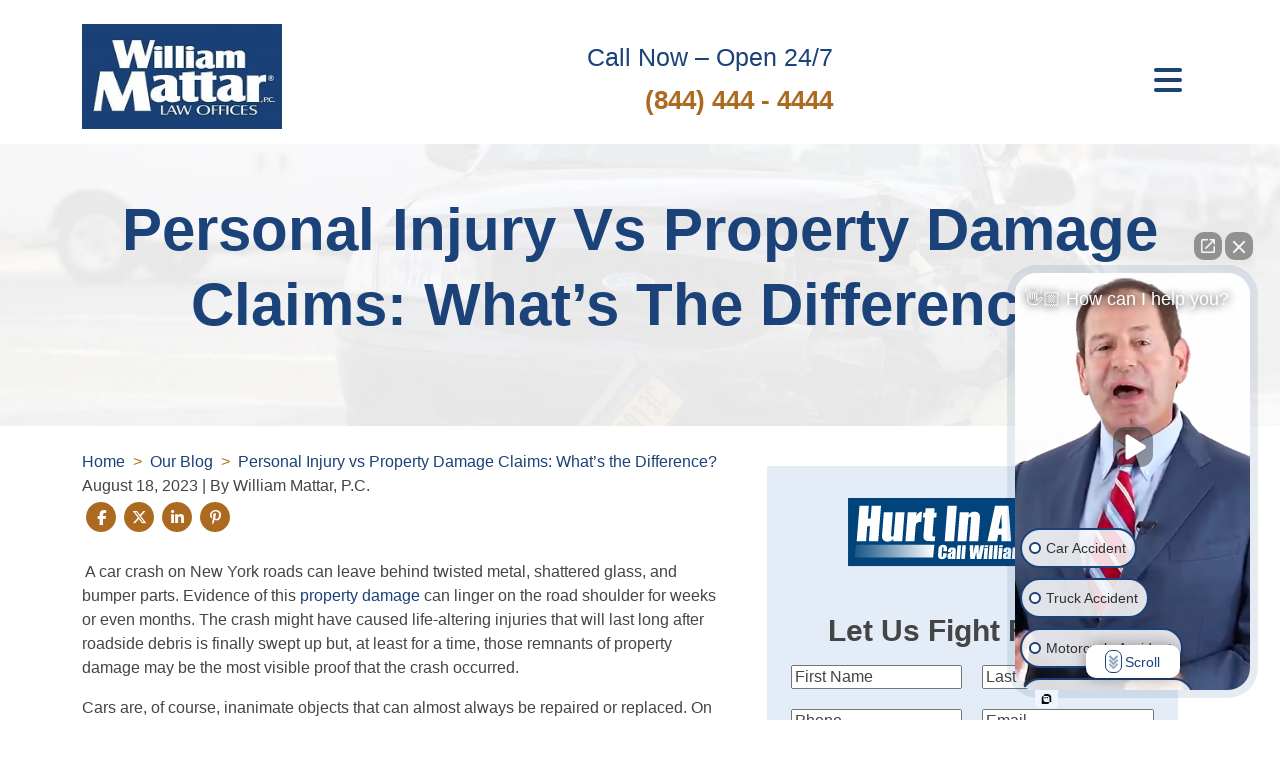

--- FILE ---
content_type: text/html; charset=UTF-8
request_url: https://williammattar.com/blog/car-accident/personal-injury-vs-property-damage-claims-whats-the-difference/
body_size: 62380
content:
<!doctype html>
<html lang="en-US">
	<head>
		<meta charset="UTF-8">
<script>
var gform;gform||(document.addEventListener("gform_main_scripts_loaded",function(){gform.scriptsLoaded=!0}),document.addEventListener("gform/theme/scripts_loaded",function(){gform.themeScriptsLoaded=!0}),window.addEventListener("DOMContentLoaded",function(){gform.domLoaded=!0}),gform={domLoaded:!1,scriptsLoaded:!1,themeScriptsLoaded:!1,isFormEditor:()=>"function"==typeof InitializeEditor,callIfLoaded:function(o){return!(!gform.domLoaded||!gform.scriptsLoaded||!gform.themeScriptsLoaded&&!gform.isFormEditor()||(gform.isFormEditor()&&console.warn("The use of gform.initializeOnLoaded() is deprecated in the form editor context and will be removed in Gravity Forms 3.1."),o(),0))},initializeOnLoaded:function(o){gform.callIfLoaded(o)||(document.addEventListener("gform_main_scripts_loaded",()=>{gform.scriptsLoaded=!0,gform.callIfLoaded(o)}),document.addEventListener("gform/theme/scripts_loaded",()=>{gform.themeScriptsLoaded=!0,gform.callIfLoaded(o)}),window.addEventListener("DOMContentLoaded",()=>{gform.domLoaded=!0,gform.callIfLoaded(o)}))},hooks:{action:{},filter:{}},addAction:function(o,r,e,t){gform.addHook("action",o,r,e,t)},addFilter:function(o,r,e,t){gform.addHook("filter",o,r,e,t)},doAction:function(o){gform.doHook("action",o,arguments)},applyFilters:function(o){return gform.doHook("filter",o,arguments)},removeAction:function(o,r){gform.removeHook("action",o,r)},removeFilter:function(o,r,e){gform.removeHook("filter",o,r,e)},addHook:function(o,r,e,t,n){null==gform.hooks[o][r]&&(gform.hooks[o][r]=[]);var d=gform.hooks[o][r];null==n&&(n=r+"_"+d.length),gform.hooks[o][r].push({tag:n,callable:e,priority:t=null==t?10:t})},doHook:function(r,o,e){var t;if(e=Array.prototype.slice.call(e,1),null!=gform.hooks[r][o]&&((o=gform.hooks[r][o]).sort(function(o,r){return o.priority-r.priority}),o.forEach(function(o){"function"!=typeof(t=o.callable)&&(t=window[t]),"action"==r?t.apply(null,e):e[0]=t.apply(null,e)})),"filter"==r)return e[0]},removeHook:function(o,r,t,n){var e;null!=gform.hooks[o][r]&&(e=(e=gform.hooks[o][r]).filter(function(o,r,e){return!!(null!=n&&n!=o.tag||null!=t&&t!=o.priority)}),gform.hooks[o][r]=e)}});
</script>

		<meta name="viewport" content="width=device-width, initial-scale=1">
		<link rel="profile" href="https://gmpg.org/xfn/11">

		<meta name='robots' content='index, follow, max-image-preview:large, max-snippet:-1, max-video-preview:-1' />
	<style>img:is([sizes="auto" i], [sizes^="auto," i]) { contain-intrinsic-size: 3000px 1500px }</style>
	<meta name="be:wp" content="1.1.16">
<!-- be_ixf, sdk, gho-->
<meta name="be:sdk" content="php_sdk_1.5.12" />
<meta name="be:timer" content="110ms" />
<meta name="be:orig_url" content="https%3A%2F%2Fwilliammattar.com%2Fblog%2Fcar-accident%2Fpersonal-injury-vs-property-damage-claims-whats-the-difference%2F" />
<meta name="be:norm_url" content="https%3A%2F%2Fwilliammattar.com%2Fblog%2Fcar-accident%2Fpersonal-injury-vs-property-damage-claims-whats-the-difference%2F" />
<meta name="be:capsule_url" content="https%3A%2F%2Fixfd1-api.bc0a.com%2Fapi%2Fixf%2F1.0.0%2Fget_capsule%2Ff00000000317087%2F0425009838" />
<meta name="be:api_dt" content="Zy_2026;Zm_01;Zd_10;Zh_19;Zmh_07;p_epoch:1.76807204249E+12" />
<meta name="be:mod_dt" content="Zy_2026;Zm_01;Zd_10;Zh_19;Zmh_07;p_epoch:1.76807204249E+12" />
<meta name="be:diag" content="g0m5QV1Uk+LLiS2v9JEo98N1P/+0vRbW/cSPeal1vfXALmp48oY1e8ussfSOlZpbIt387jxD8KrC/Fz4sFkWzzPeYh08qrdReLPucaI8uKNcLg50YWaAz8QRSYhCa7lX2OGXztW359S4qvd14/KTE6LQPsLw4JgZWLMJHFVoA6gzPHHgDfytFtRjVMA3L2KMYFg5nv2zYhqYeV8UxzA7TCLy9NnGw1puvRb61eZdtbI5ER54uFo+7hG3UF1yak1xwMwuD9ux+wekIyotCGSS1v6C0e0Uyya6A1A7Jf7KderXV6gmbH/BPO9Tp/5hL4K0Dxmis0LU4SHAbW6Qc9MM9pBX5sUEuRaVt4EnqZiUXJZTxxxeOV8+0vakduN5JIHp2EN3Ytg9/YU3hOSgdRXLmgooBKJFDYu8CFNnPInODhGgfC0TevxAG8mGsymwgWBShwg1ZwZC2YRuVX6TSSrSoMl8pePLRQfN6UMj70OpGlIubcGXh9epnz4ZF+cRiOAbkqQjv3Uv8GtHIXisjsDSi1L3UxDJDHLVzZ2dq1dTkkRIUjA2KemMbJFMoKQgt8/[base64]/UDimm+PBRgkzP/U8fnvY3UqEzzggxRF+h2az2XGD1wdeAY9ZZe90CZgcQqRPfQ5hSVKmp38JRBcOh2PLuV4n4VBwEocRVD4nlIKJpCYdifvkbuWBpcVk5vkJrAijzdJnsvH7poLoghM/gB+6B5T1UYPKzPhydSQxJCzDbddXmD+3OV8987MA1EccqeAoIkEwgYmAyEkZ4sro4jiO0NnoCOGj766l/[base64]/sC3Qn5u2WuwxW+qXVNvmPPaHkiRLh+g6R/jXgLBbkGjxZBq4i4uSf6u4OoEuOPramkmkM9F3KwRohBgHWRuYbagYgtk7/AHBgr9EwKoVyeEX/9H4FlVD++8AZOxbdreFIEIGTZSbR0Wx7kdQdNdJ5t3KgUksTeWseIvHMzZf4lEqL9EDTBY6FP6exhLBFJ0VhxHxRP3LCWrUpII9FWjJNi4QA67Jr4HO3tWn+OBCdx5Sf4PZRh7EinCmo9yIIQ9XdnMVLA58iEt59RSG/uZLhMDeEMnnmpUscVWXFnBzvJavVCzyDofn1kXnNjYM1zv2hBXgahQMD+en2RRO0zaU56agDafvPu9whnscGV4TqBkyClqa3MGzSH3P5Sa6Q4ZbgHTEhWlrQHmK5JC3faH7a1MpaW+nLPC9xqpl1HjEPGlFdkKcAYQVE6O4mVu1QKTg4iFwc/uamiK2IlyfuC53znPnvFUzd/lqiWHwbegfLb07IMtexGcQN4eWIoT8d7qlmfJuz5r44zuzPZPIPuVcLMb/F2WV+C6EeHpCl32RX31EfgUy4iZ4r7s3kUnPzwXOLC8fF5a5sRVBDulh75wmFAktEjzKj33mIbYUXRK9mi0Qru6k/FOH6QARDVyt1he90PFJmMa4gZr7KZ+XKPueom5l9U7Qw/MDlcueSv3A6wjaLvXJt68WbRrMuuPG515eMkW8FC9vCb2jb8J+NHzzERlTXc1IY3vkG0K4kdJD0xCBoG/zyZGbvKHQC0KcMdEdWZ2F2m+uO9tHxFto2IEqV3ws32+b3JoUp8Zl3598PrGI0xE5fdx54K14GbBN+dY4uWPCwCFIbj7qPnJ9GB5/36koVh50DAhFmLsitGZALf8h6FPwkgIEaghr31IC8p4BAz6dD7GVvxc93VheZ47FtQMw/ADSHGsSM2zklSgWE5bBRrhHeeeugrKAIOh9Uj8ftiDUZs7VSdjwSiqpK6AqOqK69dWKZrHvHzQ3BFuhKlYJWh831bTN7ZH8gEiYIrpS+Vu28NiQpdFEh2y+k6wX16ThnhDdKwp9ThcmxQek/43KU0C1GCq/l/5tLADiq1LnYeDMvtgWHxq+TWMRQn4z+eZ+wAOIcxKyurVwxxLEuqDvE4WJycY6z9uTh2ba+NoKPJ1TFyVQiYJvGtZAYytsKD5xm649/aW7cl9YDLlRQckkRWPsR5bn0hqVNF6js8hgfgRwIlrkzqtBwmLgvz2Pl4jYgbfiKuNgKaimvji+Omv7H7pH9zVt4tO7z6ttbDLNp13rXoBKo0V/kvOyxvXG5LjitqoSdNyMYkulKXdfqX3jqzcTwVYWGpFOeXDG9/F/uWJQd337cDNq6GwpAE928UVygND7rI5HtEAzFjfbDYSRu1Isic6mI6AmIEZCu4sBU0IxuXfkJJ3aetjhPh55I63vSIKtS0L6AjKhrh9KDllWISQgVwVqKX8okMCbtjmpJ/ps1K0v7cFB3W30pRYbRNBYGbHdria4dZf+sN6OsShUVErAIAiwq0QMM7JcFSaOObTx2z0EkdETc" />
<meta name="be:messages" content="true" />
<style>
.be-ix-link-block .be-related-link-container {padding-bottom: 20px;padding-top: 20px;text-align: center; background-color: #1b4279;}
.be-ix-link-block .be-related-link-container .be-label {margin: 0;color: white;line-height: 1em;font-variant-numeric: lining-nums;}
.be-ix-link-block .be-related-link-container .be-list { display: inline-block; list-style: none;margin: 0; padding: 0;}
.be-ix-link-block .be-related-link-container .be-list .be-list-item {display: inline-block;margin-right: 20px;margin-bottom: 6px;}
.be-ix-link-block .be-related-link-container .be-list .be-list-item .be-related-link {color:white;}
.be-ix-link-block .be-related-link-container .be-list .be-list-item .be-related-link:hover {text-decoration: underline;}
.be-ix-link-block .be-related-link-container .be-list .be-list-item:last-child { margin-right: 0;}

@media (max-width: 767px) {
  .be-ix-link-block .be-related-link-container .be-label {width: 100%;margin-bottom: 10px;}
  .be-ix-link-block .be-related-link-container .be-list { display: block;width: 100%;}
  .be-ix-link-block .be-related-link-container .be-list .be-list-item {display: block;margin-right: 0;}
}
@media (min-width: 768px) {
  .be-ix-link-block .be-related-link-container {display: flex;align-items: baseline;justify-content: center;}
  .be-ix-link-block .be-related-link-container .be-label {display: inline-block;margin-right: 20px;flex-grow: 0;flex-shrink: 0;}
}
</style>

<script  id="be-app-script" data-testmode="true" data-delay='0' data-customerid="f00000000317087" src="https://app-cf.bc0a.com/corejs/be-app.js"></script>

	<!-- This site is optimized with the Yoast SEO Premium plugin v26.2 (Yoast SEO v26.2) - https://yoast.com/wordpress/plugins/seo/ -->
	<title>Personal Injury vs Property Damage claims: What’s the Difference? </title>
	<meta name="description" content="Some insurance companies treat property damage as a proxy for the severity of a crash, which could be a problem. Learn why that is here. " />
	<link rel="canonical" href="https://williammattar.com/blog/car-accident/personal-injury-vs-property-damage-claims-whats-the-difference/" />
	<meta property="og:locale" content="en_US" />
	<meta property="og:type" content="article" />
	<meta property="og:title" content="Personal Injury vs Property Damage Claims: What’s the Difference?" />
	<meta property="og:description" content="Some insurance companies treat property damage as a proxy for the severity of a crash, which could be a problem. Learn why that is here. " />
	<meta property="og:url" content="https://williammattar.com/blog/car-accident/personal-injury-vs-property-damage-claims-whats-the-difference/" />
	<meta property="og:site_name" content="William Mattar, P.C." />
	<meta property="article:published_time" content="2023-08-18T12:20:31+00:00" />
	<meta property="article:modified_time" content="2025-05-02T19:43:06+00:00" />
	<meta property="og:image" content="https://williammattar.com/wp-content/uploads/2023/08/iStock-1394629075.jpg" />
	<meta property="og:image:width" content="724" />
	<meta property="og:image:height" content="483" />
	<meta property="og:image:type" content="image/jpeg" />
	<meta name="author" content="William Mattar" />
	<meta name="twitter:label1" content="Written by" />
	<meta name="twitter:data1" content="William Mattar" />
	<meta name="twitter:label2" content="Est. reading time" />
	<meta name="twitter:data2" content="10 minutes" />
	<script type="application/ld+json" class="yoast-schema-graph">{"@context":"https://schema.org","@graph":[{"@type":"Article","@id":"https://williammattar.com/blog/car-accident/personal-injury-vs-property-damage-claims-whats-the-difference/#article","isPartOf":{"@id":"https://williammattar.com/blog/car-accident/personal-injury-vs-property-damage-claims-whats-the-difference/"},"author":{"name":"William Mattar","@id":"https://williammattar.com/#/schema/person/907138d3dbb56559eded985991626ea8"},"headline":"Personal Injury vs Property Damage Claims: What’s the Difference?","datePublished":"2023-08-18T12:20:31+00:00","dateModified":"2025-05-02T19:43:06+00:00","mainEntityOfPage":{"@id":"https://williammattar.com/blog/car-accident/personal-injury-vs-property-damage-claims-whats-the-difference/"},"wordCount":2270,"publisher":{"@id":"https://williammattar.com/#organization"},"image":{"@id":"https://williammattar.com/blog/car-accident/personal-injury-vs-property-damage-claims-whats-the-difference/#primaryimage"},"thumbnailUrl":"https://williammattar.com/wp-content/uploads/2023/08/iStock-1394629075.jpg","articleSection":["Car Accident"],"inLanguage":"en-US","accessibilityFeature":["tableOfContents"]},{"@type":"WebPage","@id":"https://williammattar.com/blog/car-accident/personal-injury-vs-property-damage-claims-whats-the-difference/","url":"https://williammattar.com/blog/car-accident/personal-injury-vs-property-damage-claims-whats-the-difference/","name":"Personal Injury vs Property Damage claims: What’s the Difference? ","isPartOf":{"@id":"https://williammattar.com/#website"},"primaryImageOfPage":{"@id":"https://williammattar.com/blog/car-accident/personal-injury-vs-property-damage-claims-whats-the-difference/#primaryimage"},"image":{"@id":"https://williammattar.com/blog/car-accident/personal-injury-vs-property-damage-claims-whats-the-difference/#primaryimage"},"thumbnailUrl":"https://williammattar.com/wp-content/uploads/2023/08/iStock-1394629075.jpg","datePublished":"2023-08-18T12:20:31+00:00","dateModified":"2025-05-02T19:43:06+00:00","description":"Some insurance companies treat property damage as a proxy for the severity of a crash, which could be a problem. Learn why that is here. ","breadcrumb":{"@id":"https://williammattar.com/blog/car-accident/personal-injury-vs-property-damage-claims-whats-the-difference/#breadcrumb"},"inLanguage":"en-US","potentialAction":[{"@type":"ReadAction","target":["https://williammattar.com/blog/car-accident/personal-injury-vs-property-damage-claims-whats-the-difference/"]}]},{"@type":"ImageObject","inLanguage":"en-US","@id":"https://williammattar.com/blog/car-accident/personal-injury-vs-property-damage-claims-whats-the-difference/#primaryimage","url":"https://williammattar.com/wp-content/uploads/2023/08/iStock-1394629075.jpg","contentUrl":"https://williammattar.com/wp-content/uploads/2023/08/iStock-1394629075.jpg","width":724,"height":483,"caption":"Compensation Money And Litigation. Employment Health Coverage"},{"@type":"BreadcrumbList","@id":"https://williammattar.com/blog/car-accident/personal-injury-vs-property-damage-claims-whats-the-difference/#breadcrumb","itemListElement":[{"@type":"ListItem","position":1,"name":"Home","item":"https://williammattar.com/"},{"@type":"ListItem","position":2,"name":"Our Blog","item":"https://williammattar.com/our-blog/"},{"@type":"ListItem","position":3,"name":"Personal Injury vs Property Damage Claims: What’s the Difference?"}]},{"@type":"WebSite","@id":"https://williammattar.com/#website","url":"https://williammattar.com/","name":"William Mattar, P.C.","description":"Helping People, It&#039;s What We Do.","publisher":{"@id":"https://williammattar.com/#organization"},"potentialAction":[{"@type":"SearchAction","target":{"@type":"EntryPoint","urlTemplate":"https://williammattar.com/?s={search_term_string}"},"query-input":{"@type":"PropertyValueSpecification","valueRequired":true,"valueName":"search_term_string"}}],"inLanguage":"en-US"},{"@type":"Organization","@id":"https://williammattar.com/#organization","name":"William Mattar Law Offices","url":"https://williammattar.com/","logo":{"@type":"ImageObject","inLanguage":"en-US","@id":"https://williammattar.com/#/schema/logo/image/","url":"","contentUrl":"","caption":"William Mattar Law Offices"},"image":{"@id":"https://williammattar.com/#/schema/logo/image/"}},{"@type":"Person","@id":"https://williammattar.com/#/schema/person/907138d3dbb56559eded985991626ea8","name":"William Mattar","image":{"@type":"ImageObject","inLanguage":"en-US","@id":"https://williammattar.com/#/schema/person/image/","url":"https://secure.gravatar.com/avatar/11475618bd4474a768c0bc9a4001171ed7c40ff200e7f608886870b9539a4756?s=96&d=mm&r=g","contentUrl":"https://secure.gravatar.com/avatar/11475618bd4474a768c0bc9a4001171ed7c40ff200e7f608886870b9539a4756?s=96&d=mm&r=g","caption":"William Mattar"}}]}</script>
	<!-- / Yoast SEO Premium plugin. -->


<link rel='dns-prefetch' href='//kit.fontawesome.com' />
<link rel='dns-prefetch' href='//js.hs-scripts.com' />
<link rel="alternate" type="application/rss+xml" title="William Mattar, P.C. &raquo; Feed" href="https://williammattar.com/feed/" />
<link rel="alternate" type="application/rss+xml" title="William Mattar, P.C. &raquo; Comments Feed" href="https://williammattar.com/comments/feed/" />
<img src="https://williammattar.com/wp-content/uploads/2025/02/mattarnewbackground_2500.webp" alt="" decoding="async" fetchpriority="high" style="position:absolute;left:-9999px;width:1px;height:1px;opacity:0" /><script>
window._wpemojiSettings = {"baseUrl":"https:\/\/s.w.org\/images\/core\/emoji\/16.0.1\/72x72\/","ext":".png","svgUrl":"https:\/\/s.w.org\/images\/core\/emoji\/16.0.1\/svg\/","svgExt":".svg","source":{"concatemoji":"https:\/\/williammattar.com\/wp-includes\/js\/wp-emoji-release.min.js?ver=6.8.3"}};
/*! This file is auto-generated */
!function(s,n){var o,i,e;function c(e){try{var t={supportTests:e,timestamp:(new Date).valueOf()};sessionStorage.setItem(o,JSON.stringify(t))}catch(e){}}function p(e,t,n){e.clearRect(0,0,e.canvas.width,e.canvas.height),e.fillText(t,0,0);var t=new Uint32Array(e.getImageData(0,0,e.canvas.width,e.canvas.height).data),a=(e.clearRect(0,0,e.canvas.width,e.canvas.height),e.fillText(n,0,0),new Uint32Array(e.getImageData(0,0,e.canvas.width,e.canvas.height).data));return t.every(function(e,t){return e===a[t]})}function u(e,t){e.clearRect(0,0,e.canvas.width,e.canvas.height),e.fillText(t,0,0);for(var n=e.getImageData(16,16,1,1),a=0;a<n.data.length;a++)if(0!==n.data[a])return!1;return!0}function f(e,t,n,a){switch(t){case"flag":return n(e,"\ud83c\udff3\ufe0f\u200d\u26a7\ufe0f","\ud83c\udff3\ufe0f\u200b\u26a7\ufe0f")?!1:!n(e,"\ud83c\udde8\ud83c\uddf6","\ud83c\udde8\u200b\ud83c\uddf6")&&!n(e,"\ud83c\udff4\udb40\udc67\udb40\udc62\udb40\udc65\udb40\udc6e\udb40\udc67\udb40\udc7f","\ud83c\udff4\u200b\udb40\udc67\u200b\udb40\udc62\u200b\udb40\udc65\u200b\udb40\udc6e\u200b\udb40\udc67\u200b\udb40\udc7f");case"emoji":return!a(e,"\ud83e\udedf")}return!1}function g(e,t,n,a){var r="undefined"!=typeof WorkerGlobalScope&&self instanceof WorkerGlobalScope?new OffscreenCanvas(300,150):s.createElement("canvas"),o=r.getContext("2d",{willReadFrequently:!0}),i=(o.textBaseline="top",o.font="600 32px Arial",{});return e.forEach(function(e){i[e]=t(o,e,n,a)}),i}function t(e){var t=s.createElement("script");t.src=e,t.defer=!0,s.head.appendChild(t)}"undefined"!=typeof Promise&&(o="wpEmojiSettingsSupports",i=["flag","emoji"],n.supports={everything:!0,everythingExceptFlag:!0},e=new Promise(function(e){s.addEventListener("DOMContentLoaded",e,{once:!0})}),new Promise(function(t){var n=function(){try{var e=JSON.parse(sessionStorage.getItem(o));if("object"==typeof e&&"number"==typeof e.timestamp&&(new Date).valueOf()<e.timestamp+604800&&"object"==typeof e.supportTests)return e.supportTests}catch(e){}return null}();if(!n){if("undefined"!=typeof Worker&&"undefined"!=typeof OffscreenCanvas&&"undefined"!=typeof URL&&URL.createObjectURL&&"undefined"!=typeof Blob)try{var e="postMessage("+g.toString()+"("+[JSON.stringify(i),f.toString(),p.toString(),u.toString()].join(",")+"));",a=new Blob([e],{type:"text/javascript"}),r=new Worker(URL.createObjectURL(a),{name:"wpTestEmojiSupports"});return void(r.onmessage=function(e){c(n=e.data),r.terminate(),t(n)})}catch(e){}c(n=g(i,f,p,u))}t(n)}).then(function(e){for(var t in e)n.supports[t]=e[t],n.supports.everything=n.supports.everything&&n.supports[t],"flag"!==t&&(n.supports.everythingExceptFlag=n.supports.everythingExceptFlag&&n.supports[t]);n.supports.everythingExceptFlag=n.supports.everythingExceptFlag&&!n.supports.flag,n.DOMReady=!1,n.readyCallback=function(){n.DOMReady=!0}}).then(function(){return e}).then(function(){var e;n.supports.everything||(n.readyCallback(),(e=n.source||{}).concatemoji?t(e.concatemoji):e.wpemoji&&e.twemoji&&(t(e.twemoji),t(e.wpemoji)))}))}((window,document),window._wpemojiSettings);
</script>
<link rel='stylesheet' id='bootstrap-css-css' href='https://williammattar.com/wp-content/themes/rankings-io/css/bootstrap.min.css?ver=6.8.3' media='all' />
<style id='wp-emoji-styles-inline-css'>

	img.wp-smiley, img.emoji {
		display: inline !important;
		border: none !important;
		box-shadow: none !important;
		height: 1em !important;
		width: 1em !important;
		margin: 0 0.07em !important;
		vertical-align: -0.1em !important;
		background: none !important;
		padding: 0 !important;
	}
</style>
<link rel='stylesheet' id='wp-block-library-css' href='https://williammattar.com/wp-includes/css/dist/block-library/style.min.css?ver=6.8.3' media='all' />
<style id='classic-theme-styles-inline-css'>
/*! This file is auto-generated */
.wp-block-button__link{color:#fff;background-color:#32373c;border-radius:9999px;box-shadow:none;text-decoration:none;padding:calc(.667em + 2px) calc(1.333em + 2px);font-size:1.125em}.wp-block-file__button{background:#32373c;color:#fff;text-decoration:none}
</style>
<style id='global-styles-inline-css'>
:root{--wp--preset--aspect-ratio--square: 1;--wp--preset--aspect-ratio--4-3: 4/3;--wp--preset--aspect-ratio--3-4: 3/4;--wp--preset--aspect-ratio--3-2: 3/2;--wp--preset--aspect-ratio--2-3: 2/3;--wp--preset--aspect-ratio--16-9: 16/9;--wp--preset--aspect-ratio--9-16: 9/16;--wp--preset--color--black: #454545;--wp--preset--color--cyan-bluish-gray: #abb8c3;--wp--preset--color--white: #FFFFFF;--wp--preset--color--pale-pink: #f78da7;--wp--preset--color--vivid-red: #cf2e2e;--wp--preset--color--luminous-vivid-orange: #ff6900;--wp--preset--color--luminous-vivid-amber: #fcb900;--wp--preset--color--light-green-cyan: #7bdcb5;--wp--preset--color--vivid-green-cyan: #00d084;--wp--preset--color--pale-cyan-blue: #8ed1fc;--wp--preset--color--vivid-cyan-blue: #0693e3;--wp--preset--color--vivid-purple: #9b51e0;--wp--preset--color--gray: #F6F8FA;--wp--preset--color--dark-blue: #10366A;--wp--preset--color--blue: #1B4279;--wp--preset--color--light-blue: #E4EDF7;--wp--preset--color--dark-gold: #AC6A20;--wp--preset--color--light-gold: #FFE3C5;--wp--preset--color--celestial-blue: #4c97d6;--wp--preset--gradient--vivid-cyan-blue-to-vivid-purple: linear-gradient(135deg,rgba(6,147,227,1) 0%,rgb(155,81,224) 100%);--wp--preset--gradient--light-green-cyan-to-vivid-green-cyan: linear-gradient(135deg,rgb(122,220,180) 0%,rgb(0,208,130) 100%);--wp--preset--gradient--luminous-vivid-amber-to-luminous-vivid-orange: linear-gradient(135deg,rgba(252,185,0,1) 0%,rgba(255,105,0,1) 100%);--wp--preset--gradient--luminous-vivid-orange-to-vivid-red: linear-gradient(135deg,rgba(255,105,0,1) 0%,rgb(207,46,46) 100%);--wp--preset--gradient--very-light-gray-to-cyan-bluish-gray: linear-gradient(135deg,rgb(238,238,238) 0%,rgb(169,184,195) 100%);--wp--preset--gradient--cool-to-warm-spectrum: linear-gradient(135deg,rgb(74,234,220) 0%,rgb(151,120,209) 20%,rgb(207,42,186) 40%,rgb(238,44,130) 60%,rgb(251,105,98) 80%,rgb(254,248,76) 100%);--wp--preset--gradient--blush-light-purple: linear-gradient(135deg,rgb(255,206,236) 0%,rgb(152,150,240) 100%);--wp--preset--gradient--blush-bordeaux: linear-gradient(135deg,rgb(254,205,165) 0%,rgb(254,45,45) 50%,rgb(107,0,62) 100%);--wp--preset--gradient--luminous-dusk: linear-gradient(135deg,rgb(255,203,112) 0%,rgb(199,81,192) 50%,rgb(65,88,208) 100%);--wp--preset--gradient--pale-ocean: linear-gradient(135deg,rgb(255,245,203) 0%,rgb(182,227,212) 50%,rgb(51,167,181) 100%);--wp--preset--gradient--electric-grass: linear-gradient(135deg,rgb(202,248,128) 0%,rgb(113,206,126) 100%);--wp--preset--gradient--midnight: linear-gradient(135deg,rgb(2,3,129) 0%,rgb(40,116,252) 100%);--wp--preset--font-size--small: 13px;--wp--preset--font-size--medium: 20px;--wp--preset--font-size--large: 36px;--wp--preset--font-size--x-large: 42px;--wp--preset--font-size--xxs: 8px;--wp--preset--font-size--xs: 12px;--wp--preset--font-size--s: 16px;--wp--preset--font-size--m: 25px;--wp--preset--font-size--l: 30px;--wp--preset--font-size--xl: 40px;--wp--preset--font-size--xxl: 50px;--wp--preset--font-size--xxxl: 60px;--wp--preset--font-size--xxxxl: 90px;--wp--preset--spacing--20: 0.44rem;--wp--preset--spacing--30: 0.67rem;--wp--preset--spacing--40: 1rem;--wp--preset--spacing--50: 1.5rem;--wp--preset--spacing--60: 2.25rem;--wp--preset--spacing--70: 3.38rem;--wp--preset--spacing--80: 5.06rem;--wp--preset--shadow--natural: 6px 6px 9px rgba(0, 0, 0, 0.2);--wp--preset--shadow--deep: 12px 12px 50px rgba(0, 0, 0, 0.4);--wp--preset--shadow--sharp: 6px 6px 0px rgba(0, 0, 0, 0.2);--wp--preset--shadow--outlined: 6px 6px 0px -3px rgba(255, 255, 255, 1), 6px 6px rgba(0, 0, 0, 1);--wp--preset--shadow--crisp: 6px 6px 0px rgba(0, 0, 0, 1);}:where(.is-layout-flex){gap: 0.5em;}:where(.is-layout-grid){gap: 0.5em;}body .is-layout-flex{display: flex;}.is-layout-flex{flex-wrap: wrap;align-items: center;}.is-layout-flex > :is(*, div){margin: 0;}body .is-layout-grid{display: grid;}.is-layout-grid > :is(*, div){margin: 0;}:where(.wp-block-columns.is-layout-flex){gap: 2em;}:where(.wp-block-columns.is-layout-grid){gap: 2em;}:where(.wp-block-post-template.is-layout-flex){gap: 1.25em;}:where(.wp-block-post-template.is-layout-grid){gap: 1.25em;}.has-black-color{color: var(--wp--preset--color--black) !important;}.has-cyan-bluish-gray-color{color: var(--wp--preset--color--cyan-bluish-gray) !important;}.has-white-color{color: var(--wp--preset--color--white) !important;}.has-pale-pink-color{color: var(--wp--preset--color--pale-pink) !important;}.has-vivid-red-color{color: var(--wp--preset--color--vivid-red) !important;}.has-luminous-vivid-orange-color{color: var(--wp--preset--color--luminous-vivid-orange) !important;}.has-luminous-vivid-amber-color{color: var(--wp--preset--color--luminous-vivid-amber) !important;}.has-light-green-cyan-color{color: var(--wp--preset--color--light-green-cyan) !important;}.has-vivid-green-cyan-color{color: var(--wp--preset--color--vivid-green-cyan) !important;}.has-pale-cyan-blue-color{color: var(--wp--preset--color--pale-cyan-blue) !important;}.has-vivid-cyan-blue-color{color: var(--wp--preset--color--vivid-cyan-blue) !important;}.has-vivid-purple-color{color: var(--wp--preset--color--vivid-purple) !important;}.has-black-background-color{background-color: var(--wp--preset--color--black) !important;}.has-cyan-bluish-gray-background-color{background-color: var(--wp--preset--color--cyan-bluish-gray) !important;}.has-white-background-color{background-color: var(--wp--preset--color--white) !important;}.has-pale-pink-background-color{background-color: var(--wp--preset--color--pale-pink) !important;}.has-vivid-red-background-color{background-color: var(--wp--preset--color--vivid-red) !important;}.has-luminous-vivid-orange-background-color{background-color: var(--wp--preset--color--luminous-vivid-orange) !important;}.has-luminous-vivid-amber-background-color{background-color: var(--wp--preset--color--luminous-vivid-amber) !important;}.has-light-green-cyan-background-color{background-color: var(--wp--preset--color--light-green-cyan) !important;}.has-vivid-green-cyan-background-color{background-color: var(--wp--preset--color--vivid-green-cyan) !important;}.has-pale-cyan-blue-background-color{background-color: var(--wp--preset--color--pale-cyan-blue) !important;}.has-vivid-cyan-blue-background-color{background-color: var(--wp--preset--color--vivid-cyan-blue) !important;}.has-vivid-purple-background-color{background-color: var(--wp--preset--color--vivid-purple) !important;}.has-black-border-color{border-color: var(--wp--preset--color--black) !important;}.has-cyan-bluish-gray-border-color{border-color: var(--wp--preset--color--cyan-bluish-gray) !important;}.has-white-border-color{border-color: var(--wp--preset--color--white) !important;}.has-pale-pink-border-color{border-color: var(--wp--preset--color--pale-pink) !important;}.has-vivid-red-border-color{border-color: var(--wp--preset--color--vivid-red) !important;}.has-luminous-vivid-orange-border-color{border-color: var(--wp--preset--color--luminous-vivid-orange) !important;}.has-luminous-vivid-amber-border-color{border-color: var(--wp--preset--color--luminous-vivid-amber) !important;}.has-light-green-cyan-border-color{border-color: var(--wp--preset--color--light-green-cyan) !important;}.has-vivid-green-cyan-border-color{border-color: var(--wp--preset--color--vivid-green-cyan) !important;}.has-pale-cyan-blue-border-color{border-color: var(--wp--preset--color--pale-cyan-blue) !important;}.has-vivid-cyan-blue-border-color{border-color: var(--wp--preset--color--vivid-cyan-blue) !important;}.has-vivid-purple-border-color{border-color: var(--wp--preset--color--vivid-purple) !important;}.has-vivid-cyan-blue-to-vivid-purple-gradient-background{background: var(--wp--preset--gradient--vivid-cyan-blue-to-vivid-purple) !important;}.has-light-green-cyan-to-vivid-green-cyan-gradient-background{background: var(--wp--preset--gradient--light-green-cyan-to-vivid-green-cyan) !important;}.has-luminous-vivid-amber-to-luminous-vivid-orange-gradient-background{background: var(--wp--preset--gradient--luminous-vivid-amber-to-luminous-vivid-orange) !important;}.has-luminous-vivid-orange-to-vivid-red-gradient-background{background: var(--wp--preset--gradient--luminous-vivid-orange-to-vivid-red) !important;}.has-very-light-gray-to-cyan-bluish-gray-gradient-background{background: var(--wp--preset--gradient--very-light-gray-to-cyan-bluish-gray) !important;}.has-cool-to-warm-spectrum-gradient-background{background: var(--wp--preset--gradient--cool-to-warm-spectrum) !important;}.has-blush-light-purple-gradient-background{background: var(--wp--preset--gradient--blush-light-purple) !important;}.has-blush-bordeaux-gradient-background{background: var(--wp--preset--gradient--blush-bordeaux) !important;}.has-luminous-dusk-gradient-background{background: var(--wp--preset--gradient--luminous-dusk) !important;}.has-pale-ocean-gradient-background{background: var(--wp--preset--gradient--pale-ocean) !important;}.has-electric-grass-gradient-background{background: var(--wp--preset--gradient--electric-grass) !important;}.has-midnight-gradient-background{background: var(--wp--preset--gradient--midnight) !important;}.has-small-font-size{font-size: var(--wp--preset--font-size--small) !important;}.has-medium-font-size{font-size: var(--wp--preset--font-size--medium) !important;}.has-large-font-size{font-size: var(--wp--preset--font-size--large) !important;}.has-x-large-font-size{font-size: var(--wp--preset--font-size--x-large) !important;}
:where(.wp-block-post-template.is-layout-flex){gap: 1.25em;}:where(.wp-block-post-template.is-layout-grid){gap: 1.25em;}
:where(.wp-block-columns.is-layout-flex){gap: 2em;}:where(.wp-block-columns.is-layout-grid){gap: 2em;}
:root :where(.wp-block-pullquote){font-size: 1.5em;line-height: 1.6;}
</style>
<script src="https://williammattar.com/wp-includes/js/jquery/jquery.min.js?ver=3.7.1" id="jquery-core-js"></script>
<script src="https://williammattar.com/wp-includes/js/jquery/jquery-migrate.min.js?ver=3.4.1" id="jquery-migrate-js"></script>
<script src="https://kit.fontawesome.com/b56e7eec44.js?ver=6.8.3" id="fa-js-js"></script>
<link rel="https://api.w.org/" href="https://williammattar.com/wp-json/" /><link rel="alternate" title="JSON" type="application/json" href="https://williammattar.com/wp-json/wp/v2/posts/43015" /><link rel="EditURI" type="application/rsd+xml" title="RSD" href="https://williammattar.com/xmlrpc.php?rsd" />
<link rel='shortlink' href='https://williammattar.com/?p=43015' />
<link rel="alternate" title="oEmbed (JSON)" type="application/json+oembed" href="https://williammattar.com/wp-json/oembed/1.0/embed?url=https%3A%2F%2Fwilliammattar.com%2Fblog%2Fcar-accident%2Fpersonal-injury-vs-property-damage-claims-whats-the-difference%2F" />
<link rel="alternate" title="oEmbed (XML)" type="text/xml+oembed" href="https://williammattar.com/wp-json/oembed/1.0/embed?url=https%3A%2F%2Fwilliammattar.com%2Fblog%2Fcar-accident%2Fpersonal-injury-vs-property-damage-claims-whats-the-difference%2F&#038;format=xml" />
			<!-- DO NOT COPY THIS SNIPPET! Start of Page Analytics Tracking for HubSpot WordPress plugin v11.3.21-->
			<script class="hsq-set-content-id" data-content-id="blog-post">
				var _hsq = _hsq || [];
				_hsq.push(["setContentType", "blog-post"]);
			</script>
			<!-- DO NOT COPY THIS SNIPPET! End of Page Analytics Tracking for HubSpot WordPress plugin -->
					<link rel="shortcut icon" href="https://williammattar.com/wp-content/uploads/2026/01/William-Mattar-Favicon.webp" />
		<link rel="icon" type="image/vnd.microsoft.icon" href="https://williammattar.com/wp-content/uploads/2026/01/William-Mattar-Favicon.webp">
		<link rel="icon" type="image/x-icon" href="https://williammattar.com/wp-content/uploads/2026/01/William-Mattar-Favicon.webp">
		<link rel="icon" href="https://williammattar.com/wp-content/uploads/2026/01/William-Mattar-Favicon.webp" />
	<link rel="dns-prefetch" href="//ka-p.fontawesome.com">
<link rel="preconnect" href="https://ka-p.fontawesome.com" crossorigin>

<!-- Google Tag Manager -->
<script>(function(w,d,s,l,i){w[l]=w[l]||[];w[l].push({'gtm.start':
new Date().getTime(),event:'gtm.js'});var f=d.getElementsByTagName(s)[0],
j=d.createElement(s),dl=l!='dataLayer'?'&l='+l:'';j.async=true;j.src=
'https://www.googletagmanager.com/gtm.js?id='+i+dl;f.parentNode.insertBefore(j,f);
})(window,document,'script','dataLayer','GTM-NVTFJS');</script>
<!-- End Google Tag Manager -->

<!-- Facebook Pixel Code -->
<script>
  !function(f,b,e,v,n,t,s)
  {if(f.fbq)return;n=f.fbq=function(){n.callMethod?
  n.callMethod.apply(n,arguments):n.queue.push(arguments)};
  if(!f._fbq)f._fbq=n;n.push=n;n.loaded=!0;n.version='2.0';
  n.queue=[];t=b.createElement(e);t.async=!0;
  t.src=v;s=b.getElementsByTagName(e)[0];
  s.parentNode.insertBefore(t,s)}(window, document,'script',
  'https://connect.facebook.net/en_US/fbevents.js');
  fbq('init', '2931891367104911');
  fbq('track', 'PageView');
</script>
<noscript>
  <img height="1" width="1" style="display:none"
  src="https://www.facebook.com/tr?id=2931891367104911&ev=PageView&noscript=1"/>
</noscript>
<!-- End Facebook Pixel Code --><style type="text/css" name="rio-critical-css">
	.has-black-color {
color: var(--wp--preset--color--black);
}
.has-black-background-color {
background-color: var(--wp--preset--color--black);
}
.has-white-color {
color: var(--wp--preset--color--white);
}
.has-white-background-color {
background-color: var(--wp--preset--color--white);
}
.has-gray-color {
color: var(--wp--preset--color--gray);
}
.has-gray-background-color {
background-color: var(--wp--preset--color--gray);
}
.has-dark-blue-color {
color: var(--wp--preset--color--dark-blue);
}
.has-dark-blue-background-color {
background-color: var(--wp--preset--color--dark-blue);
}
.has-blue-color {
color: var(--wp--preset--color--blue);
}
.has-blue-background-color {
background-color: var(--wp--preset--color--blue);
}
.has-light-blue-color {
color: var(--wp--preset--color--light-blue);
}
.has-light-blue-background-color {
background-color: var(--wp--preset--color--light-blue);
}
.has-dark-gold-color {
color: var(--wp--preset--color--dark-gold);
}
.has-dark-gold-background-color {
background-color: var(--wp--preset--color--dark-gold);
}
.has-light-gold-color {
color: var(--wp--preset--color--light-gold);
}
.has-light-gold-background-color {
background-color: var(--wp--preset--color--light-gold);
}
.has-celestial-blue-color {
color: var(--wp--preset--color--celestial-blue);
}
.has-celestial-blue-background-color {
background-color: var(--wp--preset--color--celestial-blue);
}
.has-xxs-font-size {
font-size: var(--wp--preset--font-size--xxs);
line-height: 1.5;
}
.has-xs-font-size {
font-size: var(--wp--preset--font-size--xs);
line-height: 1.5;
}
.has-s-font-size {
font-size: var(--wp--preset--font-size--s);
line-height: 1.5;
}
.has-m-font-size {
font-size: var(--wp--preset--font-size--m);
line-height: 1.5;
}
.has-l-font-size {
font-size: var(--wp--preset--font-size--l);
line-height: 1.5;
}
.has-xl-font-size {
font-size: var(--wp--preset--font-size--xl);
line-height: 1.5;
}
.has-xxl-font-size {
font-size: var(--wp--preset--font-size--xxl);
line-height: 1.5;
}
.has-xxxl-font-size {
font-size: var(--wp--preset--font-size--xxxl);
line-height: 1.5;
}
.has-xxxxl-font-size {
font-size: var(--wp--preset--font-size--xxxxl);
line-height: 1.5;
}
.is-style-ff-inter {
font-family: 'Inter', sans-serif !important;
}
	
/*****  RIO MASTER THEME STYLE  *****/
* {	-webkit-font-smoothing: antialiased;	-moz-osx-font-smoothing: grayscale;}body {	overflow-x: hidden;}div {	background-position: center center;	background-size: cover;}.rio-bkg-top-left {	background-position: top left !important;}.rio-bkg-top-center {	background-position: top center !important;}.rio-bkg-top-right {	background-position: top right !important;}.rio-bkg-center-left {	background-position: center left !important;}.rio-bkg-center-center {	background-position: center center !important;}.rio-bkg-center-right {	background-position: center right !important;}.rio-bkg-bottom-left {	background-position: bottom left !important;}.rio-bkg-bottom-center {	background-position: bottom center !important;}.rio-bkg-bottom-right {	background-position: bottom right !important;}.rio-bkg-contain {	background-size: contain;}.rio-bkg-cover {	background-size: cover;}.rio-bkg-no-repeat {	background-repeat: no-repeat;}a {	text-decoration: none;}.all-containers {	position: relative;}.modal-dialog {    max-width: 575px;}.image-modal-trigger {	position: relative;	padding-bottom: 56.23%;	cursor: pointer;	margin: 1rem 0;	height: 0;	overflow: hidden;	max-width: 100%;	background: #000;}.image-modal-trigger {	background-position: center;	background-size: cover;}.image-modal-trigger.override-default, .embed-block-inner.override-default {    min-width: 100px;    min-height: 100px;	max-height: 100%;    padding: 0;}iframe.embed-block-inner {	width: 100%;	height: 350px;}.firm-logo-no-float {    display: block;    margin: auto;}#rio-search-banner {    display: none;    position: fixed;    top: 0;    width: 100%;    z-index: 999999;    padding: 2rem 0 5rem;    background-color: #0000005e;    backdrop-filter: blur(8px);    -webkit-backdrop-filter: blur(8px);}#rio-search-banner > .container > .row:nth-of-type(1) {    padding-bottom: 1rem;}#rio-search-banner button[type=submit] {    margin: 1rem 0;}#rio-search-banner .search-form {    background-color: #FFF;    border-radius: 5px;}#rio-search-banner .search-form input#search {    width: 100%;    height: 65px;    border: none;    padding-left: 40px;}#masthead #header-main ul.navbar-nav {    flex-wrap: wrap;}#masthead #header-main ul.navbar-nav .menu-item {	white-space: nowrap;	position: relative;}ul.navbar-nav .rio-search-toggle.menu-item.rio-search-icon a {    visibility: hidden;    overflow: hidden;    max-width: 2rem !important;    max-height: 3rem !important;}ul.navbar-nav .rio-search-toggle.menu-item.rio-search-icon a:before {    font-family: "Font Awesome 6 Pro";    font-weight: 900;    content: '\f002';    visibility: visible;    position: absolute;    right: 0;}.rio-ul-cont > p {	height: 0;	padding: 0;	margin: 0;}ul.rio-ul-1-xl, ol.rio-ul-1-xl, .rio-ul-1-xl > ul, .rio-ul-1-xl > ol,ul.rio-ul-1-lg, ol.rio-ul-1-lg, .rio-ul-1-lg > ul, .rio-ul-1-lg > ol,ul.rio-ul-1-md, ol.rio-ul-1-md, .rio-ul-1-md > ul, .rio-ul-1-md > ol,ul.rio-ul-1-sm, ol.rio-ul-1-sm, .rio-ul-1-sm > ul, .rio-ul-1-sm > ol,ul.rio-ul-1, ol.rio-ul-1, .rio-ul-1 > ul, .rio-ul-1 > ol,ul.rio-ul-2-xl, ol.rio-ul-2-xl, .rio-ul-2-xl > ul, .rio-ul-2-xl > ol,ul.rio-ul-2-lg, ol.rio-ul-2-lg, .rio-ul-2-lg > ul, .rio-ul-2-lg > ol,ul.rio-ul-2-md, ol.rio-ul-2-md, .rio-ul-2-md > ul, .rio-ul-2-md > ol,ul.rio-ul-2-sm, ol.rio-ul-2-sm, .rio-ul-2-sm > ul, .rio-ul-2-sm > ol,ul.rio-ul-3-xl, ol.rio-ul-3-xl, .rio-ul-3-xl > ul, .rio-ul-3-xl > ol,ul.rio-ul-3-lg, ol.rio-ul-3-lg, .rio-ul-3-lg > ul, .rio-ul-3-lg > ol,ul.rio-ul-3-md, ol.rio-ul-3-md, .rio-ul-3-md > ul, .rio-ul-3-md > ol,ul.rio-ul-3-sm, ol.rio-ul-3-sm, .rio-ul-3-sm > ul, .rio-ul-3-sm > ol,ul.rio-ul-4-xl, ol.rio-ul-4-xl, .rio-ul-4-xl > ul, .rio-ul-4-xl > ol,ul.rio-ul-4-lg, ol.rio-ul-4-lg, .rio-ul-4-lg > ul, .rio-ul-4-lg > ol,ul.rio-ul-4-md, ol.rio-ul-4-md, .rio-ul-4-md > ul, .rio-ul-4-md > ol,ul.rio-ul-4-sm, ol.rio-ul-4-sm, .rio-ul-4-sm > ul, .rio-ul-4-sm > ol{	column-count: 1;	-ms-column-count: 1;	-moz-column-count: 1;	-webkit-column-count: 1;}ul.rio-ul-2, ol.rio-ul-2, .rio-ul-2 > ul, .rio-ul-2 > ol {	column-count: 2;	-ms-column-count: 2;	-moz-column-count: 2;	-webkit-column-count: 2;}ul.rio-ul-3, ol.rio-ul-3, .rio-ul-3 > ul, .rio-ul-3 > ol {	column-count: 3;	-ms-column-count: 3;	-moz-column-count: 3;	-webkit-column-count: 3;}ul.rio-ul-4, ol.rio-ul-4, .rio-ul-4 > ul, .rio-ul-4 > ol {	column-count: 4;	-ms-column-count: 4;	-moz-column-count: 4;	-webkit-column-count: 4;}.rio-social-share-link-cont {    display: flex;}.rio-related-search-cont .related-block {    background: inherit;    color: inherit;}#rio-related-search-form select {	width: 100%;}.rio-block-accordio-header-container p:empty, .rio-custom-container p:empty {	display: none;}#header-main .navbar-toggler {    background-color: transparent;    border-color: transparent;    box-shadow: none;    padding: .5rem .75rem;    transition: border 400ms;}#header-main .navbar-toggler-icon:before {    font-family: "Font Awesome 6 Pro";    font-weight: 900;    content: '\f0c9';	font-size: 2rem;	display: inline-block;	-webkit-transform: rotateZ(0deg);	-moz-transform: rotateZ(0deg);	-ms-transform: rotateZ(0deg);	transform: rotateZ(0deg);	transition: all 400ms;}#header-main .navbar-toggler.btn[aria-expanded=true] .navbar-toggler-icon:before{	content: '\58';	-webkit-transform: rotateZ(180deg);	-moz-transform: rotateZ(180deg);	-ms-transform: rotateZ(180deg);	transform: rotateZ(180deg);}#colophon {    margin-top: 2rem;}#rio-flyout-container {    display: none;    position: fixed;    bottom: 0;    right: 0;    z-index: 9999999;    background: #FFF;    max-width: 100vw;    max-height: 100vh;    overflow-y: scroll;}.rio-flyout-close, .rio-flyout-trigger {	cursor: pointer;}.rio-follow-me-block.is-following.is-following-bottom > .container, .rio-follow-me-block.is-following.is-following-bottom > .container-fluid {	position: relative;	top: unset !important;	padding-top: unset;	padding-bottom: unset;}#rio-header-toast {    position: fixed;    top: 0;    width: 100%;    z-index: 9999;    text-align: center;	background:#FFF;	padding: 2rem 0;}.toast-btn-cont{	text-align: center;}.video-container {	margin: auto;}.video-player, .image-modal-trigger {	position: relative;	padding-bottom: 56.23%;	cursor: pointer;	margin: 1rem 0;	height: 0;	overflow: hidden;	max-width: 100%;	background-color: #000;}.video-player.widescreen-ar {	padding-bottom: 56.23%;}.video-player.standard-ar {	padding-bottom: 75.0%;}.video-player.square-ar {	padding-bottom: 100%;}.video-player.vertical-ar {	padding-bottom: 177.78%;}.video-player.vertical-std-ar {	padding-bottom: 133.33%;}.video-player.half-portrait-ar {	padding-bottom: 200%;}.image-modal-trigger {	background: url() no-repeat center / cover;}.rio-accor .rio-accor-a{	display: none;}.rio-accor [rio-info="rio-faq-header"] {    position: relative;    padding: 1rem;    padding-left: 4rem;    border: 2px solid #000;	cursor: pointer;}.rio-accor [rio-info="rio-faq-header"]:before {    content: '+';    position: absolute;    left: 1rem;    top: 0;    font-size: 3rem;}.rio-accor [rio-info="rio-faq-header"].open:before {    content: '-';}.rio-sc-grid-container p:empty {    display: none;}.components-panel__header li {    list-style: none;}@media (max-width: 1399px){	.navbar-expand-xxl ul.navbar-nav .rio-search-toggle.menu-item.rio-search-icon a {		visibility: visible;		max-width: 100% !important;	}	.navbar-expand-xxl ul.navbar-nav .rio-search-toggle.menu-item.rio-search-icon a:before {		content: none;	}}@media (max-width: 1199px){	.navbar-expand-xl ul.navbar-nav .rio-search-toggle.menu-item.rio-search-icon a {		visibility: visible;		max-width: 100% !important;	}	.navbar-expand-xl ul.navbar-nav .rio-search-toggle.menu-item.rio-search-icon a:before {		content: none;	}}@media (max-width: 991px) {	.navbar-expand-lg ul.navbar-nav .rio-search-toggle.menu-item.rio-search-icon a {		visibility: visible;		max-width: 100% !important;	}	.navbar-expand-lg ul.navbar-nav .rio-search-toggle.menu-item.rio-search-icon a:before {		content: none;	}}@media (max-width: 767px){	.navbar-expand-md ul.navbar-nav .rio-search-toggle.menu-item.rio-search-icon a {		visibility: visible;		max-width: 100% !important;	}	.navbar-expand-md ul.navbar-nav .rio-search-toggle.menu-item.rio-search-icon a:before {		content: none;	}	.alignright, .alignleft{		float: unset !important;		display: block;		margin: auto !important;	}	#rio-flyout-container {		left: 0;	}}@media (min-width: 576px){	.navbar-expand-sm ul.navbar-nav .rio-search-toggle.menu-item.rio-search-icon a {		visibility: visible;		max-width: 100% !important;	}	.navbar-expand-sm ul.navbar-nav .rio-search-toggle.menu-item.rio-search-icon a:before {		content: none;	}	ul.rio-ul-1-sm, ol.rio-ul-1-sm, .rio-ul-1-sm > ul, .rio-ul-1-sm > ol {		column-count: 1;		-ms-column-count: 1;		-moz-column-count: 1;		-webkit-column-count: 1;	}	ul.rio-ul-2-sm, ol.rio-ul-2-sm, .rio-ul-2-sm > ul, .rio-ul-2-sm > ol {		column-count: 2;		-ms-column-count: 2;		-moz-column-count: 2;		-webkit-column-count: 2;	}	ul.rio-ul-3-sm, ol.rio-ul-3-sm, .rio-ul-3-sm > ul, .rio-ul-3-sm > ol {		column-count: 3;		-ms-column-count: 3;		-moz-column-count: 3;		-webkit-column-count: 3;	}	ul.rio-ul-4-sm, ol.rio-ul-4-sm, .rio-ul-4-sm > ul, .rio-ul-4-sm > ol {		column-count: 4;		-ms-column-count: 4;		-moz-column-count: 4;		-webkit-column-count: 4;	}}@media (min-width: 768px){	ul.rio-ul-1-md, ol.rio-ul-1-md, .rio-ul-1-md > ul, .rio-ul-1-md > ol {		column-count: 1;		-ms-column-count: 1;		-moz-column-count: 1;		-webkit-column-count: 1;	}	ul.rio-ul-2-md, ol.rio-ul-2-md, .rio-ul-2-md > ul, .rio-ul-2-md > ol {		column-count: 2;		-ms-column-count: 2;		-moz-column-count: 2;		-webkit-column-count: 2;	}	ul.rio-ul-3-md, ol.rio-ul-3-md, .rio-ul-3-md > ul, .rio-ul-3-md > ol {		column-count: 3;		-ms-column-count: 3;		-moz-column-count: 3;		-webkit-column-count: 3;	}	ul.rio-ul-4-md, ol.rio-ul-4-md, .rio-ul-4-md > ul, .rio-ul-4-md > ol {		column-count: 4;		-ms-column-count: 4;		-moz-column-count: 4;		-webkit-column-count: 4;	}}@media (min-width: 992px){	.rio-follow-me-block.is-following > .container, .rio-follow-me-block.is-following > .container-fluid {		position: fixed;		background: inherit;		padding-top: inherit;		padding-bottom: inherit;		z-index: 3;		overflow-y: auto;	}	ul.rio-ul-1-lg, ol.rio-ul-1-lg, .rio-ul-1-lg > ul, .rio-ul-1-lg > ol {		column-count: 1;		-ms-column-count: 1;		-moz-column-count: 1;		-webkit-column-count: 1;	}	ul.rio-ul-2-lg, ol.rio-ul-2-lg, .rio-ul-2-lg > ul, .rio-ul-2-lg > ol {		column-count: 2;		-ms-column-count: 2;		-moz-column-count: 2;		-webkit-column-count: 2;	}	ul.rio-ul-3-lg, ol.rio-ul-3-lg, .rio-ul-3-lg > ul, .rio-ul-3-lg > ol {		column-count: 3;		-ms-column-count: 3;		-moz-column-count: 3;		-webkit-column-count: 3;	}	ul.rio-ul-4-lg, ol.rio-ul-4-lg, .rio-ul-4-lg > ul, .rio-ul-4-lg > ol {		column-count: 4;		-ms-column-count: 4;		-moz-column-count: 4;		-webkit-column-count: 4;	}}@media (min-width: 1200px){	ul.rio-ul-1-xl, ol.rio-ul-1-xl, .rio-ul-1-xl > ul, .rio-ul-1-xl > ol {		column-count: 1;		-ms-column-count: 1;		-moz-column-count: 1;		-webkit-column-count: 1;	}	ul.rio-ul-2-xl, ol.rio-ul-2-xl, .rio-ul-2-xl > ul, .rio-ul-2-xl > ol {		column-count: 2;		-ms-column-count: 2;		-moz-column-count: 2;		-webkit-column-count: 2;	}	ul.rio-ul-3-xl, ol.rio-ul-3-xl, .rio-ul-3-xl > ul, .rio-ul-3-xl > ol {		column-count: 3;		-ms-column-count: 3;		-moz-column-count: 3;		-webkit-column-count: 3;	}	ul.rio-ul-4-xl, ol.rio-ul-4-xl, .rio-ul-4-xl > ul, .rio-ul-4-xl > ol {		column-count: 4;		-ms-column-count: 4;		-moz-column-count: 4;		-webkit-column-count: 4;	}}@media (min-width: 1400px){	ul.rio-ul-1-xxl, ol.rio-ul-1-xxl, .rio-ul-1-xxl > ul, .rio-ul-1-xxl > ol {		column-count: 1;		-ms-column-count: 1;		-moz-column-count: 1;		-webkit-column-count: 1;	}	ul.rio-ul-2-xxl, ol.rio-ul-2-xxl, .rio-ul-2-xxl > ul, .rio-ul-2-xxl > ol {		column-count: 2;		-ms-column-count: 2;		-moz-column-count: 2;		-webkit-column-count: 2;	}	ul.rio-ul-3-xxl, ol.rio-ul-3-xxl, .rio-ul-3-xxl > ul, .rio-ul-3-xxl > ol {		column-count: 3;		-ms-column-count: 3;		-moz-column-count: 3;		-webkit-column-count: 3;	}	ul.rio-ul-4-xxl, ol.rio-ul-4-xxl, .rio-ul-4-xxl > ul, .rio-ul-4-xxl > ol {		column-count: 4;		-ms-column-count: 4;		-moz-column-count: 4;		-webkit-column-count: 4;	}}html {	line-height: 1.15;	-webkit-text-size-adjust: 100%;}body {	margin: 0;}main {	display: block;}hr {	box-sizing: content-box;	height: 0;	overflow: visible;}pre {	font-family: monospace, monospace;	font-size: 1em;}a {	background-color: transparent;}abbr[title] {	border-bottom: none;	text-decoration: underline;	text-decoration: underline dotted;}b,strong {	font-weight: bolder;}code,kbd,samp {	font-family: monospace, monospace;	font-size: 1em;}small {	font-size: 80%;}sub,sup {	font-size: 75%;	line-height: 0;	position: relative;	vertical-align: baseline;}sub {	bottom: -0.25em;}sup {	top: -0.5em;}img {	border-style: none;}button,input,optgroup,select,textarea {	font-family: inherit;	font-size: 100%;	line-height: 1.15;	margin: 0;}button,input {	overflow: visible;}button,select {	text-transform: none;}button,[type="button"],[type="reset"],[type="submit"] {	-webkit-appearance: button;}button::-moz-focus-inner,[type="button"]::-moz-focus-inner,[type="reset"]::-moz-focus-inner,[type="submit"]::-moz-focus-inner {	border-style: none;	padding: 0;}button:-moz-focusring,[type="button"]:-moz-focusring,[type="reset"]:-moz-focusring,[type="submit"]:-moz-focusring {	outline: 1px dotted ButtonText;}fieldset {	padding: 0.35em 0.75em 0.625em;}legend {	box-sizing: border-box;	color: inherit;	display: table;	max-width: 100%;	padding: 0;	white-space: normal;}progress {	vertical-align: baseline;}textarea {	overflow: auto;}[type="checkbox"],[type="radio"] {	box-sizing: border-box;	padding: 0;}[type="number"]::-webkit-inner-spin-button,[type="number"]::-webkit-outer-spin-button {	height: auto;}[type="search"] {	-webkit-appearance: textfield;	outline-offset: -2px;}[type="search"]::-webkit-search-decoration {	-webkit-appearance: none;}::-webkit-file-upload-button {	-webkit-appearance: button;	font: inherit;}details {	display: block;}summary {	display: list-item;}template {	display: none;}[hidden] {	display: none;}*,*::before,*::after {	box-sizing: inherit;}html {	box-sizing: border-box;}body {	background: #fff;}hr {	background-color: #ccc;	border: 0;	height: 1px;	margin-bottom: 1.5em;}ul,ol {	margin: 0 0 1.5em 3em;}ul {	list-style: disc;}ol {	list-style: decimal;}li > ul,li > ol {	margin-bottom: 0;	margin-left: 1.5em;}dt {	font-weight: 700;}dd {	margin: 0 1.5em 1.5em;}embed,iframe,object {	max-width: 100%;}img {	height: auto;	max-width: 100%;}figure {	margin: 1em 0;}table {	margin: 0 0 1.5em;	width: 100%;}select {	border: 1px solid #ccc;}textarea {	width: 100%;}.dropdown-toggle::after{	content: none !important;}.nav-link.dropdown-toggle.alt-dropdown-toogle {    display: inline-block;	padding: 1rem 1rem 1rem 0;}.nav-link.dropdown-toggle.alt-dropdown-toogle:last-of-type:before {	font-family: "Font Awesome 6 Pro";	font-weight: 900;	content: '\f13a';}ul.navbar-nav li a, body div .site-header .navbar.container .navbar-nav .nav-link {    padding: 1rem .5rem;}.page-content,.entry-content,.entry-summary {	margin: 1.5em 0 0;}.widget {	margin: 0 0 1.5em;}.widget select {	max-width: 100%;}.wp-caption {	margin-bottom: 1.5em;	max-width: 100%;}.wp-caption img[class*="wp-image-"] {	display: block;	margin-left: auto;	margin-right: auto;}.wp-caption .wp-caption-text {	margin: 0.8075em 0;}.wp-caption-text {	text-align: center;}.infinite-scroll .posts-navigation,.infinite-scroll.neverending .site-footer {	display: none;}.infinity-end.neverending .site-footer {	display: block;}.screen-reader-text {	border: 0;	clip: rect(1px, 1px, 1px, 1px);	clip-path: inset(50%);	height: 1px;	margin: -1px;	overflow: hidden;	padding: 0;	position: absolute !important;	width: 1px;	word-wrap: normal !important;}.screen-reader-text:focus {	background-color: #f1f1f1;	border-radius: 3px;	box-shadow: 0 0 2px 2px rgba(0, 0, 0, 0.6);	clip: auto !important;	clip-path: none;	color: #21759b;	display: block;	font-size: 0.875rem;	font-weight: 700;	height: auto;	left: 5px;	line-height: normal;	padding: 15px 23px 14px;	text-decoration: none;	top: 5px;	width: auto;	z-index: 100000;}#primary[tabindex="-1"]:focus {	outline: 0;}.alignleft {	float: left;	margin-right: 1.5em;	margin-bottom: 1.5em;}.alignright {	float: right;	margin-left: 1.5em;	margin-bottom: 1.5em;}.aligncenter {	clear: both;	display: block;	margin-left: auto;	margin-right: auto;	margin-bottom: 1.5em;}
/*****  /style.css  *****/
body {	--sans-font: "Inter", sans-serif;	--serif-font: "Inter", sans-serif;	--font-color: var(--wp--preset--color--black);	--font-color-alt: var(--wp--preset--color--white);	--body-color: var(--wp--preset--color--white);	--body-color-alt: var(--wp--preset--color--blue);	--accent-color: var(--wp--preset--color--dark-gold);	--accent-color-alt: var(--wp--preset--color--dark-gold);	--accent-color-alt-1: var(--wp--preset--color--gray);	--accent-color-alt-2: var(--wp--preset--color--light-blue);	--font-color-accent: var(--accent-color);	--font-color-accent-alt: var(--accent-color-alt);	--body-font-size: var(--wp--preset--font-size--s);	--body-line-height: 1.5;	--body-font-weight: 400;	--transition: all 400ms;	--border-radius: 0px;	--content-top-margin: 1.5rem;	--h1-size: var(--wp--preset--font-size--xxxl);	--h1-line-height: 1.25;	--h1-bottom-margin: 1.25rem;	--h2-size: var(--wp--preset--font-size--xxl);	--h2-line-height: 1.25;	--h2-bottom-margin: 1.25rem;	--h3-size: var(--wp--preset--font-size--xl);	--h3-line-height: 1.25;	--h3-bottom-margin: 1rem;	--h4-size: var(--wp--preset--font-size--l);	--h4-line-height: 1.25;	--h4-bottom-margin: 1rem;	--h5-size: var(--wp--preset--font-size--m);	--h5-line-height: 1.5;	--h5-bottom-margin: .5rem;	--gradient-1: var(--font-color-accent);	--gradient-2: #062B48;	--gradient-3: #001B2E;	--gradient-4: var(--accent-color-alt-1);	--btn-font-color: var(--font-color-alt);	--btn-font-size: 22px;	--btn-font-weight: 700;	--btn-border: 2px solid;	--btn-border-color: var(--accent-color);	--form-border-radius: 0;	--form-padding: 1.5rem 1rem;	--form-padding-y: 2rem;	--form-padding-x: 1rem;	--block-padding: 4rem 0;	--sidebar-padding: 2rem;	--sidebar-block-padding: 2rem 0;	--sidebar-std-bkg-color: transparent;	--sidebar-alt-bkg-color: var(--body-color-alt);	font-family: var(--sans-font);	font-size: var(--body-font-size);	line-height: var(--body-line-height);	font-weight: var(--body-font-weight);	color: var(--font-color);	background-color: var(--body-color);}h1, .h1, h2, .h2, h3, .h3, h4, .h4, h5, .h5 {	font-family: var(--serif-font);	font-weight: 700;	text-transform: capitalize;}h1, .h1 {	font-size: var(--h1-size);	line-height: var(--h1-line-height);	margin-bottom: var(--h1-bottom-margin);}h2, .h2 {	font-size: var(--h2-size);	line-height: var(--h2-line-height);	margin-bottom: var(--h2-bottom-margin);}h3, .h3 {	font-size: var(--h3-size);	line-height: var(--h3-line-height);	margin-bottom: var(--h3-bottom-margin);}h4, .h4 {	font-size: var(--h4-size);	line-height: var(--h4-line-height);	margin-bottom: var(--h4-bottom-margin);}h5, .h5 {	font-size: var(--h5-size);	line-height: var(--h5-line-height);	margin-bottom: var(--h5-bottom-margin);}h6, .h6 {	font-family: var(--sans-font);	color: var(--font-color-accent-alt);	font-size: calc( var(--body-font-size) + 4px );	letter-spacing: 1.8px;}a {	transition: var(--transition);}a {	color: var(--wp--preset--color--blue);}a:hover {	color: var(--accent-color);}sup {    font-size: 35%;    top: -1.5em;}#page .btn, #page a.btn , body:not(.wp-admin) button, .ninja-forms-field[type=submit], .rio-accordion-header > div {	font-size: var(--btn-font-size);	font-weight: var(--btn-font-weight);	color: var(--btn-font-color);	background-color: var(--accent-color);	border: var(--btn-border);	border-color: var(--btn-border-color);	border-radius: var(--border-radius);	padding: 1rem 2rem;	transition: var(--transition);}#page .btn.btn-alt {	color: var(--font-color-alt);	background-color: var(--body-color-alt);	border-color: var(--body-color);}#page .btn:hover, #page a.btn:hover, body:not(.wp-admin) button:hover, .ninja-forms-field[type=submit]:hover, #page .btn.btn-alt:hover, .rio-accordion-header > div:hover {	color: var(--font-color-alt);	background-color: var(--body-color-alt);}#page .btn.btn-alt:hover {	background-color: var(--accent-color);}.ninja-forms-field[type=submit] {	padding: 1rem 2rem !important;}.site-main ul, .site-main ol {    margin: 2rem 0;    padding-left: 30px;}.site-main ul {	list-style: none;}.site-main ul li, .site-main ol li {	position: relative;	margin-bottom: 1rem;}.site-main ul li:before {    content: '\f138';    font-family: "Font Awesome 6 Pro";    font-weight: 900;    line-height: 1.5;    position: absolute;    color: var(--body-color-alt);    font-weight: 900;    margin: 0 20px 0 -30px;    font-size: 1rem;}.site-main ol {    counter-reset: item;    margin-left: 0;    padding-left: 0;}.site-main ol li {    list-style: none;    position: relative;    padding-left: 45px;     margin-bottom: 0.75em;}.site-main ol li:before {    counter-increment: item;    content: counter(item);    width: 25px;    height: 25px;    line-height: 28px;    text-align: center;    border-radius: 50%;    background: var(--body-color-alt);       color: #fff;    position: absolute;    left: 0;    font-size: 0.85rem;    font-weight: 700;}.rio-alt-style li:before, .gradient-1 li:before, .gradient-2 li:before, .gradient-2 li:before {	color: var(--accent-color-alt-2) !important;}body hr {	background-color: var(--gradient-3);	opacity: .34;	border-top: 0 !important;}.nf-field-container {	margin-bottom: 0 !important;}.nf-field-container input:not([type="hidden"]):not([type="submit"]), .nf-field-container textarea,.nf-field-container select {	color: inherit;	margin-bottom: 25px;	padding: var(--form-padding) !important;	border: 1px solid rgba(0, 0, 0, 0.39);	background-color: inherit;}body.page_type---landing-pages .hero-block .nf-field-container input:not([type="hidden"]):not([type="submit"]), body.page_type---landing-pages .hero-block .nf-field-container textarea {	padding: 1rem !important;}body.page_type---landing-pages .hero-block .nf-field-container textarea {	height: 100px !important;}.nf-field-container input:not([type="hidden"]):not([type="submit"])::placeholder, .nf-field-container textarea::placeholder {	color: inherit;}.nf-input-limit {	margin-top: 0;}.nf-form-content .nf-field-container .nf-field-label label {    color: inherit !important;}.nf-form-content .nf-field-container .field-wrap.checkbox-wrap {	align-items: baseline;}.gform_wrapper.gravity-theme .gform_footer {	justify-content: center;}.page-content, .entry-content, .entry-summary {    margin: var(--content-top-margin) 0 0;}.page-content > :first-child.layout-block, .entry-content > :first-child.layout-block, .entry-summary > :first-child.layout-block {    margin-top: calc(var(--content-top-margin) * -1);}.search-form-sc {    background-color: #FFF;    padding: 1rem;	border: 1px solid var(--font-color-accent);    border-radius: var(--border-radius);}.search-form-sc input[type=text] {	width: 100%;	border: none;}.noswap {    display: none;}body.wp-child-theme-rankings-io-child .gform-theme--api, body.wp-child-theme-rankings-io-child .gform-theme--foundation {    --gf-form-gap-x: 20px;    --gf-form-gap-y: 20px;}body.wp-child-theme-rankings-io-child .gform-theme--api input:not([type="checkbox"]), body.wp-child-theme-rankings-io-child .gform-theme--foundation input:not([type="checkbox"]), body.wp-child-theme-rankings-io-child .gform-theme--api textarea, body.wp-child-theme-rankings-io-child .gform-theme--foundation textarea, body.wp-child-theme-rankings-io-child .gform-theme--api select, body.wp-child-theme-rankings-io-child .gform-theme--foundation select {	--gf-local-color: inherit;	--gf-local-font-size: var(--body-font-size);	--gf-local-line-height: var(--body-line-height);	--gf-local-font-weight: var(--body-font-weight);	--gf-local-bg-color: transparent;	--gf-local-border-color: rgba(0, 0, 0, 0.39);	--gf-local-padding-x: var(--form-padding-x);	--gf-local-padding-y: var(--form-padding-y);	--gf-local-radius: 0;	--gf-local-shadow: none;}body.wp-child-theme-rankings-io-child .gform-theme--api label, body.wp-child-theme-rankings-io-child .gform-theme--foundation label {	color: inherit;}body.wp-child-theme-rankings-io-child .gform-theme--api textarea, body.wp-child-theme-rankings-io-child .gform-theme--foundation textarea, body.wp-child-theme-rankings-io-child .gform-theme--api select, body.wp-child-theme-rankings-io-child .gform-theme--foundation select{	--gf-local-padding-x: var(--form-padding-x);	--gf-local-padding-y: calc(var(--form-padding-y) / 2);}body.wp-child-theme-rankings-io-child .gform-theme--api select, body.wp-child-theme-rankings-io-child .gform-theme--foundation select {	height: 66px;}body.wp-child-theme-rankings-io-child .gform-theme--api input::placeholder, body.wp-child-theme-rankings-io-child .gform-theme--foundation input, body.wp-child-theme-rankings-io-child .gform-theme--foundation textarea::placeholder {	color: inherit;}.gform-footer {	justify-content: center;}div#field_submit.gfield--width-half .btn {    min-inline-size: 100%;}#header-main {	transition: var(--transition);}#header-main .menu-item > a {    color: var(--font-color);	font-size: 16px;	letter-spacing: -.54px;}#footer-menu .menu-item > a {    color: var(--font-color);	font-size: 17px;	letter-spacing: -.54px;}#header-main .header-cta-btn-cont {	padding: .5rem 1.25rem;}#header-main .header-cta-btn-cont .header-cta-text {	font-size: 22px;}#header-main .header-cta-btn-cont a {	font-size: 26px;    color: var(--accent-color);}#header-main .header-cta-btn-cont a:hover {    color: var(--body-color-alt);}#header-main .menu-item:hover > a, #footer-menu .menu-item:hover > a {    color: var(--accent-color);}.nav-link.dropdown-toggle.alt-dropdown-toogle:last-of-type:before {	content: '\f078';	font-size: .75rem;}#header-main .navbar-toggler-icon:before {	color: var(--body-color-alt);}#header-main .navbar-toggler[aria-expanded=true] .navbar-toggler-icon:before {    content: '\58';    -webkit-transform: rotateZ(180deg);    -moz-transform: rotateZ(180deg);    -ms-transform: rotateZ(180deg);    transform: rotateZ(180deg);}ul.dropdown-menu {    padding: 0;    background-color: var(--accent-color-alt-1);	border-radius: 0;}ul.dropdown-menu .menu-item {	border-bottom: 1px solid var(--accent-color);	transition: var(--transition);}ul.dropdown-menu li.menu-item a {    padding: .5rem !important;    background: transparent;}ul.dropdown-menu .menu-item:hover {	background-color: var(--wp--preset--color--light-gold);}ul.dropdown-menu .menu-item:hover a {	background-color: transparent;}#header-main .mobile-cta button.navbar-toggler {    display: flex;    flex-wrap: wrap;    justify-content: center;    align-content: center;	height: 60px;    padding: .5rem .75rem;}#header-main .mobile-cta button.navbar-toggler {	color: var(--font-color-alt);	background-color: var(--accent-color);}.navbar-brand img {	transition: var(--transition);}.location-subtitle {	font-size: var(--wp--preset--font-size--xs);	font-weight: 400;}a .location-subtitle {	color: var(--font-color-alt);}.entry-content {	container-type: inline-size;}blockquote {    padding-left: 2rem;    border-left: 5px solid var(--accent-color);}.form-cont {	background: var(--body-color);	padding: 2rem;	box-shadow: 0px 11px 16px 0px rgba(0, 0, 0, 0.10);	border-radius: var(--border-radius);}#page .badge-carousel .flickity-prev-next-button, #page .staff-carousel .flickity-prev-next-button {	display: none;}.five-stars {    color: var(--accent-color-alt);    font-size: 2vw;}.layout-block.rio-offset-block {    padding-top: 0;}.layout-block.rio-offset-block > .container {    color: var(--font-color);    background: var(--body-color);    padding-top: 1.5rem;    padding-bottom: 1.5rem;    box-shadow: 0px 20px 47px 0px rgba(0, 0, 0, 0.08);    transform: translateY(-4rem);    -ms-transform: translateY(-4rem);    -moz-transform: translateY(-4rem);    -webkit-transform: translateY(-4rem);    margin-bottom: -4rem;}.five-stars path {    fill: var(--accent-color);}#breadcrumbs {	color: var(--accent-color-alt);	margin: 0;	padding: var(--content-top-margin) 0 0;}#breadcrumbs .breadcrumb_last {	color: var(--body-color-alt);}.flickity-enabled {	padding-bottom: 0 !important;}.flickity-no-buttons .flickity-button {	display: none !important;}.flickity-enabled .flickity-page-dots {    position: relative;    bottom: 0;	margin: 1rem 0;}.flickity-enabled .flickity-page-dots .dot {	width: 15px;	height: 15px;	background-color: var(--body-color);	border: 2px solid var(--body-color-alt);	opacity: 1;}.flickity-enabled .flickity-page-dots .dot.is-selected {	background-color: var(--accent-color);}.rio-sc-grid-container.stat-grid .rio-sc-grid-cell {    border-right: 1px solid rgba(1, 33, 70, 0.30);}.rio-sc-grid-container.stat-grid .rio-sc-grid-cell:nth-of-type(3) {	border-right: none;}#page .flickity-prev-next-button {	display: flex;	justify-content: center;	align-items: center;	background: none !important;	border: none !important;    width: 60px;    height: 60px;    padding: 0;}#page .flickity-prev-next-button:before {	content: '';	position: absolute;	top: 0;	bottom: 0;	left: 0;	right: 0;	background: url('data:image/svg+xml,<svg xmlns="http://www.w3.org/2000/svg" viewBox="0 0 320 512"><path fill="%23f6f8fa" d="M278.6 233.4c12.5 12.5 12.5 32.8 0 45.3l-160 160c-12.5 12.5-32.8 12.5-45.3 0s-12.5-32.8 0-45.3L210.7 256 73.4 118.6c-12.5-12.5-12.5-32.8 0-45.3s32.8-12.5 45.3 0l160 160z"/></svg>') no-repeat center / contain;}#page .flickity-prev-next-button.previous:before {	background-image: url('data:image/svg+xml,<svg xmlns="http://www.w3.org/2000/svg" viewBox="0 0 320 512"><path fill="%23f6f8fa" d="M9.4 233.4c-12.5 12.5-12.5 32.8 0 45.3l192 192c12.5 12.5 32.8 12.5 45.3 0s12.5-32.8 0-45.3L77.3 256 246.6 86.6c12.5-12.5 12.5-32.8 0-45.3s-32.8-12.5-45.3 0l-192 192z"/></svg>');}#page .flickity-prev-next-button .flickity-button-icon {    display: none !important;}.blog .all-containers, .search-results .all-containers, .archive .all-containers {	padding: var(--block-padding);}.pagination {	justify-content: center;	padding: 4rem 0;}.nav-links {	display: flex;	flex-direction: row;}.page-numbers {	display: flex;	justify-content: center;	align-items: center;	height: 45px;	width: 45px;	margin: 0 .25rem;	border: 1px solid var(--body-color-alt);}.page-numbers.current, .page-numbers:hover {	color: #FFF !important;	background-color: var(--body-color-alt);	border-color: var(--body-color-alt);}.page-numbers:hover path {	fill: var(--font-color-alt) !important;}.page-numbers.next, .page-numbers.prev {	width: fit-content;	border: none;	padding: 0 .25rem;}.sidebar-cont {	padding: var(--content-top-margin) var(--sidebar-padding);}.sidebar-cont .gform_button, .rio-block-sidebar .gform_button {	width: 100%;}.sidebar-cont .rio-std-style, .rio-block-sidebar .rio-std-style {	color: var(--font-color);	background-color: var(--sidebar-std-bkg-color)}.sidebar-cont .layout-block.rio-alt-style, .layout-block.rio-block-sidebar .rio-alt-style {	color: var(--font-color-alt);	background-color: var(--sidebar-alt-bkg-color)}.footer-cta-location-block .side-cont {    padding-left: 2rem;    border-left: 1px solid var(--body-color);}.site-footer a {	color: var(--body-color);}.site-footer a:hover {	color: var(--wp--preset--color--light-blue);}.be-ix-link-block .be-related-link-container {    background-color: #10366A !important;}.be-ix-link-block .be-related-link-container .be-label {font-weight:bold}#rio-search-banner {	background-color: #0000004d;	padding: 5rem 0;}#rio-search-banner .search-form {    border-radius: var(--border-radius);}#rio-search-banner button[type=submit] {    margin: 1.5rem 1rem;    padding: 1.5rem 2.5rem;}.stats-small-offset {    height: 0;    transform: translateY(-8px);}.deco-number {    display: block;    position: relative;    color: var(--accent-color);    font-size: 20px;    font-weight: 700;    letter-spacing: 5px;    margin-bottom: 2rem;    margin-top: 1rem;    z-index: 0;}.deco-number:before {    content: '';    position: absolute;    top: 12px;    right: 0;    font-size: 20px;    width: calc( 100% - 14ch );    height: 2px;    background: var(--accent-color);}.deco-number:after {    content: '0';    position: absolute;    top: -3rem;    bottom: -6rem;    left: 0;    width: 100%;    color: var(--font-color-alt);    font-weight: 700;    font-size: 210px;    line-height: .8;    z-index: -1;    opacity: .75;}.deco-number.deco-number-one:after {	content: '1';}.deco-number.deco-number-two:after {	content: '2';}.deco-number.deco-number-three:after {	content: '3';}.deco-number.deco-number-four:after {	content: '4';}.deco-number.deco-number-five:after {	content: '5';}.deco-number.deco-number-six:after {	content: '6';}.deco-number.deco-number-seven:after {	content: '7';}.deco-number.deco-number-eight:after {	content: '8';}.deco-number.deco-number-nine:after {	content: '9';}.fullwidth-deco-header {    display: block;    width: 100vw !important;    position: relative !important;    left: 50% !important;    right: 50% !important;    margin-left: -50vw !important;    margin-right: -50vw !important;    text-align: center;    color: var(--wp--preset--color--light-blue);    font-size: 15vw;    font-weight: 900;    line-height: .75;	text-transform: uppercase;    margin-bottom: -50px;    opacity: .5;}.fullwidth-deco-header.fullwidth-deco-header-xs {	font-size: 8vw;}.fullwidth-deco-header.fullwidth-deco-header-s {	font-size: 12vw;}.fullwidth-deco-header.fullwidth-deco-header-m {	font-size: 15vw;}.fullwidth-deco-header.fullwidth-deco-header-l {	font-size: 18vw;}.rio-accordion-header > div {    cursor: pointer;    display: flex;    flex-wrap: wrap;    align-items: center;    justify-content: center;    margin: 0 .75rem .75rem;}.sc-grid-cell img {	max-width: 200px;}.sc-grid-container > p {    display: none;}.sc-grid-cell:not(:last-of-type):before {    content: '';    position: absolute;    top: 2rem;    bottom: 2rem;    right: 0;    border: .2px solid var(--font-color);	opacity: .4;}.rio-accor [rio-info="rio-faq-header"]{	font-family: var(--serif-font);	font-size: calc( var(--body-font-size) + 6px );	font-weight: 700;	border: none;	border-bottom: .2px solid var(--font-color-accent);    padding: 1rem 40px 1rem 0;}.rio-accor [rio-info="rio-faq-header"].open {	border: none;}.rio-accor [rio-info="rio-faq-header"]:before {	content: '';    top: 30px;    left: unset;	right: 0;    width: 30px;    height: 30px;    background: url('data:image/svg+xml,<svg width="24" height="24" viewBox="0 0 24 24" fill="none" xmlns="http://www.w3.org/2000/svg"><path d="M12 0V24" stroke="%23bd830f" stroke-width="2"/><path d="M0 12L24 12" stroke="%23bd830f" stroke-width="2"/></svg>')no-repeat center / contain;	transition: background 400ms;}.rio-accor [rio-info="rio-faq-header"].open:before {	content: '';	background-image: url('data:image/svg+xml,<svg xmlns="http://www.w3.org/2000/svg" width="24" height="2" viewBox="0 0 24 2" fill="none"><path d="M0 1L24 1" stroke="%23bd830f" stroke-width="2"/></svg>');}.rio-accor-a {	border-bottom: .2px solid var(--font-color-accent);}.rio-callout-block {	margin: 1.5rem 0;}.rio-callout-inner {    color: var(--font-color-alt);    background: linear-gradient(-30deg, var(--gradient-1) -17.46%, var(--gradient-2) 60%);    background: -webkit-linear-gradient(120deg, var(--gradient-1) -17.46%, var(--gradient-2) 60%);    border-radius: var(--border-radius);    padding: 3rem;}@media (max-width: 1399px){	div#header-main {		max-height: 100vh;		overflow-y: auto;	}}@media (max-width: 1199px){	.footer-cta-location-block .side-cont {		padding-left: 0;		border: none;		border-bottom: 1px solid var(--body-color);	}	.mobile-cta a {		flex-grow: 1;	}	.rio-sc-grid-container.stat-grid .rio-sc-grid-cell:nth-of-type(2) {		border-right: none;	}}@media (max-width: 991px){	body {		--block-padding: 2rem 0;	}	#header-main .navbar-toggler, #header-main .navbar-brand {		padding: .5rem 0;		width: 15vw;	}}@media (max-width: 767px){	*[style*="font-size: 90px"], h1, .h1, .has-xxxxl-font-size, .has-xxxl-font-size, .has-xxl-font-size {		font-size: var(--wp--preset--font-size--xxl) !important;	}	*[style*="font-size: 60px"], h2, .h2, .has-xl-font-size {		font-size: var(--wp--preset--font-size--xl) !important;	}	*[style*="font-size: 50px"], h3, .h4, h4, .h4, .has-l-font-size {		font-size: var(--wp--preset--font-size--l) !important;	}	.rio-accor [rio-info="rio-faq-header"], *[style*="font-size: 40px"], *[style*="font-size: 30px"], h5, .h5, h6, .h6, .has-m-font-size {		font-size: var(--wp--preset--font-size--m) !important;	}	*[style*="font-size: 25px"], .has-s-font-size {		font-size: var(--wp--preset--font-size--s) !important;	}	.rio-sc-grid-container.stat-grid .rio-sc-grid-cell {		border-right: none;	}}@media (max-width: 575px){	#header-main .header-cta-btn-cont {		padding: .5rem 0;		font-size: 5vw;	}	#header-main .header-cta-btn-cont .header-cta-text {		font-size: 16px;	}	#header-main .header-cta-btn-cont a {		font-size: 23px;	}	#header-main .header-cta-btn-cont .has-m-font-size {		font-size: 4vw;	}	*[style*="font-size: 90px"], h1, .h1, .has-xxxxl-font-size, .has-xxxl-font-size, .has-xxl-font-size {		font-size: var(--wp--preset--font-size--xl) !important;	}	*[style*="font-size: 60px"], *[style*="font-size: 50px"], h2, .h2, h3, .h4, h4, .h4, .has-xl-font-size, .has-l-font-size {		font-size: var(--wp--preset--font-size--m) !important;	}	.rio-accor [rio-info="rio-faq-header"], *[style*="font-size: 40px"], h5, .h5, h6, .h6, .has-m-font-size {		font-size: var(--wp--preset--font-size--s) !important;	}	*[style*="font-size: 30px"], *[style*="font-size: 25px"] {		font-size: var(--wp--preset--font-size--s) !important;	}}@media (max-width: 349px){	.grid-cell-cont {		width: 100% !important;		margin-bottom: 1rem !important;	}}@media (min-width: 1200px){	.col-xl-5-cols {		width: 20%;	}}@media (min-width: 1400px){		.navbar .nav-item .dropdown-menu{		display: none;	}	.navbar .nav-item:hover > .dropdown-menu {		display: block;		top: 100%;	}	.navbar .nav-item .dropdown-menu .dropdown-menu {		top: 0;		left: 100%;	}}
/*****  /blocks/css/rio-blocks.css  *****/
.rio-alt-style, .layout-block.rio-alt-style {	color: var(--font-color-alt);	background: var(--body-color-alt);}.white-background, .layout-block.white-background {	color: var(--font-color);	background-color: var(--wp--preset--color--white);}.gray-background, .layout-block.gray-background {	color: var(--font-color);	background-color: var(--wp--preset--color--gray);}.black-background, .layout-block.black-background {	color: var(--font-color-alt);	background-color: var(--wp--preset--color--black);}.dark-blue-background, .layout-block.dark-blue-background {	color: var(--font-color-alt);	background-color: var(--wp--preset--color--dark-blue);}.light-blue-background, .layout-block.light-blue-background {	color: var(--font-color);	background-color: var(--wp--preset--color--light-blue);}.dark-gold-background, .layout-block.dark-gold-background {	color: var(--font-color-alt);	background-color: var(--wp--preset--color--dark-gold);}.light-gold-background, .layout-block.light-gold-background {	color: var(--font-color);	background-color: var(--wp--preset--color--light-gold);}.blue-graphic-background, .layout-block.blue-graphic-background {	color: var(--font-color-alt);	background: url(/wp-content/uploads/2024/08/blue-graphic-1-scaled.webp) no-repeat top right / cover, var(--body-color-alt);}.blue-graphic-background-2, .layout-block.blue-graphic-background-2 {	color: var(--font-color-alt);	background: url(/wp-content/uploads/2024/08/blue-graphic-2-scaled.webp) no-repeat bottom left / cover, var(--body-color-alt);}.rio-alt-style a, .blue-graphic-background-2 a, .blue-graphic-background a, .dark-gold-background a, .dark-blue-background a, .black-background {	color: var(--wp--preset--color--light-blue);}.rio-alt-style .nf-field-container input:not([type="hidden"]):not([type="submit"]), .rio-alt-style .nf-field-container textarea, .blue-graphic-background-2 .nf-field-container input:not([type="hidden"]):not([type="submit"]), .blue-graphic-background-2 .nf-field-container textarea, .blue-graphic-background .nf-field-container input:not([type="hidden"]):not([type="submit"]), .blue-graphic-background .nf-field-container textarea, .dark-gold-background .nf-field-container input:not([type="hidden"]):not([type="submit"]), .dark-gold-background .nf-field-container textarea, .dark-blue-background .nf-field-container input:not([type="hidden"]):not([type="submit"]), .dark-blue-background .nf-field-container textarea, .black-background .nf-field-container input:not([type="hidden"]):not([type="submit"]), .black-background .nf-field-container textarea {	border-color: rgba(255, 255, 255, 0.39);}.white-background .nf-field-container input:not([type="hidden"]):not([type="submit"]), .white-background .nf-field-container textarea {	border-color: rgba(0, 0, 0, 0.39);}.layout-block {	padding: var(--block-padding);}.sidebar-cont .layout-block, .rio-block-sidebar .layout-block {	padding: var(--sidebar-block-padding);	border-radius: var(--border-radius);	margin-bottom: var(--content-top-margin);}.sidebar-cont .rio-std-style, .rio-block-sidebar .rio-std-style {	background-color: var(--accent-color-alt-1);}.layout-block.offset-content {    padding: 0 !important;}.layout-block.offset-content > .container {    color: var(--font-color);    background: var(--body-color);    padding-top: 4rem;    padding-bottom: 4rem;    box-shadow: 0px 30px 60px rgba(0, 0, 0, 0.16);    z-index: 9;    transform: translateY(-6rem);}.layout-block {	position: relative;	clear: both;}.layout-block > .container, .layout-block > .container-fluid {	position: relative;	z-index: 1;}.layout-block .block-list-overflow {	display: none;}.full-width-block {    width: 100vw !important;    position: relative !important;    left: 50% !important;    right: 50% !important;    margin-left: -50vw !important;    margin-right: -50vw !important;}.carousel-cell {    min-height: 100%;    background-size: cover;}.is-fade .carousel-cell {	opacity: 0 !important;	transition: opacity 1s ease !important;}.is-fade .carousel-cell.is-selected {	opacity: 1 !important;}.flickity-enabled {    padding-bottom: 4rem;}.custom-carousel {    max-width: 100vw;}.row.custom-carousel {    padding: 0 !important;}.layout-block.sm-b-content .b-content, .layout-block.sm-a-content .a-content, .layout-block.sm-content > .container:nth-of-type(1) {	width: 950px;	margin: auto;}.layout-block.sm-b-content.left-b-content .b-content, .layout-block.sm-a-content.left-a-content .a-content, .layout-block.sm-content.left-sm-content > .container:nth-of-type(1) {	margin-left: 0;	margin-right: auto;}.layout-block.sm-b-content.right-b-content .b-content, .layout-block.sm-a-content.right-a-content .a-content, .layout-block.sm-content.right-sm-content > .container:nth-of-type(1) {	margin-right: 0;	margin-left: auto;}@media (max-width: 575px){	.layout-block.sm-b-content .b-content, .layout-block.sm-a-content .a-content, .layout-block.sm-content > .container:nth-of-type(1) {		width: 100% !important;	}}
 /***** IN PAGE CRITICAL CSS *****/ 

/*****  /blocks/css/hero-block.css  *****/
.hero-block {	color: var(--wp--preset--color--blue);    background: url(/wp-content/themes/rankings-io-child/images/hero-img.webp) no-repeat center / cover;	padding-top: 12rem;}.hero-block h6, .hero-block .h6, .hero-block a {	color: var(--font-color-accent-alt);}.hero-block a:hover {	color: var(--accent-color);}.hero-block .sc-grid-cell:before {	border-color: var(--font-color-alt);}.home-hero {	position: relative;	color: var(--font-color-alt);	background: url(/wp-content/uploads/2024/08/home-hero-bkg-scaled.webp) no-repeat top center / cover, var(--wp--preset--color--dark-blue);	padding-top: 290px;	margin-top: 130px;}.home-hero:before {	content: '';	position: absolute;	bottom: 0;	height: 70%;	left: 0;	right: 0;	background: -moz-linear-gradient(180deg, transparent 0%, #072243 70%);	background: -webkit-linear-gradient(180deg, transparent 0%, #072243 70%);	background: linear-gradient(180deg, transparent 0%, #072243 70%);}.staff-hero {	background: url(/wp-content/themes/rankings-io-child/images/hero-img.webp) no-repeat center / cover;}.staff-hero .staff-img-cont {    background: url() no-repeat top center / cover;    min-height: 400px;    border-radius: var(--border-radius);}.staff-hero .staff-meta a {	color: var(--font-color-alt);}.staff-hero .staff-meta a:hover {	color: var(--accent-color);}.hero-fbranded .nf-field-container input:not([type="hidden"]):not([type="submit"]), .hero-fbranded .nf-field-container textarea, .hero-fbranded .nf-field-container select {	margin-bottom: 10px;}.hero-fbranded a.btn,.hero-fbranded .ninja-forms-field[type=submit] {	padding: 1rem 4rem !important;	color: var(--font-color-alt) !important;		border-color: var(--wp--preset--color--celestial-blue) !important;	border-radius: 50px !important;	background-color: var(--wp--preset--color--celestial-blue) !important;}.hero-fbranded a.btn:hover,.hero-fbranded .ninja-forms-field[type=submit]:hover {		color: var(--wp--preset--color--blue) !important;	border-color: var(--wp--preset--color--color--blue) !important;	background-color: var(--font-color-alt) !important;}.hero-fbranded .ninja-forms-field[type=submit] {	width: 100%;	border-radius: 12px !important;}.hero-fbranded .nf-field-container input:not([type="hidden"]):not([type="submit"])::placeholder, .hero-fbranded .nf-field-container textarea::placeholder, .hero-fbranded .nf-field-container select::placeholder {	color: #7e7e7e !important;}#hero-block_default-hero-404 h1 {    font-size: 250px;    line-height: 75px;}@media(max-width: 1199px) {	.home-hero {		margin-top: 120px;	}}@media (max-width: 991px) {	.staff-hero .staff-img-cont {		height: 0;		min-height: unset;		padding-top: 100%;	}}@media(max-width: 767px) {	.home-hero {		margin-top: 15%;		padding-top: 20rem;		background: url(/wp-content/uploads/2024/08/home-hero-bkg-mobile-1.webp) no-repeat top center / cover, var(--body-color);	}	.home-hero:before {		height: 90%;	}	.hero-fbranded a.btn,	.hero-fbranded .ninja-forms-field[type=submit] {		padding: 1rem 1rem !important;		width: 100%;		font-size: calc( var(--btn-font-size) - 3px ) !important;	}	.hero-fbranded .ninja-forms-field[type=submit] {		margin-top: 20px;	}	.hero-fbranded .nf-row > nf-cells > .nf-cell[style*="width: 50%"] {		width: 50% !important;		display: inline-block !important;		vertical-align: top !important;		box-sizing: border-box;		margin-right: 0 !important;	}}@media (max-width: 575px) {	.home-hero  {		padding-top: 14rem;		background-size: cover;	}	.home-hero h1 {		font-size: 26px;	}	.hero-fbranded {		padding-top: 8rem;	}}@media (min-width: 1800px){	.home-hero {		background-position: top center;		background-size: 1800px auto;		background-color: #1f4277 !important;	}}.hero .hero-inner {    position: relative;    z-index: 2;}.hero{	position: relative;}.hero .hero-inner {    position: relative;	z-index: 2;}.hero-video-embed {	position: absolute;    top: 0;    right: 0;    bottom: 0;    left: 0;    height: 100%;    overflow: hidden;}.hero-video-embed video{    position: absolute;    top: 0;    left: 0;    z-index: 0;    width: 100%;    height: 100%;    -o-object-fit: cover;    object-fit: cover;}.hero-block.slider-hero, .hero-block.slider-hero .custom-carousel {    padding: 0;}.hero-slider-overlay {    position: absolute;    top: 0;    bottom: 0;    left: 0;    right: 0;    z-index: 2;}</style>
<script id='nitro-telemetry-meta' nitro-exclude>window.NPTelemetryMetadata={missReason: (!window.NITROPACK_STATE ? 'page type not allowed (post)' : 'hit'),pageType: 'post',isEligibleForOptimization: false,}</script><script id='nitro-generic' nitro-exclude>(()=>{window.NitroPack=window.NitroPack||{coreVersion:"na",isCounted:!1};let e=document.createElement("script");if(e.src="https://nitroscripts.com/YZXHHeMBuaTSXNKtjjJYYVEgPHVbASCj",e.async=!0,e.id="nitro-script",document.head.appendChild(e),!window.NitroPack.isCounted){window.NitroPack.isCounted=!0;let t=()=>{navigator.sendBeacon("https://to.getnitropack.com/p",JSON.stringify({siteId:"YZXHHeMBuaTSXNKtjjJYYVEgPHVbASCj",url:window.location.href,isOptimized:!!window.IS_NITROPACK,coreVersion:"na",missReason:window.NPTelemetryMetadata?.missReason||"",pageType:window.NPTelemetryMetadata?.pageType||"",isEligibleForOptimization:!!window.NPTelemetryMetadata?.isEligibleForOptimization}))};(()=>{let e=()=>new Promise(e=>{"complete"===document.readyState?e():window.addEventListener("load",e)}),i=()=>new Promise(e=>{document.prerendering?document.addEventListener("prerenderingchange",e,{once:!0}):e()}),a=async()=>{await i(),await e(),t()};a()})(),window.addEventListener("pageshow",e=>{if(e.persisted){let i=document.prerendering||self.performance?.getEntriesByType?.("navigation")[0]?.activationStart>0;"visible"!==document.visibilityState||i||t()}})}})();</script><link rel="icon" href="https://williammattar.com/wp-content/uploads/2024/07/favi-150x150.webp" sizes="32x32" />
<link rel="icon" href="https://williammattar.com/wp-content/uploads/2024/07/favi.webp" sizes="192x192" />
<link rel="apple-touch-icon" href="https://williammattar.com/wp-content/uploads/2024/07/favi.webp" />
<meta name="msapplication-TileImage" content="https://williammattar.com/wp-content/uploads/2024/07/favi.webp" />
    <script>
        (function() {
            function tryMoveGTranslate() {
                const searchMenuItem = document.querySelector('.rio-search-toggle');
                const gtWrapper = document.querySelector('.gtranslate_wrapper');
                
                // Check if wrapper exists and has links inside
                if (searchMenuItem && gtWrapper && gtWrapper.querySelector('a')) {
                    const currentLang = document.documentElement.lang;
                    
                    const spanishLink = gtWrapper.querySelector('a[data-gt-lang="es"]');
                    const englishLink = gtWrapper.querySelector('a[data-gt-lang="en"]');
                    
                    let linkToShow;
                    if (currentLang === 'en-US') {
                        linkToShow = spanishLink;
                    } else if (currentLang === 'es') {
                        linkToShow = englishLink;
                    }
                    
                    if (linkToShow) {
						// Create new list item
                        const li = document.createElement('li');
                        li.setAttribute('itemscope', 'itemscope');
                        li.setAttribute('itemtype', 'https://www.schema.org/SiteNavigationElement');
                        li.className = 'menu-item menu-item-type-custom menu-item-object-custom nav-item';
                        
						// Set up link with nav-link class
                        linkToShow.className = 'nav-link glink nturl notranslate';
                        li.appendChild(linkToShow);
                        searchMenuItem.parentNode.insertBefore(li, searchMenuItem);
                    }
                    
                    gtWrapper.remove();
                    return true;
                }
                return false;
            }

            setTimeout(() => {
                if (!tryMoveGTranslate()) {
                    let attempts = 0;
                    const interval = setInterval(function() {
                        if (tryMoveGTranslate() || attempts >= 20) {
                            clearInterval(interval);
                        }
                        attempts++;
                    }, 200);
                }
            }, 1000);
        })();
    </script>
    		<style id="wp-custom-css">
			@media (max-width: 414px){
.home-hero {
	background-image: none !important;
	}
}

.hero-image { display: none; }

.hero-block {
  position: relative;
  overflow: hidden;
}

.hero-block .hero-image {
  position: absolute;
  top: 0; left: 0;
  width: 100%;
  height: 100%;
  object-fit: cover; 
  object-position: center; 
  z-index: 0;
}

.hero-block .hero-content {
  position: relative;
  z-index: 1;
}

@media (max-width: 415px) {
  .hero-block .hero-image {
    display: inline;
  }
}

@media (min-width: 1399px){
.nav-link.dropdown-toggle.alt-dropdown-toogle:last-of-type:before {
display: none; }
}

ul.navbar-nav .rio-search-toggle.menu-item.rio-search-icon a:before {
visibility: hidden;
}

ul.navbar-nav .rio-search-toggle.menu-item.rio-search-icon a {
visibility: visible;
padding-right: 69px;
}

/* 10-16-25 */

html[lang="es"] .eng-contact {
	display: none !important;
}

html[lang="en-US"] .esp-contact {
	display: none !important;
}

/* 10-16-25 */

/* 5-8-2025 (logo on landing) */

@media (max-width: 575px) {
	.page-id-58782 #header-main .navbar-brand {
		width: 26vw;
	}
}


/* 3-12-2025 (Hide footer form on specific page) */

body.page-id-47715 .site-footer .location-block .s-content {
	display: none;
}

/* 1-30-2025 (GTranslate) */
/*
.gtranslate_wrapper {
	display: none !important;
}

html[lang="en-US"] .gtranslate_wrapper [data-gt-lang="en"] {
    display: none !important;
}

html[lang="es"] .gtranslate_wrapper [data-gt-lang="es"] {
    display: none !important;
}
*/

/* 12-6-2024 (HOME FORM FIX IPHONE) */

#nf-form-270-cont .checkbox-wrap {
	flex-direction: row;
  justify-content: start;
  align-items: start;
	column-gap: 5px;
}

@supports (-webkit-touch-callout: none) {
	#nf-form-270-cont .checkbox-wrap {
		column-gap: 15px;
	}
}

#nf-form-270-cont .checkbox-wrap .label-right .nf-field-label {
	display: block;
}

/* 12-6-2024 */

@media (max-width: 767px){
	body.home .mattar-videos .cust-slider-cont {
		padding: 0;
	}
}
	
/* 12-2-24 */

div#snow-test {
    position: fixed;
    top: 0;
    left: 0;
    width: 100%;
    height: 100%;
    pointer-events: none;
	background: url(https://williammattar.com/wp-content/uploads/2024/12/snowfall.gif);
}

/* 12-2-24 */

/* 11-7-24 */

.home-hero {
	background-position: top center;
}

@media (max-width: 767px){
	
	*[style*="font-size: 90px"], *[style*="font-size:90px"], h1, .h1, .has-xxxxl-font-size, .has-xxxl-font-size, .has-xxl-font-size {
		font-size: var(--wp--preset--font-size--xxl) !important;
	}
	*[style*="font-size: 60px"], *[style*="font-size:60px"], h2, .h2, .has-xl-font-size {
		font-size: var(--wp--preset--font-size--xl) !important;
	}
	*[style*="font-size: 50px"], *[style*="font-size:50px"], h3, .h4, h4, .h4, .has-l-font-size {
		font-size: var(--wp--preset--font-size--l) !important;
	}
	.rio-accor [rio-info="rio-faq-header"], *[style*="font-size: 40px"], *[style*="font-size: 30px"], *[style*="font-size:40px"], *[style*="font-size:30px"], h5, .h5, h6, .h6, .has-m-font-size {
		font-size: var(--wp--preset--font-size--m) !important;
	}
	*[style*="font-size: 25px"], *[style*="font-size:25px"], .has-s-font-size {
		font-size: var(--wp--preset--font-size--s) !important;
	}
	
	.rio-sc-grid-container.stat-grid .rio-sc-grid-cell {
		border-right: none;
	}
	
}

@media (max-width: 575px){
	
	#header-main .header-cta-btn-cont {
		padding: .5rem 0;
		font-size: 5vw;
	}
	
	#header-main .header-cta-btn-cont .has-m-font-size {
		font-size: 4vw;
	}
	
	*[style*="font-size: 90px"], *[style*="font-size:90px"], h1, .h1, .has-xxxxl-font-size, .has-xxxl-font-size, .has-xxl-font-size {
		font-size: var(--wp--preset--font-size--xl) !important;
	}
	*[style*="font-size: 60px"], *[style*="font-size: 50px"], *[style*="font-size:60px"], *[style*="font-size:50px"], h2, .h2, h3, .h4, h4, .h4, .has-xl-font-size, .has-l-font-size {
		font-size: var(--wp--preset--font-size--m) !important;
	}
	.rio-accor [rio-info="rio-faq-header"], *[style*="font-size: 40px"], *[style*="font-size:40px"], h5, .h5, h6, .h6, .has-m-font-size {
		font-size: var(--wp--preset--font-size--s) !important;
	}
	*[style*="font-size: 30px"], *[style*="font-size: 25px"], *[style*="font-size:30px"], *[style*="font-size:25px"] {
		font-size: var(--wp--preset--font-size--s) !important;
	}
	
}

/* 11-7-24 */

/* 11-4-24 */

@media (max-width: 991px){
	body.home .btn, body.home .ninja-forms-field[type="submit"] {
		display: table;
		margin: auto;
	}
	
	.mobile-extra-wide {
		width: 100vw !important;
		position: relative !important;
		left: 50% !important;
		right: 50% !important;
		margin-left: -50vw !important;
		margin-right: -50vw !important;
	}
	
	.mobile-extra-wide > .container {
		max-width: unset;
	}
	
}

/* 11-4-24 */

/*11-27-25*/
.blog-links .btn{
	margin: 5px;
}		</style>
		
	</head>

	<body class="wp-singular post-template-default single single-post postid-43015 single-format-standard wp-custom-logo wp-theme-rankings-io wp-child-theme-rankings-io-child post_type---post this_lang---en-US rel_cat---1034">

		<!-- Google Tag Manager (noscript) -->
<noscript><iframe src="https://www.googletagmanager.com/ns.html?id=GTM-NVTFJS"
height="0" width="0" style="display:none;visibility:hidden"></iframe></noscript>
<!-- End Google Tag Manager (noscript) -->
		<div id="page" class="site">
			<a class="skip-link screen-reader-text" href="#primary">Skip to content</a>

			<!-- RIO-PATTERN: header - Header - 50986 | theme -->
<header id="masthead" class="site-header"> 
  <!--    <div id="header-spacer"></div> -->
  <div id="header-main" class="fixed-top has-white-background-color">
    <nav class="navbar navbar-expand-xxl container-fluid container-xl pt-0 pt-xl-4 pb-2">
      <div class="row align-items-center justify-content-between">
        <div class="col-auto text-center"> <a class="navbar-brand d-inline-block m-0 p-0 py-2 py-xl-0" href="/"> <img decoding="async" src="https://williammattar.com/wp-content/uploads/2021/06/William-Mattar-Logo-Resized-1.jpg" alt="William Mattar, P.C. Logo" class="firm-logo firm-logo-no-float " style="width:200px" height="124" width="236" /> </a> </div>
        <div class="col-auto d-flex justify-content-end d-xxl-none text-end mobile-cta px-0 px-xl-3"><div class="header-cta-btn-cont has-l-font-size fw-bold">
              <div class="has-m-font-size has-blue-color fw-normal">Call Now &#8211; Open 24/7</div>
              <a href="tel:8444444444"  >(844) 444 - 4444</a> </div></div>
        <div class="col-auto d-block d-xxl-none">
          <button class="navbar-toggler" type="button" data-bs-toggle="collapse" data-bs-target="#navbarCollapse" aria-controls="navbarCollapse" aria-expanded="false" aria-label="Toggle navigation"> <span class="navbar-toggler-icon"></span> </button>
        </div>
        <div class="col-12 col-xxl">
          <div class="row align-items-center">
            <div class="col-12 col-xxl"> <div id="navbarCollapse" class="collapse navbar-collapse justify-content-end"><ul id="menu-main-menu" class="navbar-nav m-0"><li itemscope="itemscope" itemtype="https://www.schema.org/SiteNavigationElement" id="menu-item-1095" class="menu-item menu-item-type-post_type menu-item-object-page menu-item-has-children dropdown menu-item-1095 nav-item"><a href="https://williammattar.com/practice-areas/" >Practice Areas</a><a  title="Practice Areas" href="#" data-bs-toggle="dropdown" aria-expanded="false" class="nav-link dropdown-toggle alt-dropdown-toogle" role="button" id="toggle-menu-item-dropdown-1095"></a>
<ul class="dropdown-menu" aria-labelledby="toggle-menu-item-dropdown-1095" role="menu">
	<li itemscope="itemscope" itemtype="https://www.schema.org/SiteNavigationElement" id="menu-item-1123" class="menu-item menu-item-type-post_type menu-item-object-page menu-item-1123 nav-item"><a title="Car Accident" href="https://williammattar.com/practice-areas/car-accident/" class="dropdown-item">Car Accident</a></li>
	<li itemscope="itemscope" itemtype="https://www.schema.org/SiteNavigationElement" id="menu-item-1121" class="menu-item menu-item-type-post_type menu-item-object-page menu-item-1121 nav-item"><a title="Motorcycle Accident" href="https://williammattar.com/practice-areas/motorcycle-accident/" class="dropdown-item">Motorcycle Accident</a></li>
	<li itemscope="itemscope" itemtype="https://www.schema.org/SiteNavigationElement" id="menu-item-1115" class="menu-item menu-item-type-post_type menu-item-object-page menu-item-1115 nav-item"><a title="Truck Accident" href="https://williammattar.com/practice-areas/truck-accident/" class="dropdown-item">Truck Accident</a></li>
	<li itemscope="itemscope" itemtype="https://www.schema.org/SiteNavigationElement" id="menu-item-22153" class="menu-item menu-item-type-post_type menu-item-object-page menu-item-22153 nav-item"><a title="Rideshare Accident" href="https://williammattar.com/practice-areas/rideshare-accident-lawyers/" class="dropdown-item">Rideshare Accident</a></li>
	<li itemscope="itemscope" itemtype="https://www.schema.org/SiteNavigationElement" id="menu-item-1120" class="menu-item menu-item-type-post_type menu-item-object-page menu-item-1120 nav-item"><a title="Bicycle Accident" href="https://williammattar.com/practice-areas/bicycle-accident/" class="dropdown-item">Bicycle Accident</a></li>
	<li itemscope="itemscope" itemtype="https://www.schema.org/SiteNavigationElement" id="menu-item-1122" class="menu-item menu-item-type-post_type menu-item-object-page menu-item-1122 nav-item"><a title="Pedestrian Accident" href="https://williammattar.com/practice-areas/pedestrian-accident/" class="dropdown-item">Pedestrian Accident</a></li>
	<li itemscope="itemscope" itemtype="https://www.schema.org/SiteNavigationElement" id="menu-item-9715" class="menu-item menu-item-type-post_type menu-item-object-page menu-item-9715 nav-item"><a title="Drunk Driving Accident" href="https://williammattar.com/practice-areas/drunk-driving-accident-attorney/" class="dropdown-item">Drunk Driving Accident</a></li>
	<li itemscope="itemscope" itemtype="https://www.schema.org/SiteNavigationElement" id="menu-item-20457" class="menu-item menu-item-type-post_type menu-item-object-page menu-item-20457 nav-item"><a title="Distracted Driving Accident" href="https://williammattar.com/practice-areas/distracted-driving-accident-lawyer/" class="dropdown-item">Distracted Driving Accident</a></li>
	<li itemscope="itemscope" itemtype="https://www.schema.org/SiteNavigationElement" id="menu-item-25317" class="menu-item menu-item-type-post_type menu-item-object-page menu-item-25317 nav-item"><a title="Self-Driving Car Accident" href="https://williammattar.com/practice-areas/self-driving-car-accident-attorney/" class="dropdown-item">Self-Driving Car Accident</a></li>
	<li itemscope="itemscope" itemtype="https://www.schema.org/SiteNavigationElement" id="menu-item-25328" class="menu-item menu-item-type-post_type menu-item-object-page menu-item-25328 nav-item"><a title="Motor Vehicle Product Liability" href="https://williammattar.com/practice-areas/product-liability-lawyer/" class="dropdown-item">Motor Vehicle Product Liability</a></li>
	<li itemscope="itemscope" itemtype="https://www.schema.org/SiteNavigationElement" id="menu-item-35360" class="menu-item menu-item-type-post_type menu-item-object-page menu-item-35360 nav-item"><a title="Wrongful Death" href="https://williammattar.com/practice-areas/ny-wrongful-death-accident-lawyers/" class="dropdown-item">Wrongful Death</a></li>
</ul>
</li>
<li itemscope="itemscope" itemtype="https://www.schema.org/SiteNavigationElement" id="menu-item-1128" class="menu-item menu-item-type-post_type menu-item-object-page menu-item-has-children dropdown menu-item-1128 nav-item"><a href="https://williammattar.com/about-us/" >About</a><a  title="About" href="#" data-bs-toggle="dropdown" aria-expanded="false" class="nav-link dropdown-toggle alt-dropdown-toogle" role="button" id="toggle-menu-item-dropdown-1128"></a>
<ul class="dropdown-menu" aria-labelledby="toggle-menu-item-dropdown-1128" role="menu">
	<li itemscope="itemscope" itemtype="https://www.schema.org/SiteNavigationElement" id="menu-item-1130" class="menu-item menu-item-type-post_type menu-item-object-page menu-item-1130 nav-item"><a title="Meet Your Attorney" href="https://williammattar.com/about-us/our-attorneys/" class="dropdown-item">Meet Your Attorney</a></li>
	<li itemscope="itemscope" itemtype="https://www.schema.org/SiteNavigationElement" id="menu-item-1136" class="menu-item menu-item-type-post_type menu-item-object-page menu-item-1136 nav-item"><a title="Our Legal Team" href="https://williammattar.com/about-us/our-legal-staff/" class="dropdown-item">Our Legal Team</a></li>
	<li itemscope="itemscope" itemtype="https://www.schema.org/SiteNavigationElement" id="menu-item-1135" class="menu-item menu-item-type-post_type menu-item-object-page menu-item-1135 nav-item"><a title="Why Choose Us?" href="https://williammattar.com/about-us/why-choose-us/" class="dropdown-item">Why Choose Us?</a></li>
	<li itemscope="itemscope" itemtype="https://www.schema.org/SiteNavigationElement" id="menu-item-65519" class="menu-item menu-item-type-post_type menu-item-object-page current_page_parent menu-item-65519 nav-item"><a title="Our Blog" href="https://williammattar.com/our-blog/" class="dropdown-item">Our Blog</a></li>
	<li itemscope="itemscope" itemtype="https://www.schema.org/SiteNavigationElement" id="menu-item-51388" class="menu-item menu-item-type-custom menu-item-object-custom menu-item-51388 nav-item"><a title="Testimonials" href="/reviews/" class="dropdown-item">Testimonials</a></li>
	<li itemscope="itemscope" itemtype="https://www.schema.org/SiteNavigationElement" id="menu-item-1134" class="menu-item menu-item-type-post_type menu-item-object-page menu-item-1134 nav-item"><a title="No Fee Until We Win℠" href="https://williammattar.com/about-us/no-fee-until-we-win/" class="dropdown-item">No Fee Until We Win℠</a></li>
	<li itemscope="itemscope" itemtype="https://www.schema.org/SiteNavigationElement" id="menu-item-7920" class="menu-item menu-item-type-post_type menu-item-object-page menu-item-7920 nav-item"><a title="Awards" href="https://williammattar.com/about-us/awards/" class="dropdown-item">Awards</a></li>
	<li itemscope="itemscope" itemtype="https://www.schema.org/SiteNavigationElement" id="menu-item-9650" class="menu-item menu-item-type-post_type menu-item-object-page menu-item-9650 nav-item"><a title="Best Companies" href="https://williammattar.com/about-us/william-mattar-best-companies-to-work-for/" class="dropdown-item">Best Companies</a></li>
	<li itemscope="itemscope" itemtype="https://www.schema.org/SiteNavigationElement" id="menu-item-54229" class="menu-item menu-item-type-custom menu-item-object-custom menu-item-54229 nav-item"><a title="Careers" href="https://williammattarcareers.com/" class="dropdown-item">Careers</a></li>
	<li itemscope="itemscope" itemtype="https://www.schema.org/SiteNavigationElement" id="menu-item-1104" class="menu-item menu-item-type-post_type menu-item-object-page menu-item-has-children dropdown menu-item-1104 nav-item"><a href="https://williammattar.com/resources/" >Forms</a><a  title="Forms" href="#" data-bs-toggle="dropdown" aria-expanded="false" class="nav-link dropdown-toggle alt-dropdown-toogle sub-menu-dropdown-1" role="button" id="toggle-menu-item-dropdown-1104"></a>
	<ul class="dropdown-menu" aria-labelledby="toggle-menu-item-dropdown-1104" role="menu">
		<li itemscope="itemscope" itemtype="https://www.schema.org/SiteNavigationElement" id="menu-item-51456" class="menu-item menu-item-type-custom menu-item-object-custom menu-item-51456 nav-item"><a title="No Fault Claim Form" href="/resources/no-fault-claim-form/" class="dropdown-item">No Fault Claim Form</a></li>
		<li itemscope="itemscope" itemtype="https://www.schema.org/SiteNavigationElement" id="menu-item-51457" class="menu-item menu-item-type-custom menu-item-object-custom menu-item-51457 nav-item"><a title="MV-104 Claim Form" href="/resources/mv104-claim-form/" class="dropdown-item">MV-104 Claim Form</a></li>
		<li itemscope="itemscope" itemtype="https://www.schema.org/SiteNavigationElement" id="menu-item-51458" class="menu-item menu-item-type-custom menu-item-object-custom menu-item-51458 nav-item"><a title="DB-450 Claim Form" href="/resources/db-450" class="dropdown-item">DB-450 Claim Form</a></li>
		<li itemscope="itemscope" itemtype="https://www.schema.org/SiteNavigationElement" id="menu-item-51459" class="menu-item menu-item-type-custom menu-item-object-custom menu-item-51459 nav-item"><a title="DB-300 Claim Form" href="/resources/db-300/" class="dropdown-item">DB-300 Claim Form</a></li>
	</ul>
</li>
</ul>
</li>
<li itemscope="itemscope" itemtype="https://www.schema.org/SiteNavigationElement" id="menu-item-1098" class="menu-item menu-item-type-post_type menu-item-object-page menu-item-has-children dropdown menu-item-1098 nav-item"><a href="https://williammattar.com/community-involvement/" >Community</a><a  title="Community" href="#" data-bs-toggle="dropdown" aria-expanded="false" class="nav-link dropdown-toggle alt-dropdown-toogle" role="button" id="toggle-menu-item-dropdown-1098"></a>
<ul class="dropdown-menu" aria-labelledby="toggle-menu-item-dropdown-1098" role="menu">
	<li itemscope="itemscope" itemtype="https://www.schema.org/SiteNavigationElement" id="menu-item-65563" class="menu-item menu-item-type-custom menu-item-object-custom menu-item-65563 nav-item"><a title="Safe Ride 4 The Holidays" href="/community-involvement/programs-and-campaigns/safe-ride-home-4-the-holidays/" class="dropdown-item">Safe Ride 4 The Holidays</a></li>
	<li itemscope="itemscope" itemtype="https://www.schema.org/SiteNavigationElement" id="menu-item-1141" class="menu-item menu-item-type-post_type menu-item-object-page menu-item-1141 nav-item"><a title="Programs and Campaigns" href="https://williammattar.com/community-involvement/programs-and-campaigns/" class="dropdown-item">Programs and Campaigns</a></li>
	<li itemscope="itemscope" itemtype="https://www.schema.org/SiteNavigationElement" id="menu-item-1142" class="menu-item menu-item-type-post_type menu-item-object-page menu-item-1142 nav-item"><a title="Community Events" href="https://williammattar.com/community-involvement/events/" class="dropdown-item">Community Events</a></li>
	<li itemscope="itemscope" itemtype="https://www.schema.org/SiteNavigationElement" id="menu-item-1139" class="menu-item menu-item-type-post_type menu-item-object-page menu-item-1139 nav-item"><a title="Promotion &amp; Support Request" href="https://williammattar.com/community-involvement/around-the-community/" class="dropdown-item">Promotion &amp; Support Request</a></li>
	<li itemscope="itemscope" itemtype="https://www.schema.org/SiteNavigationElement" id="menu-item-19951" class="menu-item menu-item-type-custom menu-item-object-custom menu-item-19951 nav-item"><a title="Community News" href="/blog/category/community/" class="dropdown-item">Community News</a></li>
</ul>
</li>
<li itemscope="itemscope" itemtype="https://www.schema.org/SiteNavigationElement" id="menu-item-21998" class="menu-item menu-item-type-custom menu-item-object-custom menu-item-has-children dropdown menu-item-21998 nav-item"><a href="#"  title="Locations" href="#" data-bs-toggle="dropdown" aria-expanded="false" class="nav-link dropdown-toggle alt-dropdown-toogle" role="button" id="menu-item-dropdown-21998">Locations</a><a  title="Locations" href="#" data-bs-toggle="dropdown" aria-expanded="false" class="nav-link dropdown-toggle alt-dropdown-toogle" role="button" id="toggle-menu-item-dropdown-21998"></a>
<ul class="dropdown-menu" aria-labelledby="toggle-menu-item-dropdown-21998" role="menu">
	<li itemscope="itemscope" itemtype="https://www.schema.org/SiteNavigationElement" id="menu-item-25993" class="menu-item menu-item-type-post_type menu-item-object-page menu-item-25993 nav-item"><a title="Buffalo" href="https://williammattar.com/buffalo-personal-injury-lawyer/" class="dropdown-item">Buffalo</a></li>
	<li itemscope="itemscope" itemtype="https://www.schema.org/SiteNavigationElement" id="menu-item-25994" class="menu-item menu-item-type-post_type menu-item-object-page menu-item-25994 nav-item"><a title="Rochester" href="https://williammattar.com/rochester-personal-injury-lawyer/" class="dropdown-item">Rochester</a></li>
	<li itemscope="itemscope" itemtype="https://www.schema.org/SiteNavigationElement" id="menu-item-50995" class="menu-item menu-item-type-post_type menu-item-object-page menu-item-50995 nav-item"><a title="Syracuse" href="https://williammattar.com/syracuse-personal-injury-lawyer/" class="dropdown-item">Syracuse</a></li>
	<li itemscope="itemscope" itemtype="https://www.schema.org/SiteNavigationElement" id="menu-item-25992" class="menu-item menu-item-type-post_type menu-item-object-page menu-item-25992 nav-item"><a title="Albany" href="https://williammattar.com/albany-personal-injury-lawyer/" class="dropdown-item">Albany</a></li>
	<li itemscope="itemscope" itemtype="https://www.schema.org/SiteNavigationElement" id="menu-item-25991" class="menu-item menu-item-type-post_type menu-item-object-page menu-item-25991 nav-item"><a title="New York City" href="https://williammattar.com/nyc-personal-injury-lawyer/" class="dropdown-item">New York City</a></li>
	<li itemscope="itemscope" itemtype="https://www.schema.org/SiteNavigationElement" id="menu-item-25990" class="menu-item menu-item-type-post_type menu-item-object-page menu-item-25990 nav-item"><a title="Long Island" href="https://williammattar.com/long-island-personal-injury-lawyer/" class="dropdown-item">Long Island</a></li>
	<li itemscope="itemscope" itemtype="https://www.schema.org/SiteNavigationElement" id="menu-item-7057" class="menu-item menu-item-type-post_type menu-item-object-page menu-item-7057 nav-item"><a title="Other States We Serve" href="https://williammattar.com/other-areas-we-serve/" class="dropdown-item">Other States We Serve</a></li>
</ul>
</li>
<li itemscope="itemscope" itemtype="https://www.schema.org/SiteNavigationElement" id="menu-item-1113" class="menu-item menu-item-type-post_type menu-item-object-page menu-item-1113 nav-item"><a title="Contact" href="https://williammattar.com/contact-us/" class="nav-link">Contact</a></li>
<li itemscope="itemscope" itemtype="https://www.schema.org/SiteNavigationElement" id="menu-item-51724" class="rio-search-toggle rio-search-icon menu-item menu-item-type-custom menu-item-object-custom menu-item-51724 nav-item"><a title="Search" href="#" class="nav-link">Search</a></li>
</ul></div> </div>
            <div class="d-none d-xxl-block col-auto header-cta-btn-cont fw-bold">
              <div class="header-cta-text has-blue-color fw-normal">Call Now &#8211; Open 24/7</div>
              <a href="tel:8444444444"  >(844) 444 - 4444</a> </div>
          </div>
        </div>
      </div>
    </nav>
  </div>
</header>
<!-- #masthead -->

	<main id="primary" class="site-main">
		<!-- RIO-PATTERN NOT FOUND: rio-pre-hero -  | theme --><!-- RIO-PATTERN: hero - Default Hero - 50984 | theme --><div id="hero-block_918bf6d03693cc2e49cb10739c744bdd" class="hero-block full-width-block layout-block hero  rio-std-style   "  >
	<div class="container">
		<div class="row">
		<div class="col-12">
			<div class="hero-inner">
				<h1 style="text-align: center;"><span class="rio-acf-value "  >Personal Injury vs Property Damage Claims: What’s the Difference?</span></h1>
			</div>
		</div>
	</div>
	</div></div>
<!-- RIO-PATTERN NOT FOUND: rio-post-hero -  | theme -->		<div class="container all-containers">
			<div class="row">
				<div class="col main-cont">
					<p id="breadcrumbs"><span><span><a href="https://williammattar.com">Home</a>&nbsp;&nbsp;>&nbsp;&nbsp;<a href="https://williammattar.com/our-blog/">Our Blog</a>&nbsp;&nbsp;>&nbsp;&nbsp;<span class="breadcrumb_last" aria-current="page">Personal Injury vs Property Damage Claims: What’s the Difference?</span></span></span></p><div class="date-author-block">
	<span class="pub-date">August 18, 2023</span> | By <span class="author">William Mattar, P.C.</span></div>
<style type="text/css" name="rio-inline-css">
	
/*****  /blocks/css/social-media-block.css  *****/
.social-icon {    padding: .25rem;}.sc-social-block {	width: fit-content;	padding: 0;}.social-icon a {    display: flex;    flex-wrap: wrap;    justify-content: center;    align-content: center;    color: var(--font-color-alt);    font-size: 15px;    width: 30px;    height: 30px;    background-color: var(--accent-color-alt);    border-radius: 100px;}.social-icon a:hover {	color: var(--font-color-alt);	background-color: var(--accent-color-alt-2);}</style>
<div class="rio-social-share-link-cont "><div class="social-icon"><a class="social-share-link s-facebook" href="https://www.facebook.com/sharer/sharer.php?u=https://williammattar.com/blog/car-accident/personal-injury-vs-property-damage-claims-whats-the-difference/" target="_blank" data-wpel-link="external" rel="nofollow external noopener noreferrer"><i class="fa-brands fa-facebook-f"></i></a>			</div><div class="social-icon"><a class="social-share-link s-twitter" href="https://twitter.com/intent/tweet?url=https://williammattar.com/blog/car-accident/personal-injury-vs-property-damage-claims-whats-the-difference/" target="_blank" data-wpel-link="external" rel="nofollow external noopener noreferrer"><i class="fa-brands fa-x-twitter"></i></a></div><div class="social-icon"><a class="social-share-link s-linkedin" href="https://www.linkedin.com/shareArticle?mini=true&amp;url=https://williammattar.com/blog/car-accident/personal-injury-vs-property-damage-claims-whats-the-difference/&amp;title=Personal Injury vs Property Damage Claims: What’s the Difference?" target="_blank" data-wpel-link="external" rel="nofollow external noopener noreferrer"><i class="fa-brands fa-linkedin-in"></i></a></div><div class="social-icon"><a class="social-share-link s-pinterest" href="https://www.pinterest.com/pin/create/button/?url=https://williammattar.com/blog/car-accident/personal-injury-vs-property-damage-claims-whats-the-difference/&amp;media=https://williammattar.com/wp-content/uploads/2023/08/iStock-1394629075.jpg&amp;description=Personal Injury vs Property Damage Claims: What’s the Difference?" target="_blank" data-wpel-link="external" rel="nofollow external noopener noreferrer"><i class="fa-brands fa-pinterest-p"></i></a></div></div>					
					<article id="post-43015" class="post-43015 post type-post status-publish format-standard has-post-thumbnail hentry category-car-accident">
						<div class="entry-content">
							<span class="screen-reader-text">Personal Injury vs Property Damage Claims: What’s the Difference?</span>
							<p>&nbsp;A&nbsp;car crash&nbsp;on New York roads can leave behind twisted metal, shattered glass, and bumper parts. Evidence of this&nbsp;<a href="https://williammattar.com/practice-areas/car-accident/insurance-coverage-motor-vehicles/vehicle-property-damage/">property damage</a>&nbsp;can linger on the road shoulder for weeks or even months. The crash might have caused life-altering injuries that will last long after roadside debris is finally swept up but, at least for a time, those remnants of property damage may be the most visible proof that the crash occurred.</p>



<p>Cars are, of course, inanimate objects that can almost always be repaired or replaced. On the other hand, a permanent physical injury to a body part, while not always apparent and sometimes insidious, is just that: permanent. A herniated intervertebral disc that causes unrelenting symptoms can be removed in a surgical procedure, but the soft tissue can never truly be replaced. A displaced fracture can heal, but the time spent in a cast and immobile, unable to fully enjoy life, can never be re-lived.</p>



<p>The most important concern after a&nbsp;<a href="https://williammattar.com/practice-areas/car-accident/?utm_content=organic_direct">New York motor vehicle collision</a>&nbsp;is always the welfare of all involved. But we live in a mobile society, and many people depend on their cars to get around. Under these circumstances, it is natural to consider: what is the relationship, if any, between property damage to a vehicle and physical injury to its driver and occupants?&nbsp;</p>



<p>This guide will explain everything you need to know about personal injury and property damage claims.</p>



<p class="has-text-align-center"><a href="/contact-us/" class="rio-button btn  ">FREE CASE EVALUATION</a></p>



<div class="wp-block-yoast-seo-table-of-contents yoast-table-of-contents"><h2 id="table-of-contents">Table of contents</h2><ul><li><a href="#h-what-is-a-personal-injury-claim" data-level="2">What is a Personal Injury Claim?</a></li><li><a href="#h-what-does-it-cover" data-level="2">What Does It Cover?</a></li><li><a href="#h-how-do-you-file-a-personal-injury-claim" data-level="2">How Do You File a Personal Injury Claim?</a></li><li><a href="#h-unique-challenges-in-personal-injury-claims" data-level="2">Unique Challenges in Personal Injury Claims</a></li><li><a href="#h-what-is-a-property-damage-claim" data-level="2">What is a Property Damage Claim?</a></li><li><a href="#h-what-does-it-cover-0" data-level="2">What Does It Cover?</a></li><li><a href="#h-how-do-you-file-a-property-damage-claim" data-level="2">How Do You File a Property Damage Claim?</a></li><li><a href="#h-key-differences-between-personal-injury-and-property-damage-claims" data-level="2">Key Differences Between Personal Injury and Property Damage Claims</a></li><li><a href="#h-when-both-claims-overlap" data-level="2">When Both Claims Overlap</a></li><li><a href="#h-common-mistakes-to-avoid-when-filing-personal-injury-or-property-damage-claims" data-level="2">Common Mistakes to Avoid When Filing Personal Injury or Property Damage Claims</a></li><li><a href="#h-why-you-shouldn-t-go-it-alone" data-level="2">Why You Shouldn&rsquo;t Go It Alone</a></li><li><a href="#h-how-william-mattar-law-offices-can-help" data-level="2">How William Mattar Law Offices Can Help</a></li></ul></div>



<div style="background: #f1f1f1; padding: 30px 30px; margin: 30px 0px; border-left: 7px solid #CC7F28;">



<h2 class="wp-block-heading" id="h-what-is-a-personal-injury-claim">What is a Personal Injury Claim?</h2>



<p>A personal injury claim is specifically about the harm you&rsquo;ve suffered as a result of an accident. This type of claim focuses on injuries to your body, emotional distress, and the impact these injuries have on your life.</p>



</div>



<h2 class="wp-block-heading" id="h-what-does-it-cover">What Does It Cover?</h2>



<p>Personal injury claims include a wide range of damages related to your health and well-being. Here are a few examples:</p>



<ol class="wp-block-list">
<li><strong>Medical Expenses:&nbsp;</strong>This is one of the main areas of compensation in a&nbsp;<a href="https://williammattar.com/blog/personal-injury/bodily-injury-claim/?utm_content=organic_direct">personal injury claim</a>. It includes hospital bills, doctor visits, prescription medications, physical therapy, and even future medical costs if your injuries require long-term care.</li>



<li><strong>Lost Wages:</strong>&nbsp;If your injuries keep you from working, you can claim lost wages. This covers the income you&rsquo;ve missed out on while recovering.</li>



<li><strong>Pain and Suffering:</strong>&nbsp;Injuries don&rsquo;t just hurt physically&mdash;they can take an emotional toll, too. A personal injury claim can account for the pain and emotional distress you&rsquo;ve endured because of the accident.</li>



<li><strong>Loss of Enjoyment of Life:</strong>&nbsp;If your injuries prevent you from enjoying activities you used to love&mdash;like hiking, playing sports, or even spending quality time with your family&mdash;you can pursue compensation for that loss.</li>



<li><strong>Permanent Disability or Disfigurement:</strong>&nbsp;Some accidents leave lasting scars, whether physical or emotional. Compensation in these cases is designed to address the lifelong impact of such injuries.</li>
</ol>



<h2 class="wp-block-heading" id="h-how-do-you-file-a-personal-injury-claim">How Do You File a Personal Injury Claim?</h2>



<p>Filing a personal injury claim involves several steps. If this sounds overwhelming, don&rsquo;t worry&mdash;a skilled attorney can guide you through the process. Here&rsquo;s what the process typically looks like:</p>



<ol class="wp-block-list">
<li><strong>Seek Medical Attention:</strong>&nbsp;First and foremost, get the care you need. Your health is the priority. Also, medical records are a key part of proving your claim.</li>



<li><strong>Contact an Attorney:</strong>&nbsp;It&rsquo;s important to have someone in your corner who understands the legal system and can fight for your rights.</li>



<li><strong>Gather Evidence:&nbsp;</strong>This includes things like photos of the accident scene, police reports, witness statements, and your medical records. All of this can support your case.</li>



<li><strong>File the Claim:&nbsp;</strong>Your attorney will file the personal injury claim with the insurance company and, if necessary, in court.</li>



<li><strong>Negotiate a Settlement:</strong>&nbsp;Most personal injury cases settle out of court. Your attorney will negotiate with the at-fault party&rsquo;s insurance company to get you fair compensation.</li>



<li><strong>Go to Trial (If Needed):</strong>&nbsp;If a fair settlement can&rsquo;t be reached, your case may go to court, where a judge or jury can decide the outcome.</li>
</ol>



<h2 class="wp-block-heading" id="h-unique-challenges-in-personal-injury-claims">Unique Challenges in Personal Injury Claims</h2>



<p>Personal injury claims can be more complex than they initially seem. Insurance companies might try to minimize your injuries, claim you were partially at fault, or offer you a low settlement. Having a lawyer who focuses on personal injury cases can make all the difference. They can handle these challenges for you, so you don&rsquo;t have to face them alone.</p>



<h2 class="wp-block-heading" id="h-what-is-a-property-damage-claim">What is a Property Damage Claim?</h2>



<p>Now, as much as injuries can throw your life off balance, there&rsquo;s another issue to deal with after an accident&mdash;<a href="https://williammattar.com/blog/car-accident/handle-vehicle-property-damage-claim-following-car-accident/?utm_content=organic_direct">property damage</a>. This is where a property damage claim comes in.</p>



<p>A property damage claim focuses on damage to your belongings, not on injuries to your person. After an accident, the most common type of property damage is to your vehicle, whether a &ldquo;<a href="https://williammattar.com/blog/car-accident/things-to-consider-after-a-fender-bender/?utm_content=organic_direct">minor fender bender</a>&rdquo; or irreparable damage. But it can involve other property as well.</p>



<h2 class="wp-block-heading" id="h-what-does-it-cover-0">What Does It Cover?</h2>



<p>A property damage claim is about repairing or replacing the things that were damaged during the accident. Here&rsquo;s a closer look at what it might cover:</p>



<ol class="wp-block-list">
<li><strong>Vehicle Repairs:</strong>&nbsp;If your car was damaged, you could seek compensation to cover the repairs. If the damage is so severe that the car is considered a total loss, you may be compensated for its market value.</li>



<li><strong>Personal Belongings:</strong>&nbsp;Sometimes, items inside the vehicle&mdash;such as your phone, laptop, or child&rsquo;s car seat&mdash;are damaged in a crash. You can include these in your property damage claim.</li>



<li><strong>Rental Car Costs:</strong>&nbsp;If your car needs repairs or was totaled, you may need a rental car. Many insurance policies offer coverage for this expense.</li>
</ol>



<h2 class="wp-block-heading" id="h-how-do-you-file-a-property-damage-claim">How Do You File a Property Damage Claim?</h2>



<p>The process for filing a property damage claim is typically quicker and more straightforward than a personal injury claim. Here&rsquo;s an overview of how it works:</p>



<ol class="wp-block-list">
<li><strong>Document the Damage:</strong>&nbsp;Take photos of the damage to your car and any other belongings at the scene of the accident.</li>



<li><strong>File a Claim With the Insurance Company:</strong>&nbsp;This could be with your own insurer if you have comprehensive or collision coverage, or with the at-fault driver&rsquo;s insurer.</li>



<li><strong>Get an Estimate:&nbsp;</strong>The insurance company will likely send an adjuster to inspect the damage and provide an estimate for repairs or the value of your vehicle.</li>



<li><strong>Negotiate (If Needed):</strong>&nbsp;If you feel their offer doesn&rsquo;t reflect the true value of the damage, you can negotiate for a higher amount.</li>



<li><strong>Receive a Settlement:&nbsp;</strong>Once an agreement is reached, you&rsquo;ll receive compensation to cover the property damage.</li>
</ol>



<h3 class="wp-block-heading" id="h-challenges-in-property-damage-claims">Challenges in Property Damage Claims</h3>



<p>While these claims are usually more straightforward, they can still come with challenges. The insurance company might undervalue your vehicle, or there could be a dispute over who is at fault. If you experience any difficulties, it&rsquo;s a good idea to seek legal advice.</p>



<h2 class="wp-block-heading" id="h-key-differences-between-personal-injury-and-property-damage-claims">Key Differences Between Personal Injury and Property Damage Claims</h2>



<p>While both claims can stem from the same accident, they are handled very differently in terms of what they cover and how they&rsquo;re resolved. Here&rsquo;s a quick comparison:</p>



<figure class="wp-block-table"><table class="has-fixed-layout"><thead><tr><th>Aspect</th><th>Personal Injury Claim</th><th>Property Damage Claim</th></tr></thead><tbody><tr><td>Covers</td><td>Physical injuries, emotional distress, medical expenses, lost wages, etc.</td><td>Vehicle repairs, replacement of belongings, rental car costs, etc.</td></tr><tr><td>Focus</td><td>Your health and well-being</td><td>Your belongings and property</td></tr><tr><td>Evidence Needed</td><td>Medical records, accident photos, witness statements</td><td>Vehicle repair estimates, damage photos, receipts</td></tr><tr><td>Complexity</td><td>Typically more complex, may require negotiations or trial</td><td>Generally simpler, resolved relatively quickly</td></tr></tbody></table></figure>



<h2 class="wp-block-heading" id="h-when-both-claims-overlap">When Both Claims Overlap</h2>



<p>It&rsquo;s important to understand that personal injury and property damage claims are not mutually exclusive. After an accident, you can file both claims at the same time with separate processes. For example, if someone rear-ends your car, you could file a property damage claim to fix your car and a personal injury claim to seek compensation for whiplash or other injuries. Sometimes the insurance company may assert that a lack of property damage establishes that you were not injured. These arguments often lack merit because car bumpers are meant to protect the vehicle, not its occupants. An experienced attorney can combat these types of arguments.&nbsp;</p>



<h2 class="wp-block-heading" id="h-common-mistakes-to-avoid-when-filing-personal-injury-or-property-damage-claims">Common Mistakes to Avoid When Filing Personal Injury or Property Damage Claims</h2>



<p>Filing a personal injury or property damage claim after an accident can be a challenging process, especially if you&rsquo;ve never done it before. It&rsquo;s easy to make mistakes that could delay your claim or impact the compensation you&rsquo;re entitled to. Understanding the common pitfalls and how to avoid them can save you a lot of stress and help ensure a smoother experience. Here are some frequent mistakes people make&mdash;and tips to help you steer clear of them:</p>



<h3 class="wp-block-heading" id="h-not-seeking-medical-attention-right-away">Not Seeking Medical Attention Right Away</h3>



<p>One of the most significant mistakes is delaying medical treatment after an accident. Some injuries might not show symptoms immediately, and waiting could not only jeopardize your health but also weaken your claim. Insurance companies might argue that your injuries aren&rsquo;t serious or weren&rsquo;t caused by the accident.</p>



<h3 class="wp-block-heading" id="h-failing-to-document-the-accident-scene">Failing to Document the Accident Scene</h3>



<p>After an accident, emotions can run high, and it&rsquo;s easy to forget to collect important evidence. Skipping this step can make it harder to prove what happened and who was at fault. If you can, take photos of the accident scene, vehicle damage, your injuries, and anything else that might be relevant. If there are witnesses, ask for their contact information. Keep a copy of the police report, too.</p>



<h3 class="wp-block-heading" id="h-admitting-fault">Admitting Fault</h3>



<p>Sometimes, in the heat of the moment, people apologize or admit fault, even if they were not entirely responsible for the accident. This could later be used against you when determining liability. Stick to the facts when discussing the accident. Avoid apologizing or making statements about who might be at fault until all evidence has been reviewed.</p>



<h3 class="wp-block-heading" id="h-not-understanding-the-value-of-your-claim">Not Understanding the Value of Your Claim</h3>



<p>Many people accept the first settlement offer from the insurance company, not realizing it might not fully cover their expenses. Insurers might offer less than your claim is worth in hopes that you&rsquo;ll take it without question. Consult with a lawyer who can help you accurately assess the value of your claim. This includes not only immediate costs like property repairs or medical bills but also future considerations such as ongoing medical treatment or lost wages.</p>



<h3 class="wp-block-heading" id="h-missing-deadlines">Missing Deadlines</h3>



<p>There are strict time limits, known as statutes of limitations, for filing both personal injury and property damage claims. Missing these can mean losing your right to any compensation. Reach out to an attorney or begin paperwork as soon as you can. They&rsquo;ll be familiar with all applicable deadlines and ensure your claim is submitted on time.</p>



<h3 class="wp-block-heading" id="h-dealing-directly-with-insurance-adjusters-without-help">Dealing Directly with Insurance Adjusters Without Help</h3>



<p>Insurance adjusters might seem friendly, but it&rsquo;s their job to save their company money. Sharing too much information or agreeing to a recorded statement without legal advice can harm your case. It&rsquo;s usually best to have an attorney communicate with the insurance company on your behalf. They&rsquo;ll know how to handle adjusters and protect your rights.</p>



<h3 class="wp-block-heading" id="h-trying-to-handle-everything-yourself">Trying to Handle Everything Yourself</h3>



<p>Accident victims often feel they need to manage every aspect of their claim on their own. However, the claims process is complicated, and even small missteps can jeopardize your case.</p>



<h2 class="wp-block-heading" id="h-why-you-shouldn-t-go-it-alone">Why You Shouldn&rsquo;t Go It Alone</h2>



<p>Dealing with the aftermath of an accident can be overwhelming. Between focusing on your recovery, juggling medical appointments, and trying to fix or replace your car, the last thing you need is the added stress of dealing with insurance companies. Remember, they may not always have your best interests at heart.</p>



<p>Trying to handle both personal injury and property damage claims without help can feel like a full-time job. That&rsquo;s why seeking legal guidance is so important. Having someone in your corner can make all the difference&mdash;you&rsquo;ll have the support you need to focus on what really matters: healing and moving forward.</p>



<h2 class="wp-block-heading" id="h-how-william-mattar-law-offices-can-help">How William Mattar Law Offices Can Help</h2>



<p>If you&rsquo;ve suffered an injury from a motor vehicle accident, the team at William Mattar Law Offices understands how challenging this time can be, and we&rsquo;re here to help you every step of the way. We focus on personal injury cases stemming from motor vehicle accidents, which means we have the experience to handle even the most complex situations.</p>



<p>When you work with an attorney William Mattar you get a dedicated advocate who is committed to protecting your rights and securing fair compensation for your injuries. From investigating your case to negotiating with insurance companies and advocating for you in court if needed, we&rsquo;re here to take the burden off your shoulders.</p>



<p>If you&rsquo;ve been injured in a car, truck, or motorcycle accident, call William Mattar Law Offices today at&nbsp;<a href="tel:(716)444-4444">(716) 444-4444</a>&nbsp;or through our&nbsp;<a href="https://williammattar.com/contact-us/">online form</a>&nbsp;for a free, no-obligation consultation. We&rsquo;re ready to help you move forward.</p>



<p class="has-text-align-center"><a href="/contact-us/" class="rio-button btn  ">FREE CASE EVALUATION</a></p>

						</div><!-- .entry-content -->
					</article><!-- #post-43015 -->
									</div>
								<div class="col-lg-5  order-last sidebar-cont">
					
<aside id="secondary" class="widget-area sidebar-1">
	<section id="block-2" class="widget widget_block"><p><!-- RIO-PATTERN: sidebar - Basic Sidebar - 51370 | theme --><div id="fullwidth-block_4d280167ad010205002e1d92f3717cff" class="layout-block fullwidth-block    light-blue-background   gradient-1"  >
	<div class="container">
						<div class="row">
	<div class="col-12">
		<h4><img fetchpriority="high" decoding="async" class="aligncenter wp-image-51774" src="https://williammattar.com/wp-content/uploads/2024/07/Hurt_in_A_Car.svg" alt="" width="250" height="375" /></h4>
<h4></h4>
<h4 style="text-align: center;">Let Us Fight For You</h4>

                <div class='gf_browser_chrome gform_wrapper gform-theme gform-theme--foundation gform-theme--framework gform-theme--orbital' data-form-theme='orbital' data-form-index='0' id='gform_wrapper_2' ><style>#gform_wrapper_2[data-form-index="0"].gform-theme,[data-parent-form="2_0"]{--gf-color-primary: #204ce5;--gf-color-primary-rgb: 32, 76, 229;--gf-color-primary-contrast: #fff;--gf-color-primary-contrast-rgb: 255, 255, 255;--gf-color-primary-darker: #001AB3;--gf-color-primary-lighter: #527EFF;--gf-color-secondary: #fff;--gf-color-secondary-rgb: 255, 255, 255;--gf-color-secondary-contrast: #112337;--gf-color-secondary-contrast-rgb: 17, 35, 55;--gf-color-secondary-darker: #F5F5F5;--gf-color-secondary-lighter: #FFFFFF;--gf-color-out-ctrl-light: rgba(17, 35, 55, 0.1);--gf-color-out-ctrl-light-rgb: 17, 35, 55;--gf-color-out-ctrl-light-darker: rgba(104, 110, 119, 0.35);--gf-color-out-ctrl-light-lighter: #F5F5F5;--gf-color-out-ctrl-dark: #585e6a;--gf-color-out-ctrl-dark-rgb: 88, 94, 106;--gf-color-out-ctrl-dark-darker: #112337;--gf-color-out-ctrl-dark-lighter: rgba(17, 35, 55, 0.65);--gf-color-in-ctrl: #fff;--gf-color-in-ctrl-rgb: 255, 255, 255;--gf-color-in-ctrl-contrast: #112337;--gf-color-in-ctrl-contrast-rgb: 17, 35, 55;--gf-color-in-ctrl-darker: #F5F5F5;--gf-color-in-ctrl-lighter: #FFFFFF;--gf-color-in-ctrl-primary: #204ce5;--gf-color-in-ctrl-primary-rgb: 32, 76, 229;--gf-color-in-ctrl-primary-contrast: #fff;--gf-color-in-ctrl-primary-contrast-rgb: 255, 255, 255;--gf-color-in-ctrl-primary-darker: #001AB3;--gf-color-in-ctrl-primary-lighter: #527EFF;--gf-color-in-ctrl-light: rgba(17, 35, 55, 0.1);--gf-color-in-ctrl-light-rgb: 17, 35, 55;--gf-color-in-ctrl-light-darker: rgba(104, 110, 119, 0.35);--gf-color-in-ctrl-light-lighter: #F5F5F5;--gf-color-in-ctrl-dark: #585e6a;--gf-color-in-ctrl-dark-rgb: 88, 94, 106;--gf-color-in-ctrl-dark-darker: #112337;--gf-color-in-ctrl-dark-lighter: rgba(17, 35, 55, 0.65);--gf-radius: 3px;--gf-font-size-secondary: 14px;--gf-font-size-tertiary: 13px;--gf-icon-ctrl-number: url("data:image/svg+xml,%3Csvg width='8' height='14' viewBox='0 0 8 14' fill='none' xmlns='http://www.w3.org/2000/svg'%3E%3Cpath fill-rule='evenodd' clip-rule='evenodd' d='M4 0C4.26522 5.96046e-08 4.51957 0.105357 4.70711 0.292893L7.70711 3.29289C8.09763 3.68342 8.09763 4.31658 7.70711 4.70711C7.31658 5.09763 6.68342 5.09763 6.29289 4.70711L4 2.41421L1.70711 4.70711C1.31658 5.09763 0.683417 5.09763 0.292893 4.70711C-0.0976311 4.31658 -0.097631 3.68342 0.292893 3.29289L3.29289 0.292893C3.48043 0.105357 3.73478 0 4 0ZM0.292893 9.29289C0.683417 8.90237 1.31658 8.90237 1.70711 9.29289L4 11.5858L6.29289 9.29289C6.68342 8.90237 7.31658 8.90237 7.70711 9.29289C8.09763 9.68342 8.09763 10.3166 7.70711 10.7071L4.70711 13.7071C4.31658 14.0976 3.68342 14.0976 3.29289 13.7071L0.292893 10.7071C-0.0976311 10.3166 -0.0976311 9.68342 0.292893 9.29289Z' fill='rgba(17, 35, 55, 0.65)'/%3E%3C/svg%3E");--gf-icon-ctrl-select: url("data:image/svg+xml,%3Csvg width='10' height='6' viewBox='0 0 10 6' fill='none' xmlns='http://www.w3.org/2000/svg'%3E%3Cpath fill-rule='evenodd' clip-rule='evenodd' d='M0.292893 0.292893C0.683417 -0.097631 1.31658 -0.097631 1.70711 0.292893L5 3.58579L8.29289 0.292893C8.68342 -0.0976311 9.31658 -0.0976311 9.70711 0.292893C10.0976 0.683417 10.0976 1.31658 9.70711 1.70711L5.70711 5.70711C5.31658 6.09763 4.68342 6.09763 4.29289 5.70711L0.292893 1.70711C-0.0976311 1.31658 -0.0976311 0.683418 0.292893 0.292893Z' fill='rgba(17, 35, 55, 0.65)'/%3E%3C/svg%3E");--gf-icon-ctrl-search: url("data:image/svg+xml,%3Csvg width='640' height='640' xmlns='http://www.w3.org/2000/svg'%3E%3Cpath d='M256 128c-70.692 0-128 57.308-128 128 0 70.691 57.308 128 128 128 70.691 0 128-57.309 128-128 0-70.692-57.309-128-128-128zM64 256c0-106.039 85.961-192 192-192s192 85.961 192 192c0 41.466-13.146 79.863-35.498 111.248l154.125 154.125c12.496 12.496 12.496 32.758 0 45.254s-32.758 12.496-45.254 0L367.248 412.502C335.862 434.854 297.467 448 256 448c-106.039 0-192-85.962-192-192z' fill='rgba(17, 35, 55, 0.65)'/%3E%3C/svg%3E");--gf-label-space-y-secondary: var(--gf-label-space-y-md-secondary);--gf-ctrl-border-color: #686e77;--gf-ctrl-size: var(--gf-ctrl-size-md);--gf-ctrl-label-color-primary: #112337;--gf-ctrl-label-color-secondary: #112337;--gf-ctrl-choice-size: var(--gf-ctrl-choice-size-md);--gf-ctrl-checkbox-check-size: var(--gf-ctrl-checkbox-check-size-md);--gf-ctrl-radio-check-size: var(--gf-ctrl-radio-check-size-md);--gf-ctrl-btn-font-size: var(--gf-ctrl-btn-font-size-md);--gf-ctrl-btn-padding-x: var(--gf-ctrl-btn-padding-x-md);--gf-ctrl-btn-size: var(--gf-ctrl-btn-size-md);--gf-ctrl-btn-border-color-secondary: #686e77;--gf-ctrl-file-btn-bg-color-hover: #EBEBEB;--gf-field-img-choice-size: var(--gf-field-img-choice-size-md);--gf-field-img-choice-card-space: var(--gf-field-img-choice-card-space-md);--gf-field-img-choice-check-ind-size: var(--gf-field-img-choice-check-ind-size-md);--gf-field-img-choice-check-ind-icon-size: var(--gf-field-img-choice-check-ind-icon-size-md);--gf-field-pg-steps-number-color: rgba(17, 35, 55, 0.8);}</style><form method='post' enctype='multipart/form-data'  id='gform_2'  action='/blog/car-accident/personal-injury-vs-property-damage-claims-whats-the-difference/' data-formid='2' novalidate>
                        <div class='gform-body gform_body'><div id='gform_fields_2' class='gform_fields top_label form_sublabel_below description_below validation_below'><div id="field_2_26" class="gfield gfield--type-honeypot gform_validation_container field_sublabel_below gfield--has-description field_description_below field_validation_below gfield_visibility_visible"  ><label class='gfield_label gform-field-label' for='input_2_26'>URL</label><div class='ginput_container'><input name='input_26' id='input_2_26' type='text' value='' autocomplete='new-password'/></div><div class='gfield_description' id='gfield_description_2_26'>This field is for validation purposes and should be left unchanged.</div></div><div id="field_2_1" class="gfield gfield--type-text gfield--input-type-text gfield--width-half text-field gfield_contains_required field_sublabel_below gfield--no-description field_description_below hidden_label field_validation_below gfield_visibility_visible"  ><label class='gfield_label gform-field-label' for='input_2_1'>First Name<span class="gfield_required"><span class="gfield_required gfield_required_text">(Required)</span></span></label><div class='ginput_container ginput_container_text'><input name='input_1' id='input_2_1' type='text' value='' class=''    placeholder='First Name' aria-required="true" aria-invalid="false"   /></div></div><div id="field_2_2" class="gfield gfield--type-text gfield--input-type-text gfield--width-half text-field gfield_contains_required field_sublabel_below gfield--no-description field_description_below hidden_label field_validation_below gfield_visibility_visible"  ><label class='gfield_label gform-field-label' for='input_2_2'>Last Name<span class="gfield_required"><span class="gfield_required gfield_required_text">(Required)</span></span></label><div class='ginput_container ginput_container_text'><input name='input_2' id='input_2_2' type='text' value='' class=''    placeholder='Last Name' aria-required="true" aria-invalid="false"   /></div></div><div id="field_2_3" class="gfield gfield--type-phone gfield--input-type-phone gfield--width-half phone-field gfield_contains_required field_sublabel_below gfield--no-description field_description_below hidden_label field_validation_below gfield_visibility_visible"  ><label class='gfield_label gform-field-label' for='input_2_3'>Phone<span class="gfield_required"><span class="gfield_required gfield_required_text">(Required)</span></span></label><div class='ginput_container ginput_container_phone'><input name='input_3' id='input_2_3' type='tel' value='' class=''  placeholder='Phone' aria-required="true" aria-invalid="false"   /></div></div><div id="field_2_4" class="gfield gfield--type-email gfield--input-type-email gfield--width-half email-field gfield_contains_required field_sublabel_below gfield--no-description field_description_below hidden_label field_validation_below gfield_visibility_visible"  ><label class='gfield_label gform-field-label' for='input_2_4'>Email<span class="gfield_required"><span class="gfield_required gfield_required_text">(Required)</span></span></label><div class='ginput_container ginput_container_email'>
                            <input name='input_4' id='input_2_4' type='email' value='' class=''   placeholder='Email' aria-required="true" aria-invalid="false"  />
                        </div></div><div id="field_2_5" class="gfield gfield--type-hidden gfield--input-type-hidden hidden-field gform_hidden field_sublabel_below gfield--no-description field_description_below field_validation_below gfield_visibility_visible"  ><div class='ginput_container ginput_container_text'><input name='input_5' id='input_2_5' type='hidden' class='gform_hidden'  aria-invalid="false" value='[acf field=&quot;campaign_ID&quot;]' /></div></div><div id="field_2_6" class="gfield gfield--type-textarea gfield--input-type-textarea textarea-field gfield_contains_required field_sublabel_below gfield--no-description field_description_below hidden_label field_validation_below gfield_visibility_visible"  ><label class='gfield_label gform-field-label' for='input_2_6'>How Can We Help?<span class="gfield_required"><span class="gfield_required gfield_required_text">(Required)</span></span></label><div class='ginput_container ginput_container_textarea'><textarea name='input_6' id='input_2_6' class='textarea '    placeholder='Your Message' aria-required="true" aria-invalid="false"   rows='10' cols='50'></textarea></div></div><fieldset id="field_2_7" class="gfield gfield--type-checkbox gfield--type-choice gfield--input-type-checkbox checkbox-field gfield_contains_required field_sublabel_below gfield--no-description field_description_below hidden_label field_validation_below gfield_visibility_visible"  ><legend class='gfield_label gform-field-label gfield_label_before_complex' >By clicking here, I agree to the disclaimer/terms.<span class="gfield_required"><span class="gfield_required gfield_required_text">(Required)</span></span></legend><div class='ginput_container ginput_container_checkbox'><div class='gfield_checkbox ' id='input_2_7'><div class='gchoice gchoice_2_7_1'>
								<input class='gfield-choice-input' name='input_7.1' type='checkbox'  value='by_clicking_here_i_agree_to_the_disclaimer_terms_1656701691536'  id='choice_2_7_1'   />
								<label for='choice_2_7_1' id='label_2_7_1' class='gform-field-label gform-field-label--type-inline'>By clicking here, I agree to the disclaimer/terms.</label>
							</div></div></div></fieldset><div id="field_2_8" class="gfield gfield--type-hidden gfield--input-type-hidden hidden-field gform_hidden field_sublabel_below gfield--no-description field_description_below field_validation_below gfield_visibility_visible"  ><div class='ginput_container ginput_container_text'><input name='input_8' id='input_2_8' type='hidden' class='gform_hidden'  aria-invalid="false" value='[channel]' /></div></div><div id="field_2_9" class="gfield gfield--type-hidden gfield--input-type-hidden hidden-field gform_hidden field_sublabel_below gfield--no-description field_description_below field_validation_below gfield_visibility_visible"  ><div class='ginput_container ginput_container_text'><input name='input_9' id='input_2_9' type='hidden' class='gform_hidden'  aria-invalid="false" value='[channeldrilldown1]' /></div></div><div id="field_2_10" class="gfield gfield--type-hidden gfield--input-type-hidden hidden-field gform_hidden field_sublabel_below gfield--no-description field_description_below field_validation_below gfield_visibility_visible"  ><div class='ginput_container ginput_container_text'><input name='input_10' id='input_2_10' type='hidden' class='gform_hidden'  aria-invalid="false" value='[channeldrilldown2]' /></div></div><div id="field_2_11" class="gfield gfield--type-hidden gfield--input-type-hidden hidden-field gform_hidden field_sublabel_below gfield--no-description field_description_below field_validation_below gfield_visibility_visible"  ><div class='ginput_container ginput_container_text'><input name='input_11' id='input_2_11' type='hidden' class='gform_hidden'  aria-invalid="false" value='[channeldrilldown3]' /></div></div><div id="field_2_12" class="gfield gfield--type-hidden gfield--input-type-hidden hidden-field gform_hidden field_sublabel_below gfield--no-description field_description_below field_validation_below gfield_visibility_visible"  ><div class='ginput_container ginput_container_text'><input name='input_12' id='input_2_12' type='hidden' class='gform_hidden'  aria-invalid="false" value='[channeldrilldown4]' /></div></div><div id="field_2_14" class="gfield gfield--type-hidden gfield--input-type-hidden gfield--width-full hidden-field gform_hidden field_sublabel_below gfield--no-description field_description_below field_validation_below gfield_visibility_visible"  ><div class='ginput_container ginput_container_text'><input name='input_14' id='input_2_14' type='hidden' class='gform_hidden'  aria-invalid="false" value='[landingpage]' /></div></div><div id="field_2_15" class="gfield gfield--type-hidden gfield--input-type-hidden gfield--width-full hidden-field gform_hidden field_sublabel_below gfield--no-description field_description_below field_validation_below gfield_visibility_visible"  ><div class='ginput_container ginput_container_text'><input name='input_15' id='input_2_15' type='hidden' class='gform_hidden'  aria-invalid="false" value='[landingpagegroup]' /></div></div><div id="field_2_25" class="gfield gfield--type-hidden gfield--input-type-hidden gfield--width-full hidden-field gform_hidden field_sublabel_below gfield--no-description field_description_below field_validation_below gfield_visibility_visible"  ><div class='ginput_container ginput_container_text'><input name='input_25' id='input_2_25' type='hidden' class='gform_hidden'  aria-invalid="false" value='[id]' /></div></div><div id="field_2_16" class="gfield gfield--type-hidden gfield--input-type-hidden hidden-field gform_hidden field_sublabel_below gfield--no-description field_description_below field_validation_below gfield_visibility_visible"  ><div class='ginput_container ginput_container_text'><input name='input_16' id='input_2_16' type='hidden' class='gform_hidden'  aria-invalid="false" value='' /></div></div><div id="field_2_20" class="gfield gfield--type-hidden gfield--input-type-hidden gfield--width-full hidden-field gform_hidden field_sublabel_below gfield--no-description field_description_below field_validation_below gfield_visibility_visible"  ><div class='ginput_container ginput_container_text'><input name='input_20' id='input_2_20' type='hidden' class='gform_hidden'  aria-invalid="false" value='' /></div></div><div id="field_2_24" class="gfield gfield--type-hidden gfield--input-type-hidden gfield--width-full hidden-field gform_hidden field_sublabel_below gfield--no-description field_description_below field_validation_below gfield_visibility_visible"  ><div class='ginput_container ginput_container_text'><input name='input_24' id='input_2_24' type='hidden' class='gform_hidden'  aria-invalid="false" value='' /></div></div><div id="field_2_23" class="gfield gfield--type-hidden gfield--input-type-hidden gfield--width-full hidden-field gform_hidden field_sublabel_below gfield--no-description field_description_below field_validation_below gfield_visibility_visible"  ><div class='ginput_container ginput_container_text'><input name='input_23' id='input_2_23' type='hidden' class='gform_hidden'  aria-invalid="false" value='' /></div></div><div id="field_2_22" class="gfield gfield--type-hidden gfield--input-type-hidden gfield--width-full hidden-field gform_hidden field_sublabel_below gfield--no-description field_description_below field_validation_below gfield_visibility_visible"  ><div class='ginput_container ginput_container_text'><input name='input_22' id='input_2_22' type='hidden' class='gform_hidden'  aria-invalid="false" value='' /></div></div><div id="field_2_21" class="gfield gfield--type-hidden gfield--input-type-hidden gfield--width-full hidden-field gform_hidden field_sublabel_below gfield--no-description field_description_below field_validation_below gfield_visibility_visible"  ><div class='ginput_container ginput_container_text'><input name='input_21' id='input_2_21' type='hidden' class='gform_hidden'  aria-invalid="false" value='IP Address' /></div></div></div></div>
        <div class='gform-footer gform_footer top_label'> <button class='btn gform_button' id='gform_submit_button_2'><span>Get Started</span></button> 
            <input type='hidden' class='gform_hidden' name='gform_submission_method' data-js='gform_submission_method_2' value='postback' />
            <input type='hidden' class='gform_hidden' name='gform_theme' data-js='gform_theme_2' id='gform_theme_2' value='orbital' />
            <input type='hidden' class='gform_hidden' name='gform_style_settings' data-js='gform_style_settings_2' id='gform_style_settings_2' value='[]' />
            <input type='hidden' class='gform_hidden' name='is_submit_2' value='1' />
            <input type='hidden' class='gform_hidden' name='gform_submit' value='2' />
            
            <input type='hidden' class='gform_hidden' name='gform_unique_id' value='' />
            <input type='hidden' class='gform_hidden' name='state_2' value='WyJbXSIsIjdjNDk2MjIwMmM4YjZlYjVkNjJhNzQwNTY4NDY4NjkyIl0=' />
            <input type='hidden' autocomplete='off' class='gform_hidden' name='gform_target_page_number_2' id='gform_target_page_number_2' value='0' />
            <input type='hidden' autocomplete='off' class='gform_hidden' name='gform_source_page_number_2' id='gform_source_page_number_2' value='1' />
            <input type='hidden' name='gform_field_values' value='' />
            
        </div>
                        <p style="display: none !important;" class="akismet-fields-container" data-prefix="ak_"><label>&#916;<textarea name="ak_hp_textarea" cols="45" rows="8" maxlength="100"></textarea></label><input type="hidden" id="ak_js_1" name="ak_js" value="144"/><script>document.getElementById( "ak_js_1" ).setAttribute( "value", ( new Date() ).getTime() );</script></p></form>
                        </div><script>
gform.initializeOnLoaded( function() {gformInitSpinner( 2, 'https://williammattar.com/wp-content/plugins/gravityforms/images/spinner.svg', false );jQuery('#gform_ajax_frame_2').on('load',function(){var contents = jQuery(this).contents().find('*').html();var is_postback = contents.indexOf('GF_AJAX_POSTBACK') >= 0;if(!is_postback){return;}var form_content = jQuery(this).contents().find('#gform_wrapper_2');var is_confirmation = jQuery(this).contents().find('#gform_confirmation_wrapper_2').length > 0;var is_redirect = contents.indexOf('gformRedirect(){') >= 0;var is_form = form_content.length > 0 && ! is_redirect && ! is_confirmation;var mt = parseInt(jQuery('html').css('margin-top'), 10) + parseInt(jQuery('body').css('margin-top'), 10) + 100;if(is_form){jQuery('#gform_wrapper_2').html(form_content.html());if(form_content.hasClass('gform_validation_error')){jQuery('#gform_wrapper_2').addClass('gform_validation_error');} else {jQuery('#gform_wrapper_2').removeClass('gform_validation_error');}setTimeout( function() { /* delay the scroll by 50 milliseconds to fix a bug in chrome */  }, 50 );if(window['gformInitDatepicker']) {gformInitDatepicker();}if(window['gformInitPriceFields']) {gformInitPriceFields();}var current_page = jQuery('#gform_source_page_number_2').val();gformInitSpinner( 2, 'https://williammattar.com/wp-content/plugins/gravityforms/images/spinner.svg', false );jQuery(document).trigger('gform_page_loaded', [2, current_page]);window['gf_submitting_2'] = false;}else if(!is_redirect){var confirmation_content = jQuery(this).contents().find('.GF_AJAX_POSTBACK').html();if(!confirmation_content){confirmation_content = contents;}jQuery('#gform_wrapper_2').replaceWith(confirmation_content);jQuery(document).trigger('gform_confirmation_loaded', [2]);window['gf_submitting_2'] = false;wp.a11y.speak(jQuery('#gform_confirmation_message_2').text());}else{jQuery('#gform_2').append(contents);if(window['gformRedirect']) {gformRedirect();}}jQuery(document).trigger("gform_pre_post_render", [{ formId: "2", currentPage: "current_page", abort: function() { this.preventDefault(); } }]);        if (event && event.defaultPrevented) {                return;        }        const gformWrapperDiv = document.getElementById( "gform_wrapper_2" );        if ( gformWrapperDiv ) {            const visibilitySpan = document.createElement( "span" );            visibilitySpan.id = "gform_visibility_test_2";            gformWrapperDiv.insertAdjacentElement( "afterend", visibilitySpan );        }        const visibilityTestDiv = document.getElementById( "gform_visibility_test_2" );        let postRenderFired = false;        function triggerPostRender() {            if ( postRenderFired ) {                return;            }            postRenderFired = true;            gform.core.triggerPostRenderEvents( 2, current_page );            if ( visibilityTestDiv ) {                visibilityTestDiv.parentNode.removeChild( visibilityTestDiv );            }        }        function debounce( func, wait, immediate ) {            var timeout;            return function() {                var context = this, args = arguments;                var later = function() {                    timeout = null;                    if ( !immediate ) func.apply( context, args );                };                var callNow = immediate && !timeout;                clearTimeout( timeout );                timeout = setTimeout( later, wait );                if ( callNow ) func.apply( context, args );            };        }        const debouncedTriggerPostRender = debounce( function() {            triggerPostRender();        }, 200 );        if ( visibilityTestDiv && visibilityTestDiv.offsetParent === null ) {            const observer = new MutationObserver( ( mutations ) => {                mutations.forEach( ( mutation ) => {                    if ( mutation.type === 'attributes' && visibilityTestDiv.offsetParent !== null ) {                        debouncedTriggerPostRender();                        observer.disconnect();                    }                });            });            observer.observe( document.body, {                attributes: true,                childList: false,                subtree: true,                attributeFilter: [ 'style', 'class' ],            });        } else {            triggerPostRender();        }    } );} );
</script>

	</div>
</div>
					</div>
</div>


<link rel="stylesheet" id="flickity-css-css" href="/wp-content/themes/rankings-io/css/flickity.min.css?ver=6.2.2" media="all">
<script src="/wp-content/themes/rankings-io/js/flickity.pkgd.js?ver=6.2.2" id="flickity-js-js"></script>

<div id="related-block_e80d4b852953d7119123dcabe4d8647c" class="layout-block related-block related-review    rio-std-style   "  >
	<div class="container">
						<div class="row"><div class="col-12 b-content"><h4>Reviews</h4>
</div></div><div class="row">
		<div class="col main-content">
		<div class="row justify-content-center related-carousel">
	<div class="review-carousel">
				<div class="carousel-cell rev-cont col-12">
			<div class="rev-cont-inner h-100 py-5 px-4 m-3 text-center">
				<span class="five-stars mb-5 d-inline-block">
					<i class="fa-solid fa-star"></i>
					<i class="fa-solid fa-star"></i>
					<i class="fa-solid fa-star"></i>
					<i class="fa-solid fa-star"></i>
					<i class="fa-solid fa-star"></i>
				</span>
				<div class="rev-text m-auto mb-4">
					<p>I found the staff at William Mattar extraordinarily helpful and very flexible. They were always available to help, even when calling in my case.</p>
				</div>
				<p class="h5 fw-bold mb-3 name">&#8211; David</p>
							</div>
		</div>
				<div class="carousel-cell rev-cont col-12">
			<div class="rev-cont-inner h-100 py-5 px-4 m-3 text-center">
				<span class="five-stars mb-5 d-inline-block">
					<i class="fa-solid fa-star"></i>
					<i class="fa-solid fa-star"></i>
					<i class="fa-solid fa-star"></i>
					<i class="fa-solid fa-star"></i>
					<i class="fa-solid fa-star"></i>
				</span>
				<div class="rev-text m-auto mb-4">
					<p class="testimonial">I would give William Mattar a rating of 5 out of 5. The firm was able to reopen a case for me after I had a hard time getting the no-fault papers signed by my doctors. I feel William Mattar kept me up to date on my case. The staff&#8230;</p>
				</div>
				<p class="h5 fw-bold mb-3 name">&#8211; Rashad</p>
							</div>
		</div>
				<div class="carousel-cell rev-cont col-12">
			<div class="rev-cont-inner h-100 py-5 px-4 m-3 text-center">
				<span class="five-stars mb-5 d-inline-block">
					<i class="fa-solid fa-star"></i>
					<i class="fa-solid fa-star"></i>
					<i class="fa-solid fa-star"></i>
					<i class="fa-solid fa-star"></i>
					<i class="fa-solid fa-star"></i>
				</span>
				<div class="rev-text m-auto mb-4">
					<p>My experience was very lovely and William Mattar was very courteous to me. Especially Megan – she got me through a lot. She was a big inspiration to my healing.</p>
				</div>
				<p class="h5 fw-bold mb-3 name">&#8211; Linda</p>
							</div>
		</div>
				<div class="carousel-cell rev-cont col-12">
			<div class="rev-cont-inner h-100 py-5 px-4 m-3 text-center">
				<span class="five-stars mb-5 d-inline-block">
					<i class="fa-solid fa-star"></i>
					<i class="fa-solid fa-star"></i>
					<i class="fa-solid fa-star"></i>
					<i class="fa-solid fa-star"></i>
					<i class="fa-solid fa-star"></i>
				</span>
				<div class="rev-text m-auto mb-4">
					<p>I am thoroughly pleased with the service that I got here at William Mattar. Danielle and Alicia were very helpful and wonderful to work with I strongly recommend this place to anyone who happens to read this review.</p>
				</div>
				<p class="h5 fw-bold mb-3 name">&#8211; Aaron</p>
							</div>
		</div>
				<div class="carousel-cell rev-cont col-12">
			<div class="rev-cont-inner h-100 py-5 px-4 m-3 text-center">
				<span class="five-stars mb-5 d-inline-block">
					<i class="fa-solid fa-star"></i>
					<i class="fa-solid fa-star"></i>
					<i class="fa-solid fa-star"></i>
					<i class="fa-solid fa-star"></i>
					<i class="fa-solid fa-star"></i>
				</span>
				<div class="rev-text m-auto mb-4">
					<p>Your staff was very accountable of the situation at all times. They were a pleasure to work with. Would work with them again any time. They were also very caring and understanding and knew what they were always telling me. Excellent group. Please thank them all for me.</p>
				</div>
				<p class="h5 fw-bold mb-3 name">&#8211; Joe</p>
							</div>
		</div>
				<div class="carousel-cell rev-cont col-12">
			<div class="rev-cont-inner h-100 py-5 px-4 m-3 text-center">
				<span class="five-stars mb-5 d-inline-block">
					<i class="fa-solid fa-star"></i>
					<i class="fa-solid fa-star"></i>
					<i class="fa-solid fa-star"></i>
					<i class="fa-solid fa-star"></i>
					<i class="fa-solid fa-star"></i>
				</span>
				<div class="rev-text m-auto mb-4">
					<p class="testimonial">It was a pleasure to be serviced by William Mattar and his staff. Thank you!</p>
<div class="div-block-250"></div>
				</div>
				<p class="h5 fw-bold mb-3 name">&#8211; Milton</p>
							</div>
		</div>
				<div class="carousel-cell rev-cont col-12">
			<div class="rev-cont-inner h-100 py-5 px-4 m-3 text-center">
				<span class="five-stars mb-5 d-inline-block">
					<i class="fa-solid fa-star"></i>
					<i class="fa-solid fa-star"></i>
					<i class="fa-solid fa-star"></i>
					<i class="fa-solid fa-star"></i>
					<i class="fa-solid fa-star"></i>
				</span>
				<div class="rev-text m-auto mb-4">
					<p class="testimonial">They were great with me. I hope I don’t get back in an accident again but if so I will come back there. Love the staff.</p>
<div class="div-block-250"></div>
				</div>
				<p class="h5 fw-bold mb-3 name">&#8211; Joseph</p>
							</div>
		</div>
				<div class="carousel-cell rev-cont col-12">
			<div class="rev-cont-inner h-100 py-5 px-4 m-3 text-center">
				<span class="five-stars mb-5 d-inline-block">
					<i class="fa-solid fa-star"></i>
					<i class="fa-solid fa-star"></i>
					<i class="fa-solid fa-star"></i>
					<i class="fa-solid fa-star"></i>
					<i class="fa-solid fa-star"></i>
				</span>
				<div class="rev-text m-auto mb-4">
					<p>William Mattar has a great staff!  Very friendly. Easy to work with. Highly recommend.</p>
				</div>
				<p class="h5 fw-bold mb-3 name">&#8211; Kristen</p>
							</div>
		</div>
				<div class="carousel-cell rev-cont col-12">
			<div class="rev-cont-inner h-100 py-5 px-4 m-3 text-center">
				<span class="five-stars mb-5 d-inline-block">
					<i class="fa-solid fa-star"></i>
					<i class="fa-solid fa-star"></i>
					<i class="fa-solid fa-star"></i>
					<i class="fa-solid fa-star"></i>
					<i class="fa-solid fa-star"></i>
				</span>
				<div class="rev-text m-auto mb-4">
					<p class="testimonial">Great job. I would recommend your firm to anyone who’s been in a car accident.</p>
<div class="div-block-250"></div>
				</div>
				<p class="h5 fw-bold mb-3 name">&#8211; Joseph</p>
							</div>
		</div>
				<div class="carousel-cell rev-cont col-12">
			<div class="rev-cont-inner h-100 py-5 px-4 m-3 text-center">
				<span class="five-stars mb-5 d-inline-block">
					<i class="fa-solid fa-star"></i>
					<i class="fa-solid fa-star"></i>
					<i class="fa-solid fa-star"></i>
					<i class="fa-solid fa-star"></i>
					<i class="fa-solid fa-star"></i>
				</span>
				<div class="rev-text m-auto mb-4">
					<p class="testimonial">Very pleased with everyone at William Mattar. Very friendly and helpful throughout a very difficult time in my life.</p>
				</div>
				<p class="h5 fw-bold mb-3 name">&#8211; Stephanie</p>
							</div>
		</div>
				<div class="carousel-cell rev-cont col-12">
			<div class="rev-cont-inner h-100 py-5 px-4 m-3 text-center">
				<span class="five-stars mb-5 d-inline-block">
					<i class="fa-solid fa-star"></i>
					<i class="fa-solid fa-star"></i>
					<i class="fa-solid fa-star"></i>
					<i class="fa-solid fa-star"></i>
					<i class="fa-solid fa-star"></i>
				</span>
				<div class="rev-text m-auto mb-4">
					<p>I would like to thank the William Mattar staff for keeping me updated on my case and would also like to thank my lawyer for taking my case and being very respectable.</p>
				</div>
				<p class="h5 fw-bold mb-3 name">&#8211; Isaiah</p>
							</div>
		</div>
				<div class="carousel-cell rev-cont col-12">
			<div class="rev-cont-inner h-100 py-5 px-4 m-3 text-center">
				<span class="five-stars mb-5 d-inline-block">
					<i class="fa-solid fa-star"></i>
					<i class="fa-solid fa-star"></i>
					<i class="fa-solid fa-star"></i>
					<i class="fa-solid fa-star"></i>
					<i class="fa-solid fa-star"></i>
				</span>
				<div class="rev-text m-auto mb-4">
					<p class="testimonial">Thank you for caring about me the way everyone did. Thank you for all the updated and all the calls every month to see how I was doing. I had a great experience with the law offices of William Mattar.</p>
<div class="div-block-250"></div>
				</div>
				<p class="h5 fw-bold mb-3 name">&#8211; Lakia</p>
							</div>
		</div>
				<div class="carousel-cell rev-cont col-12">
			<div class="rev-cont-inner h-100 py-5 px-4 m-3 text-center">
				<span class="five-stars mb-5 d-inline-block">
					<i class="fa-solid fa-star"></i>
					<i class="fa-solid fa-star"></i>
					<i class="fa-solid fa-star"></i>
					<i class="fa-solid fa-star"></i>
					<i class="fa-solid fa-star"></i>
				</span>
				<div class="rev-text m-auto mb-4">
					<p class="testimonial">William Mattar’s staff was great at communicating and staying on top of my case. Very friendly and a great experience!</p>
				</div>
				<p class="h5 fw-bold mb-3 name">&#8211; Tim</p>
							</div>
		</div>
				<div class="carousel-cell rev-cont col-12">
			<div class="rev-cont-inner h-100 py-5 px-4 m-3 text-center">
				<span class="five-stars mb-5 d-inline-block">
					<i class="fa-solid fa-star"></i>
					<i class="fa-solid fa-star"></i>
					<i class="fa-solid fa-star"></i>
					<i class="fa-solid fa-star"></i>
					<i class="fa-solid fa-star"></i>
				</span>
				<div class="rev-text m-auto mb-4">
					<p>I would highly recommend William Mattar to anyone. Your staff always answered all of my questions/concerns of my case. They also kept in touch regarding any changes or forwarding in the case. William Mattar was also able to conclude my case within a short time.</p>
				</div>
				<p class="h5 fw-bold mb-3 name">&#8211; Holly</p>
							</div>
		</div>
				<div class="carousel-cell rev-cont col-12">
			<div class="rev-cont-inner h-100 py-5 px-4 m-3 text-center">
				<span class="five-stars mb-5 d-inline-block">
					<i class="fa-solid fa-star"></i>
					<i class="fa-solid fa-star"></i>
					<i class="fa-solid fa-star"></i>
					<i class="fa-solid fa-star"></i>
					<i class="fa-solid fa-star"></i>
				</span>
				<div class="rev-text m-auto mb-4">
					<p class="testimonial">I’m very satisfied with my experience at William Mattar. It was hassle free! Very pleasurable. They were very good to me. It was nice to meet William Mattar – he was very personable!</p>
				</div>
				<p class="h5 fw-bold mb-3 name">&#8211; Marie</p>
							</div>
		</div>
				<div class="carousel-cell rev-cont col-12">
			<div class="rev-cont-inner h-100 py-5 px-4 m-3 text-center">
				<span class="five-stars mb-5 d-inline-block">
					<i class="fa-solid fa-star"></i>
					<i class="fa-solid fa-star"></i>
					<i class="fa-solid fa-star"></i>
					<i class="fa-solid fa-star"></i>
					<i class="fa-solid fa-star"></i>
				</span>
				<div class="rev-text m-auto mb-4">
					<p class="testimonial">They helped my boyfriend when he was previously injured. It was helpful to know someone who had been through this type of situation. William Mattar’s team kept me informed, and I felt the case went rather fast. They were very caring and helpful.</p>
				</div>
				<p class="h5 fw-bold mb-3 name">&#8211; Holly</p>
							</div>
		</div>
				<div class="carousel-cell rev-cont col-12">
			<div class="rev-cont-inner h-100 py-5 px-4 m-3 text-center">
				<span class="five-stars mb-5 d-inline-block">
					<i class="fa-solid fa-star"></i>
					<i class="fa-solid fa-star"></i>
					<i class="fa-solid fa-star"></i>
					<i class="fa-solid fa-star"></i>
					<i class="fa-solid fa-star"></i>
				</span>
				<div class="rev-text m-auto mb-4">
					<p>Everything was good. I felt like that I was at home the first time I was here. They were very empathetic and sympathetic and treated me like someone in their family. You guys kept me up to date and checked up on me, even if there wasn’t anything new related&#8230;</p>
				</div>
				<p class="h5 fw-bold mb-3 name">&#8211; Shalondra</p>
							</div>
		</div>
				<div class="carousel-cell rev-cont col-12">
			<div class="rev-cont-inner h-100 py-5 px-4 m-3 text-center">
				<span class="five-stars mb-5 d-inline-block">
					<i class="fa-solid fa-star"></i>
					<i class="fa-solid fa-star"></i>
					<i class="fa-solid fa-star"></i>
					<i class="fa-solid fa-star"></i>
					<i class="fa-solid fa-star"></i>
				</span>
				<div class="rev-text m-auto mb-4">
					<p>Just want to say thanks be to God and also many thanks to the William Mattar law offices for standing with me and being there for me on my injury case. You will always be recommended to all my friends and relatives. Thanks very much. May the Almighty God bless&#8230;</p>
				</div>
				<p class="h5 fw-bold mb-3 name">&#8211; Edward</p>
							</div>
		</div>
				<div class="carousel-cell rev-cont col-12">
			<div class="rev-cont-inner h-100 py-5 px-4 m-3 text-center">
				<span class="five-stars mb-5 d-inline-block">
					<i class="fa-solid fa-star"></i>
					<i class="fa-solid fa-star"></i>
					<i class="fa-solid fa-star"></i>
					<i class="fa-solid fa-star"></i>
					<i class="fa-solid fa-star"></i>
				</span>
				<div class="rev-text m-auto mb-4">
					<p class="testimonial">I was very happy with William Mattar and I thanked him when my case closed. Everyone was very good to me and whenever someone talked to me about my case they always knew how to help me. They were very good at keeping in contact with me and updating me.I&#8230;</p>
<div class="div-block-250"></div>
				</div>
				<p class="h5 fw-bold mb-3 name">&#8211; Richard</p>
							</div>
		</div>
				<div class="carousel-cell rev-cont col-12">
			<div class="rev-cont-inner h-100 py-5 px-4 m-3 text-center">
				<span class="five-stars mb-5 d-inline-block">
					<i class="fa-solid fa-star"></i>
					<i class="fa-solid fa-star"></i>
					<i class="fa-solid fa-star"></i>
					<i class="fa-solid fa-star"></i>
					<i class="fa-solid fa-star"></i>
				</span>
				<div class="rev-text m-auto mb-4">
					<p>Every single person I spoke to at the William Mattar office was kind, helpful and professional. They made everything easy for me. I would recommend them to anyone. The standards they set for client services shows – I had a very good experience. Very helpful and informative.</p>
				</div>
				<p class="h5 fw-bold mb-3 name">&#8211; Whitney</p>
							</div>
		</div>
				<div class="carousel-cell rev-cont col-12">
			<div class="rev-cont-inner h-100 py-5 px-4 m-3 text-center">
				<span class="five-stars mb-5 d-inline-block">
					<i class="fa-solid fa-star"></i>
					<i class="fa-solid fa-star"></i>
					<i class="fa-solid fa-star"></i>
					<i class="fa-solid fa-star"></i>
					<i class="fa-solid fa-star"></i>
				</span>
				<div class="rev-text m-auto mb-4">
					<p class="testimonial">Anjelika and Nikki were amazing and helpful with referrals in my case.  She was extremely compassionate and returned phone calls promptly.  Dan was very informative and professional.  Jennifer was very patient, kind, professional and efficient.  I felt very informed about my case with her.  Very satisfied with this law firm.</p>
<div class="div-block-250"></div>
				</div>
				<p class="h5 fw-bold mb-3 name">&#8211; Crystal</p>
							</div>
		</div>
				<div class="carousel-cell rev-cont col-12">
			<div class="rev-cont-inner h-100 py-5 px-4 m-3 text-center">
				<span class="five-stars mb-5 d-inline-block">
					<i class="fa-solid fa-star"></i>
					<i class="fa-solid fa-star"></i>
					<i class="fa-solid fa-star"></i>
					<i class="fa-solid fa-star"></i>
					<i class="fa-solid fa-star"></i>
				</span>
				<div class="rev-text m-auto mb-4">
					<p class="testimonial">I loved the people I worked with at William Mattar. They were loving and caring of my needs and concerns.</p>
<div class="div-block-250"></div>
				</div>
				<p class="h5 fw-bold mb-3 name">&#8211; Breonna</p>
							</div>
		</div>
				<div class="carousel-cell rev-cont col-12">
			<div class="rev-cont-inner h-100 py-5 px-4 m-3 text-center">
				<span class="five-stars mb-5 d-inline-block">
					<i class="fa-solid fa-star"></i>
					<i class="fa-solid fa-star"></i>
					<i class="fa-solid fa-star"></i>
					<i class="fa-solid fa-star"></i>
					<i class="fa-solid fa-star"></i>
				</span>
				<div class="rev-text m-auto mb-4">
					<p class="testimonial">I had never been in this situation before and after my accident, my insurance agent suggested I contact an attorney. I had never done anything like this before but I’m glad I did. The William Mattar team handled everything and I was very happy with the results.</p>
<div class="div-block-250"></div>
				</div>
				<p class="h5 fw-bold mb-3 name">&#8211; Heather</p>
							</div>
		</div>
				<div class="carousel-cell rev-cont col-12">
			<div class="rev-cont-inner h-100 py-5 px-4 m-3 text-center">
				<span class="five-stars mb-5 d-inline-block">
					<i class="fa-solid fa-star"></i>
					<i class="fa-solid fa-star"></i>
					<i class="fa-solid fa-star"></i>
					<i class="fa-solid fa-star"></i>
					<i class="fa-solid fa-star"></i>
				</span>
				<div class="rev-text m-auto mb-4">
					<p class="testimonial">Were reassuring from the first phone call.  Genuinely concerned for my medical condition and well being.  Called and emailed me to check on my condition.  Assured me they were working diligently on my case.  If I had questions, they were quick to respond and made me feel at ease.  I&#8230;</p>
<div class="div-block-250"></div>
				</div>
				<p class="h5 fw-bold mb-3 name">&#8211; Nancy</p>
							</div>
		</div>
				<div class="carousel-cell rev-cont col-12">
			<div class="rev-cont-inner h-100 py-5 px-4 m-3 text-center">
				<span class="five-stars mb-5 d-inline-block">
					<i class="fa-solid fa-star"></i>
					<i class="fa-solid fa-star"></i>
					<i class="fa-solid fa-star"></i>
					<i class="fa-solid fa-star"></i>
					<i class="fa-solid fa-star"></i>
				</span>
				<div class="rev-text m-auto mb-4">
					<p class="testimonial">Everything was smooth, the team kept checking in with me to see how I was doing. I give them an A+.</p>
<div class="div-block-250"></div>
				</div>
				<p class="h5 fw-bold mb-3 name">&#8211; Quandra</p>
							</div>
		</div>
				<div class="carousel-cell rev-cont col-12">
			<div class="rev-cont-inner h-100 py-5 px-4 m-3 text-center">
				<span class="five-stars mb-5 d-inline-block">
					<i class="fa-solid fa-star"></i>
					<i class="fa-solid fa-star"></i>
					<i class="fa-solid fa-star"></i>
					<i class="fa-solid fa-star"></i>
					<i class="fa-solid fa-star"></i>
				</span>
				<div class="rev-text m-auto mb-4">
					<p class="testimonial">The staff at William Mattar was very well organized and helpful. All my questions were answered promptly. I would recommend others to William Mattar.</p>
<div class="div-block-250"></div>
				</div>
				<p class="h5 fw-bold mb-3 name">&#8211; Patrick</p>
							</div>
		</div>
				<div class="carousel-cell rev-cont col-12">
			<div class="rev-cont-inner h-100 py-5 px-4 m-3 text-center">
				<span class="five-stars mb-5 d-inline-block">
					<i class="fa-solid fa-star"></i>
					<i class="fa-solid fa-star"></i>
					<i class="fa-solid fa-star"></i>
					<i class="fa-solid fa-star"></i>
					<i class="fa-solid fa-star"></i>
				</span>
				<div class="rev-text m-auto mb-4">
					<p>I was hit on the right side of my vehicle in 2013, injuring my right knee that required an operation. I heard about William Mattar through my boyfriend who was given a William Mattar pen from somebody. I like most that Attorney Cheryl Reed was working on my case, guided&#8230;</p>
				</div>
				<p class="h5 fw-bold mb-3 name">&#8211; Linda</p>
							</div>
		</div>
				<div class="carousel-cell rev-cont col-12">
			<div class="rev-cont-inner h-100 py-5 px-4 m-3 text-center">
				<span class="five-stars mb-5 d-inline-block">
					<i class="fa-solid fa-star"></i>
					<i class="fa-solid fa-star"></i>
					<i class="fa-solid fa-star"></i>
					<i class="fa-solid fa-star"></i>
					<i class="fa-solid fa-star"></i>
				</span>
				<div class="rev-text m-auto mb-4">
					<p>I was on a bus, which was hit by car. The pain began immediately after the accident. I chose William Mattar because my uncle had a good experience with this firm. I was so happy that I did, because my attorney and paralegal went above and beyond to get me&#8230;</p>
				</div>
				<p class="h5 fw-bold mb-3 name">&#8211; Carmen</p>
							</div>
		</div>
				<div class="carousel-cell rev-cont col-12">
			<div class="rev-cont-inner h-100 py-5 px-4 m-3 text-center">
				<span class="five-stars mb-5 d-inline-block">
					<i class="fa-solid fa-star"></i>
					<i class="fa-solid fa-star"></i>
					<i class="fa-solid fa-star"></i>
					<i class="fa-solid fa-star"></i>
					<i class="fa-solid fa-star"></i>
				</span>
				<div class="rev-text m-auto mb-4">
					<p class="testimonial">My experience with the William Mattar law firm was very good. I always received a returned call from the office. I was always notified with information about my case. Val was very helpful and always returned my call. She made me feel very respected and answered all my questions. Mr&#8230;</p>
<div class="div-block-250"></div>
				</div>
				<p class="h5 fw-bold mb-3 name">&#8211; Joseph</p>
							</div>
		</div>
				<div class="carousel-cell rev-cont col-12">
			<div class="rev-cont-inner h-100 py-5 px-4 m-3 text-center">
				<span class="five-stars mb-5 d-inline-block">
					<i class="fa-solid fa-star"></i>
					<i class="fa-solid fa-star"></i>
					<i class="fa-solid fa-star"></i>
					<i class="fa-solid fa-star"></i>
					<i class="fa-solid fa-star"></i>
				</span>
				<div class="rev-text m-auto mb-4">
					<p class="testimonial">My experience with the William Mattar was good. Everyone was very kind and all of my questions were always answered. I would definitely recommend the law firm to my family and friends.</p>
<div class="div-block-250"></div>
				</div>
				<p class="h5 fw-bold mb-3 name">&#8211; Rose</p>
							</div>
		</div>
				<div class="carousel-cell rev-cont col-12">
			<div class="rev-cont-inner h-100 py-5 px-4 m-3 text-center">
				<span class="five-stars mb-5 d-inline-block">
					<i class="fa-solid fa-star"></i>
					<i class="fa-solid fa-star"></i>
					<i class="fa-solid fa-star"></i>
					<i class="fa-solid fa-star"></i>
					<i class="fa-solid fa-star"></i>
				</span>
				<div class="rev-text m-auto mb-4">
					<p>I was driving down the street and was in a head-on collision. I was seriously injured. I called another attorney and was completely dissatisfied with their service. I called William Mattar and was very pleased with their service and how I was treated with respect. I was so pleased that&#8230;</p>
				</div>
				<p class="h5 fw-bold mb-3 name">&#8211; Joshua</p>
							</div>
		</div>
				<div class="carousel-cell rev-cont col-12">
			<div class="rev-cont-inner h-100 py-5 px-4 m-3 text-center">
				<span class="five-stars mb-5 d-inline-block">
					<i class="fa-solid fa-star"></i>
					<i class="fa-solid fa-star"></i>
					<i class="fa-solid fa-star"></i>
					<i class="fa-solid fa-star"></i>
					<i class="fa-solid fa-star"></i>
				</span>
				<div class="rev-text m-auto mb-4">
					<p>I loved my experience with William Mattar! Val was always calling and checking in on me and it really showed me that she cared. Any questions I ever had were answered and I was given good information… I would definitely recommend William Mattar to everyone.</p>
				</div>
				<p class="h5 fw-bold mb-3 name">&#8211; Anika</p>
							</div>
		</div>
				<div class="carousel-cell rev-cont col-12">
			<div class="rev-cont-inner h-100 py-5 px-4 m-3 text-center">
				<span class="five-stars mb-5 d-inline-block">
					<i class="fa-solid fa-star"></i>
					<i class="fa-solid fa-star"></i>
					<i class="fa-solid fa-star"></i>
					<i class="fa-solid fa-star"></i>
					<i class="fa-solid fa-star"></i>
				</span>
				<div class="rev-text m-auto mb-4">
					<p class="testimonial">I am very happy with the service I got from William Mattar’s office. I will miss hearing from my paralegal, Cathy, and I’m going to call once in a while just to say hello. So glad that I can call William Mattar for any time I need a lawyer!</p>
<div class="div-block-250"></div>
				</div>
				<p class="h5 fw-bold mb-3 name">&#8211; Timothy</p>
							</div>
		</div>
				<div class="carousel-cell rev-cont col-12">
			<div class="rev-cont-inner h-100 py-5 px-4 m-3 text-center">
				<span class="five-stars mb-5 d-inline-block">
					<i class="fa-solid fa-star"></i>
					<i class="fa-solid fa-star"></i>
					<i class="fa-solid fa-star"></i>
					<i class="fa-solid fa-star"></i>
					<i class="fa-solid fa-star"></i>
				</span>
				<div class="rev-text m-auto mb-4">
					<p class="testimonial">I was on my way home from fixing my cousin’s truck when the other vehicle tried to make a left-hand turn in front of me, causing us to collide. I sustained injury to my neck. It was stiff and I was unable to turn it. I chose William Mattar because&#8230;</p>
<div class="div-block-250"></div>
				</div>
				<p class="h5 fw-bold mb-3 name">&#8211; Ron</p>
							</div>
		</div>
				<div class="carousel-cell rev-cont col-12">
			<div class="rev-cont-inner h-100 py-5 px-4 m-3 text-center">
				<span class="five-stars mb-5 d-inline-block">
					<i class="fa-solid fa-star"></i>
					<i class="fa-solid fa-star"></i>
					<i class="fa-solid fa-star"></i>
					<i class="fa-solid fa-star"></i>
					<i class="fa-solid fa-star"></i>
				</span>
				<div class="rev-text m-auto mb-4">
					<p class="testimonial">I thought the William Mattar law firm was great. I have nothing but good things to say. Everyone is really friendly, helpful, professional and pleasant to work with. I would absolutely recommend the firm to all my family and friends.</p>
<div class="div-block-250"></div>
				</div>
				<p class="h5 fw-bold mb-3 name">&#8211; Candice</p>
							</div>
		</div>
				<div class="carousel-cell rev-cont col-12">
			<div class="rev-cont-inner h-100 py-5 px-4 m-3 text-center">
				<span class="five-stars mb-5 d-inline-block">
					<i class="fa-solid fa-star"></i>
					<i class="fa-solid fa-star"></i>
					<i class="fa-solid fa-star"></i>
					<i class="fa-solid fa-star"></i>
					<i class="fa-solid fa-star"></i>
				</span>
				<div class="rev-text m-auto mb-4">
					<p class="testimonial">William Mattar always came through for me. You always returned my call and I was never put on hold for very long. Any time I had to call William Mattar, you were always able to assist me with anything!</p>
<div class="div-block-250"></div>
				</div>
				<p class="h5 fw-bold mb-3 name">&#8211; Betty</p>
							</div>
		</div>
				<div class="carousel-cell rev-cont col-12">
			<div class="rev-cont-inner h-100 py-5 px-4 m-3 text-center">
				<span class="five-stars mb-5 d-inline-block">
					<i class="fa-solid fa-star"></i>
					<i class="fa-solid fa-star"></i>
					<i class="fa-solid fa-star"></i>
					<i class="fa-solid fa-star"></i>
					<i class="fa-solid fa-star"></i>
				</span>
				<div class="rev-text m-auto mb-4">
					<p class="testimonial">I had a very good experience with the William Mattar Law Firm. The process went really well and very quick. I am extremely happy. I would definitely recommend them to my family and friends and I rate them a 5 out 5 stars. You guys pretty much nailed it!</p>
<div class="div-block-250"></div>
				</div>
				<p class="h5 fw-bold mb-3 name">&#8211; James</p>
							</div>
		</div>
				<div class="carousel-cell rev-cont col-12">
			<div class="rev-cont-inner h-100 py-5 px-4 m-3 text-center">
				<span class="five-stars mb-5 d-inline-block">
					<i class="fa-solid fa-star"></i>
					<i class="fa-solid fa-star"></i>
					<i class="fa-solid fa-star"></i>
					<i class="fa-solid fa-star"></i>
					<i class="fa-solid fa-star"></i>
				</span>
				<div class="rev-text m-auto mb-4">
					<p class="testimonial">My experience with the William Mattar law firm has been great. Everything went so fast, which really impressed me. I would definitely recommend the law firm to my family and friends. Getting the calls for the updates was helpful. I also loved the pie that I received when I got&#8230;</p>
<div class="div-block-250"></div>
				</div>
				<p class="h5 fw-bold mb-3 name">&#8211; David</p>
							</div>
		</div>
				<div class="carousel-cell rev-cont col-12">
			<div class="rev-cont-inner h-100 py-5 px-4 m-3 text-center">
				<span class="five-stars mb-5 d-inline-block">
					<i class="fa-solid fa-star"></i>
					<i class="fa-solid fa-star"></i>
					<i class="fa-solid fa-star"></i>
					<i class="fa-solid fa-star"></i>
					<i class="fa-solid fa-star"></i>
				</span>
				<div class="rev-text m-auto mb-4">
					<p class="testimonial">My sister’s son had been in an accident. He called another PI firm, but was unhappy with them. He then called William Mattar. He told me they explain things more to you than the other firm did. When I had a stroke, my paralegal, Jean, was very concerned about me&#8230;</p>
<div class="div-block-250"></div>
				</div>
				<p class="h5 fw-bold mb-3 name">&#8211; Kelly</p>
							</div>
		</div>
				<div class="carousel-cell rev-cont col-12">
			<div class="rev-cont-inner h-100 py-5 px-4 m-3 text-center">
				<span class="five-stars mb-5 d-inline-block">
					<i class="fa-solid fa-star"></i>
					<i class="fa-solid fa-star"></i>
					<i class="fa-solid fa-star"></i>
					<i class="fa-solid fa-star"></i>
					<i class="fa-solid fa-star"></i>
				</span>
				<div class="rev-text m-auto mb-4">
					<p>The law office of William Mattar was great. I would definitely hire you again and I really liked the team that worked for me. I think they are stupendous and would recommend them to anyone. They took the time to explain every step to me so that I understood everything&#8230;</p>
				</div>
				<p class="h5 fw-bold mb-3 name">&#8211; Sharon</p>
							</div>
		</div>
				<div class="carousel-cell rev-cont col-12">
			<div class="rev-cont-inner h-100 py-5 px-4 m-3 text-center">
				<span class="five-stars mb-5 d-inline-block">
					<i class="fa-solid fa-star"></i>
					<i class="fa-solid fa-star"></i>
					<i class="fa-solid fa-star"></i>
					<i class="fa-solid fa-star"></i>
					<i class="fa-solid fa-star"></i>
				</span>
				<div class="rev-text m-auto mb-4">
					<p>Compared to other firms I’ve dealt with in the past, what I liked most was that I received prompt service. Someone was always there. If they didn’t know the answer they would get back to me ASAP… They hired an investigator and provided me with information and explained what it&#8230;</p>
				</div>
				<p class="h5 fw-bold mb-3 name">&#8211; Patricia</p>
							</div>
		</div>
				<div class="carousel-cell rev-cont col-12">
			<div class="rev-cont-inner h-100 py-5 px-4 m-3 text-center">
				<span class="five-stars mb-5 d-inline-block">
					<i class="fa-solid fa-star"></i>
					<i class="fa-solid fa-star"></i>
					<i class="fa-solid fa-star"></i>
					<i class="fa-solid fa-star"></i>
					<i class="fa-solid fa-star"></i>
				</span>
				<div class="rev-text m-auto mb-4">
					<p>Upon getting injured and calling William Mattar, I was very excited to speak to some wonderful people who always answered all of my questions. They were very responsive and I always got a call back—that was very important to me. And then, because I had a second accident about six&#8230;</p>
				</div>
				<p class="h5 fw-bold mb-3 name">&#8211; Warren</p>
							</div>
		</div>
				<div class="carousel-cell rev-cont col-12">
			<div class="rev-cont-inner h-100 py-5 px-4 m-3 text-center">
				<span class="five-stars mb-5 d-inline-block">
					<i class="fa-solid fa-star"></i>
					<i class="fa-solid fa-star"></i>
					<i class="fa-solid fa-star"></i>
					<i class="fa-solid fa-star"></i>
					<i class="fa-solid fa-star"></i>
				</span>
				<div class="rev-text m-auto mb-4">
					<p>I heard about the Law Office of William Mattar through his commercial on TV. Every time I called, the staff was very friendly and answered all of my questions and set all of my concerns at ease. I was very satisfied with the result of my case. I was very&#8230;</p>
				</div>
				<p class="h5 fw-bold mb-3 name">&#8211; Gail</p>
							</div>
		</div>
				<div class="carousel-cell rev-cont col-12">
			<div class="rev-cont-inner h-100 py-5 px-4 m-3 text-center">
				<span class="five-stars mb-5 d-inline-block">
					<i class="fa-solid fa-star"></i>
					<i class="fa-solid fa-star"></i>
					<i class="fa-solid fa-star"></i>
					<i class="fa-solid fa-star"></i>
					<i class="fa-solid fa-star"></i>
				</span>
				<div class="rev-text m-auto mb-4">
					<p class="testimonial">The police officer told me to call William Mattar and I’m glad I did. The firm handled helping me get my prescriptions straightened out. The intake team was very nice and made me feel like ‘no worries, we will handle everything!</p>
<div class="div-block-250"></div>
				</div>
				<p class="h5 fw-bold mb-3 name">&#8211; Nina</p>
							</div>
		</div>
				<div class="carousel-cell rev-cont col-12">
			<div class="rev-cont-inner h-100 py-5 px-4 m-3 text-center">
				<span class="five-stars mb-5 d-inline-block">
					<i class="fa-solid fa-star"></i>
					<i class="fa-solid fa-star"></i>
					<i class="fa-solid fa-star"></i>
					<i class="fa-solid fa-star"></i>
					<i class="fa-solid fa-star"></i>
				</span>
				<div class="rev-text m-auto mb-4">
					<p>I was referred by a previous client. The way the firm handled my issues was great. The experience that I had with William Mattar was very informative. They took over and handled the insurance company and made everything simple for me. I would recommend William Mattar to everyone.</p>
				</div>
				<p class="h5 fw-bold mb-3 name">&#8211; Danyel</p>
							</div>
		</div>
				<div class="carousel-cell rev-cont col-12">
			<div class="rev-cont-inner h-100 py-5 px-4 m-3 text-center">
				<span class="five-stars mb-5 d-inline-block">
					<i class="fa-solid fa-star"></i>
					<i class="fa-solid fa-star"></i>
					<i class="fa-solid fa-star"></i>
					<i class="fa-solid fa-star"></i>
					<i class="fa-solid fa-star"></i>
				</span>
				<div class="rev-text m-auto mb-4">
					<p class="testimonial">I chose your firm because William Mattar is the best lawyer around! The phone number is easy to remember, and all of my questions were answered right away. I was really happy with the results—not only the settlement check, but the presents too! My father and I will refer our&#8230;</p>
<div class="div-block-250"></div>
				</div>
				<p class="h5 fw-bold mb-3 name">&#8211; Thomas</p>
							</div>
		</div>
				<div class="carousel-cell rev-cont col-12">
			<div class="rev-cont-inner h-100 py-5 px-4 m-3 text-center">
				<span class="five-stars mb-5 d-inline-block">
					<i class="fa-solid fa-star"></i>
					<i class="fa-solid fa-star"></i>
					<i class="fa-solid fa-star"></i>
					<i class="fa-solid fa-star"></i>
					<i class="fa-solid fa-star"></i>
				</span>
				<div class="rev-text m-auto mb-4">
					<p>I was at the grocery store when I slipped on a spill and went down right away. After medical attention, I knew I needed legal assistance… I wanted someone reputable that would not take advantage of me and that’s exactly what I got. Some places drag their feet and aren’t&#8230;</p>
				</div>
				<p class="h5 fw-bold mb-3 name">&#8211; Shantell</p>
							</div>
		</div>
				<div class="carousel-cell rev-cont col-12">
			<div class="rev-cont-inner h-100 py-5 px-4 m-3 text-center">
				<span class="five-stars mb-5 d-inline-block">
					<i class="fa-solid fa-star"></i>
					<i class="fa-solid fa-star"></i>
					<i class="fa-solid fa-star"></i>
					<i class="fa-solid fa-star"></i>
					<i class="fa-solid fa-star"></i>
				</span>
				<div class="rev-text m-auto mb-4">
					<p>I was on my motorcycle when a car made a left turn and hit me from the side. At the hospital, they found leg and arm injuries. I wanted to call a lawyer and William Mattar was the first name that came to mind – he looked like an honest&#8230;</p>
				</div>
				<p class="h5 fw-bold mb-3 name">&#8211; Joseph</p>
							</div>
		</div>
				<div class="carousel-cell rev-cont col-12">
			<div class="rev-cont-inner h-100 py-5 px-4 m-3 text-center">
				<span class="five-stars mb-5 d-inline-block">
					<i class="fa-solid fa-star"></i>
					<i class="fa-solid fa-star"></i>
					<i class="fa-solid fa-star"></i>
					<i class="fa-solid fa-star"></i>
					<i class="fa-solid fa-star"></i>
				</span>
				<div class="rev-text m-auto mb-4">
					<p>With spinal injuries requiring a year of treatment, I needed to find an attorney that would help me. I called on William Mattar because it just made sense: ‘Hurt in a Car Call William Mattar.’ I was glad that I made that call. Cheryl Reed and Kelly were great to&#8230;</p>
				</div>
				<p class="h5 fw-bold mb-3 name">&#8211; Adam</p>
							</div>
		</div>
				<div class="carousel-cell rev-cont col-12">
			<div class="rev-cont-inner h-100 py-5 px-4 m-3 text-center">
				<span class="five-stars mb-5 d-inline-block">
					<i class="fa-solid fa-star"></i>
					<i class="fa-solid fa-star"></i>
					<i class="fa-solid fa-star"></i>
					<i class="fa-solid fa-star"></i>
					<i class="fa-solid fa-star"></i>
				</span>
				<div class="rev-text m-auto mb-4">
					<p>We wanted to find a firm that was big, and we wanted to get things taken care of as soon as possible. My friend drove me to William Mattar’s office while my girlfriend was still in the hospital. This was my first experience using an attorney so I wasn’t sure&#8230;</p>
				</div>
				<p class="h5 fw-bold mb-3 name">&#8211; Ron</p>
							</div>
		</div>
				<div class="carousel-cell rev-cont col-12">
			<div class="rev-cont-inner h-100 py-5 px-4 m-3 text-center">
				<span class="five-stars mb-5 d-inline-block">
					<i class="fa-solid fa-star"></i>
					<i class="fa-solid fa-star"></i>
					<i class="fa-solid fa-star"></i>
					<i class="fa-solid fa-star"></i>
					<i class="fa-solid fa-star"></i>
				</span>
				<div class="rev-text m-auto mb-4">
					<p class="testimonial">When we were lost and confused, they made it easy. We were also able to meet with William Mattar at the office and spend some time with him. It reinforced that we had chosen the right firm to represent us.</p>
<div class="div-block-250"></div>
				</div>
				<p class="h5 fw-bold mb-3 name">&#8211; Elizabeth</p>
							</div>
		</div>
				<div class="carousel-cell rev-cont col-12">
			<div class="rev-cont-inner h-100 py-5 px-4 m-3 text-center">
				<span class="five-stars mb-5 d-inline-block">
					<i class="fa-solid fa-star"></i>
					<i class="fa-solid fa-star"></i>
					<i class="fa-solid fa-star"></i>
					<i class="fa-solid fa-star"></i>
					<i class="fa-solid fa-star"></i>
				</span>
				<div class="rev-text m-auto mb-4">
					<p>When I needed an attorney, my niece recommended William Mattar because she had used them before. I was very pleased that they came to my house to talk with me. They called to keep me informed during the case and whenever I called with a question they always helped me&#8230;</p>
				</div>
				<p class="h5 fw-bold mb-3 name">&#8211; Maria</p>
							</div>
		</div>
				<div class="carousel-cell rev-cont col-12">
			<div class="rev-cont-inner h-100 py-5 px-4 m-3 text-center">
				<span class="five-stars mb-5 d-inline-block">
					<i class="fa-solid fa-star"></i>
					<i class="fa-solid fa-star"></i>
					<i class="fa-solid fa-star"></i>
					<i class="fa-solid fa-star"></i>
					<i class="fa-solid fa-star"></i>
				</span>
				<div class="rev-text m-auto mb-4">
					<p class="testimonial">I needed an attorney and after seeing William Mattar advertisements, I decided to try using their services to see how good they really were. Everyone there handled my case well… They checked up on me to see how I was doing, and were very prompt. I was able to meet&#8230;</p>
<div class="div-block-250"></div>
				</div>
				<p class="h5 fw-bold mb-3 name">&#8211; Amelia</p>
							</div>
		</div>
				<div class="carousel-cell rev-cont col-12">
			<div class="rev-cont-inner h-100 py-5 px-4 m-3 text-center">
				<span class="five-stars mb-5 d-inline-block">
					<i class="fa-solid fa-star"></i>
					<i class="fa-solid fa-star"></i>
					<i class="fa-solid fa-star"></i>
					<i class="fa-solid fa-star"></i>
					<i class="fa-solid fa-star"></i>
				</span>
				<div class="rev-text m-auto mb-4">
					<p class="testimonial">If it wasn’t for Mr. Hall and Ashley, I wouldn’t be sitting here today! I was even able to speak with Mr. Mattar after hours and was very comforted by his assistance and concern for my case. I have been hurt, I have been injured, and I have been compensated&#8230;</p>
<div class="div-block-250"></div>
				</div>
				<p class="h5 fw-bold mb-3 name">&#8211; Theresa</p>
							</div>
		</div>
				<div class="carousel-cell rev-cont col-12">
			<div class="rev-cont-inner h-100 py-5 px-4 m-3 text-center">
				<span class="five-stars mb-5 d-inline-block">
					<i class="fa-solid fa-star"></i>
					<i class="fa-solid fa-star"></i>
					<i class="fa-solid fa-star"></i>
					<i class="fa-solid fa-star"></i>
					<i class="fa-solid fa-star"></i>
				</span>
				<div class="rev-text m-auto mb-4">
					<p>The main reason I called William Mattar Law Offices is because I remembered the phone number. Attorney Lori Hickey and Julie made it easy—they were very proficient! I would absolutely recommend William Mattar to others. I rate them 5 out of 5!</p>
				</div>
				<p class="h5 fw-bold mb-3 name">&#8211; Joe</p>
							</div>
		</div>
				<div class="carousel-cell rev-cont col-12">
			<div class="rev-cont-inner h-100 py-5 px-4 m-3 text-center">
				<span class="five-stars mb-5 d-inline-block">
					<i class="fa-solid fa-star"></i>
					<i class="fa-solid fa-star"></i>
					<i class="fa-solid fa-star"></i>
					<i class="fa-solid fa-star"></i>
					<i class="fa-solid fa-star"></i>
				</span>
				<div class="rev-text m-auto mb-4">
					<p>I selected William Mattar Law Offices after seeing the commercials. Although I was hesitant at first, I am glad I contacted them. The staff was very friendly and knowledgeable, and they took the time to explain things in great detail. Bridgette was very helpful and kept in touch with us&#8230;</p>
				</div>
				<p class="h5 fw-bold mb-3 name">&#8211; Donna</p>
							</div>
		</div>
				<div class="carousel-cell rev-cont col-12">
			<div class="rev-cont-inner h-100 py-5 px-4 m-3 text-center">
				<span class="five-stars mb-5 d-inline-block">
					<i class="fa-solid fa-star"></i>
					<i class="fa-solid fa-star"></i>
					<i class="fa-solid fa-star"></i>
					<i class="fa-solid fa-star"></i>
					<i class="fa-solid fa-star"></i>
				</span>
				<div class="rev-text m-auto mb-4">
					<p class="testimonial">I was hit by a vehicle and was hospitalized. My mother asked me what I wanted to do when I left the hospital, and I told her I wanted to go to William Mattar. My lawyer and paralegal worked very well for me. The communication was great, and they always&#8230;</p>
<div class="div-block-250"></div>
				</div>
				<p class="h5 fw-bold mb-3 name">&#8211; Kody</p>
							</div>
		</div>
				<div class="carousel-cell rev-cont col-12">
			<div class="rev-cont-inner h-100 py-5 px-4 m-3 text-center">
				<span class="five-stars mb-5 d-inline-block">
					<i class="fa-solid fa-star"></i>
					<i class="fa-solid fa-star"></i>
					<i class="fa-solid fa-star"></i>
					<i class="fa-solid fa-star"></i>
					<i class="fa-solid fa-star"></i>
				</span>
				<div class="rev-text m-auto mb-4">
					<p>I was walking up the uneven concrete of my driveway when I tripped in a crack, fell violently. My fall broke several ribs, and I knew I would need the help of an attorney. My husband was friends with a former judge who told me to call William Mattar. My&#8230;</p>
				</div>
				<p class="h5 fw-bold mb-3 name">&#8211; Susan</p>
							</div>
		</div>
				<div class="carousel-cell rev-cont col-12">
			<div class="rev-cont-inner h-100 py-5 px-4 m-3 text-center">
				<span class="five-stars mb-5 d-inline-block">
					<i class="fa-solid fa-star"></i>
					<i class="fa-solid fa-star"></i>
					<i class="fa-solid fa-star"></i>
					<i class="fa-solid fa-star"></i>
					<i class="fa-solid fa-star"></i>
				</span>
				<div class="rev-text m-auto mb-4">
					<p class="testimonial">I was driving home when someone rushed a stop sign, pulling right in front of me. I was taken to the hospital immediately and knew I would want an attorney. William Mattar was recommended to me, and I figured it would be a reasonable firm, so I decided to work&#8230;</p>
<div class="div-block-250"></div>
				</div>
				<p class="h5 fw-bold mb-3 name">&#8211; Larry</p>
							</div>
		</div>
				<div class="carousel-cell rev-cont col-12">
			<div class="rev-cont-inner h-100 py-5 px-4 m-3 text-center">
				<span class="five-stars mb-5 d-inline-block">
					<i class="fa-solid fa-star"></i>
					<i class="fa-solid fa-star"></i>
					<i class="fa-solid fa-star"></i>
					<i class="fa-solid fa-star"></i>
					<i class="fa-solid fa-star"></i>
				</span>
				<div class="rev-text m-auto mb-4">
					<p class="testimonial">I was driving my motorcycle when a truck struck me in a hit and run. I was taken to the hospital in an ambulance. My grandfather recommended that I call William Mattar. They helped me with everything and explained everything to me. They would come to my house if I&#8230;</p>
<div class="div-block-250"></div>
				</div>
				<p class="h5 fw-bold mb-3 name">&#8211; Garren</p>
							</div>
		</div>
				<div class="carousel-cell rev-cont col-12">
			<div class="rev-cont-inner h-100 py-5 px-4 m-3 text-center">
				<span class="five-stars mb-5 d-inline-block">
					<i class="fa-solid fa-star"></i>
					<i class="fa-solid fa-star"></i>
					<i class="fa-solid fa-star"></i>
					<i class="fa-solid fa-star"></i>
					<i class="fa-solid fa-star"></i>
				</span>
				<div class="rev-text m-auto mb-4">
					<p>I was on my way to work when a driver ran the light and hit me, totaling my vehicle. I was hospitalized and underwent treatment. I knew it was best for me to get a lawyer; my wife referred me to William Mattar. I was treated very well; Bridgette, my&#8230;</p>
				</div>
				<p class="h5 fw-bold mb-3 name">&#8211; Maurice</p>
							</div>
		</div>
				<div class="carousel-cell rev-cont col-12">
			<div class="rev-cont-inner h-100 py-5 px-4 m-3 text-center">
				<span class="five-stars mb-5 d-inline-block">
					<i class="fa-solid fa-star"></i>
					<i class="fa-solid fa-star"></i>
					<i class="fa-solid fa-star"></i>
					<i class="fa-solid fa-star"></i>
					<i class="fa-solid fa-star"></i>
				</span>
				<div class="rev-text m-auto mb-4">
					<p class="testimonial">The light had turned green for me to proceed through an intersection when another car cut me off. I tried to swerve, but couldn’t avoid it. I hurt my neck and suffered from a pinched nerve. I called my doctor and then William Mattar. Mr. Mattar’s TV ads impressed me&#8230;</p>
<div class="div-block-250"></div>
				</div>
				<p class="h5 fw-bold mb-3 name">&#8211; Michele</p>
							</div>
		</div>
				<div class="carousel-cell rev-cont col-12">
			<div class="rev-cont-inner h-100 py-5 px-4 m-3 text-center">
				<span class="five-stars mb-5 d-inline-block">
					<i class="fa-solid fa-star"></i>
					<i class="fa-solid fa-star"></i>
					<i class="fa-solid fa-star"></i>
					<i class="fa-solid fa-star"></i>
					<i class="fa-solid fa-star"></i>
				</span>
				<div class="rev-text m-auto mb-4">
					<p class="testimonial">I was taking my wife to the doctor and turning right at a stop sign when an individual making a left turn crashed into the driver’s side of my car. I went to the hospital for my injuries and went to a lawyer. My case was not handled well by&#8230;</p>
<div class="div-block-250"></div>
				</div>
				<p class="h5 fw-bold mb-3 name">&#8211; John</p>
							</div>
		</div>
				<div class="carousel-cell rev-cont col-12">
			<div class="rev-cont-inner h-100 py-5 px-4 m-3 text-center">
				<span class="five-stars mb-5 d-inline-block">
					<i class="fa-solid fa-star"></i>
					<i class="fa-solid fa-star"></i>
					<i class="fa-solid fa-star"></i>
					<i class="fa-solid fa-star"></i>
					<i class="fa-solid fa-star"></i>
				</span>
				<div class="rev-text m-auto mb-4">
					<p>I was stopped at a red light and a car rear-ended me. I had seen the commercials and knew to dial (877) 717-2961. I came in, reviewed my case with William Mattar, and he and his firm took really good care of me from the time of my accident up&#8230;</p>
				</div>
				<p class="h5 fw-bold mb-3 name">&#8211; Ishtar</p>
							</div>
		</div>
				<div class="carousel-cell rev-cont col-12">
			<div class="rev-cont-inner h-100 py-5 px-4 m-3 text-center">
				<span class="five-stars mb-5 d-inline-block">
					<i class="fa-solid fa-star"></i>
					<i class="fa-solid fa-star"></i>
					<i class="fa-solid fa-star"></i>
					<i class="fa-solid fa-star"></i>
					<i class="fa-solid fa-star"></i>
				</span>
				<div class="rev-text m-auto mb-4">
					<p>I was at a stop sign when two vehicles hit the driver’s side of my car and injured my shoulder. I called William Mattar after I left the hospital. I was treated absolutely wonderfully by my accident attorney Dave Rusin and paralegal Stacy. My questions were always answered immediately. I&#8230;</p>
				</div>
				<p class="h5 fw-bold mb-3 name">&#8211; Billy</p>
							</div>
		</div>
				<div class="carousel-cell rev-cont col-12">
			<div class="rev-cont-inner h-100 py-5 px-4 m-3 text-center">
				<span class="five-stars mb-5 d-inline-block">
					<i class="fa-solid fa-star"></i>
					<i class="fa-solid fa-star"></i>
					<i class="fa-solid fa-star"></i>
					<i class="fa-solid fa-star"></i>
					<i class="fa-solid fa-star"></i>
				</span>
				<div class="rev-text m-auto mb-4">
					<p>I was halfway through a crosswalk when I was suddenly struck by a car. An ambulance took me to the hospital with a broken ankle and bruises up and down my legs, ribs, and shoulders. I’m glad I called William Mattar. James O’Keefe, my accident attorney, and paralegal, Bridgette, were&#8230;</p>
				</div>
				<p class="h5 fw-bold mb-3 name">&#8211; Susana</p>
							</div>
		</div>
				<div class="carousel-cell rev-cont col-12">
			<div class="rev-cont-inner h-100 py-5 px-4 m-3 text-center">
				<span class="five-stars mb-5 d-inline-block">
					<i class="fa-solid fa-star"></i>
					<i class="fa-solid fa-star"></i>
					<i class="fa-solid fa-star"></i>
					<i class="fa-solid fa-star"></i>
					<i class="fa-solid fa-star"></i>
				</span>
				<div class="rev-text m-auto mb-4">
					<p>I was a passenger in my family car when our car was struck by a minivan. My hand was broken and my knees went through the glove compartment. My husband called William Mattar shortly after the accident—the telephone was easy to remember. William Mattar was absolutely wonderful to me. I&#8230;</p>
				</div>
				<p class="h5 fw-bold mb-3 name">&#8211; Jennifer</p>
							</div>
		</div>
				<div class="carousel-cell rev-cont col-12">
			<div class="rev-cont-inner h-100 py-5 px-4 m-3 text-center">
				<span class="five-stars mb-5 d-inline-block">
					<i class="fa-solid fa-star"></i>
					<i class="fa-solid fa-star"></i>
					<i class="fa-solid fa-star"></i>
					<i class="fa-solid fa-star"></i>
					<i class="fa-solid fa-star"></i>
				</span>
				<div class="rev-text m-auto mb-4">
					<p>I was rear-ended in a four-car accident. My back and legs were hurt. I called William Mattar because I thought he would be the best for the job—I was right. I was treated fairly, and everyone was responsive to my needs. The result was fair, too. I strongly recommend William&#8230;</p>
				</div>
				<p class="h5 fw-bold mb-3 name">&#8211; Dion</p>
							</div>
		</div>
				<div class="carousel-cell rev-cont col-12">
			<div class="rev-cont-inner h-100 py-5 px-4 m-3 text-center">
				<span class="five-stars mb-5 d-inline-block">
					<i class="fa-solid fa-star"></i>
					<i class="fa-solid fa-star"></i>
					<i class="fa-solid fa-star"></i>
					<i class="fa-solid fa-star"></i>
					<i class="fa-solid fa-star"></i>
				</span>
				<div class="rev-text m-auto mb-4">
					<p>I called William Mattar because of the ads on television. After my automobile accident, I ended up with a torn rotator cuff, and I was told I was going to need surgery. Karen, my paralegal, always treated me well and always answered my questions. Everyone who worked on my case&#8230;</p>
				</div>
				<p class="h5 fw-bold mb-3 name">&#8211; Harry</p>
							</div>
		</div>
				<div class="carousel-cell rev-cont col-12">
			<div class="rev-cont-inner h-100 py-5 px-4 m-3 text-center">
				<span class="five-stars mb-5 d-inline-block">
					<i class="fa-solid fa-star"></i>
					<i class="fa-solid fa-star"></i>
					<i class="fa-solid fa-star"></i>
					<i class="fa-solid fa-star"></i>
					<i class="fa-solid fa-star"></i>
				</span>
				<div class="rev-text m-auto mb-4">
					<p>After my accident, I naturally called William Mattar Law Offices because of their commercials; but that wasn’t the only reason. I wanted a firm that dealt solely with auto injury cases and knew the ins and outs of the field. I felt very confident with my attorney because there was&#8230;</p>
				</div>
				<p class="h5 fw-bold mb-3 name">&#8211; Mary</p>
							</div>
		</div>
				<div class="carousel-cell rev-cont col-12">
			<div class="rev-cont-inner h-100 py-5 px-4 m-3 text-center">
				<span class="five-stars mb-5 d-inline-block">
					<i class="fa-solid fa-star"></i>
					<i class="fa-solid fa-star"></i>
					<i class="fa-solid fa-star"></i>
					<i class="fa-solid fa-star"></i>
					<i class="fa-solid fa-star"></i>
				</span>
				<div class="rev-text m-auto mb-4">
					<p>The William Mattar Law Offices were honest, loyal, and trustworthy. They definitely helped me get through when I felt alone and the odds were against me. They were my friend throughout, caring, and knowledgeable.</p>
				</div>
				<p class="h5 fw-bold mb-3 name">&#8211; Nicole</p>
							</div>
		</div>
				<div class="carousel-cell rev-cont col-12">
			<div class="rev-cont-inner h-100 py-5 px-4 m-3 text-center">
				<span class="five-stars mb-5 d-inline-block">
					<i class="fa-solid fa-star"></i>
					<i class="fa-solid fa-star"></i>
					<i class="fa-solid fa-star"></i>
					<i class="fa-solid fa-star"></i>
					<i class="fa-solid fa-star"></i>
				</span>
				<div class="rev-text m-auto mb-4">
					<p>The focus on auto injury at the William Mattar Law Offices was a major factor for me in deciding who should handle my auto injury case. The staff were very friendly and knowledgeable. I highly recommend the William Mattar Law Offices.</p>
				</div>
				<p class="h5 fw-bold mb-3 name">&#8211; Laura</p>
							</div>
		</div>
				<div class="carousel-cell rev-cont col-12">
			<div class="rev-cont-inner h-100 py-5 px-4 m-3 text-center">
				<span class="five-stars mb-5 d-inline-block">
					<i class="fa-solid fa-star"></i>
					<i class="fa-solid fa-star"></i>
					<i class="fa-solid fa-star"></i>
					<i class="fa-solid fa-star"></i>
					<i class="fa-solid fa-star"></i>
				</span>
				<div class="rev-text m-auto mb-4">
					<p>The auto injury attorney and staff at William Mattar Law Offices went out of their way to help me. They were kind, helpful, responsive, and proactive. For anyone hurt in an auto accident, I would highly recommend the William Mattar Law Offices.</p>
				</div>
				<p class="h5 fw-bold mb-3 name">&#8211; Christy</p>
							</div>
		</div>
				<div class="carousel-cell rev-cont col-12">
			<div class="rev-cont-inner h-100 py-5 px-4 m-3 text-center">
				<span class="five-stars mb-5 d-inline-block">
					<i class="fa-solid fa-star"></i>
					<i class="fa-solid fa-star"></i>
					<i class="fa-solid fa-star"></i>
					<i class="fa-solid fa-star"></i>
					<i class="fa-solid fa-star"></i>
				</span>
				<div class="rev-text m-auto mb-4">
					<p>William Mattar was superb! Another law firm turned down my case. I spoke with another attorney who referred me to William Mattar Law Offices. It took less than a year for William Mattar to get a great result for me. I am thrilled with the outcome and how quick it&#8230;</p>
				</div>
				<p class="h5 fw-bold mb-3 name">&#8211; Thomas</p>
							</div>
		</div>
				<div class="carousel-cell rev-cont col-12">
			<div class="rev-cont-inner h-100 py-5 px-4 m-3 text-center">
				<span class="five-stars mb-5 d-inline-block">
					<i class="fa-solid fa-star"></i>
					<i class="fa-solid fa-star"></i>
					<i class="fa-solid fa-star"></i>
					<i class="fa-solid fa-star"></i>
					<i class="fa-solid fa-star"></i>
				</span>
				<div class="rev-text m-auto mb-4">
					<p>In November 2011, I was on my way home with my cousin when he lost control of the vehicle. I spent one week in the hospital. William Mattar was able to settle my case, and I am thrilled with the outcome. I would refer William Mattar Law Offices to anyone</p>
				</div>
				<p class="h5 fw-bold mb-3 name">&#8211; Bryan</p>
							</div>
		</div>
				<div class="carousel-cell rev-cont col-12">
			<div class="rev-cont-inner h-100 py-5 px-4 m-3 text-center">
				<span class="five-stars mb-5 d-inline-block">
					<i class="fa-solid fa-star"></i>
					<i class="fa-solid fa-star"></i>
					<i class="fa-solid fa-star"></i>
					<i class="fa-solid fa-star"></i>
					<i class="fa-solid fa-star"></i>
				</span>
				<div class="rev-text m-auto mb-4">
					<p>I was T-boned by someone who ran a red light. My entire right side was hurt. I called William Mattar and was treated very well. I was kept up to date and my questions were always answered. The result of my case was perfect. Thank you William Mattar!</p>
				</div>
				<p class="h5 fw-bold mb-3 name">&#8211; Ted</p>
							</div>
		</div>
				<div class="carousel-cell rev-cont col-12">
			<div class="rev-cont-inner h-100 py-5 px-4 m-3 text-center">
				<span class="five-stars mb-5 d-inline-block">
					<i class="fa-solid fa-star"></i>
					<i class="fa-solid fa-star"></i>
					<i class="fa-solid fa-star"></i>
					<i class="fa-solid fa-star"></i>
					<i class="fa-solid fa-star"></i>
				</span>
				<div class="rev-text m-auto mb-4">
					<p>I was rear-ended at a red light. I was taken to the hospital and William Mattar was stuck in my head. I’m happy I called. My car accident Attorney Cheryl Reed and paralegal Tressa were very diligent and worked very hard for me. Every time I called I got a&#8230;</p>
				</div>
				<p class="h5 fw-bold mb-3 name">&#8211; Rodney</p>
							</div>
		</div>
				<div class="carousel-cell rev-cont col-12">
			<div class="rev-cont-inner h-100 py-5 px-4 m-3 text-center">
				<span class="five-stars mb-5 d-inline-block">
					<i class="fa-solid fa-star"></i>
					<i class="fa-solid fa-star"></i>
					<i class="fa-solid fa-star"></i>
					<i class="fa-solid fa-star"></i>
					<i class="fa-solid fa-star"></i>
				</span>
				<div class="rev-text m-auto mb-4">
					<p>I was walking on the curb by an apartment, the curb was damaged, and I slipped and fell. I was badly bruised and in pain. My son recommended I call his attorney, William Mattar. I was treated very well by everyone at the firm. I really appreciated the help provided&#8230;</p>
				</div>
				<p class="h5 fw-bold mb-3 name">&#8211; Theresa</p>
							</div>
		</div>
				<div class="carousel-cell rev-cont col-12">
			<div class="rev-cont-inner h-100 py-5 px-4 m-3 text-center">
				<span class="five-stars mb-5 d-inline-block">
					<i class="fa-solid fa-star"></i>
					<i class="fa-solid fa-star"></i>
					<i class="fa-solid fa-star"></i>
					<i class="fa-solid fa-star"></i>
					<i class="fa-solid fa-star"></i>
				</span>
				<div class="rev-text m-auto mb-4">
					<p>While riding my motorcycle, I was hit by a car. I was taken by ambulance to the hospital. I am so glad I called William Mattar. I am happy with the outcome of my case, and I recommend William Mattar.</p>
				</div>
				<p class="h5 fw-bold mb-3 name">&#8211; Mark</p>
							</div>
		</div>
				<div class="carousel-cell rev-cont col-12">
			<div class="rev-cont-inner h-100 py-5 px-4 m-3 text-center">
				<span class="five-stars mb-5 d-inline-block">
					<i class="fa-solid fa-star"></i>
					<i class="fa-solid fa-star"></i>
					<i class="fa-solid fa-star"></i>
					<i class="fa-solid fa-star"></i>
					<i class="fa-solid fa-star"></i>
				</span>
				<div class="rev-text m-auto mb-4">
					<p>I was hurt in a car, and I wasn’t happy with my prior attorney, so I called William Mattar because of his reputation. I’m so glad I had William Mattar on my side. Anytime I had a question, I called and got my answer. My car accident attorney Anthony Tantillo&#8230;</p>
				</div>
				<p class="h5 fw-bold mb-3 name">&#8211; Richard</p>
							</div>
		</div>
				<div class="carousel-cell rev-cont col-12">
			<div class="rev-cont-inner h-100 py-5 px-4 m-3 text-center">
				<span class="five-stars mb-5 d-inline-block">
					<i class="fa-solid fa-star"></i>
					<i class="fa-solid fa-star"></i>
					<i class="fa-solid fa-star"></i>
					<i class="fa-solid fa-star"></i>
					<i class="fa-solid fa-star"></i>
				</span>
				<div class="rev-text m-auto mb-4">
					<p>I called William Mattar because as the commercial goes ‘Hurt in a car, call William Mattar!’ Mr. Mattar and the entire office were very understanding to my situation and went above and beyond to answer my questions. They made a very stressful time a little bit easier and made sure&#8230;</p>
				</div>
				<p class="h5 fw-bold mb-3 name">&#8211; Rodney</p>
							</div>
		</div>
				<div class="carousel-cell rev-cont col-12">
			<div class="rev-cont-inner h-100 py-5 px-4 m-3 text-center">
				<span class="five-stars mb-5 d-inline-block">
					<i class="fa-solid fa-star"></i>
					<i class="fa-solid fa-star"></i>
					<i class="fa-solid fa-star"></i>
					<i class="fa-solid fa-star"></i>
					<i class="fa-solid fa-star"></i>
				</span>
				<div class="rev-text m-auto mb-4">
					<p>My spine and eye were damaged in a car accident. William Mattar helped me when I needed it most. My car accident attorney, James O’Keefe, and paralegal, Marcus, were great. I was ecstatic with the outcome of my case. Thank you Mr. Mattar!</p>
				</div>
				<p class="h5 fw-bold mb-3 name">&#8211; Lorie</p>
							</div>
		</div>
				<div class="carousel-cell rev-cont col-12">
			<div class="rev-cont-inner h-100 py-5 px-4 m-3 text-center">
				<span class="five-stars mb-5 d-inline-block">
					<i class="fa-solid fa-star"></i>
					<i class="fa-solid fa-star"></i>
					<i class="fa-solid fa-star"></i>
					<i class="fa-solid fa-star"></i>
					<i class="fa-solid fa-star"></i>
				</span>
				<div class="rev-text m-auto mb-4">
					<p>I chose William Mattar Law Offices after my car accident because of their catchy commercials, and I’m so glad that I did. Whenever I would call, there was always someone available to talk with me. The legal staff kept me posted throughout my entire case. The staff was very friendly&#8230;</p>
				</div>
				<p class="h5 fw-bold mb-3 name">&#8211; Brandon</p>
							</div>
		</div>
				<div class="carousel-cell rev-cont col-12">
			<div class="rev-cont-inner h-100 py-5 px-4 m-3 text-center">
				<span class="five-stars mb-5 d-inline-block">
					<i class="fa-solid fa-star"></i>
					<i class="fa-solid fa-star"></i>
					<i class="fa-solid fa-star"></i>
					<i class="fa-solid fa-star"></i>
					<i class="fa-solid fa-star"></i>
				</span>
				<div class="rev-text m-auto mb-4">
					<p>I was on the way to pick up my kids from school, I had my granddaughter in the vehicle with me when I was at a red light and a truck hit another vehicle into the back of mine. My husband told me to call William Mattar. My car accident&#8230;</p>
				</div>
				<p class="h5 fw-bold mb-3 name">&#8211; Lisa</p>
							</div>
		</div>
				<div class="carousel-cell rev-cont col-12">
			<div class="rev-cont-inner h-100 py-5 px-4 m-3 text-center">
				<span class="five-stars mb-5 d-inline-block">
					<i class="fa-solid fa-star"></i>
					<i class="fa-solid fa-star"></i>
					<i class="fa-solid fa-star"></i>
					<i class="fa-solid fa-star"></i>
					<i class="fa-solid fa-star"></i>
				</span>
				<div class="rev-text m-auto mb-4">
					<p>The most pleasant part of working with the firm was the fact that my attorney was always on the ball. She was straightforward and to the point. I am 1,000 percent likely to refer any of my friends and family to William Mattar!</p>
				</div>
				<p class="h5 fw-bold mb-3 name">&#8211; Gregory</p>
							</div>
		</div>
				<div class="carousel-cell rev-cont col-12">
			<div class="rev-cont-inner h-100 py-5 px-4 m-3 text-center">
				<span class="five-stars mb-5 d-inline-block">
					<i class="fa-solid fa-star"></i>
					<i class="fa-solid fa-star"></i>
					<i class="fa-solid fa-star"></i>
					<i class="fa-solid fa-star"></i>
					<i class="fa-solid fa-star"></i>
				</span>
				<div class="rev-text m-auto mb-4">
					<p>I was referred to William Mattar Law Offices by my brother-in-law and could not be happier with the results. They answered all my questions clearly and in a timely manner. I am very happy with how quickly they settled my case.</p>
				</div>
				<p class="h5 fw-bold mb-3 name">&#8211; Jason</p>
							</div>
		</div>
				<div class="carousel-cell rev-cont col-12">
			<div class="rev-cont-inner h-100 py-5 px-4 m-3 text-center">
				<span class="five-stars mb-5 d-inline-block">
					<i class="fa-solid fa-star"></i>
					<i class="fa-solid fa-star"></i>
					<i class="fa-solid fa-star"></i>
					<i class="fa-solid fa-star"></i>
					<i class="fa-solid fa-star"></i>
				</span>
				<div class="rev-text m-auto mb-4">
					<p>Great staff and always kept apprised of status of case. Through all of my life changes because of the accident and the frustrations of my now limitations, they always took the time to listen and I knew whomever I spoke with was genuinely caring and concerned.</p>
				</div>
				<p class="h5 fw-bold mb-3 name">&#8211; Donna</p>
							</div>
		</div>
				<div class="carousel-cell rev-cont col-12">
			<div class="rev-cont-inner h-100 py-5 px-4 m-3 text-center">
				<span class="five-stars mb-5 d-inline-block">
					<i class="fa-solid fa-star"></i>
					<i class="fa-solid fa-star"></i>
					<i class="fa-solid fa-star"></i>
					<i class="fa-solid fa-star"></i>
					<i class="fa-solid fa-star"></i>
				</span>
				<div class="rev-text m-auto mb-4">
					<p>I was very blessed with Bridgette. She was very capable and hands on. I would recommend her any day of the week to anyone in my situation. She was awesome.</p>
				</div>
				<p class="h5 fw-bold mb-3 name">&#8211; Shomari</p>
							</div>
		</div>
				<div class="carousel-cell rev-cont col-12">
			<div class="rev-cont-inner h-100 py-5 px-4 m-3 text-center">
				<span class="five-stars mb-5 d-inline-block">
					<i class="fa-solid fa-star"></i>
					<i class="fa-solid fa-star"></i>
					<i class="fa-solid fa-star"></i>
					<i class="fa-solid fa-star"></i>
					<i class="fa-solid fa-star"></i>
				</span>
				<div class="rev-text m-auto mb-4">
					<p>Everything regarding my case was done very well and efficiently. My lawyer definitely fought for what he thought I deserved. I rate William Mattar 5 stars out of 5 stars.</p>
				</div>
				<p class="h5 fw-bold mb-3 name">&#8211; Mariah</p>
							</div>
		</div>
				<div class="carousel-cell rev-cont col-12">
			<div class="rev-cont-inner h-100 py-5 px-4 m-3 text-center">
				<span class="five-stars mb-5 d-inline-block">
					<i class="fa-solid fa-star"></i>
					<i class="fa-solid fa-star"></i>
					<i class="fa-solid fa-star"></i>
					<i class="fa-solid fa-star"></i>
					<i class="fa-solid fa-star"></i>
				</span>
				<div class="rev-text m-auto mb-4">
					<p>The process was much easier that I expected. Very happy with the results! It couldn’t have been easier. I was worried it would be more complicated. A family member suggested I call William Mattar and I’m glad I took her advice.</p>
				</div>
				<p class="h5 fw-bold mb-3 name">&#8211; Heather</p>
							</div>
		</div>
				<div class="carousel-cell rev-cont col-12">
			<div class="rev-cont-inner h-100 py-5 px-4 m-3 text-center">
				<span class="five-stars mb-5 d-inline-block">
					<i class="fa-solid fa-star"></i>
					<i class="fa-solid fa-star"></i>
					<i class="fa-solid fa-star"></i>
					<i class="fa-solid fa-star"></i>
					<i class="fa-solid fa-star"></i>
				</span>
				<div class="rev-text m-auto mb-4">
					<p>My first time ever going through this experience. Everything was very comforting. It’s like they held my hand every step of the way to make sure everything was understood.</p>
				</div>
				<p class="h5 fw-bold mb-3 name">&#8211; Nadia</p>
							</div>
		</div>
				<div class="carousel-cell rev-cont col-12">
			<div class="rev-cont-inner h-100 py-5 px-4 m-3 text-center">
				<span class="five-stars mb-5 d-inline-block">
					<i class="fa-solid fa-star"></i>
					<i class="fa-solid fa-star"></i>
					<i class="fa-solid fa-star"></i>
					<i class="fa-solid fa-star"></i>
					<i class="fa-solid fa-star"></i>
				</span>
				<div class="rev-text m-auto mb-4">
					<p class="testimonial">My attorney and paralegal at William Mattar were great about everything and they were always nice to me. I rate William Mattar law offices 5 starts out of 5.</p>
<div class="div-block-250"></div>
				</div>
				<p class="h5 fw-bold mb-3 name">&#8211; Allan</p>
							</div>
		</div>
				<div class="carousel-cell rev-cont col-12">
			<div class="rev-cont-inner h-100 py-5 px-4 m-3 text-center">
				<span class="five-stars mb-5 d-inline-block">
					<i class="fa-solid fa-star"></i>
					<i class="fa-solid fa-star"></i>
					<i class="fa-solid fa-star"></i>
					<i class="fa-solid fa-star"></i>
					<i class="fa-solid fa-star"></i>
				</span>
				<div class="rev-text m-auto mb-4">
					<p>This was an awesome experience for me. Everything was handled in a very professional way with empathy &amp; caring for my feelings and my situation. I would highly recommend this law firm to everyone I know because it is an outstanding institution.</p>
				</div>
				<p class="h5 fw-bold mb-3 name">&#8211; Charles</p>
							</div>
		</div>
				<div class="carousel-cell rev-cont col-12">
			<div class="rev-cont-inner h-100 py-5 px-4 m-3 text-center">
				<span class="five-stars mb-5 d-inline-block">
					<i class="fa-solid fa-star"></i>
					<i class="fa-solid fa-star"></i>
					<i class="fa-solid fa-star"></i>
					<i class="fa-solid fa-star"></i>
					<i class="fa-solid fa-star"></i>
				</span>
				<div class="rev-text m-auto mb-4">
					<p>Very impressed with the continued contact kept about my injury and case. I would without a doubt use this law firm again. Would like to thank my attorney for his outstanding work and his assistant as well. I was well informed about my case and things were made very simple.</p>
				</div>
				<p class="h5 fw-bold mb-3 name">&#8211; Tim</p>
							</div>
		</div>
				<div class="carousel-cell rev-cont col-12">
			<div class="rev-cont-inner h-100 py-5 px-4 m-3 text-center">
				<span class="five-stars mb-5 d-inline-block">
					<i class="fa-solid fa-star"></i>
					<i class="fa-solid fa-star"></i>
					<i class="fa-solid fa-star"></i>
					<i class="fa-solid fa-star"></i>
					<i class="fa-solid fa-star"></i>
				</span>
				<div class="rev-text m-auto mb-4">
					<p>I am very pleased with the outcome of my lawsuit. Everyone who worked on the case was professional, efficient, and a pleasure to work with.</p>
				</div>
				<p class="h5 fw-bold mb-3 name">&#8211; Lori</p>
							</div>
		</div>
				<div class="carousel-cell rev-cont col-12">
			<div class="rev-cont-inner h-100 py-5 px-4 m-3 text-center">
				<span class="five-stars mb-5 d-inline-block">
					<i class="fa-solid fa-star"></i>
					<i class="fa-solid fa-star"></i>
					<i class="fa-solid fa-star"></i>
					<i class="fa-solid fa-star"></i>
					<i class="fa-solid fa-star"></i>
				</span>
				<div class="rev-text m-auto mb-4">
					<p>I had a good experience dealing with the William Mattar law office. It was very nice to talk with Mr. Mattar and he was very quick to answer questions and offer to help. I would recommend William Mattar to anyone needing their services.</p>
				</div>
				<p class="h5 fw-bold mb-3 name">&#8211; Emmanual</p>
							</div>
		</div>
				<div class="carousel-cell rev-cont col-12">
			<div class="rev-cont-inner h-100 py-5 px-4 m-3 text-center">
				<span class="five-stars mb-5 d-inline-block">
					<i class="fa-solid fa-star"></i>
					<i class="fa-solid fa-star"></i>
					<i class="fa-solid fa-star"></i>
					<i class="fa-solid fa-star"></i>
					<i class="fa-solid fa-star"></i>
				</span>
				<div class="rev-text m-auto mb-4">
					<p>I was working with a different law firm and they were not treating me well so I switched to William Mattar. William Mattar took care everything in a timely manner, even returning phone calls. If I was not able to talk to my attorney, he returned my calls fairly quickly&#8230;</p>
				</div>
				<p class="h5 fw-bold mb-3 name">&#8211; James</p>
							</div>
		</div>
				<div class="carousel-cell rev-cont col-12">
			<div class="rev-cont-inner h-100 py-5 px-4 m-3 text-center">
				<span class="five-stars mb-5 d-inline-block">
					<i class="fa-solid fa-star"></i>
					<i class="fa-solid fa-star"></i>
					<i class="fa-solid fa-star"></i>
					<i class="fa-solid fa-star"></i>
					<i class="fa-solid fa-star"></i>
				</span>
				<div class="rev-text m-auto mb-4">
					<p>The staff was extremely courteous each and every time I called. I never went more than 24 hours for a call back. My attorney was extremely knowledgeable and was very empathetic, and my paralegal was very helpful as well. This whole process, which was life altering, was made much easier&#8230;</p>
				</div>
				<p class="h5 fw-bold mb-3 name">&#8211; Kim</p>
							</div>
		</div>
				<div class="carousel-cell rev-cont col-12">
			<div class="rev-cont-inner h-100 py-5 px-4 m-3 text-center">
				<span class="five-stars mb-5 d-inline-block">
					<i class="fa-solid fa-star"></i>
					<i class="fa-solid fa-star"></i>
					<i class="fa-solid fa-star"></i>
					<i class="fa-solid fa-star"></i>
					<i class="fa-solid fa-star"></i>
				</span>
				<div class="rev-text m-auto mb-4">
					<p>Oftentimes staff would call me before I had a chance to call them. They would check in on my pain management and that I was going to my appointments. They guided me towards chiropractors in my area, and the one I chose took wonderful care of me as well. I&#8230;</p>
				</div>
				<p class="h5 fw-bold mb-3 name">&#8211; Jamie</p>
							</div>
		</div>
				<div class="carousel-cell rev-cont col-12">
			<div class="rev-cont-inner h-100 py-5 px-4 m-3 text-center">
				<span class="five-stars mb-5 d-inline-block">
					<i class="fa-solid fa-star"></i>
					<i class="fa-solid fa-star"></i>
					<i class="fa-solid fa-star"></i>
					<i class="fa-solid fa-star"></i>
					<i class="fa-solid fa-star"></i>
				</span>
				<div class="rev-text m-auto mb-4">
					<p>The William Mattar staff communicated very well and returned any phone calls the same day! My paralegal, Caitlin, would call me to see how I was doing and I appreciate them looking after me. I felt the team fought for me and I was happy with the results.</p>
				</div>
				<p class="h5 fw-bold mb-3 name">&#8211; Eve</p>
							</div>
		</div>
				<div class="carousel-cell rev-cont col-12">
			<div class="rev-cont-inner h-100 py-5 px-4 m-3 text-center">
				<span class="five-stars mb-5 d-inline-block">
					<i class="fa-solid fa-star"></i>
					<i class="fa-solid fa-star"></i>
					<i class="fa-solid fa-star"></i>
					<i class="fa-solid fa-star"></i>
					<i class="fa-solid fa-star"></i>
				</span>
				<div class="rev-text m-auto mb-4">
					<p>The people were very friendly and caring, very efficient, things were done in a timely fashion. A very special thank you goes to my paralegal, Cassie.</p>
				</div>
				<p class="h5 fw-bold mb-3 name">&#8211; Rae</p>
							</div>
		</div>
				<div class="carousel-cell rev-cont col-12">
			<div class="rev-cont-inner h-100 py-5 px-4 m-3 text-center">
				<span class="five-stars mb-5 d-inline-block">
					<i class="fa-solid fa-star"></i>
					<i class="fa-solid fa-star"></i>
					<i class="fa-solid fa-star"></i>
					<i class="fa-solid fa-star"></i>
					<i class="fa-solid fa-star"></i>
				</span>
				<div class="rev-text m-auto mb-4">
					<p>I had a wonderful experience with my attorney and everyone on staff. Everything was explained to me. I was able to concentrate on healing while William Mattar took care of my case. I will recommend to my family and others.</p>
				</div>
				<p class="h5 fw-bold mb-3 name">&#8211; Braima</p>
							</div>
		</div>
				<div class="carousel-cell rev-cont col-12">
			<div class="rev-cont-inner h-100 py-5 px-4 m-3 text-center">
				<span class="five-stars mb-5 d-inline-block">
					<i class="fa-solid fa-star"></i>
					<i class="fa-solid fa-star"></i>
					<i class="fa-solid fa-star"></i>
					<i class="fa-solid fa-star"></i>
					<i class="fa-solid fa-star"></i>
				</span>
				<div class="rev-text m-auto mb-4">
					<p>Thank you for your service. I highly enjoyed you taking my case and making sure I was well taken care of. Your team was wonderful.</p>
				</div>
				<p class="h5 fw-bold mb-3 name">&#8211; Andreea</p>
							</div>
		</div>
				<div class="carousel-cell rev-cont col-12">
			<div class="rev-cont-inner h-100 py-5 px-4 m-3 text-center">
				<span class="five-stars mb-5 d-inline-block">
					<i class="fa-solid fa-star"></i>
					<i class="fa-solid fa-star"></i>
					<i class="fa-solid fa-star"></i>
					<i class="fa-solid fa-star"></i>
					<i class="fa-solid fa-star"></i>
				</span>
				<div class="rev-text m-auto mb-4">
					<p>All of you were very nice to me and were always thinking about my health. I appreciate everything your law firm did for me. Thank you all again!</p>
				</div>
				<p class="h5 fw-bold mb-3 name">&#8211; Monique</p>
							</div>
		</div>
				<div class="carousel-cell rev-cont col-12">
			<div class="rev-cont-inner h-100 py-5 px-4 m-3 text-center">
				<span class="five-stars mb-5 d-inline-block">
					<i class="fa-solid fa-star"></i>
					<i class="fa-solid fa-star"></i>
					<i class="fa-solid fa-star"></i>
					<i class="fa-solid fa-star"></i>
					<i class="fa-solid fa-star"></i>
				</span>
				<div class="rev-text m-auto mb-4">
					<p>I was very satisfied with the services of the legal team at William Mattar Law Offices. Every time something came up in my case, the auto injury attorney assigned to my case or another member of the team kept me constantly informed. I was made comfortable at all times. I&#8230;</p>
				</div>
				<p class="h5 fw-bold mb-3 name">&#8211; Carol</p>
							</div>
		</div>
				<div class="carousel-cell rev-cont col-12">
			<div class="rev-cont-inner h-100 py-5 px-4 m-3 text-center">
				<span class="five-stars mb-5 d-inline-block">
					<i class="fa-solid fa-star"></i>
					<i class="fa-solid fa-star"></i>
					<i class="fa-solid fa-star"></i>
					<i class="fa-solid fa-star"></i>
					<i class="fa-solid fa-star"></i>
				</span>
				<div class="rev-text m-auto mb-4">
					<p>The William Mattar Law Offices were responsive, helpful, and were there whenever I needed them. They helped me out a lot when I was really hurt. I respect the William Mattar Law Offices and highly recommend them to anybody.</p>
				</div>
				<p class="h5 fw-bold mb-3 name">&#8211; Michael</p>
							</div>
		</div>
				<div class="carousel-cell rev-cont col-12">
			<div class="rev-cont-inner h-100 py-5 px-4 m-3 text-center">
				<span class="five-stars mb-5 d-inline-block">
					<i class="fa-solid fa-star"></i>
					<i class="fa-solid fa-star"></i>
					<i class="fa-solid fa-star"></i>
					<i class="fa-solid fa-star"></i>
					<i class="fa-solid fa-star"></i>
				</span>
				<div class="rev-text m-auto mb-4">
					<p>My father was the one who referred me to William Mattar Law Offices because of all the commercials he saw. I couldn’t be happier with the decision; I can’t believe how quickly my case was settled. The staff was friendly, professional, always got back to me when I had questions&#8230;</p>
				</div>
				<p class="h5 fw-bold mb-3 name">&#8211; Alanna</p>
							</div>
		</div>
				<div class="carousel-cell rev-cont col-12">
			<div class="rev-cont-inner h-100 py-5 px-4 m-3 text-center">
				<span class="five-stars mb-5 d-inline-block">
					<i class="fa-solid fa-star"></i>
					<i class="fa-solid fa-star"></i>
					<i class="fa-solid fa-star"></i>
					<i class="fa-solid fa-star"></i>
					<i class="fa-solid fa-star"></i>
				</span>
				<div class="rev-text m-auto mb-4">
					<p>My lawyers were very prompt in calling me for updates and if I had any questions they were friendly and quick to answer every question I had.</p>
				</div>
				<p class="h5 fw-bold mb-3 name">&#8211; Darla</p>
							</div>
		</div>
				<div class="carousel-cell rev-cont col-12">
			<div class="rev-cont-inner h-100 py-5 px-4 m-3 text-center">
				<span class="five-stars mb-5 d-inline-block">
					<i class="fa-solid fa-star"></i>
					<i class="fa-solid fa-star"></i>
					<i class="fa-solid fa-star"></i>
					<i class="fa-solid fa-star"></i>
					<i class="fa-solid fa-star"></i>
				</span>
				<div class="rev-text m-auto mb-4">
					<p class="testimonial">Everyone was very nice. Y&#8217;all handled my case with wonderfulness. I will recommend y&#8217;all to everyone I know. Thanks for everything and all the hard work.</p>
<div class="div-block-250"></div>
				</div>
				<p class="h5 fw-bold mb-3 name">&#8211; Crystal</p>
							</div>
		</div>
				<div class="carousel-cell rev-cont col-12">
			<div class="rev-cont-inner h-100 py-5 px-4 m-3 text-center">
				<span class="five-stars mb-5 d-inline-block">
					<i class="fa-solid fa-star"></i>
					<i class="fa-solid fa-star"></i>
					<i class="fa-solid fa-star"></i>
					<i class="fa-solid fa-star"></i>
					<i class="fa-solid fa-star"></i>
				</span>
				<div class="rev-text m-auto mb-4">
					<p class="testimonial">I really love the law offices of WIlliam Mattar. They really helped me with my case and I want to say thank you for everything.</p>
<div class="div-block-250"></div>
				</div>
				<p class="h5 fw-bold mb-3 name">&#8211; Cynthia</p>
							</div>
		</div>
				<div class="carousel-cell rev-cont col-12">
			<div class="rev-cont-inner h-100 py-5 px-4 m-3 text-center">
				<span class="five-stars mb-5 d-inline-block">
					<i class="fa-solid fa-star"></i>
					<i class="fa-solid fa-star"></i>
					<i class="fa-solid fa-star"></i>
					<i class="fa-solid fa-star"></i>
					<i class="fa-solid fa-star"></i>
				</span>
				<div class="rev-text m-auto mb-4">
					<p class="testimonial">Joe &amp; Janet were awesome! I would definitely use William Mattar again!!</p>
<div class="div-block-250"></div>
				</div>
				<p class="h5 fw-bold mb-3 name">&#8211; Sandra</p>
							</div>
		</div>
				<div class="carousel-cell rev-cont col-12">
			<div class="rev-cont-inner h-100 py-5 px-4 m-3 text-center">
				<span class="five-stars mb-5 d-inline-block">
					<i class="fa-solid fa-star"></i>
					<i class="fa-solid fa-star"></i>
					<i class="fa-solid fa-star"></i>
					<i class="fa-solid fa-star"></i>
					<i class="fa-solid fa-star"></i>
				</span>
				<div class="rev-text m-auto mb-4">
					<p>The William Mattar staff are amazing. They keep you up to date, they show you they care and they fight for your case. Would recommend to friends &amp; family if they need it.</p>
				</div>
				<p class="h5 fw-bold mb-3 name">&#8211; Briandra</p>
							</div>
		</div>
				<div class="carousel-cell rev-cont col-12">
			<div class="rev-cont-inner h-100 py-5 px-4 m-3 text-center">
				<span class="five-stars mb-5 d-inline-block">
					<i class="fa-solid fa-star"></i>
					<i class="fa-solid fa-star"></i>
					<i class="fa-solid fa-star"></i>
					<i class="fa-solid fa-star"></i>
					<i class="fa-solid fa-star"></i>
				</span>
				<div class="rev-text m-auto mb-4">
					<p>I&#8217;m glad to recommend family and friends to a law firm that is caring and friendly. The staff is like a family. Thank you for your kindness.</p>
				</div>
				<p class="h5 fw-bold mb-3 name">&#8211; Margaret</p>
							</div>
		</div>
				<div class="carousel-cell rev-cont col-12">
			<div class="rev-cont-inner h-100 py-5 px-4 m-3 text-center">
				<span class="five-stars mb-5 d-inline-block">
					<i class="fa-solid fa-star"></i>
					<i class="fa-solid fa-star"></i>
					<i class="fa-solid fa-star"></i>
					<i class="fa-solid fa-star"></i>
					<i class="fa-solid fa-star"></i>
				</span>
				<div class="rev-text m-auto mb-4">
					<p class="testimonial">The team was excellent, very nice and caring, also quick. I totally recommend using them in the future.</p>
<div class="div-block-250"></div>
				</div>
				<p class="h5 fw-bold mb-3 name">&#8211; Kieara</p>
							</div>
		</div>
				<div class="carousel-cell rev-cont col-12">
			<div class="rev-cont-inner h-100 py-5 px-4 m-3 text-center">
				<span class="five-stars mb-5 d-inline-block">
					<i class="fa-solid fa-star"></i>
					<i class="fa-solid fa-star"></i>
					<i class="fa-solid fa-star"></i>
					<i class="fa-solid fa-star"></i>
					<i class="fa-solid fa-star"></i>
				</span>
				<div class="rev-text m-auto mb-4">
					<p class="testimonial">All of the staff were amazing and kept me at ease throughout the entire process of my case. I only had to focus on getting better with my treatments.</p>
<div class="div-block-250"></div>
				</div>
				<p class="h5 fw-bold mb-3 name">&#8211; Emil</p>
							</div>
		</div>
				<div class="carousel-cell rev-cont col-12">
			<div class="rev-cont-inner h-100 py-5 px-4 m-3 text-center">
				<span class="five-stars mb-5 d-inline-block">
					<i class="fa-solid fa-star"></i>
					<i class="fa-solid fa-star"></i>
					<i class="fa-solid fa-star"></i>
					<i class="fa-solid fa-star"></i>
					<i class="fa-solid fa-star"></i>
				</span>
				<div class="rev-text m-auto mb-4">
					<p class="testimonial">Excellent experience, got settlement in a timely manner and everyone here was very kind.</p>
<div class="div-block-250"></div>
				</div>
				<p class="h5 fw-bold mb-3 name">&#8211; Alexander</p>
							</div>
		</div>
				<div class="carousel-cell rev-cont col-12">
			<div class="rev-cont-inner h-100 py-5 px-4 m-3 text-center">
				<span class="five-stars mb-5 d-inline-block">
					<i class="fa-solid fa-star"></i>
					<i class="fa-solid fa-star"></i>
					<i class="fa-solid fa-star"></i>
					<i class="fa-solid fa-star"></i>
					<i class="fa-solid fa-star"></i>
				</span>
				<div class="rev-text m-auto mb-4">
					<p class="testimonial">Not one person was anything but kind, patient, caring, and helpful. Absolutely made a terrible situation easier to manage for both me and my wife. Thank you.</p>
<div class="div-block-250"></div>
				</div>
				<p class="h5 fw-bold mb-3 name">&#8211; Thomas</p>
							</div>
		</div>
				<div class="carousel-cell rev-cont col-12">
			<div class="rev-cont-inner h-100 py-5 px-4 m-3 text-center">
				<span class="five-stars mb-5 d-inline-block">
					<i class="fa-solid fa-star"></i>
					<i class="fa-solid fa-star"></i>
					<i class="fa-solid fa-star"></i>
					<i class="fa-solid fa-star"></i>
					<i class="fa-solid fa-star"></i>
				</span>
				<div class="rev-text m-auto mb-4">
					<p class="testimonial">This process was amazing. They kept me updated on my entire case, making this process smooth, stress free and not hectic. A car accident sometimes can be your worse fear but after your 911 call, this office should be your second call.</p>
<div class="div-block-250"></div>
				</div>
				<p class="h5 fw-bold mb-3 name">&#8211; Ashlie</p>
							</div>
		</div>
				<div class="carousel-cell rev-cont col-12">
			<div class="rev-cont-inner h-100 py-5 px-4 m-3 text-center">
				<span class="five-stars mb-5 d-inline-block">
					<i class="fa-solid fa-star"></i>
					<i class="fa-solid fa-star"></i>
					<i class="fa-solid fa-star"></i>
					<i class="fa-solid fa-star"></i>
					<i class="fa-solid fa-star"></i>
				</span>
				<div class="rev-text m-auto mb-4">
					<p>My experience with William Mattar: Very helpful. The staff very courteous. They also took time to explain my case to me and I want to thank you for being so patient helping me with my case. I&#8217;m so glad that William Mattar took on my case. Once again thank you&#8230;</p>
				</div>
				<p class="h5 fw-bold mb-3 name">&#8211; Greta</p>
							</div>
		</div>
				<div class="carousel-cell rev-cont col-12">
			<div class="rev-cont-inner h-100 py-5 px-4 m-3 text-center">
				<span class="five-stars mb-5 d-inline-block">
					<i class="fa-solid fa-star"></i>
					<i class="fa-solid fa-star"></i>
					<i class="fa-solid fa-star"></i>
					<i class="fa-solid fa-star"></i>
					<i class="fa-solid fa-star"></i>
				</span>
				<div class="rev-text m-auto mb-4">
					<p class="testimonial">William Mattar has been nothing but wonderful in helping me navigate through this tough time. Stephen and Nicole have made me feel more welcome and always meet me with a genuine caring attitude. Thank you so much for everything you have done for me.</p>
				</div>
				<p class="h5 fw-bold mb-3 name">&#8211; Abigail</p>
							</div>
		</div>
				<div class="carousel-cell rev-cont col-12">
			<div class="rev-cont-inner h-100 py-5 px-4 m-3 text-center">
				<span class="five-stars mb-5 d-inline-block">
					<i class="fa-solid fa-star"></i>
					<i class="fa-solid fa-star"></i>
					<i class="fa-solid fa-star"></i>
					<i class="fa-solid fa-star"></i>
					<i class="fa-solid fa-star"></i>
				</span>
				<div class="rev-text m-auto mb-4">
					<p class="testimonial">My experience with the Law Offices of William Mattar was positive, considering that I was dealing with the negatives of being involved in a car accident. Their staff was helpful, informative and guided me through the entire process. I highly recommend the firm to anyone. A+++.</p>
<div class="div-block-250"></div>
				</div>
				<p class="h5 fw-bold mb-3 name">&#8211; Jared</p>
							</div>
		</div>
				<div class="carousel-cell rev-cont col-12">
			<div class="rev-cont-inner h-100 py-5 px-4 m-3 text-center">
				<span class="five-stars mb-5 d-inline-block">
					<i class="fa-solid fa-star"></i>
					<i class="fa-solid fa-star"></i>
					<i class="fa-solid fa-star"></i>
					<i class="fa-solid fa-star"></i>
					<i class="fa-solid fa-star"></i>
				</span>
				<div class="rev-text m-auto mb-4">
					<p class="testimonial">Everyone was very informative, professional and understanding. I enjoyed the updates letting me know the process every step. I was confident in everyone involved and felt like the team has my best interest. Very satisfied with William Mattar, I would recommend!</p>
<div class="div-block-250"></div>
				</div>
				<p class="h5 fw-bold mb-3 name">&#8211; Terrance</p>
							</div>
		</div>
				<div class="carousel-cell rev-cont col-12">
			<div class="rev-cont-inner h-100 py-5 px-4 m-3 text-center">
				<span class="five-stars mb-5 d-inline-block">
					<i class="fa-solid fa-star"></i>
					<i class="fa-solid fa-star"></i>
					<i class="fa-solid fa-star"></i>
					<i class="fa-solid fa-star"></i>
					<i class="fa-solid fa-star"></i>
				</span>
				<div class="rev-text m-auto mb-4">
					<p>I had given up hope on a successful outcome but Mattar&#8217;s Law Offices never did. In the end I am quite pleased with how things worked out. Thank you!</p>
				</div>
				<p class="h5 fw-bold mb-3 name">&#8211; Adrienne</p>
							</div>
		</div>
				<div class="carousel-cell rev-cont col-12">
			<div class="rev-cont-inner h-100 py-5 px-4 m-3 text-center">
				<span class="five-stars mb-5 d-inline-block">
					<i class="fa-solid fa-star"></i>
					<i class="fa-solid fa-star"></i>
					<i class="fa-solid fa-star"></i>
					<i class="fa-solid fa-star"></i>
					<i class="fa-solid fa-star"></i>
				</span>
				<div class="rev-text m-auto mb-4">
					<p class="testimonial">It&#8217;s been a long road to get here but thank you for all your services. Glad I was your client.</p>
<div class="div-block-250"></div>
				</div>
				<p class="h5 fw-bold mb-3 name">&#8211; Anthony</p>
							</div>
		</div>
				<div class="carousel-cell rev-cont col-12">
			<div class="rev-cont-inner h-100 py-5 px-4 m-3 text-center">
				<span class="five-stars mb-5 d-inline-block">
					<i class="fa-solid fa-star"></i>
					<i class="fa-solid fa-star"></i>
					<i class="fa-solid fa-star"></i>
					<i class="fa-solid fa-star"></i>
					<i class="fa-solid fa-star"></i>
				</span>
				<div class="rev-text m-auto mb-4">
					<p>Fast, courteous and informative. Definitely my choice for auto accidents. Hands down. =)</p>
				</div>
				<p class="h5 fw-bold mb-3 name">&#8211; Tonyelle</p>
							</div>
		</div>
				<div class="carousel-cell rev-cont col-12">
			<div class="rev-cont-inner h-100 py-5 px-4 m-3 text-center">
				<span class="five-stars mb-5 d-inline-block">
					<i class="fa-solid fa-star"></i>
					<i class="fa-solid fa-star"></i>
					<i class="fa-solid fa-star"></i>
					<i class="fa-solid fa-star"></i>
					<i class="fa-solid fa-star"></i>
				</span>
				<div class="rev-text m-auto mb-4">
					<p>Was kept well informed on the progress of my case. Everyone was very friendly and got me answers when I asked questions. Arianna was very helpful and had a good, positive personality.</p>
				</div>
				<p class="h5 fw-bold mb-3 name">&#8211; Jennifer</p>
							</div>
		</div>
				<div class="carousel-cell rev-cont col-12">
			<div class="rev-cont-inner h-100 py-5 px-4 m-3 text-center">
				<span class="five-stars mb-5 d-inline-block">
					<i class="fa-solid fa-star"></i>
					<i class="fa-solid fa-star"></i>
					<i class="fa-solid fa-star"></i>
					<i class="fa-solid fa-star"></i>
					<i class="fa-solid fa-star"></i>
				</span>
				<div class="rev-text m-auto mb-4">
					<p>Thank you for making this experience simple and pain free. I appreciate all you&#8217;ve done for my family and I. You were all very professional and kind. Thank you!</p>
				</div>
				<p class="h5 fw-bold mb-3 name">&#8211; Susan</p>
							</div>
		</div>
				<div class="carousel-cell rev-cont col-12">
			<div class="rev-cont-inner h-100 py-5 px-4 m-3 text-center">
				<span class="five-stars mb-5 d-inline-block">
					<i class="fa-solid fa-star"></i>
					<i class="fa-solid fa-star"></i>
					<i class="fa-solid fa-star"></i>
					<i class="fa-solid fa-star"></i>
					<i class="fa-solid fa-star"></i>
				</span>
				<div class="rev-text m-auto mb-4">
					<p class="testimonial">I loved my overall experience with William Mattar. Everyone here is friendly and my service was quick.</p>
<div class="div-block-250"></div>
				</div>
				<p class="h5 fw-bold mb-3 name">&#8211; Shavara</p>
							</div>
		</div>
				<div class="carousel-cell rev-cont col-12">
			<div class="rev-cont-inner h-100 py-5 px-4 m-3 text-center">
				<span class="five-stars mb-5 d-inline-block">
					<i class="fa-solid fa-star"></i>
					<i class="fa-solid fa-star"></i>
					<i class="fa-solid fa-star"></i>
					<i class="fa-solid fa-star"></i>
					<i class="fa-solid fa-star"></i>
				</span>
				<div class="rev-text m-auto mb-4">
					<p class="testimonial">Caring &amp; friendly staff since my first phone call. Always kept up to date on status.</p>
<div class="div-block-250"></div>
				</div>
				<p class="h5 fw-bold mb-3 name">&#8211; Lindsey</p>
							</div>
		</div>
				<div class="carousel-cell rev-cont col-12">
			<div class="rev-cont-inner h-100 py-5 px-4 m-3 text-center">
				<span class="five-stars mb-5 d-inline-block">
					<i class="fa-solid fa-star"></i>
					<i class="fa-solid fa-star"></i>
					<i class="fa-solid fa-star"></i>
					<i class="fa-solid fa-star"></i>
					<i class="fa-solid fa-star"></i>
				</span>
				<div class="rev-text m-auto mb-4">
					<p class="testimonial">Joe &amp; Kathy were fantastic through the entire process.</p>
<div class="div-block-250"></div>
				</div>
				<p class="h5 fw-bold mb-3 name">&#8211; Tasha</p>
							</div>
		</div>
				<div class="carousel-cell rev-cont col-12">
			<div class="rev-cont-inner h-100 py-5 px-4 m-3 text-center">
				<span class="five-stars mb-5 d-inline-block">
					<i class="fa-solid fa-star"></i>
					<i class="fa-solid fa-star"></i>
					<i class="fa-solid fa-star"></i>
					<i class="fa-solid fa-star"></i>
					<i class="fa-solid fa-star"></i>
				</span>
				<div class="rev-text m-auto mb-4">
					<p>Thank you guys so much. I really enjoyed your service.</p>
				</div>
				<p class="h5 fw-bold mb-3 name">&#8211; Eric</p>
							</div>
		</div>
				<div class="carousel-cell rev-cont col-12">
			<div class="rev-cont-inner h-100 py-5 px-4 m-3 text-center">
				<span class="five-stars mb-5 d-inline-block">
					<i class="fa-solid fa-star"></i>
					<i class="fa-solid fa-star"></i>
					<i class="fa-solid fa-star"></i>
					<i class="fa-solid fa-star"></i>
					<i class="fa-solid fa-star"></i>
				</span>
				<div class="rev-text m-auto mb-4">
					<p>Very professional and efficient. I would highly recommend their services to those who need the help and assistance that I did.</p>
				</div>
				<p class="h5 fw-bold mb-3 name">&#8211; James</p>
							</div>
		</div>
				<div class="carousel-cell rev-cont col-12">
			<div class="rev-cont-inner h-100 py-5 px-4 m-3 text-center">
				<span class="five-stars mb-5 d-inline-block">
					<i class="fa-solid fa-star"></i>
					<i class="fa-solid fa-star"></i>
					<i class="fa-solid fa-star"></i>
					<i class="fa-solid fa-star"></i>
					<i class="fa-solid fa-star"></i>
				</span>
				<div class="rev-text m-auto mb-4">
					<p class="testimonial">Wonderful job! Thank you very much!!</p>
<div class="div-block-250"></div>
				</div>
				<p class="h5 fw-bold mb-3 name">&#8211; Dean</p>
							</div>
		</div>
				<div class="carousel-cell rev-cont col-12">
			<div class="rev-cont-inner h-100 py-5 px-4 m-3 text-center">
				<span class="five-stars mb-5 d-inline-block">
					<i class="fa-solid fa-star"></i>
					<i class="fa-solid fa-star"></i>
					<i class="fa-solid fa-star"></i>
					<i class="fa-solid fa-star"></i>
					<i class="fa-solid fa-star"></i>
				</span>
				<div class="rev-text m-auto mb-4">
					<p>I am pleased with the choice I made to have William Mattar represent me.</p>
				</div>
				<p class="h5 fw-bold mb-3 name">&#8211; Charmaine</p>
							</div>
		</div>
				<div class="carousel-cell rev-cont col-12">
			<div class="rev-cont-inner h-100 py-5 px-4 m-3 text-center">
				<span class="five-stars mb-5 d-inline-block">
					<i class="fa-solid fa-star"></i>
					<i class="fa-solid fa-star"></i>
					<i class="fa-solid fa-star"></i>
					<i class="fa-solid fa-star"></i>
					<i class="fa-solid fa-star"></i>
				</span>
				<div class="rev-text m-auto mb-4">
					<p class="testimonial">Excellent team you have. Chelsea was very helpful and compassionate. James was excellent. Thank you. I will always recommend you first.</p>
<div class="div-block-250"></div>
				</div>
				<p class="h5 fw-bold mb-3 name">&#8211; James</p>
							</div>
		</div>
				<div class="carousel-cell rev-cont col-12">
			<div class="rev-cont-inner h-100 py-5 px-4 m-3 text-center">
				<span class="five-stars mb-5 d-inline-block">
					<i class="fa-solid fa-star"></i>
					<i class="fa-solid fa-star"></i>
					<i class="fa-solid fa-star"></i>
					<i class="fa-solid fa-star"></i>
					<i class="fa-solid fa-star"></i>
				</span>
				<div class="rev-text m-auto mb-4">
					<p class="testimonial">During the on-going experience with doctors etc, William Mattar&#8217;s office was always in touch with me by phone or mail. I really appreciate your help. Thank you.</p>
<div class="div-block-250"></div>
				</div>
				<p class="h5 fw-bold mb-3 name">&#8211; Diana</p>
							</div>
		</div>
				<div class="carousel-cell rev-cont col-12">
			<div class="rev-cont-inner h-100 py-5 px-4 m-3 text-center">
				<span class="five-stars mb-5 d-inline-block">
					<i class="fa-solid fa-star"></i>
					<i class="fa-solid fa-star"></i>
					<i class="fa-solid fa-star"></i>
					<i class="fa-solid fa-star"></i>
					<i class="fa-solid fa-star"></i>
				</span>
				<div class="rev-text m-auto mb-4">
					<p class="testimonial">You guys did a really good job working on my case.</p>
<div class="div-block-250"></div>
				</div>
				<p class="h5 fw-bold mb-3 name">&#8211; Kenny</p>
							</div>
		</div>
				<div class="carousel-cell rev-cont col-12">
			<div class="rev-cont-inner h-100 py-5 px-4 m-3 text-center">
				<span class="five-stars mb-5 d-inline-block">
					<i class="fa-solid fa-star"></i>
					<i class="fa-solid fa-star"></i>
					<i class="fa-solid fa-star"></i>
					<i class="fa-solid fa-star"></i>
					<i class="fa-solid fa-star"></i>
				</span>
				<div class="rev-text m-auto mb-4">
					<p class="testimonial">Thank you John and especially Lucas. You know how much this means to me and how happy I am. Thank you again.</p>
<div class="div-block-250"></div>
				</div>
				<p class="h5 fw-bold mb-3 name">&#8211; Celena</p>
							</div>
		</div>
				<div class="carousel-cell rev-cont col-12">
			<div class="rev-cont-inner h-100 py-5 px-4 m-3 text-center">
				<span class="five-stars mb-5 d-inline-block">
					<i class="fa-solid fa-star"></i>
					<i class="fa-solid fa-star"></i>
					<i class="fa-solid fa-star"></i>
					<i class="fa-solid fa-star"></i>
					<i class="fa-solid fa-star"></i>
				</span>
				<div class="rev-text m-auto mb-4">
					<p class="testimonial">Very easy to work with everyone. Simple + straightforward.</p>
<div class="div-block-250"></div>
				</div>
				<p class="h5 fw-bold mb-3 name">&#8211; Christine</p>
							</div>
		</div>
				<div class="carousel-cell rev-cont col-12">
			<div class="rev-cont-inner h-100 py-5 px-4 m-3 text-center">
				<span class="five-stars mb-5 d-inline-block">
					<i class="fa-solid fa-star"></i>
					<i class="fa-solid fa-star"></i>
					<i class="fa-solid fa-star"></i>
					<i class="fa-solid fa-star"></i>
					<i class="fa-solid fa-star"></i>
				</span>
				<div class="rev-text m-auto mb-4">
					<p class="testimonial">John kept me up to date on everything. Also called for my IME appointment.</p>
<div class="div-block-250"></div>
				</div>
				<p class="h5 fw-bold mb-3 name">&#8211; Randy</p>
							</div>
		</div>
				<div class="carousel-cell rev-cont col-12">
			<div class="rev-cont-inner h-100 py-5 px-4 m-3 text-center">
				<span class="five-stars mb-5 d-inline-block">
					<i class="fa-solid fa-star"></i>
					<i class="fa-solid fa-star"></i>
					<i class="fa-solid fa-star"></i>
					<i class="fa-solid fa-star"></i>
					<i class="fa-solid fa-star"></i>
				</span>
				<div class="rev-text m-auto mb-4">
					<p class="testimonial">The staff and everyone I encountered were all very nice. Everyone made this process so easy. It was so easy even a caveman could do it. haha</p>
<div class="div-block-250"></div>
				</div>
				<p class="h5 fw-bold mb-3 name">&#8211; Robert</p>
							</div>
		</div>
				<div class="carousel-cell rev-cont col-12">
			<div class="rev-cont-inner h-100 py-5 px-4 m-3 text-center">
				<span class="five-stars mb-5 d-inline-block">
					<i class="fa-solid fa-star"></i>
					<i class="fa-solid fa-star"></i>
					<i class="fa-solid fa-star"></i>
					<i class="fa-solid fa-star"></i>
					<i class="fa-solid fa-star"></i>
				</span>
				<div class="rev-text m-auto mb-4">
					<p class="testimonial">Amazing service, went above and beyond to satisfy my needs. Would recommend to everyone.</p>
<div class="div-block-250"></div>
				</div>
				<p class="h5 fw-bold mb-3 name">&#8211; Gerald</p>
							</div>
		</div>
				<div class="carousel-cell rev-cont col-12">
			<div class="rev-cont-inner h-100 py-5 px-4 m-3 text-center">
				<span class="five-stars mb-5 d-inline-block">
					<i class="fa-solid fa-star"></i>
					<i class="fa-solid fa-star"></i>
					<i class="fa-solid fa-star"></i>
					<i class="fa-solid fa-star"></i>
					<i class="fa-solid fa-star"></i>
				</span>
				<div class="rev-text m-auto mb-4">
					<p class="testimonial">Kristi was my main contact at your firm. Her professionalism was evident. I am pleased to have chosen William Mattar as my law office to assist with my claim. Thank you so much!</p>
<div class="div-block-250"></div>
				</div>
				<p class="h5 fw-bold mb-3 name">&#8211; Marilyn</p>
							</div>
		</div>
				<div class="carousel-cell rev-cont col-12">
			<div class="rev-cont-inner h-100 py-5 px-4 m-3 text-center">
				<span class="five-stars mb-5 d-inline-block">
					<i class="fa-solid fa-star"></i>
					<i class="fa-solid fa-star"></i>
					<i class="fa-solid fa-star"></i>
					<i class="fa-solid fa-star"></i>
					<i class="fa-solid fa-star"></i>
				</span>
				<div class="rev-text m-auto mb-4">
					<p class="testimonial">I am thankful for the hard work done by the William Mattar Office. I&#8217;m glad I picked you guys to help me with my case.</p>
<div class="div-block-250"></div>
				</div>
				<p class="h5 fw-bold mb-3 name">&#8211; Ashley</p>
							</div>
		</div>
				<div class="carousel-cell rev-cont col-12">
			<div class="rev-cont-inner h-100 py-5 px-4 m-3 text-center">
				<span class="five-stars mb-5 d-inline-block">
					<i class="fa-solid fa-star"></i>
					<i class="fa-solid fa-star"></i>
					<i class="fa-solid fa-star"></i>
					<i class="fa-solid fa-star"></i>
					<i class="fa-solid fa-star"></i>
				</span>
				<div class="rev-text m-auto mb-4">
					<p class="testimonial">My experience went well, they were very open and honest and with the communication throughout the process.</p>
<div class="div-block-250"></div>
				</div>
				<p class="h5 fw-bold mb-3 name">&#8211; Tonyamarie</p>
							</div>
		</div>
				<div class="carousel-cell rev-cont col-12">
			<div class="rev-cont-inner h-100 py-5 px-4 m-3 text-center">
				<span class="five-stars mb-5 d-inline-block">
					<i class="fa-solid fa-star"></i>
					<i class="fa-solid fa-star"></i>
					<i class="fa-solid fa-star"></i>
					<i class="fa-solid fa-star"></i>
					<i class="fa-solid fa-star"></i>
				</span>
				<div class="rev-text m-auto mb-4">
					<p class="testimonial">Nicole Lee worked with me, she was amazing. She made a bad situation as pleasant as it could be. I hope I never need your services again, but if I do, I would request her.</p>
<div class="div-block-250"></div>
				</div>
				<p class="h5 fw-bold mb-3 name">&#8211; Linda</p>
							</div>
		</div>
				<div class="carousel-cell rev-cont col-12">
			<div class="rev-cont-inner h-100 py-5 px-4 m-3 text-center">
				<span class="five-stars mb-5 d-inline-block">
					<i class="fa-solid fa-star"></i>
					<i class="fa-solid fa-star"></i>
					<i class="fa-solid fa-star"></i>
					<i class="fa-solid fa-star"></i>
					<i class="fa-solid fa-star"></i>
				</span>
				<div class="rev-text m-auto mb-4">
					<p class="testimonial">Overall I had a wonderful experience with this firm. Nicole is a wonderful paralegal. No complaints.</p>
<div class="div-block-250"></div>
				</div>
				<p class="h5 fw-bold mb-3 name">&#8211; Esteli</p>
							</div>
		</div>
				<div class="carousel-cell rev-cont col-12">
			<div class="rev-cont-inner h-100 py-5 px-4 m-3 text-center">
				<span class="five-stars mb-5 d-inline-block">
					<i class="fa-solid fa-star"></i>
					<i class="fa-solid fa-star"></i>
					<i class="fa-solid fa-star"></i>
					<i class="fa-solid fa-star"></i>
					<i class="fa-solid fa-star"></i>
				</span>
				<div class="rev-text m-auto mb-4">
					<p class="testimonial">Overall I was very satisfied with my experience with my lawyer and staff at William Mattar. Thank you for all your help during this hard time in my life. God Bless.</p>
<div class="div-block-250"></div>
				</div>
				<p class="h5 fw-bold mb-3 name">&#8211; Christopher</p>
							</div>
		</div>
				<div class="carousel-cell rev-cont col-12">
			<div class="rev-cont-inner h-100 py-5 px-4 m-3 text-center">
				<span class="five-stars mb-5 d-inline-block">
					<i class="fa-solid fa-star"></i>
					<i class="fa-solid fa-star"></i>
					<i class="fa-solid fa-star"></i>
					<i class="fa-solid fa-star"></i>
					<i class="fa-solid fa-star"></i>
				</span>
				<div class="rev-text m-auto mb-4">
					<p class="testimonial">Very happy with the experience. Everyone was very helpful and easy to reach.</p>
<div class="div-block-250"></div>
				</div>
				<p class="h5 fw-bold mb-3 name">&#8211; Kimberly</p>
							</div>
		</div>
				<div class="carousel-cell rev-cont col-12">
			<div class="rev-cont-inner h-100 py-5 px-4 m-3 text-center">
				<span class="five-stars mb-5 d-inline-block">
					<i class="fa-solid fa-star"></i>
					<i class="fa-solid fa-star"></i>
					<i class="fa-solid fa-star"></i>
					<i class="fa-solid fa-star"></i>
					<i class="fa-solid fa-star"></i>
				</span>
				<div class="rev-text m-auto mb-4">
					<p class="testimonial">Given my lack of experience with lawyers I felt comfortable knowing everything would be explained in a way I understood.</p>
<div class="div-block-250"></div>
				</div>
				<p class="h5 fw-bold mb-3 name">&#8211; Rebecka</p>
							</div>
		</div>
				<div class="carousel-cell rev-cont col-12">
			<div class="rev-cont-inner h-100 py-5 px-4 m-3 text-center">
				<span class="five-stars mb-5 d-inline-block">
					<i class="fa-solid fa-star"></i>
					<i class="fa-solid fa-star"></i>
					<i class="fa-solid fa-star"></i>
					<i class="fa-solid fa-star"></i>
					<i class="fa-solid fa-star"></i>
				</span>
				<div class="rev-text m-auto mb-4">
					<p class="testimonial">It was a pleasant experience. The staff were friendly &amp; caring. I was treated with respect. I would recommend William Mattar law offices to handling your injury case or any other needs you have.</p>
<div class="div-block-250"></div>
				</div>
				<p class="h5 fw-bold mb-3 name">&#8211; Natalia</p>
							</div>
		</div>
				<div class="carousel-cell rev-cont col-12">
			<div class="rev-cont-inner h-100 py-5 px-4 m-3 text-center">
				<span class="five-stars mb-5 d-inline-block">
					<i class="fa-solid fa-star"></i>
					<i class="fa-solid fa-star"></i>
					<i class="fa-solid fa-star"></i>
					<i class="fa-solid fa-star"></i>
					<i class="fa-solid fa-star"></i>
				</span>
				<div class="rev-text m-auto mb-4">
					<p class="testimonial">I was at first very hesitant about going to a large law firm, expecting to be treated like just another customer but they took good care of me. I was well cared for by the team and felt I got very personal attention from all of them. Any questions or&#8230;</p>
<div class="div-block-250"></div>
				</div>
				<p class="h5 fw-bold mb-3 name">&#8211; Jan</p>
							</div>
		</div>
				<div class="carousel-cell rev-cont col-12">
			<div class="rev-cont-inner h-100 py-5 px-4 m-3 text-center">
				<span class="five-stars mb-5 d-inline-block">
					<i class="fa-solid fa-star"></i>
					<i class="fa-solid fa-star"></i>
					<i class="fa-solid fa-star"></i>
					<i class="fa-solid fa-star"></i>
					<i class="fa-solid fa-star"></i>
				</span>
				<div class="rev-text m-auto mb-4">
					<p class="testimonial">Knowing that I was ‘hurt in a car’, my young daughter told me that I needed to call William Mattar. I took her advice and was able to get the help I needed. Everyone at William Mattar was great – quick, fast and on the ball! I even had problems&#8230;</p>
<div class="div-block-250"></div>
				</div>
				<p class="h5 fw-bold mb-3 name">&#8211; Peter</p>
							</div>
		</div>
				<div class="carousel-cell rev-cont col-12">
			<div class="rev-cont-inner h-100 py-5 px-4 m-3 text-center">
				<span class="five-stars mb-5 d-inline-block">
					<i class="fa-solid fa-star"></i>
					<i class="fa-solid fa-star"></i>
					<i class="fa-solid fa-star"></i>
					<i class="fa-solid fa-star"></i>
					<i class="fa-solid fa-star"></i>
				</span>
				<div class="rev-text m-auto mb-4">
					<p class="testimonial">I was more than happy with my experience here at William Mattar. They all took amazing care of me and made me feel secure. If any of you ever, God forbid, get “hurt in a car, call William Mattar”!! I promise, you won’t regret that call and they’ll take the&#8230;</p>
<div class="div-block-250"></div>
				</div>
				<p class="h5 fw-bold mb-3 name">&#8211; Samantha</p>
							</div>
		</div>
				<div class="carousel-cell rev-cont col-12">
			<div class="rev-cont-inner h-100 py-5 px-4 m-3 text-center">
				<span class="five-stars mb-5 d-inline-block">
					<i class="fa-solid fa-star"></i>
					<i class="fa-solid fa-star"></i>
					<i class="fa-solid fa-star"></i>
					<i class="fa-solid fa-star"></i>
					<i class="fa-solid fa-star"></i>
				</span>
				<div class="rev-text m-auto mb-4">
					<p>I was referred to William Mattar through a friend. They made me feel as if I was their only client. They always kept in touch with every step of the process, and went over and above the call of duty. I would 100% refer William Mattar to my friends and&#8230;</p>
				</div>
				<p class="h5 fw-bold mb-3 name">&#8211; Brenna</p>
							</div>
		</div>
				<div class="carousel-cell rev-cont col-12">
			<div class="rev-cont-inner h-100 py-5 px-4 m-3 text-center">
				<span class="five-stars mb-5 d-inline-block">
					<i class="fa-solid fa-star"></i>
					<i class="fa-solid fa-star"></i>
					<i class="fa-solid fa-star"></i>
					<i class="fa-solid fa-star"></i>
					<i class="fa-solid fa-star"></i>
				</span>
				<div class="rev-text m-auto mb-4">
					<p class="testimonial">It was a scary experience that I hope I never have to go through again… I was glad that William Mattar’s team was there for me to help me with this difficult time. I would refer anyone to them – as the catch phrase says it all: ‘Hurt in a&#8230;</p>
<div class="div-block-250"></div>
				</div>
				<p class="h5 fw-bold mb-3 name">&#8211; Scott</p>
							</div>
		</div>
				<div class="carousel-cell rev-cont col-12">
			<div class="rev-cont-inner h-100 py-5 px-4 m-3 text-center">
				<span class="five-stars mb-5 d-inline-block">
					<i class="fa-solid fa-star"></i>
					<i class="fa-solid fa-star"></i>
					<i class="fa-solid fa-star"></i>
					<i class="fa-solid fa-star"></i>
					<i class="fa-solid fa-star"></i>
				</span>
				<div class="rev-text m-auto mb-4">
					<p class="testimonial">I originally chose William Mattar Law Offices for my car accident claim because of their radio and TV advertisements. They were extremely supportive throughout my surgery and treatment. They also were very helpful and answered all of my many questions. I would most definitely refer my family and friends to&#8230;</p>
<div class="div-block-250"></div>
				</div>
				<p class="h5 fw-bold mb-3 name">&#8211; Audra</p>
							</div>
		</div>
				<div class="carousel-cell rev-cont col-12">
			<div class="rev-cont-inner h-100 py-5 px-4 m-3 text-center">
				<span class="five-stars mb-5 d-inline-block">
					<i class="fa-solid fa-star"></i>
					<i class="fa-solid fa-star"></i>
					<i class="fa-solid fa-star"></i>
					<i class="fa-solid fa-star"></i>
					<i class="fa-solid fa-star"></i>
				</span>
				<div class="rev-text m-auto mb-4">
					<p class="testimonial">For my first experience using an attorney I didn’t know what to expect but they made me feel very comfortable. They kept me informed every step of the way, checked in with me, and took care of everything. When I came in to settle my case, I wasn’t expecting to&#8230;</p>
<div class="div-block-250"></div>
				</div>
				<p class="h5 fw-bold mb-3 name">&#8211; Abagail</p>
							</div>
		</div>
				<div class="carousel-cell rev-cont col-12">
			<div class="rev-cont-inner h-100 py-5 px-4 m-3 text-center">
				<span class="five-stars mb-5 d-inline-block">
					<i class="fa-solid fa-star"></i>
					<i class="fa-solid fa-star"></i>
					<i class="fa-solid fa-star"></i>
					<i class="fa-solid fa-star"></i>
					<i class="fa-solid fa-star"></i>
				</span>
				<div class="rev-text m-auto mb-4">
					<p>They helped me to get the surgery date when the doctor and no–fault company were stalling… William Mattar got it done! I would recommend William Mattar to others and so would my grandson. He loves to say, ‘You better call William Mattar, and they helped my grandma!</p>
				</div>
				<p class="h5 fw-bold mb-3 name">&#8211; Shantell</p>
							</div>
		</div>
				<div class="carousel-cell rev-cont col-12">
			<div class="rev-cont-inner h-100 py-5 px-4 m-3 text-center">
				<span class="five-stars mb-5 d-inline-block">
					<i class="fa-solid fa-star"></i>
					<i class="fa-solid fa-star"></i>
					<i class="fa-solid fa-star"></i>
					<i class="fa-solid fa-star"></i>
					<i class="fa-solid fa-star"></i>
				</span>
				<div class="rev-text m-auto mb-4">
					<p class="testimonial">I was involved in a car accident and the first thing I thought of was, “Hurt in a car, call William Mattar.” I called the firm and met with my attorney, Amanda, and my paralegal, Ashley, within a day or two. I was very pleased with my outcome! I will&#8230;</p>
<div class="div-block-250"></div>
				</div>
				<p class="h5 fw-bold mb-3 name">&#8211; Carlton</p>
							</div>
		</div>
				<div class="carousel-cell rev-cont col-12">
			<div class="rev-cont-inner h-100 py-5 px-4 m-3 text-center">
				<span class="five-stars mb-5 d-inline-block">
					<i class="fa-solid fa-star"></i>
					<i class="fa-solid fa-star"></i>
					<i class="fa-solid fa-star"></i>
					<i class="fa-solid fa-star"></i>
					<i class="fa-solid fa-star"></i>
				</span>
				<div class="rev-text m-auto mb-4">
					<p class="testimonial">I chose William Mattar Law Offices because two of my coworkers used William Mattar for their auto injuries and had nothing but great things to say. My favorite part of working with the firm was their friendliness. Everyone was so pleasant and provided great customer service. Their focus on auto&#8230;</p>
<div class="div-block-250"></div>
				</div>
				<p class="h5 fw-bold mb-3 name">&#8211; Christine</p>
							</div>
		</div>
				<div class="carousel-cell rev-cont col-12">
			<div class="rev-cont-inner h-100 py-5 px-4 m-3 text-center">
				<span class="five-stars mb-5 d-inline-block">
					<i class="fa-solid fa-star"></i>
					<i class="fa-solid fa-star"></i>
					<i class="fa-solid fa-star"></i>
					<i class="fa-solid fa-star"></i>
					<i class="fa-solid fa-star"></i>
				</span>
				<div class="rev-text m-auto mb-4">
					<p>The law offices of William Mattar did a superb job in representing me after my car accident. The settlement the firm got me was more than I expected. It&#8217;s comforting to know they were there for me, and they will be there for you too.</p>
				</div>
				<p class="h5 fw-bold mb-3 name">&#8211; Christina</p>
							</div>
		</div>
				<div class="carousel-cell rev-cont col-12">
			<div class="rev-cont-inner h-100 py-5 px-4 m-3 text-center">
				<span class="five-stars mb-5 d-inline-block">
					<i class="fa-solid fa-star"></i>
					<i class="fa-solid fa-star"></i>
					<i class="fa-solid fa-star"></i>
					<i class="fa-solid fa-star"></i>
					<i class="fa-solid fa-star"></i>
				</span>
				<div class="rev-text m-auto mb-4">
					<p>I would like to thank your entire staff. No matter what my concern may have been, someone was always there to help. My attorney, Charlie, sweet as pie, Rebecca, my paralegal, so helpful and concerned about my well-being</p>
				</div>
				<p class="h5 fw-bold mb-3 name">&#8211; Youlanda</p>
							</div>
		</div>
				<div class="carousel-cell rev-cont col-12">
			<div class="rev-cont-inner h-100 py-5 px-4 m-3 text-center">
				<span class="five-stars mb-5 d-inline-block">
					<i class="fa-solid fa-star"></i>
					<i class="fa-solid fa-star"></i>
					<i class="fa-solid fa-star"></i>
					<i class="fa-solid fa-star"></i>
					<i class="fa-solid fa-star"></i>
				</span>
				<div class="rev-text m-auto mb-4">
					<p>My legal team was exceptional. Constant contact and kept me informed on everything with my case. My paralegal emailed me (my preference) of all important dates before they happened, and helped me keep things in order. 5 stars! Phenomenal!</p>
				</div>
				<p class="h5 fw-bold mb-3 name">&#8211; Brandon</p>
							</div>
		</div>
				<div class="carousel-cell rev-cont col-12">
			<div class="rev-cont-inner h-100 py-5 px-4 m-3 text-center">
				<span class="five-stars mb-5 d-inline-block">
					<i class="fa-solid fa-star"></i>
					<i class="fa-solid fa-star"></i>
					<i class="fa-solid fa-star"></i>
					<i class="fa-solid fa-star"></i>
					<i class="fa-solid fa-star"></i>
				</span>
				<div class="rev-text m-auto mb-4">
					<p>From the very beginning the Mattar law firm was very focused on the case and they were very helpful. William Mattar firm steadfast represented me on all aspects of my case, including the medical portion. I am very grateful to the Mattar firm.</p>
				</div>
				<p class="h5 fw-bold mb-3 name">&#8211; Linda</p>
							</div>
		</div>
				<div class="carousel-cell rev-cont col-12">
			<div class="rev-cont-inner h-100 py-5 px-4 m-3 text-center">
				<span class="five-stars mb-5 d-inline-block">
					<i class="fa-solid fa-star"></i>
					<i class="fa-solid fa-star"></i>
					<i class="fa-solid fa-star"></i>
					<i class="fa-solid fa-star"></i>
					<i class="fa-solid fa-star"></i>
				</span>
				<div class="rev-text m-auto mb-4">
					<p>I was originally using another law firm and switched to William Mattar’s firm. I was running low on time with my case deadlines and William Mattar’s team was able to get my case taken care of very efficiently. Communication was excellent.</p>
				</div>
				<p class="h5 fw-bold mb-3 name">&#8211; Kylie</p>
							</div>
		</div>
				<div class="carousel-cell rev-cont col-12">
			<div class="rev-cont-inner h-100 py-5 px-4 m-3 text-center">
				<span class="five-stars mb-5 d-inline-block">
					<i class="fa-solid fa-star"></i>
					<i class="fa-solid fa-star"></i>
					<i class="fa-solid fa-star"></i>
					<i class="fa-solid fa-star"></i>
					<i class="fa-solid fa-star"></i>
				</span>
				<div class="rev-text m-auto mb-4">
					<p>As a soldier trained to handle all of your problems, it was refreshing to have someone else take charge.  I had a trust problem from being in combat, but I learned there are some people you can still trust with your back in mind.</p>
				</div>
				<p class="h5 fw-bold mb-3 name">&#8211; Moses</p>
							</div>
		</div>
				<div class="carousel-cell rev-cont col-12">
			<div class="rev-cont-inner h-100 py-5 px-4 m-3 text-center">
				<span class="five-stars mb-5 d-inline-block">
					<i class="fa-solid fa-star"></i>
					<i class="fa-solid fa-star"></i>
					<i class="fa-solid fa-star"></i>
					<i class="fa-solid fa-star"></i>
					<i class="fa-solid fa-star"></i>
				</span>
				<div class="rev-text m-auto mb-4">
					<p>I loved the result that William Mattar obtained for me. I came to the William Mattar Law Offices after first going to another attorney. The William Mattar Law Offices were heads and shoulders above the other one. They always made me feel welcome. It was great to meet Mr. Mattar&#8230;</p>
				</div>
				<p class="h5 fw-bold mb-3 name">&#8211; Lakisha</p>
							</div>
		</div>
				<div class="carousel-cell rev-cont col-12">
			<div class="rev-cont-inner h-100 py-5 px-4 m-3 text-center">
				<span class="five-stars mb-5 d-inline-block">
					<i class="fa-solid fa-star"></i>
					<i class="fa-solid fa-star"></i>
					<i class="fa-solid fa-star"></i>
					<i class="fa-solid fa-star"></i>
					<i class="fa-solid fa-star"></i>
				</span>
				<div class="rev-text m-auto mb-4">
					<p>My case was handled very well, and the process was amazing. I received plenty of communication and constant phone updates on my case. My attorney dealt with all issues of the case to get me the best possible result. I would definitely come back to William Mattar in the future.</p>
				</div>
				<p class="h5 fw-bold mb-3 name">&#8211; Jim</p>
							</div>
		</div>
				<div class="carousel-cell rev-cont col-12">
			<div class="rev-cont-inner h-100 py-5 px-4 m-3 text-center">
				<span class="five-stars mb-5 d-inline-block">
					<i class="fa-solid fa-star"></i>
					<i class="fa-solid fa-star"></i>
					<i class="fa-solid fa-star"></i>
					<i class="fa-solid fa-star"></i>
					<i class="fa-solid fa-star"></i>
				</span>
				<div class="rev-text m-auto mb-4">
					<p>The team took it upon themselves personally to make sure I understood the process of the injury claim and how to proceed with the no-fault claim. I enjoyed meeting Mr. Mattar and I would recommend their law offices because they worked closely with me to make sure I understood the&#8230;</p>
				</div>
				<p class="h5 fw-bold mb-3 name">&#8211; Marcus</p>
							</div>
		</div>
				<div class="carousel-cell rev-cont col-12">
			<div class="rev-cont-inner h-100 py-5 px-4 m-3 text-center">
				<span class="five-stars mb-5 d-inline-block">
					<i class="fa-solid fa-star"></i>
					<i class="fa-solid fa-star"></i>
					<i class="fa-solid fa-star"></i>
					<i class="fa-solid fa-star"></i>
					<i class="fa-solid fa-star"></i>
				</span>
				<div class="rev-text m-auto mb-4">
					<p>The employees here were excellent; they kept me well informed and up to date as to what was going on with my case. The William Mattar Law Offices treated me like family. They were a team that surrounded me and helped me with my case and my family. I would&#8230;</p>
				</div>
				<p class="h5 fw-bold mb-3 name">&#8211; Stephanie</p>
							</div>
		</div>
				<div class="carousel-cell rev-cont col-12">
			<div class="rev-cont-inner h-100 py-5 px-4 m-3 text-center">
				<span class="five-stars mb-5 d-inline-block">
					<i class="fa-solid fa-star"></i>
					<i class="fa-solid fa-star"></i>
					<i class="fa-solid fa-star"></i>
					<i class="fa-solid fa-star"></i>
					<i class="fa-solid fa-star"></i>
				</span>
				<div class="rev-text m-auto mb-4">
					<p>“It was nice when both the attorney and paralegal would follow up with me after surgery to see how I was feeling, all while keeping me updated on what was happening with my case.”</p>
				</div>
				<p class="h5 fw-bold mb-3 name">&#8211; Kayla</p>
							</div>
		</div>
				<div class="carousel-cell rev-cont col-12">
			<div class="rev-cont-inner h-100 py-5 px-4 m-3 text-center">
				<span class="five-stars mb-5 d-inline-block">
					<i class="fa-solid fa-star"></i>
					<i class="fa-solid fa-star"></i>
					<i class="fa-solid fa-star"></i>
					<i class="fa-solid fa-star"></i>
					<i class="fa-solid fa-star"></i>
				</span>
				<div class="rev-text m-auto mb-4">
					<p>Amazing staff that really helped with answering any questions I may have had throughout my experience. Being younger I was nervous but constant reassurance from the whole staff made everything easier.</p>
				</div>
				<p class="h5 fw-bold mb-3 name">&#8211; Brittany</p>
							</div>
		</div>
				<div class="carousel-cell rev-cont col-12">
			<div class="rev-cont-inner h-100 py-5 px-4 m-3 text-center">
				<span class="five-stars mb-5 d-inline-block">
					<i class="fa-solid fa-star"></i>
					<i class="fa-solid fa-star"></i>
					<i class="fa-solid fa-star"></i>
					<i class="fa-solid fa-star"></i>
					<i class="fa-solid fa-star"></i>
				</span>
				<div class="rev-text m-auto mb-4">
					<p>I was very scared initially because I knew this would be a hard case but my lawyers really took charge and made things happen on my behalf. They handled everything for me so I could recover and move on from the trauma and injuries I sustained due to my car&#8230;</p>
				</div>
				<p class="h5 fw-bold mb-3 name">&#8211; Ashleigh</p>
							</div>
		</div>
				<div class="carousel-cell rev-cont col-12">
			<div class="rev-cont-inner h-100 py-5 px-4 m-3 text-center">
				<span class="five-stars mb-5 d-inline-block">
					<i class="fa-solid fa-star"></i>
					<i class="fa-solid fa-star"></i>
					<i class="fa-solid fa-star"></i>
					<i class="fa-solid fa-star"></i>
					<i class="fa-solid fa-star"></i>
				</span>
				<div class="rev-text m-auto mb-4">
					<p>Everyone at the William Mattar law offices has been so kind and helpful through a dark time in my life. I would 100% recommend going through William Mattar. Thank you so much for everything!</p>
				</div>
				<p class="h5 fw-bold mb-3 name">&#8211; Adrianna</p>
							</div>
		</div>
				<div class="carousel-cell rev-cont col-12">
			<div class="rev-cont-inner h-100 py-5 px-4 m-3 text-center">
				<span class="five-stars mb-5 d-inline-block">
					<i class="fa-solid fa-star"></i>
					<i class="fa-solid fa-star"></i>
					<i class="fa-solid fa-star"></i>
					<i class="fa-solid fa-star"></i>
					<i class="fa-solid fa-star"></i>
				</span>
				<div class="rev-text m-auto mb-4">
					<p>William Mattar was awesome! The insurance company was against me. I was very upset. My attorney kept me calm and gave me great advice. Everything was smooth sailing and that is because of William Mattar law offices.</p>
				</div>
				<p class="h5 fw-bold mb-3 name">&#8211; Sheila</p>
							</div>
		</div>
				<div class="carousel-cell rev-cont col-12">
			<div class="rev-cont-inner h-100 py-5 px-4 m-3 text-center">
				<span class="five-stars mb-5 d-inline-block">
					<i class="fa-solid fa-star"></i>
					<i class="fa-solid fa-star"></i>
					<i class="fa-solid fa-star"></i>
					<i class="fa-solid fa-star"></i>
					<i class="fa-solid fa-star"></i>
				</span>
				<div class="rev-text m-auto mb-4">
					<p>After my accident, I knew immediately who to call after seeing the William Mattar commercials. This accident tore my life apart. I’m finally gaining back the ability to do different things. I have already referred others to William Mattar and will continue to do so.</p>
				</div>
				<p class="h5 fw-bold mb-3 name">&#8211; Ray</p>
							</div>
		</div>
				<div class="carousel-cell rev-cont col-12">
			<div class="rev-cont-inner h-100 py-5 px-4 m-3 text-center">
				<span class="five-stars mb-5 d-inline-block">
					<i class="fa-solid fa-star"></i>
					<i class="fa-solid fa-star"></i>
					<i class="fa-solid fa-star"></i>
					<i class="fa-solid fa-star"></i>
					<i class="fa-solid fa-star"></i>
				</span>
				<div class="rev-text m-auto mb-4">
					<p>I chose to go to William Mattar and they made the experience much easier than I thought it would be. Everything was settled in less than a year, so I am glad to put this behind me. When it was time to pick up my check, I met with Mr&#8230;</p>
				</div>
				<p class="h5 fw-bold mb-3 name">&#8211; Jennifer G.</p>
							</div>
		</div>
				<div class="carousel-cell rev-cont col-12">
			<div class="rev-cont-inner h-100 py-5 px-4 m-3 text-center">
				<span class="five-stars mb-5 d-inline-block">
					<i class="fa-solid fa-star"></i>
					<i class="fa-solid fa-star"></i>
					<i class="fa-solid fa-star"></i>
					<i class="fa-solid fa-star"></i>
					<i class="fa-solid fa-star"></i>
				</span>
				<div class="rev-text m-auto mb-4">
					<p>Everything happened in the timeframe they estimated. They handled everything professionally and with respect. Most importantly, James always called me when he said he would call me, and promptly returned my calls and didn’t leave me hanging.</p>
				</div>
				<p class="h5 fw-bold mb-3 name">&#8211; James</p>
							</div>
		</div>
				<div class="carousel-cell rev-cont col-12">
			<div class="rev-cont-inner h-100 py-5 px-4 m-3 text-center">
				<span class="five-stars mb-5 d-inline-block">
					<i class="fa-solid fa-star"></i>
					<i class="fa-solid fa-star"></i>
					<i class="fa-solid fa-star"></i>
					<i class="fa-solid fa-star"></i>
					<i class="fa-solid fa-star"></i>
				</span>
				<div class="rev-text m-auto mb-4">
					<p>I was rear-ended and hurt. I needed help. My grandson referred me to William Mattar, and I am so thankful! Everyone was helpful. I would use, and am using, Mr. Mattar in another case. I strongly recommend William Mattar.</p>
				</div>
				<p class="h5 fw-bold mb-3 name">&#8211; Frank</p>
							</div>
		</div>
				<div class="carousel-cell rev-cont col-12">
			<div class="rev-cont-inner h-100 py-5 px-4 m-3 text-center">
				<span class="five-stars mb-5 d-inline-block">
					<i class="fa-solid fa-star"></i>
					<i class="fa-solid fa-star"></i>
					<i class="fa-solid fa-star"></i>
					<i class="fa-solid fa-star"></i>
					<i class="fa-solid fa-star"></i>
				</span>
				<div class="rev-text m-auto mb-4">
					<p>5 out of 5 stars for William Mattar!</p>
				</div>
				<p class="h5 fw-bold mb-3 name">&#8211; Rawan</p>
							</div>
		</div>
				<div class="carousel-cell rev-cont col-12">
			<div class="rev-cont-inner h-100 py-5 px-4 m-3 text-center">
				<span class="five-stars mb-5 d-inline-block">
					<i class="fa-solid fa-star"></i>
					<i class="fa-solid fa-star"></i>
					<i class="fa-solid fa-star"></i>
					<i class="fa-solid fa-star"></i>
					<i class="fa-solid fa-star"></i>
				</span>
				<div class="rev-text m-auto mb-4">
					<p>I would rate my experience with the William Mattar team 5 stars out of 5.</p>
				</div>
				<p class="h5 fw-bold mb-3 name">&#8211; Tracy</p>
							</div>
		</div>
				<div class="carousel-cell rev-cont col-12">
			<div class="rev-cont-inner h-100 py-5 px-4 m-3 text-center">
				<span class="five-stars mb-5 d-inline-block">
					<i class="fa-solid fa-star"></i>
					<i class="fa-solid fa-star"></i>
					<i class="fa-solid fa-star"></i>
					<i class="fa-solid fa-star"></i>
					<i class="fa-solid fa-star"></i>
				</span>
				<div class="rev-text m-auto mb-4">
					<p>The process from start to finish was clear and went smoothly. I was contacted and updated regularly on the status of my case. Overall I was very pleased with the service.</p>
				</div>
				<p class="h5 fw-bold mb-3 name">&#8211; Linda</p>
							</div>
		</div>
				<div class="carousel-cell rev-cont col-12">
			<div class="rev-cont-inner h-100 py-5 px-4 m-3 text-center">
				<span class="five-stars mb-5 d-inline-block">
					<i class="fa-solid fa-star"></i>
					<i class="fa-solid fa-star"></i>
					<i class="fa-solid fa-star"></i>
					<i class="fa-solid fa-star"></i>
					<i class="fa-solid fa-star"></i>
				</span>
				<div class="rev-text m-auto mb-4">
					<p>I had the best experience working with William Mattar. They clearly explained everything and always made sure I was updated on my case. Everyone was extremely friendly and helpful throughout the process.</p>
				</div>
				<p class="h5 fw-bold mb-3 name">&#8211; Nicole</p>
							</div>
		</div>
				<div class="carousel-cell rev-cont col-12">
			<div class="rev-cont-inner h-100 py-5 px-4 m-3 text-center">
				<span class="five-stars mb-5 d-inline-block">
					<i class="fa-solid fa-star"></i>
					<i class="fa-solid fa-star"></i>
					<i class="fa-solid fa-star"></i>
					<i class="fa-solid fa-star"></i>
					<i class="fa-solid fa-star"></i>
				</span>
				<div class="rev-text m-auto mb-4">
					<p>It was a wonderful pleasure being represented by the William Mattar Law Firm.</p>
				</div>
				<p class="h5 fw-bold mb-3 name">&#8211; David</p>
							</div>
		</div>
				<div class="carousel-cell rev-cont col-12">
			<div class="rev-cont-inner h-100 py-5 px-4 m-3 text-center">
				<span class="five-stars mb-5 d-inline-block">
					<i class="fa-solid fa-star"></i>
					<i class="fa-solid fa-star"></i>
					<i class="fa-solid fa-star"></i>
					<i class="fa-solid fa-star"></i>
					<i class="fa-solid fa-star"></i>
				</span>
				<div class="rev-text m-auto mb-4">
					<p>The law firm of William Mattar is the best from start to finish!</p>
				</div>
				<p class="h5 fw-bold mb-3 name">&#8211; Tyree</p>
							</div>
		</div>
				<div class="carousel-cell rev-cont col-12">
			<div class="rev-cont-inner h-100 py-5 px-4 m-3 text-center">
				<span class="five-stars mb-5 d-inline-block">
					<i class="fa-solid fa-star"></i>
					<i class="fa-solid fa-star"></i>
					<i class="fa-solid fa-star"></i>
					<i class="fa-solid fa-star"></i>
					<i class="fa-solid fa-star"></i>
				</span>
				<div class="rev-text m-auto mb-4">
					<p>My experience was very good and I would recommend to friends and family. It was a fast-moving process.</p>
				</div>
				<p class="h5 fw-bold mb-3 name">&#8211; Eric</p>
							</div>
		</div>
				<div class="carousel-cell rev-cont col-12">
			<div class="rev-cont-inner h-100 py-5 px-4 m-3 text-center">
				<span class="five-stars mb-5 d-inline-block">
					<i class="fa-solid fa-star"></i>
					<i class="fa-solid fa-star"></i>
					<i class="fa-solid fa-star"></i>
					<i class="fa-solid fa-star"></i>
					<i class="fa-solid fa-star"></i>
				</span>
				<div class="rev-text m-auto mb-4">
					<p>I am very pleased with the outcome. Thank you so very much.</p>
				</div>
				<p class="h5 fw-bold mb-3 name">&#8211; Sharon</p>
							</div>
		</div>
				<div class="carousel-cell rev-cont col-12">
			<div class="rev-cont-inner h-100 py-5 px-4 m-3 text-center">
				<span class="five-stars mb-5 d-inline-block">
					<i class="fa-solid fa-star"></i>
					<i class="fa-solid fa-star"></i>
					<i class="fa-solid fa-star"></i>
					<i class="fa-solid fa-star"></i>
					<i class="fa-solid fa-star"></i>
				</span>
				<div class="rev-text m-auto mb-4">
					<p class="testimonial">I thank the whole team for their work. You are truly appreciated.</p>
<div class="div-block-250"></div>
				</div>
				<p class="h5 fw-bold mb-3 name">&#8211; Melinda</p>
							</div>
		</div>
				<div class="carousel-cell rev-cont col-12">
			<div class="rev-cont-inner h-100 py-5 px-4 m-3 text-center">
				<span class="five-stars mb-5 d-inline-block">
					<i class="fa-solid fa-star"></i>
					<i class="fa-solid fa-star"></i>
					<i class="fa-solid fa-star"></i>
					<i class="fa-solid fa-star"></i>
					<i class="fa-solid fa-star"></i>
				</span>
				<div class="rev-text m-auto mb-4">
					<p>Everyone stood by me during this process. I received more than I asked for. I liked coming to the office and speaking with Bridgette. Very enjoyable and they made me feel welcome at William Mattar.</p>
				</div>
				<p class="h5 fw-bold mb-3 name">&#8211; Willie</p>
							</div>
		</div>
				<div class="carousel-cell rev-cont col-12">
			<div class="rev-cont-inner h-100 py-5 px-4 m-3 text-center">
				<span class="five-stars mb-5 d-inline-block">
					<i class="fa-solid fa-star"></i>
					<i class="fa-solid fa-star"></i>
					<i class="fa-solid fa-star"></i>
					<i class="fa-solid fa-star"></i>
					<i class="fa-solid fa-star"></i>
				</span>
				<div class="rev-text m-auto mb-4">
					<p>Awesome customer service &amp; prompt callbacks.</p>
				</div>
				<p class="h5 fw-bold mb-3 name">&#8211; Dorothy</p>
							</div>
		</div>
				<div class="carousel-cell rev-cont col-12">
			<div class="rev-cont-inner h-100 py-5 px-4 m-3 text-center">
				<span class="five-stars mb-5 d-inline-block">
					<i class="fa-solid fa-star"></i>
					<i class="fa-solid fa-star"></i>
					<i class="fa-solid fa-star"></i>
					<i class="fa-solid fa-star"></i>
					<i class="fa-solid fa-star"></i>
				</span>
				<div class="rev-text m-auto mb-4">
					<p>I would like to thank the William Mattar law offices for helping me through this very trying time in my life. I appreciate all of your support, help, and professionalism. I would gladly recommend anyone to you guys. I am satisfied with the work this office has done. Thank you&#8230;</p>
				</div>
				<p class="h5 fw-bold mb-3 name">&#8211; Yanique</p>
							</div>
		</div>
				<div class="carousel-cell rev-cont col-12">
			<div class="rev-cont-inner h-100 py-5 px-4 m-3 text-center">
				<span class="five-stars mb-5 d-inline-block">
					<i class="fa-solid fa-star"></i>
					<i class="fa-solid fa-star"></i>
					<i class="fa-solid fa-star"></i>
					<i class="fa-solid fa-star"></i>
					<i class="fa-solid fa-star"></i>
				</span>
				<div class="rev-text m-auto mb-4">
					<p>Very friendly and always would talk to me about the case. Caitlin and James did a great job with me. They always answered my calls.</p>
				</div>
				<p class="h5 fw-bold mb-3 name">&#8211; William</p>
							</div>
		</div>
				<div class="carousel-cell rev-cont col-12">
			<div class="rev-cont-inner h-100 py-5 px-4 m-3 text-center">
				<span class="five-stars mb-5 d-inline-block">
					<i class="fa-solid fa-star"></i>
					<i class="fa-solid fa-star"></i>
					<i class="fa-solid fa-star"></i>
					<i class="fa-solid fa-star"></i>
					<i class="fa-solid fa-star"></i>
				</span>
				<div class="rev-text m-auto mb-4">
					<p>My legal team was awesome. Very nice every time I called for help, everyone was very understanding. I would recommend everyone if hurt in a call to call William Mattar</p>
				</div>
				<p class="h5 fw-bold mb-3 name">&#8211; Tabitha</p>
							</div>
		</div>
				<div class="carousel-cell rev-cont col-12">
			<div class="rev-cont-inner h-100 py-5 px-4 m-3 text-center">
				<span class="five-stars mb-5 d-inline-block">
					<i class="fa-solid fa-star"></i>
					<i class="fa-solid fa-star"></i>
					<i class="fa-solid fa-star"></i>
					<i class="fa-solid fa-star"></i>
					<i class="fa-solid fa-star"></i>
				</span>
				<div class="rev-text m-auto mb-4">
					<p>William Mattar and his team were the best. This was very tough with the situation given. I would recommend you to anyone!</p>
				</div>
				<p class="h5 fw-bold mb-3 name">&#8211; Stephanie</p>
							</div>
		</div>
				<div class="carousel-cell rev-cont col-12">
			<div class="rev-cont-inner h-100 py-5 px-4 m-3 text-center">
				<span class="five-stars mb-5 d-inline-block">
					<i class="fa-solid fa-star"></i>
					<i class="fa-solid fa-star"></i>
					<i class="fa-solid fa-star"></i>
					<i class="fa-solid fa-star"></i>
					<i class="fa-solid fa-star"></i>
				</span>
				<div class="rev-text m-auto mb-4">
					<p>You all did very good. I thank you all so much.</p>
				</div>
				<p class="h5 fw-bold mb-3 name">&#8211; Shamika</p>
							</div>
		</div>
				<div class="carousel-cell rev-cont col-12">
			<div class="rev-cont-inner h-100 py-5 px-4 m-3 text-center">
				<span class="five-stars mb-5 d-inline-block">
					<i class="fa-solid fa-star"></i>
					<i class="fa-solid fa-star"></i>
					<i class="fa-solid fa-star"></i>
					<i class="fa-solid fa-star"></i>
					<i class="fa-solid fa-star"></i>
				</span>
				<div class="rev-text m-auto mb-4">
					<p>I have never been in a situation like this before. My paralegal and attorney were both easily accessible to give me information. It was really confusing and both were very instrumental in explaining all of my No-Fault and insurance questions.</p>
				</div>
				<p class="h5 fw-bold mb-3 name">&#8211; Sean</p>
							</div>
		</div>
				<div class="carousel-cell rev-cont col-12">
			<div class="rev-cont-inner h-100 py-5 px-4 m-3 text-center">
				<span class="five-stars mb-5 d-inline-block">
					<i class="fa-solid fa-star"></i>
					<i class="fa-solid fa-star"></i>
					<i class="fa-solid fa-star"></i>
					<i class="fa-solid fa-star"></i>
					<i class="fa-solid fa-star"></i>
				</span>
				<div class="rev-text m-auto mb-4">
					<p>Anthony Tantillo and the team at William Mattar did a great job from start to finish.</p>
				</div>
				<p class="h5 fw-bold mb-3 name">&#8211; Robert</p>
							</div>
		</div>
				<div class="carousel-cell rev-cont col-12">
			<div class="rev-cont-inner h-100 py-5 px-4 m-3 text-center">
				<span class="five-stars mb-5 d-inline-block">
					<i class="fa-solid fa-star"></i>
					<i class="fa-solid fa-star"></i>
					<i class="fa-solid fa-star"></i>
					<i class="fa-solid fa-star"></i>
					<i class="fa-solid fa-star"></i>
				</span>
				<div class="rev-text m-auto mb-4">
					<p>My experience with this firm has been nothing less than great. My encounter from the receptionist, to my paralegal to my lawyer, all have been welcoming and positive.</p>
				</div>
				<p class="h5 fw-bold mb-3 name">&#8211; Richard</p>
							</div>
		</div>
				<div class="carousel-cell rev-cont col-12">
			<div class="rev-cont-inner h-100 py-5 px-4 m-3 text-center">
				<span class="five-stars mb-5 d-inline-block">
					<i class="fa-solid fa-star"></i>
					<i class="fa-solid fa-star"></i>
					<i class="fa-solid fa-star"></i>
					<i class="fa-solid fa-star"></i>
					<i class="fa-solid fa-star"></i>
				</span>
				<div class="rev-text m-auto mb-4">
					<p>Thank God for Charlie Cobb at William Mattar! He finished the job I was waiting three years for. He got down to business in minimal time.</p>
				</div>
				<p class="h5 fw-bold mb-3 name">&#8211; Regina</p>
							</div>
		</div>
				<div class="carousel-cell rev-cont col-12">
			<div class="rev-cont-inner h-100 py-5 px-4 m-3 text-center">
				<span class="five-stars mb-5 d-inline-block">
					<i class="fa-solid fa-star"></i>
					<i class="fa-solid fa-star"></i>
					<i class="fa-solid fa-star"></i>
					<i class="fa-solid fa-star"></i>
					<i class="fa-solid fa-star"></i>
				</span>
				<div class="rev-text m-auto mb-4">
					<p>I wasn&#8217;t sure what to do when I was struck by a vehicle while riding my bicycle. I saw William Mattar&#8217;s commercial the next day and called them immediately. Everyone that I&#8217;ve dealt with was great and my case was settled much quicker than I imagined. I recommend William Mattar!</p>
				</div>
				<p class="h5 fw-bold mb-3 name">&#8211; Raymond</p>
							</div>
		</div>
				<div class="carousel-cell rev-cont col-12">
			<div class="rev-cont-inner h-100 py-5 px-4 m-3 text-center">
				<span class="five-stars mb-5 d-inline-block">
					<i class="fa-solid fa-star"></i>
					<i class="fa-solid fa-star"></i>
					<i class="fa-solid fa-star"></i>
					<i class="fa-solid fa-star"></i>
					<i class="fa-solid fa-star"></i>
				</span>
				<div class="rev-text m-auto mb-4">
					<p>I love William Mattar. You all are very caring and made sure I was okay. If I needed anything you all made sure I was okay. I will make sure I will let anyone I know to come here. Thanks for everything.</p>
				</div>
				<p class="h5 fw-bold mb-3 name">&#8211; Patricia</p>
							</div>
		</div>
				<div class="carousel-cell rev-cont col-12">
			<div class="rev-cont-inner h-100 py-5 px-4 m-3 text-center">
				<span class="five-stars mb-5 d-inline-block">
					<i class="fa-solid fa-star"></i>
					<i class="fa-solid fa-star"></i>
					<i class="fa-solid fa-star"></i>
					<i class="fa-solid fa-star"></i>
					<i class="fa-solid fa-star"></i>
				</span>
				<div class="rev-text m-auto mb-4">
					<p>I waited until the last possible day to file a lawsuit. The office staff at William Mattar was very helpful in getting everything done that needed to be done that day. They kept in touch with me on a regular basis. Always courteous and professional.</p>
				</div>
				<p class="h5 fw-bold mb-3 name">&#8211; Nancy</p>
							</div>
		</div>
				<div class="carousel-cell rev-cont col-12">
			<div class="rev-cont-inner h-100 py-5 px-4 m-3 text-center">
				<span class="five-stars mb-5 d-inline-block">
					<i class="fa-solid fa-star"></i>
					<i class="fa-solid fa-star"></i>
					<i class="fa-solid fa-star"></i>
					<i class="fa-solid fa-star"></i>
					<i class="fa-solid fa-star"></i>
				</span>
				<div class="rev-text m-auto mb-4">
					<p>Thank you William Mattar &#8211; I never thought I would get any kind of settlement. You worked so hard for me. If you&#8217;ve ever been hurt in a car and don&#8217;t call William Mattar, you will be taking a long trip down the wrong road!</p>
				</div>
				<p class="h5 fw-bold mb-3 name">&#8211; Nancy</p>
							</div>
		</div>
				<div class="carousel-cell rev-cont col-12">
			<div class="rev-cont-inner h-100 py-5 px-4 m-3 text-center">
				<span class="five-stars mb-5 d-inline-block">
					<i class="fa-solid fa-star"></i>
					<i class="fa-solid fa-star"></i>
					<i class="fa-solid fa-star"></i>
					<i class="fa-solid fa-star"></i>
					<i class="fa-solid fa-star"></i>
				</span>
				<div class="rev-text m-auto mb-4">
					<p>Very professional in every way. I was not disappointed in any way from beginning to end. Everything went quickly. When calling if any of my legal team was not available, there was always someone to answer my questions.</p>
				</div>
				<p class="h5 fw-bold mb-3 name">&#8211; Michele</p>
							</div>
		</div>
				<div class="carousel-cell rev-cont col-12">
			<div class="rev-cont-inner h-100 py-5 px-4 m-3 text-center">
				<span class="five-stars mb-5 d-inline-block">
					<i class="fa-solid fa-star"></i>
					<i class="fa-solid fa-star"></i>
					<i class="fa-solid fa-star"></i>
					<i class="fa-solid fa-star"></i>
					<i class="fa-solid fa-star"></i>
				</span>
				<div class="rev-text m-auto mb-4">
					<p>My attorney was very informative. He would call me and let me know what was going on and kept me updated. The time frame was a lot shorter than I thought it would be and everything went smoother than I anticipated.</p>
				</div>
				<p class="h5 fw-bold mb-3 name">&#8211; Melody</p>
							</div>
		</div>
				<div class="carousel-cell rev-cont col-12">
			<div class="rev-cont-inner h-100 py-5 px-4 m-3 text-center">
				<span class="five-stars mb-5 d-inline-block">
					<i class="fa-solid fa-star"></i>
					<i class="fa-solid fa-star"></i>
					<i class="fa-solid fa-star"></i>
					<i class="fa-solid fa-star"></i>
					<i class="fa-solid fa-star"></i>
				</span>
				<div class="rev-text m-auto mb-4">
					<p>The staff at William Mattar were nicer and more patient than I could ever imagine, during this stressful time. I never had felt as though energy were being &#8220;drained&#8217;. I felt in control as the facts were accurate and revealing.</p>
				</div>
				<p class="h5 fw-bold mb-3 name">&#8211; Mary</p>
							</div>
		</div>
				<div class="carousel-cell rev-cont col-12">
			<div class="rev-cont-inner h-100 py-5 px-4 m-3 text-center">
				<span class="five-stars mb-5 d-inline-block">
					<i class="fa-solid fa-star"></i>
					<i class="fa-solid fa-star"></i>
					<i class="fa-solid fa-star"></i>
					<i class="fa-solid fa-star"></i>
					<i class="fa-solid fa-star"></i>
				</span>
				<div class="rev-text m-auto mb-4">
					<p>The staff was great! Always was informed with updates. Process went smooth and was always updated throughout. Legal process was always explained to me. Always got a hold of someone being that there is no voicemail which was helpful.</p>
				</div>
				<p class="h5 fw-bold mb-3 name">&#8211; Jonathan</p>
							</div>
		</div>
				<div class="carousel-cell rev-cont col-12">
			<div class="rev-cont-inner h-100 py-5 px-4 m-3 text-center">
				<span class="five-stars mb-5 d-inline-block">
					<i class="fa-solid fa-star"></i>
					<i class="fa-solid fa-star"></i>
					<i class="fa-solid fa-star"></i>
					<i class="fa-solid fa-star"></i>
					<i class="fa-solid fa-star"></i>
				</span>
				<div class="rev-text m-auto mb-4">
					<p>Very pleased with my attorney. I was walked through everything. I didn&#8217;t have to worry about anything. Very helpful and comforting. Thank you.</p>
				</div>
				<p class="h5 fw-bold mb-3 name">&#8211; Jesse</p>
							</div>
		</div>
				<div class="carousel-cell rev-cont col-12">
			<div class="rev-cont-inner h-100 py-5 px-4 m-3 text-center">
				<span class="five-stars mb-5 d-inline-block">
					<i class="fa-solid fa-star"></i>
					<i class="fa-solid fa-star"></i>
					<i class="fa-solid fa-star"></i>
					<i class="fa-solid fa-star"></i>
					<i class="fa-solid fa-star"></i>
				</span>
				<div class="rev-text m-auto mb-4">
					<p>Everyone was very helpful and pleasant. Everyone was personable and hands-on. That to me is huge. No voicemail is great and helped a lot. Everything was timely.</p>
				</div>
				<p class="h5 fw-bold mb-3 name">&#8211; Jack</p>
							</div>
		</div>
				<div class="carousel-cell rev-cont col-12">
			<div class="rev-cont-inner h-100 py-5 px-4 m-3 text-center">
				<span class="five-stars mb-5 d-inline-block">
					<i class="fa-solid fa-star"></i>
					<i class="fa-solid fa-star"></i>
					<i class="fa-solid fa-star"></i>
					<i class="fa-solid fa-star"></i>
					<i class="fa-solid fa-star"></i>
				</span>
				<div class="rev-text m-auto mb-4">
					<p>The staff was very pleasant and professional. I was very comfortable talking to all staff. The William Mattar firm is the best I&#8217;ve ever had to represent me in my time of need.</p>
				</div>
				<p class="h5 fw-bold mb-3 name">&#8211; Howard</p>
							</div>
		</div>
				<div class="carousel-cell rev-cont col-12">
			<div class="rev-cont-inner h-100 py-5 px-4 m-3 text-center">
				<span class="five-stars mb-5 d-inline-block">
					<i class="fa-solid fa-star"></i>
					<i class="fa-solid fa-star"></i>
					<i class="fa-solid fa-star"></i>
					<i class="fa-solid fa-star"></i>
					<i class="fa-solid fa-star"></i>
				</span>
				<div class="rev-text m-auto mb-4">
					<p>You guys are the best with everything your staff did. Everyone answered my questions and went the extra mile to find out any information I needed. The staff was concerned about my well-being and motivated me to get through my appointments and fight for what treatments were needed. Thank you!</p>
				</div>
				<p class="h5 fw-bold mb-3 name">&#8211; George</p>
							</div>
		</div>
				<div class="carousel-cell rev-cont col-12">
			<div class="rev-cont-inner h-100 py-5 px-4 m-3 text-center">
				<span class="five-stars mb-5 d-inline-block">
					<i class="fa-solid fa-star"></i>
					<i class="fa-solid fa-star"></i>
					<i class="fa-solid fa-star"></i>
					<i class="fa-solid fa-star"></i>
					<i class="fa-solid fa-star"></i>
				</span>
				<div class="rev-text m-auto mb-4">
					<p>Everyone was on point. Everyone always checked up on me to see how I was feeling. My attorney did a great job settling. I was very pleased. Everyone at the front desk was very kind. I will definitely recommend anyone in need of a lawyer call William Mattar law offices&#8230;</p>
				</div>
				<p class="h5 fw-bold mb-3 name">&#8211; Erika</p>
							</div>
		</div>
				<div class="carousel-cell rev-cont col-12">
			<div class="rev-cont-inner h-100 py-5 px-4 m-3 text-center">
				<span class="five-stars mb-5 d-inline-block">
					<i class="fa-solid fa-star"></i>
					<i class="fa-solid fa-star"></i>
					<i class="fa-solid fa-star"></i>
					<i class="fa-solid fa-star"></i>
					<i class="fa-solid fa-star"></i>
				</span>
				<div class="rev-text m-auto mb-4">
					<p>It has been a pleasure having Mr. Mattar and his wonderful staff represent me. Not once, not twice but three times each with great responses in the end. As the slogan goes, &#8220;Hurt in a car, Call William Mattar&#8221;.</p>
				</div>
				<p class="h5 fw-bold mb-3 name">&#8211; Elisa</p>
							</div>
		</div>
				<div class="carousel-cell rev-cont col-12">
			<div class="rev-cont-inner h-100 py-5 px-4 m-3 text-center">
				<span class="five-stars mb-5 d-inline-block">
					<i class="fa-solid fa-star"></i>
					<i class="fa-solid fa-star"></i>
					<i class="fa-solid fa-star"></i>
					<i class="fa-solid fa-star"></i>
					<i class="fa-solid fa-star"></i>
				</span>
				<div class="rev-text m-auto mb-4">
					<p>This firm was very good always answered all questions when you called they responded right back. I would recommend them to friends and family. Couldn&#8217;t ask for a better firm to handle my case.</p>
				</div>
				<p class="h5 fw-bold mb-3 name">&#8211; Craig</p>
							</div>
		</div>
				<div class="carousel-cell rev-cont col-12">
			<div class="rev-cont-inner h-100 py-5 px-4 m-3 text-center">
				<span class="five-stars mb-5 d-inline-block">
					<i class="fa-solid fa-star"></i>
					<i class="fa-solid fa-star"></i>
					<i class="fa-solid fa-star"></i>
					<i class="fa-solid fa-star"></i>
					<i class="fa-solid fa-star"></i>
				</span>
				<div class="rev-text m-auto mb-4">
					<p>After initially visiting a different law firm, their response was &#8220;little car damage&#8221;. At William Mattar firm the individual case was addressed. This is a very important factor. Kelly and Viktoria deserve recognition. It takes a village.</p>
				</div>
				<p class="h5 fw-bold mb-3 name">&#8211; Barbara</p>
							</div>
		</div>
				<div class="carousel-cell rev-cont col-12">
			<div class="rev-cont-inner h-100 py-5 px-4 m-3 text-center">
				<span class="five-stars mb-5 d-inline-block">
					<i class="fa-solid fa-star"></i>
					<i class="fa-solid fa-star"></i>
					<i class="fa-solid fa-star"></i>
					<i class="fa-solid fa-star"></i>
					<i class="fa-solid fa-star"></i>
				</span>
				<div class="rev-text m-auto mb-4">
					<p>My paralegal kept in touch with me and kept me informed. My attorney was very nice and very professional. I was very happy with my experience at William Mattar.</p>
				</div>
				<p class="h5 fw-bold mb-3 name">&#8211; Charles</p>
							</div>
		</div>
				<div class="carousel-cell rev-cont col-12">
			<div class="rev-cont-inner h-100 py-5 px-4 m-3 text-center">
				<span class="five-stars mb-5 d-inline-block">
					<i class="fa-solid fa-star"></i>
					<i class="fa-solid fa-star"></i>
					<i class="fa-solid fa-star"></i>
					<i class="fa-solid fa-star"></i>
					<i class="fa-solid fa-star"></i>
				</span>
				<div class="rev-text m-auto mb-4">
					<p>Very helpful with my case. The staff at William Mattar were very friendly and have great communication skills.</p>
				</div>
				<p class="h5 fw-bold mb-3 name">&#8211; Jeramie</p>
							</div>
		</div>
				<div class="carousel-cell rev-cont col-12">
			<div class="rev-cont-inner h-100 py-5 px-4 m-3 text-center">
				<span class="five-stars mb-5 d-inline-block">
					<i class="fa-solid fa-star"></i>
					<i class="fa-solid fa-star"></i>
					<i class="fa-solid fa-star"></i>
					<i class="fa-solid fa-star"></i>
					<i class="fa-solid fa-star"></i>
				</span>
				<div class="rev-text m-auto mb-4">
					<p>They handled everything well every step of the way. William Mattar made this experience easier than I thought it would be.</p>
				</div>
				<p class="h5 fw-bold mb-3 name">&#8211; Jessica</p>
							</div>
		</div>
				<div class="carousel-cell rev-cont col-12">
			<div class="rev-cont-inner h-100 py-5 px-4 m-3 text-center">
				<span class="five-stars mb-5 d-inline-block">
					<i class="fa-solid fa-star"></i>
					<i class="fa-solid fa-star"></i>
					<i class="fa-solid fa-star"></i>
					<i class="fa-solid fa-star"></i>
					<i class="fa-solid fa-star"></i>
				</span>
				<div class="rev-text m-auto mb-4">
					<p class="testimonial">Thank you for all of your hard work. I am so grateful!</p>
<div class="div-block-250"></div>
				</div>
				<p class="h5 fw-bold mb-3 name">&#8211; Michael</p>
							</div>
		</div>
				<div class="carousel-cell rev-cont col-12">
			<div class="rev-cont-inner h-100 py-5 px-4 m-3 text-center">
				<span class="five-stars mb-5 d-inline-block">
					<i class="fa-solid fa-star"></i>
					<i class="fa-solid fa-star"></i>
					<i class="fa-solid fa-star"></i>
					<i class="fa-solid fa-star"></i>
					<i class="fa-solid fa-star"></i>
				</span>
				<div class="rev-text m-auto mb-4">
					<p>Mr. Lucas was great on my cases. He helped me with all of my problems and found answers.</p>
				</div>
				<p class="h5 fw-bold mb-3 name">&#8211; Angela</p>
							</div>
		</div>
				<div class="carousel-cell rev-cont col-12">
			<div class="rev-cont-inner h-100 py-5 px-4 m-3 text-center">
				<span class="five-stars mb-5 d-inline-block">
					<i class="fa-solid fa-star"></i>
					<i class="fa-solid fa-star"></i>
					<i class="fa-solid fa-star"></i>
					<i class="fa-solid fa-star"></i>
					<i class="fa-solid fa-star"></i>
				</span>
				<div class="rev-text m-auto mb-4">
					<p>In October 2021 I had a partial degloving of my dominant hand. This automobile accident caused me to miss out on months of work, where I couldn&#8217;t even collect disability. William Mattar is giving me the opportunity to break even from this disaster.</p>
				</div>
				<p class="h5 fw-bold mb-3 name">&#8211; Philip</p>
							</div>
		</div>
				<div class="carousel-cell rev-cont col-12">
			<div class="rev-cont-inner h-100 py-5 px-4 m-3 text-center">
				<span class="five-stars mb-5 d-inline-block">
					<i class="fa-solid fa-star"></i>
					<i class="fa-solid fa-star"></i>
					<i class="fa-solid fa-star"></i>
					<i class="fa-solid fa-star"></i>
					<i class="fa-solid fa-star"></i>
				</span>
				<div class="rev-text m-auto mb-4">
					<p>I called 444-4444 and William Mattar did ALL the rest! From the original call to the close of my case, the customer service was spot-on! No question was left unanswered! Whether I spoke with the administrative assistants, the paralegals, or the attorney, the process was seamless. The efficiency of this&#8230;</p>
				</div>
				<p class="h5 fw-bold mb-3 name">&#8211; Sandra</p>
							</div>
		</div>
				<div class="carousel-cell rev-cont col-12">
			<div class="rev-cont-inner h-100 py-5 px-4 m-3 text-center">
				<span class="five-stars mb-5 d-inline-block">
					<i class="fa-solid fa-star"></i>
					<i class="fa-solid fa-star"></i>
					<i class="fa-solid fa-star"></i>
					<i class="fa-solid fa-star"></i>
					<i class="fa-solid fa-star"></i>
				</span>
				<div class="rev-text m-auto mb-4">
					<p>I truly appreciate the services and help I was provided with. Very pleased with the service and would recommend William Mattar to any friends or family. Thank you!</p>
				</div>
				<p class="h5 fw-bold mb-3 name">&#8211; Javon</p>
							</div>
		</div>
				<div class="carousel-cell rev-cont col-12">
			<div class="rev-cont-inner h-100 py-5 px-4 m-3 text-center">
				<span class="five-stars mb-5 d-inline-block">
					<i class="fa-solid fa-star"></i>
					<i class="fa-solid fa-star"></i>
					<i class="fa-solid fa-star"></i>
					<i class="fa-solid fa-star"></i>
					<i class="fa-solid fa-star"></i>
				</span>
				<div class="rev-text m-auto mb-4">
					<p>Just wanted to say thanks to the whole team at William Mattar for being there when I needed them the most, and thanks for helping me through the hard times.</p>
				</div>
				<p class="h5 fw-bold mb-3 name">&#8211; Elaine</p>
							</div>
		</div>
				<div class="carousel-cell rev-cont col-12">
			<div class="rev-cont-inner h-100 py-5 px-4 m-3 text-center">
				<span class="five-stars mb-5 d-inline-block">
					<i class="fa-solid fa-star"></i>
					<i class="fa-solid fa-star"></i>
					<i class="fa-solid fa-star"></i>
					<i class="fa-solid fa-star"></i>
					<i class="fa-solid fa-star"></i>
				</span>
				<div class="rev-text m-auto mb-4">
					<p>Friendly, called and updated me monthly. Kind, caring and kept me in the look with all the progress on my case. Would use again in the future.</p>
				</div>
				<p class="h5 fw-bold mb-3 name">&#8211; Chad</p>
							</div>
		</div>
				<div class="carousel-cell rev-cont col-12">
			<div class="rev-cont-inner h-100 py-5 px-4 m-3 text-center">
				<span class="five-stars mb-5 d-inline-block">
					<i class="fa-solid fa-star"></i>
					<i class="fa-solid fa-star"></i>
					<i class="fa-solid fa-star"></i>
					<i class="fa-solid fa-star"></i>
					<i class="fa-solid fa-star"></i>
				</span>
				<div class="rev-text m-auto mb-4">
					<p>William Mattar went above and beyond to ensure my family&#8217;s needs were met. Anjelika kept me fully updated with my case along with explaining everything so I could understand. Thank you so much to the William Mattar team. I highly recommend anyone who needs help contact William Mattar.</p>
				</div>
				<p class="h5 fw-bold mb-3 name">&#8211; Chris</p>
							</div>
		</div>
				<div class="carousel-cell rev-cont col-12">
			<div class="rev-cont-inner h-100 py-5 px-4 m-3 text-center">
				<span class="five-stars mb-5 d-inline-block">
					<i class="fa-solid fa-star"></i>
					<i class="fa-solid fa-star"></i>
					<i class="fa-solid fa-star"></i>
					<i class="fa-solid fa-star"></i>
					<i class="fa-solid fa-star"></i>
				</span>
				<div class="rev-text m-auto mb-4">
					<p>I truly appreciate the services and help I was provided with. Very pleased with the service and would recommend William Mattar to any friends or family. Thank you!</p>
				</div>
				<p class="h5 fw-bold mb-3 name">&#8211; Javon</p>
							</div>
		</div>
				<div class="carousel-cell rev-cont col-12">
			<div class="rev-cont-inner h-100 py-5 px-4 m-3 text-center">
				<span class="five-stars mb-5 d-inline-block">
					<i class="fa-solid fa-star"></i>
					<i class="fa-solid fa-star"></i>
					<i class="fa-solid fa-star"></i>
					<i class="fa-solid fa-star"></i>
					<i class="fa-solid fa-star"></i>
				</span>
				<div class="rev-text m-auto mb-4">
					<p>Just wanted to say thanks to the whole team at William Mattar for being there when I needed them the most, and thanks for helping me through the hard times.</p>
				</div>
				<p class="h5 fw-bold mb-3 name">&#8211; Elaine</p>
							</div>
		</div>
				<div class="carousel-cell rev-cont col-12">
			<div class="rev-cont-inner h-100 py-5 px-4 m-3 text-center">
				<span class="five-stars mb-5 d-inline-block">
					<i class="fa-solid fa-star"></i>
					<i class="fa-solid fa-star"></i>
					<i class="fa-solid fa-star"></i>
					<i class="fa-solid fa-star"></i>
					<i class="fa-solid fa-star"></i>
				</span>
				<div class="rev-text m-auto mb-4">
					<p>I have had a great experience at William Mattar law firm. Everyone was very nice and understanding every step of the way. Thank you for such an excellent experience.</p>
				</div>
				<p class="h5 fw-bold mb-3 name">&#8211; Susan</p>
							</div>
		</div>
			</div>
	<script>
		jQuery(document).ready(function(){
			jQuery('#related-block_e80d4b852953d7119123dcabe4d8647c .review-carousel').flickity({
				contain: true,
				autoPlay: 5000,
				wrapAround: true,
				imagesLoaded: false,
				pageDots: false,
				arrowShape: 'M41.67,84.62l5.96-5.89-31.58-32.18h83.96v-8.46H16.04L47.62,6.04l-5.96-6.04L0,42.31l41.67,42.31Z'
			});
		});
	</script>
</div>
	</div>
</div>
					</div>
</div>
</p>
</section></aside><!-- #secondary -->

				</div>
							</div>
		</div>

	</main><!-- #main -->


<script nitro-exclude>
    var heartbeatData = new FormData(); heartbeatData.append('nitroHeartbeat', '1');
    fetch(location.href, {method: 'POST', body: heartbeatData, credentials: 'omit'});
</script>
<script nitro-exclude>
    document.cookie = 'nitroCachedPage=' + (!window.NITROPACK_STATE ? '0' : '1') + '; path=/; SameSite=Lax';
</script>
	<footer id="colophon" class="site-footer mt-0">
		
		<!-- RIO-PATTERN NOT FOUND: footer-1 -  | theme -->		<!-- RIO-PATTERN NOT FOUND: footer-2 -  | theme -->		<!-- RIO-PATTERN: footer-3 - Footer Locations + CTA - 50983 | theme --><div id="location-block_931c48812c204f5ff29ac4a19ab0735a" class="layout-block location-block    rio-alt-style   footer-cta-location-block"  >
	<div class="container">
						<div class="row"><div class="col-12 b-content"><div class="rio-custom-container d-none d-lg-block"  ></p>
<p style="text-align: center;"><span style="font-size: 40px;"> Locations Across New York State:</span></p>
<p></div>
<p>&nbsp;</p>
</div></div><div class="row">
		<div class="col-12 col-xl-6  pb-4 order-first order-lg-last s-content">
				<div class="side-cont">
			<p><span style="font-size: 25px; color: #ac6a20;"><strong>LET&#8217;S CONNECT</strong></span></p>
<h2>Start a Free Case Evaluation Today!</h2>
<p><span style="font-size: 25px;">Call us at <a href="tel:8444444444"  >(844) 444 &#8211; 4444</a> or fill out the form below to receive a free and confidential initial consultation.</span></p>
<h4><img loading="lazy" decoding="async" class="aligncenter wp-image-51774" src="https://williammattar.com/wp-content/uploads/2024/07/Hurt_in_A_Car.svg" alt="" width="250" height="375" /></h4>
<h4></h4>
<h4 style="text-align: center;">Let Us Fight For You</h4>
<div class="rio-custom-container white-background p-4"  ></p>
<p>
                <div class='gf_browser_chrome gform_wrapper gform-theme gform-theme--foundation gform-theme--framework gform-theme--orbital' data-form-theme='orbital' data-form-index='0' id='gform_wrapper_12' ><style>#gform_wrapper_12[data-form-index="0"].gform-theme,[data-parent-form="12_0"]{--gf-color-primary: #204ce5;--gf-color-primary-rgb: 32, 76, 229;--gf-color-primary-contrast: #fff;--gf-color-primary-contrast-rgb: 255, 255, 255;--gf-color-primary-darker: #001AB3;--gf-color-primary-lighter: #527EFF;--gf-color-secondary: #fff;--gf-color-secondary-rgb: 255, 255, 255;--gf-color-secondary-contrast: #112337;--gf-color-secondary-contrast-rgb: 17, 35, 55;--gf-color-secondary-darker: #F5F5F5;--gf-color-secondary-lighter: #FFFFFF;--gf-color-out-ctrl-light: rgba(17, 35, 55, 0.1);--gf-color-out-ctrl-light-rgb: 17, 35, 55;--gf-color-out-ctrl-light-darker: rgba(104, 110, 119, 0.35);--gf-color-out-ctrl-light-lighter: #F5F5F5;--gf-color-out-ctrl-dark: #585e6a;--gf-color-out-ctrl-dark-rgb: 88, 94, 106;--gf-color-out-ctrl-dark-darker: #112337;--gf-color-out-ctrl-dark-lighter: rgba(17, 35, 55, 0.65);--gf-color-in-ctrl: #fff;--gf-color-in-ctrl-rgb: 255, 255, 255;--gf-color-in-ctrl-contrast: #112337;--gf-color-in-ctrl-contrast-rgb: 17, 35, 55;--gf-color-in-ctrl-darker: #F5F5F5;--gf-color-in-ctrl-lighter: #FFFFFF;--gf-color-in-ctrl-primary: #204ce5;--gf-color-in-ctrl-primary-rgb: 32, 76, 229;--gf-color-in-ctrl-primary-contrast: #fff;--gf-color-in-ctrl-primary-contrast-rgb: 255, 255, 255;--gf-color-in-ctrl-primary-darker: #001AB3;--gf-color-in-ctrl-primary-lighter: #527EFF;--gf-color-in-ctrl-light: rgba(17, 35, 55, 0.1);--gf-color-in-ctrl-light-rgb: 17, 35, 55;--gf-color-in-ctrl-light-darker: rgba(104, 110, 119, 0.35);--gf-color-in-ctrl-light-lighter: #F5F5F5;--gf-color-in-ctrl-dark: #585e6a;--gf-color-in-ctrl-dark-rgb: 88, 94, 106;--gf-color-in-ctrl-dark-darker: #112337;--gf-color-in-ctrl-dark-lighter: rgba(17, 35, 55, 0.65);--gf-radius: 3px;--gf-font-size-secondary: 14px;--gf-font-size-tertiary: 13px;--gf-icon-ctrl-number: url("data:image/svg+xml,%3Csvg width='8' height='14' viewBox='0 0 8 14' fill='none' xmlns='http://www.w3.org/2000/svg'%3E%3Cpath fill-rule='evenodd' clip-rule='evenodd' d='M4 0C4.26522 5.96046e-08 4.51957 0.105357 4.70711 0.292893L7.70711 3.29289C8.09763 3.68342 8.09763 4.31658 7.70711 4.70711C7.31658 5.09763 6.68342 5.09763 6.29289 4.70711L4 2.41421L1.70711 4.70711C1.31658 5.09763 0.683417 5.09763 0.292893 4.70711C-0.0976311 4.31658 -0.097631 3.68342 0.292893 3.29289L3.29289 0.292893C3.48043 0.105357 3.73478 0 4 0ZM0.292893 9.29289C0.683417 8.90237 1.31658 8.90237 1.70711 9.29289L4 11.5858L6.29289 9.29289C6.68342 8.90237 7.31658 8.90237 7.70711 9.29289C8.09763 9.68342 8.09763 10.3166 7.70711 10.7071L4.70711 13.7071C4.31658 14.0976 3.68342 14.0976 3.29289 13.7071L0.292893 10.7071C-0.0976311 10.3166 -0.0976311 9.68342 0.292893 9.29289Z' fill='rgba(17, 35, 55, 0.65)'/%3E%3C/svg%3E");--gf-icon-ctrl-select: url("data:image/svg+xml,%3Csvg width='10' height='6' viewBox='0 0 10 6' fill='none' xmlns='http://www.w3.org/2000/svg'%3E%3Cpath fill-rule='evenodd' clip-rule='evenodd' d='M0.292893 0.292893C0.683417 -0.097631 1.31658 -0.097631 1.70711 0.292893L5 3.58579L8.29289 0.292893C8.68342 -0.0976311 9.31658 -0.0976311 9.70711 0.292893C10.0976 0.683417 10.0976 1.31658 9.70711 1.70711L5.70711 5.70711C5.31658 6.09763 4.68342 6.09763 4.29289 5.70711L0.292893 1.70711C-0.0976311 1.31658 -0.0976311 0.683418 0.292893 0.292893Z' fill='rgba(17, 35, 55, 0.65)'/%3E%3C/svg%3E");--gf-icon-ctrl-search: url("data:image/svg+xml,%3Csvg width='640' height='640' xmlns='http://www.w3.org/2000/svg'%3E%3Cpath d='M256 128c-70.692 0-128 57.308-128 128 0 70.691 57.308 128 128 128 70.691 0 128-57.309 128-128 0-70.692-57.309-128-128-128zM64 256c0-106.039 85.961-192 192-192s192 85.961 192 192c0 41.466-13.146 79.863-35.498 111.248l154.125 154.125c12.496 12.496 12.496 32.758 0 45.254s-32.758 12.496-45.254 0L367.248 412.502C335.862 434.854 297.467 448 256 448c-106.039 0-192-85.962-192-192z' fill='rgba(17, 35, 55, 0.65)'/%3E%3C/svg%3E");--gf-label-space-y-secondary: var(--gf-label-space-y-md-secondary);--gf-ctrl-border-color: #686e77;--gf-ctrl-size: var(--gf-ctrl-size-md);--gf-ctrl-label-color-primary: #112337;--gf-ctrl-label-color-secondary: #112337;--gf-ctrl-choice-size: var(--gf-ctrl-choice-size-md);--gf-ctrl-checkbox-check-size: var(--gf-ctrl-checkbox-check-size-md);--gf-ctrl-radio-check-size: var(--gf-ctrl-radio-check-size-md);--gf-ctrl-btn-font-size: var(--gf-ctrl-btn-font-size-md);--gf-ctrl-btn-padding-x: var(--gf-ctrl-btn-padding-x-md);--gf-ctrl-btn-size: var(--gf-ctrl-btn-size-md);--gf-ctrl-btn-border-color-secondary: #686e77;--gf-ctrl-file-btn-bg-color-hover: #EBEBEB;--gf-field-img-choice-size: var(--gf-field-img-choice-size-md);--gf-field-img-choice-card-space: var(--gf-field-img-choice-card-space-md);--gf-field-img-choice-check-ind-size: var(--gf-field-img-choice-check-ind-size-md);--gf-field-img-choice-check-ind-icon-size: var(--gf-field-img-choice-check-ind-icon-size-md);--gf-field-pg-steps-number-color: rgba(17, 35, 55, 0.8);}</style><form method='post' enctype='multipart/form-data'  id='gform_12'  action='/blog/car-accident/personal-injury-vs-property-damage-claims-whats-the-difference/' data-formid='12' novalidate>
                        <div class='gform-body gform_body'><div id='gform_fields_12' class='gform_fields top_label form_sublabel_below description_below validation_below'><div id="field_12_25" class="gfield gfield--type-honeypot gform_validation_container field_sublabel_below gfield--has-description field_description_below field_validation_below gfield_visibility_visible"  ><label class='gfield_label gform-field-label' for='input_12_25'>X/Twitter</label><div class='ginput_container'><input name='input_25' id='input_12_25' type='text' value='' autocomplete='new-password'/></div><div class='gfield_description' id='gfield_description_12_25'>This field is for validation purposes and should be left unchanged.</div></div><div id="field_12_1" class="gfield gfield--type-text gfield--input-type-text gfield--width-half text-field gfield_contains_required field_sublabel_below gfield--no-description field_description_below hidden_label field_validation_below gfield_visibility_visible"  ><label class='gfield_label gform-field-label' for='input_12_1'>First Name<span class="gfield_required"><span class="gfield_required gfield_required_text">(Required)</span></span></label><div class='ginput_container ginput_container_text'><input name='input_1' id='input_12_1' type='text' value='' class=''    placeholder='First Name' aria-required="true" aria-invalid="false"   /></div></div><div id="field_12_2" class="gfield gfield--type-text gfield--input-type-text gfield--width-half text-field gfield_contains_required field_sublabel_below gfield--no-description field_description_below hidden_label field_validation_below gfield_visibility_visible"  ><label class='gfield_label gform-field-label' for='input_12_2'>Last Name<span class="gfield_required"><span class="gfield_required gfield_required_text">(Required)</span></span></label><div class='ginput_container ginput_container_text'><input name='input_2' id='input_12_2' type='text' value='' class=''    placeholder='Last Name' aria-required="true" aria-invalid="false"   /></div></div><div id="field_12_3" class="gfield gfield--type-phone gfield--input-type-phone gfield--width-half phone-field gfield_contains_required field_sublabel_below gfield--no-description field_description_below hidden_label field_validation_below gfield_visibility_visible"  ><label class='gfield_label gform-field-label' for='input_12_3'>Phone<span class="gfield_required"><span class="gfield_required gfield_required_text">(Required)</span></span></label><div class='ginput_container ginput_container_phone'><input name='input_3' id='input_12_3' type='tel' value='' class=''  placeholder='Phone' aria-required="true" aria-invalid="false"   /></div></div><div id="field_12_4" class="gfield gfield--type-email gfield--input-type-email gfield--width-half email-field gfield_contains_required field_sublabel_below gfield--no-description field_description_below hidden_label field_validation_below gfield_visibility_visible"  ><label class='gfield_label gform-field-label' for='input_12_4'>Email<span class="gfield_required"><span class="gfield_required gfield_required_text">(Required)</span></span></label><div class='ginput_container ginput_container_email'>
                            <input name='input_4' id='input_12_4' type='email' value='' class=''   placeholder='Email' aria-required="true" aria-invalid="false"  />
                        </div></div><div id="field_12_5" class="gfield gfield--type-hidden gfield--input-type-hidden hidden-field gform_hidden field_sublabel_below gfield--no-description field_description_below field_validation_below gfield_visibility_visible"  ><div class='ginput_container ginput_container_text'><input name='input_5' id='input_12_5' type='hidden' class='gform_hidden'  aria-invalid="false" value='[acf field=&quot;campaign_ID&quot;]' /></div></div><div id="field_12_6" class="gfield gfield--type-textarea gfield--input-type-textarea textarea-field gfield_contains_required field_sublabel_below gfield--no-description field_description_below hidden_label field_validation_below gfield_visibility_visible"  ><label class='gfield_label gform-field-label' for='input_12_6'>How Can We Help?<span class="gfield_required"><span class="gfield_required gfield_required_text">(Required)</span></span></label><div class='ginput_container ginput_container_textarea'><textarea name='input_6' id='input_12_6' class='textarea '    placeholder='Your Message' aria-required="true" aria-invalid="false"   rows='10' cols='50'></textarea></div></div><fieldset id="field_12_7" class="gfield gfield--type-checkbox gfield--type-choice gfield--input-type-checkbox checkbox-field gfield_contains_required field_sublabel_below gfield--no-description field_description_below hidden_label field_validation_below gfield_visibility_visible"  ><legend class='gfield_label gform-field-label gfield_label_before_complex' >By clicking here, I agree to the disclaimer/terms.<span class="gfield_required"><span class="gfield_required gfield_required_text">(Required)</span></span></legend><div class='ginput_container ginput_container_checkbox'><div class='gfield_checkbox ' id='input_12_7'><div class='gchoice gchoice_12_7_1'>
								<input class='gfield-choice-input' name='input_7.1' type='checkbox'  value='by_clicking_here_i_agree_to_the_disclaimer_terms_1656701691536'  id='choice_12_7_1'   />
								<label for='choice_12_7_1' id='label_12_7_1' class='gform-field-label gform-field-label--type-inline'>By clicking here, I agree to the disclaimer/terms.</label>
							</div></div></div></fieldset><div id="field_12_8" class="gfield gfield--type-hidden gfield--input-type-hidden hidden-field gform_hidden field_sublabel_below gfield--no-description field_description_below field_validation_below gfield_visibility_visible"  ><div class='ginput_container ginput_container_text'><input name='input_8' id='input_12_8' type='hidden' class='gform_hidden'  aria-invalid="false" value='[channel]' /></div></div><div id="field_12_9" class="gfield gfield--type-hidden gfield--input-type-hidden hidden-field gform_hidden field_sublabel_below gfield--no-description field_description_below field_validation_below gfield_visibility_visible"  ><div class='ginput_container ginput_container_text'><input name='input_9' id='input_12_9' type='hidden' class='gform_hidden'  aria-invalid="false" value='[channeldrilldown1]' /></div></div><div id="field_12_10" class="gfield gfield--type-hidden gfield--input-type-hidden hidden-field gform_hidden field_sublabel_below gfield--no-description field_description_below field_validation_below gfield_visibility_visible"  ><div class='ginput_container ginput_container_text'><input name='input_10' id='input_12_10' type='hidden' class='gform_hidden'  aria-invalid="false" value='[channeldrilldown2]' /></div></div><div id="field_12_11" class="gfield gfield--type-hidden gfield--input-type-hidden hidden-field gform_hidden field_sublabel_below gfield--no-description field_description_below field_validation_below gfield_visibility_visible"  ><div class='ginput_container ginput_container_text'><input name='input_11' id='input_12_11' type='hidden' class='gform_hidden'  aria-invalid="false" value='[channeldrilldown3]' /></div></div><div id="field_12_12" class="gfield gfield--type-hidden gfield--input-type-hidden hidden-field gform_hidden field_sublabel_below gfield--no-description field_description_below field_validation_below gfield_visibility_visible"  ><div class='ginput_container ginput_container_text'><input name='input_12' id='input_12_12' type='hidden' class='gform_hidden'  aria-invalid="false" value='[channeldrilldown4]' /></div></div><div id="field_12_14" class="gfield gfield--type-hidden gfield--input-type-hidden gfield--width-full hidden-field gform_hidden field_sublabel_below gfield--no-description field_description_below field_validation_below gfield_visibility_visible"  ><div class='ginput_container ginput_container_text'><input name='input_14' id='input_12_14' type='hidden' class='gform_hidden'  aria-invalid="false" value='[landingpage]' /></div></div><div id="field_12_15" class="gfield gfield--type-hidden gfield--input-type-hidden gfield--width-full hidden-field gform_hidden field_sublabel_below gfield--no-description field_description_below field_validation_below gfield_visibility_visible"  ><div class='ginput_container ginput_container_text'><input name='input_15' id='input_12_15' type='hidden' class='gform_hidden'  aria-invalid="false" value='[landingpagegroup]' /></div></div><div id="field_12_24" class="gfield gfield--type-hidden gfield--input-type-hidden gfield--width-full hidden-field gform_hidden field_sublabel_below gfield--no-description field_description_below field_validation_below gfield_visibility_visible"  ><div class='ginput_container ginput_container_text'><input name='input_24' id='input_12_24' type='hidden' class='gform_hidden'  aria-invalid="false" value='[id]' /></div></div><div id="field_12_23" class="gfield gfield--type-hidden gfield--input-type-hidden gfield--width-full hidden-field gform_hidden field_sublabel_below gfield--no-description field_description_below field_validation_below gfield_visibility_visible"  ><div class='ginput_container ginput_container_text'><input name='input_23' id='input_12_23' type='hidden' class='gform_hidden'  aria-invalid="false" value='' /></div></div><div id="field_12_22" class="gfield gfield--type-hidden gfield--input-type-hidden gfield--width-full hidden-field gform_hidden field_sublabel_below gfield--no-description field_description_below field_validation_below gfield_visibility_visible"  ><div class='ginput_container ginput_container_text'><input name='input_22' id='input_12_22' type='hidden' class='gform_hidden'  aria-invalid="false" value='' /></div></div><div id="field_12_21" class="gfield gfield--type-hidden gfield--input-type-hidden gfield--width-full hidden-field gform_hidden field_sublabel_below gfield--no-description field_description_below field_validation_below gfield_visibility_visible"  ><div class='ginput_container ginput_container_text'><input name='input_21' id='input_12_21' type='hidden' class='gform_hidden'  aria-invalid="false" value='' /></div></div><div id="field_12_20" class="gfield gfield--type-hidden gfield--input-type-hidden gfield--width-full hidden-field gform_hidden field_sublabel_below gfield--no-description field_description_below field_validation_below gfield_visibility_visible"  ><div class='ginput_container ginput_container_text'><input name='input_20' id='input_12_20' type='hidden' class='gform_hidden'  aria-invalid="false" value='' /></div></div><div id="field_12_19" class="gfield gfield--type-hidden gfield--input-type-hidden gfield--width-full hidden-field gform_hidden field_sublabel_below gfield--no-description field_description_below field_validation_below gfield_visibility_visible"  ><div class='ginput_container ginput_container_text'><input name='input_19' id='input_12_19' type='hidden' class='gform_hidden'  aria-invalid="false" value='' /></div></div><div id="field_12_18" class="gfield gfield--type-hidden gfield--input-type-hidden gfield--width-full hidden-field gform_hidden field_sublabel_below gfield--no-description field_description_below field_validation_below gfield_visibility_visible"  ><div class='ginput_container ginput_container_text'><input name='input_18' id='input_12_18' type='hidden' class='gform_hidden'  aria-invalid="false" value='IP Address' /></div></div></div></div>
        <div class='gform-footer gform_footer top_label'> <button class='btn gform_button' id='gform_submit_button_12'><span>Get Started</span></button> 
            <input type='hidden' class='gform_hidden' name='gform_submission_method' data-js='gform_submission_method_12' value='postback' />
            <input type='hidden' class='gform_hidden' name='gform_theme' data-js='gform_theme_12' id='gform_theme_12' value='orbital' />
            <input type='hidden' class='gform_hidden' name='gform_style_settings' data-js='gform_style_settings_12' id='gform_style_settings_12' value='[]' />
            <input type='hidden' class='gform_hidden' name='is_submit_12' value='1' />
            <input type='hidden' class='gform_hidden' name='gform_submit' value='12' />
            
            <input type='hidden' class='gform_hidden' name='gform_unique_id' value='' />
            <input type='hidden' class='gform_hidden' name='state_12' value='WyJbXSIsIjdjNDk2MjIwMmM4YjZlYjVkNjJhNzQwNTY4NDY4NjkyIl0=' />
            <input type='hidden' autocomplete='off' class='gform_hidden' name='gform_target_page_number_12' id='gform_target_page_number_12' value='0' />
            <input type='hidden' autocomplete='off' class='gform_hidden' name='gform_source_page_number_12' id='gform_source_page_number_12' value='1' />
            <input type='hidden' name='gform_field_values' value='' />
            
        </div>
                        <p style="display: none !important;" class="akismet-fields-container" data-prefix="ak_"><label>&#916;<textarea name="ak_hp_textarea" cols="45" rows="8" maxlength="100"></textarea></label><input type="hidden" id="ak_js_2" name="ak_js" value="206"/><script>document.getElementById( "ak_js_2" ).setAttribute( "value", ( new Date() ).getTime() );</script></p></form>
                        </div><script>
gform.initializeOnLoaded( function() {gformInitSpinner( 12, 'https://williammattar.com/wp-content/plugins/gravityforms/images/spinner.svg', false );jQuery('#gform_ajax_frame_12').on('load',function(){var contents = jQuery(this).contents().find('*').html();var is_postback = contents.indexOf('GF_AJAX_POSTBACK') >= 0;if(!is_postback){return;}var form_content = jQuery(this).contents().find('#gform_wrapper_12');var is_confirmation = jQuery(this).contents().find('#gform_confirmation_wrapper_12').length > 0;var is_redirect = contents.indexOf('gformRedirect(){') >= 0;var is_form = form_content.length > 0 && ! is_redirect && ! is_confirmation;var mt = parseInt(jQuery('html').css('margin-top'), 10) + parseInt(jQuery('body').css('margin-top'), 10) + 100;if(is_form){jQuery('#gform_wrapper_12').html(form_content.html());if(form_content.hasClass('gform_validation_error')){jQuery('#gform_wrapper_12').addClass('gform_validation_error');} else {jQuery('#gform_wrapper_12').removeClass('gform_validation_error');}setTimeout( function() { /* delay the scroll by 50 milliseconds to fix a bug in chrome */  }, 50 );if(window['gformInitDatepicker']) {gformInitDatepicker();}if(window['gformInitPriceFields']) {gformInitPriceFields();}var current_page = jQuery('#gform_source_page_number_12').val();gformInitSpinner( 12, 'https://williammattar.com/wp-content/plugins/gravityforms/images/spinner.svg', false );jQuery(document).trigger('gform_page_loaded', [12, current_page]);window['gf_submitting_12'] = false;}else if(!is_redirect){var confirmation_content = jQuery(this).contents().find('.GF_AJAX_POSTBACK').html();if(!confirmation_content){confirmation_content = contents;}jQuery('#gform_wrapper_12').replaceWith(confirmation_content);jQuery(document).trigger('gform_confirmation_loaded', [12]);window['gf_submitting_12'] = false;wp.a11y.speak(jQuery('#gform_confirmation_message_12').text());}else{jQuery('#gform_12').append(contents);if(window['gformRedirect']) {gformRedirect();}}jQuery(document).trigger("gform_pre_post_render", [{ formId: "12", currentPage: "current_page", abort: function() { this.preventDefault(); } }]);        if (event && event.defaultPrevented) {                return;        }        const gformWrapperDiv = document.getElementById( "gform_wrapper_12" );        if ( gformWrapperDiv ) {            const visibilitySpan = document.createElement( "span" );            visibilitySpan.id = "gform_visibility_test_12";            gformWrapperDiv.insertAdjacentElement( "afterend", visibilitySpan );        }        const visibilityTestDiv = document.getElementById( "gform_visibility_test_12" );        let postRenderFired = false;        function triggerPostRender() {            if ( postRenderFired ) {                return;            }            postRenderFired = true;            gform.core.triggerPostRenderEvents( 12, current_page );            if ( visibilityTestDiv ) {                visibilityTestDiv.parentNode.removeChild( visibilityTestDiv );            }        }        function debounce( func, wait, immediate ) {            var timeout;            return function() {                var context = this, args = arguments;                var later = function() {                    timeout = null;                    if ( !immediate ) func.apply( context, args );                };                var callNow = immediate && !timeout;                clearTimeout( timeout );                timeout = setTimeout( later, wait );                if ( callNow ) func.apply( context, args );            };        }        const debouncedTriggerPostRender = debounce( function() {            triggerPostRender();        }, 200 );        if ( visibilityTestDiv && visibilityTestDiv.offsetParent === null ) {            const observer = new MutationObserver( ( mutations ) => {                mutations.forEach( ( mutation ) => {                    if ( mutation.type === 'attributes' && visibilityTestDiv.offsetParent !== null ) {                        debouncedTriggerPostRender();                        observer.disconnect();                    }                });            });            observer.observe( document.body, {                attributes: true,                childList: false,                subtree: true,                attributeFilter: [ 'style', 'class' ],            });        } else {            triggerPostRender();        }    } );} );
</script>
</p>
<p></div>
<div class="rio-custom-container d-block d-lg-none"  ></p>
<p style="text-align: center;"><span style="font-size: 40px;"> Locations Across New York State:</span></p>
<p></div>
		</div>
			</div>
		<div class="col">
		<div class="row justify-content-center">
						<div class="col-12 col-md-6 loc-block-info mb-4">
				<div class="loc-block-info-inner h-100 d-flex flex-column flex-wrap p-4">
					<a class="has-m-font-size has-dark-gold-color fw-bold text-uppercase" href="https://williammattar.com/">Williamsville <br><span class="location-subtitle">Principal Office</span></a>					<div class="loc-info address position-relative my-3">
						<a href="https://maps.app.goo.gl/NA7XnNPapUK8jMeq8" target="_blank"  >6720 Main St <br>Suite 100, <br>Williamsville, NY 14221</a>					</div>
					<div class="loc-info phone position-relative mt-auto" data-calltrk-noswap>
						<strong>P:</strong> <a href="tel:7164444444"  >(716) 444-4444</a>					</div>
				</div>
			</div>
						<div class="col-12 col-md-6 loc-block-info mb-4">
				<div class="loc-block-info-inner h-100 d-flex flex-column flex-wrap p-4">
					<a class="has-m-font-size has-dark-gold-color fw-bold text-uppercase" href="https://williammattar.com/syracuse-personal-injury-lawyer/">Syracuse</a>					<div class="loc-info address position-relative my-3">
						<a href="https://maps.app.goo.gl/25duetHVrEHe4E8o6" target="_blank"  >One Park Place 300 S State St <br>Suite 130, <br>Syracuse, NY 13202</a>					</div>
					<div class="loc-info phone position-relative mt-auto" data-calltrk-noswap>
						<strong>P:</strong> <a href="tel:3154444444"  >(315) 444-4444</a>					</div>
				</div>
			</div>
						<div class="col-12 col-md-6 loc-block-info mb-4">
				<div class="loc-block-info-inner h-100 d-flex flex-column flex-wrap p-4">
					<a class="has-m-font-size has-dark-gold-color fw-bold text-uppercase" href="https://williammattar.com/buffalo-personal-injury-lawyer/">Buffalo</a>					<div class="loc-info address position-relative my-3">
						<a href="https://maps.app.goo.gl/VdMsCnggerf68btj6" target="_blank"  >69 Delaware Ave <br>Suite 1111, <br>Buffalo, NY 14202</a>					</div>
					<div class="loc-info phone position-relative mt-auto" data-calltrk-noswap>
						<strong>P:</strong> <a href="tel:7164444444"  >(716) 444-4444</a>					</div>
				</div>
			</div>
						<div class="col-12 col-md-6 loc-block-info mb-4">
				<div class="loc-block-info-inner h-100 d-flex flex-column flex-wrap p-4">
					<a class="has-m-font-size has-dark-gold-color fw-bold text-uppercase" href="https://williammattar.com/rochester-personal-injury-lawyer/">Rochester</a>					<div class="loc-info address position-relative my-3">
						<a href="https://maps.app.goo.gl/zRGctRAAvzUcetxh6" target="_blank"  >16 West Main St <br>Suite 736, <br>Rochester, NY 14614</a>					</div>
					<div class="loc-info phone position-relative mt-auto" data-calltrk-noswap>
						<strong>P:</strong> <a href="tel:5854444444"  >(585) 444-4444</a>					</div>
				</div>
			</div>
						<div class="col-12 col-md-6 loc-block-info mb-4">
				<div class="loc-block-info-inner h-100 d-flex flex-column flex-wrap p-4">
					<a class="has-m-font-size has-dark-gold-color fw-bold text-uppercase" href="https://williammattar.com/albany-personal-injury-lawyer/">Albany</a>					<div class="loc-info address position-relative my-3">
						<a href="https://maps.app.goo.gl/1ZYr5V4un7Qbnu2y9" target="_blank"  >350 Northern Blvd <br>Suite 306, <br>Albany, NY 12204</a>					</div>
					<div class="loc-info phone position-relative mt-auto" data-calltrk-noswap>
						<strong>P:</strong> <a href="tel:5184444444"  >(518) 444-4444</a>					</div>
				</div>
			</div>
						<div class="col-12 col-md-6 loc-block-info mb-4">
				<div class="loc-block-info-inner h-100 d-flex flex-column flex-wrap p-4">
					<a class="has-m-font-size has-dark-gold-color fw-bold text-uppercase" href="https://williammattar.com/long-island-personal-injury-lawyer/">Long Island</a>					<div class="loc-info address position-relative my-3">
						<a href="https://maps.app.goo.gl/gtFJBiA3aqNCiFCV9" target="_blank"  >500 N Broadway <br>Suite 161-C, <br>Jericho, NY 11753</a>					</div>
					<div class="loc-info phone position-relative mt-auto" data-calltrk-noswap>
						<strong>P:</strong> <a href="tel:5164444444"  >(516) 444-4444</a>					</div>
				</div>
			</div>
					</div>
	</div>
	</div>
					</div>
</div>
		<!-- RIO-PATTERN NOT FOUND: footer-4 -  | theme -->		<!-- RIO-PATTERN NOT FOUND: footer-5 -  | theme -->		<!-- RIO-PATTERN NOT FOUND: footer-6 -  | theme -->		<!-- RIO-PATTERN: site-footer - Site Footer - 50985 | theme --><div class="site-footer py-4 has-dark-blue-background-color has-white-color has-xs-font-size">
<div class="container">
<div class="row justify-content-between align-items-center site-info">
<div class="col-12 col-lg text-center text-lg-start">
<p class="footer-links"><a href="/practice-areas/">Practice Areas</a> | <a href="/about-us/">About Us</a> | <a href="/community-involvement/">Community</a> | <a href="/sitemap/">Sitemap</a> | <a href="/contact-us/">Contact</a></p>
<p class="footer-cr">&copy; 2026 William Mattar, P.C.</p>
</p></div>
<div class="col-12 col-lg-auto"> <div id="social-block_a7e43496274c31724f53ec902b69ddb4" class="layout-block social-block    rio-std-style   sc-social-block m-auto"  >
	<div class="container">
						<div class="row">
		<div class="col">
		<div class="row justify-content-center align-items-center">
						<div class="col social-icon" align="center">
				<a href="https://www.facebook.com/WilliamMattarLaw/" target="_blank" aria-label="Facebook">
					<i class="fa-brands fa-facebook-f"></i>				</a>
			</div>
						<div class="col social-icon" align="center">
				<a href="https://www.tiktok.com/@williammattarpc" target="_blank" aria-label="Tik Tok">
					<i class="fa-brands fa-tiktok"></i>				</a>
			</div>
						<div class="col social-icon" align="center">
				<a href="https://www.instagram.com/williammattarlawoffices/" target="_blank" aria-label="Instagram">
					<i class="fa-brands fa-instagram"></i>				</a>
			</div>
						<div class="col social-icon" align="center">
				<a href="https://www.youtube.com/user/WilliamMattarPC" target="_blank" aria-label="YouTube">
					<i class="fa-brands fa-youtube"></i>				</a>
			</div>
						<div class="col social-icon" align="center">
				<a href="https://www.linkedin.com/company/williammattarpc/" target="_blank" aria-label="LinkedIn">
					<i class="fa-brands fa-linkedin-in"></i>				</a>
			</div>
						<div class="col social-icon" align="center">
				<a href="https://twitter.com/WilliamMattar" target="_blank" aria-label="Twitter">
					<i class="fa-brands fa-x-twitter"></i>				</a>
			</div>
						<div class="col social-icon" align="center">
				<a href="https://www.snapchat.com/add/williammattarpc" target="_blank" aria-label="Snapchat">
					<i class="fa-brands fa-snapchat"></i>				</a>
			</div>
						<div class="col social-icon" align="center">
				<a href="https://www.pinterest.com/williammattar/" target="_blank" aria-label="Pintrest">
					<i class="fa-brands fa-pinterest-p"></i>				</a>
			</div>
					</div>
	</div>
</div>
					</div>
</div>
 </div>
<div class="col-12 text-center has-xs-font-size fst-italic">
<p>This site is designed to be accessible to people with disabilities.</p>
<p>*&#8217;Largest motor vehicle accident firm in New York state&#8217; based on RDC Study. Through our marketing, we are only looking to assist clients with motor vehicle accident claims; yet, on some occasions, past clients or others may request that we assist with other types of legal work outside our motor vehicle accident focus. On these occasions, we will often refer the matter to an outside attorney or law firm, where we may or may not take joint responsibility or we may assist directly.</p>
<p><p>**Past performance does not guarantee future results, including financial results or client satisfaction.</p>
<p>***Client may remain responsible for costs, expenses, and disbursements with the scope of representation, and the No Fee Until We Win ℠ is subject to and conditioned by this firm&#8217;s written contingent fee retainer agreement, which may include continued responsibility for legal fees if firm&#8217;s services are discharged.</p>
<p>All elements of this website are copyrighted materials for William Mattar, P.C. ©2025 | Attorney Advertising 6720 Main Street Williamsville, NY 14221.*</p>
<p><a href="/disclaimer/">Click Here</a> for full terms and conditions.</p>
</div></div>
</p></div>
</div>
		
	</footer><!-- #colophon -->
</div><!-- #page -->

<div id="rio-search-banner">
	<div class="container">
		<div class="row">
			<div class="col-12" align="right">
				<a href="#" aria-label="close searchbar" id="rio-search-close"><svg xmlns="http://www.w3.org/2000/svg" width="35.386" height="35.386" viewBox="0 0 35.386 35.386">  <g id="Group_1" data-name="Group 1" transform="translate(1.002 1.002)">    <line id="Line_1" data-name="Line 1" x1="33.381" y2="33.381" fill="none" stroke="#fff" stroke-miterlimit="10" stroke-width="2.835"/>    <line id="Line_2" data-name="Line 2" x1="33.381" y1="33.381" fill="none" stroke="#fff" stroke-miterlimit="10" stroke-width="2.835"/>  </g></svg></a>
			</div>
		</div>
		<form action="/" method="get">
			<div class="row search-form align-items-center">
				<div class="col">
					<input type="text" name="s" id="search" placeholder="Enter search keywords..." value="" />
				</div>
				<div class="col-auto">
					<button type="submit" alt="Search" >
						<i class="fa-solid fa-magnifying-glass"></i> Search
					</button>
				</div>
			</div>
		</form>
	</div>	
</div>
<script>
	jQuery(document).ready(function(){
		jQuery('.rio-search-toggle').on('click touchstart', function(){
			jQuery('#rio-search-banner').slideDown();
		});
		jQuery('#rio-search-close').on('click touchstart', function(){
			jQuery('#rio-search-banner').slideUp();
		});
	});
</script>
<script type="speculationrules">
{"prefetch":[{"source":"document","where":{"and":[{"href_matches":"\/*"},{"not":{"href_matches":["\/wp-*.php","\/wp-admin\/*","\/wp-content\/uploads\/*","\/wp-content\/*","\/wp-content\/plugins\/*","\/wp-content\/themes\/rankings-io-child\/*","\/wp-content\/themes\/rankings-io\/*","\/*\\?(.+)"]}},{"not":{"selector_matches":"a[rel~=\"nofollow\"]"}},{"not":{"selector_matches":".no-prefetch, .no-prefetch a"}}]},"eagerness":"conservative"}]}
</script>
<div class="hidden-gtranslate" style="display: none;"><div class="gtranslate_wrapper" id="gt-wrapper-15606583"></div></div><script type="application/ld+json" class="rio-schema">{ "@context": "https://schema.org", "@type": "Article", "mainEntityOfPage": { "@type": "WebPage", "@id": "https://williammattar.com/blog/car-accident/personal-injury-vs-property-damage-claims-whats-the-difference/" }, "headline": "Personal Injury vs Property Damage Claims: What’s the Difference?", "image": [ "https://williammattar.com/wp-content/uploads/2023/08/iStock-1394629075.jpg" ], "datePublished": "August 18, 2023", "dateModified": "May 2, 2025", "author": { "@type": "Person", "@id": "", "name": "", "url": "" , "jobTitle": "","image" : "", "worksFor": { "@type": "Organization", "name": "William Mattar, P.C.", "hasMap": "https://maps.app.goo.gl/tzXYrdNTZUD7Dd2m8", "address": { "@type": "PostalAddress", "addressLocality" : "Williamsville", "addressRegion" : "NY", "postalCode" : "14221", "streetAddress" : "6720 Main st, Suite 100", "addressCountry" : "US" } , "telephone": "8444444444", "url": "https://williammattar.com", "image": "https://williammattar.com/wp-content/uploads/2021/06/William-Mattar-Logo-Resized-1.jpg" , "sameAs": ["https://www.facebook.com/WilliamMattarLaw/","https://www.tiktok.com/@williammattarpc","https://www.instagram.com/williammattarlawoffices/","https://www.youtube.com/user/WilliamMattarPC","https://www.linkedin.com/company/williammattarpc/","https://twitter.com/WilliamMattar","https://www.snapchat.com/add/williammattarpc","https://www.pinterest.com/williammattar/"] , "openingHours": ["Mo 24 hours","Tu 24 hours","We 24 hours","Th 24 hours","Fr 24 hours","Sa 24 hours","Su 24 hours"] } }, "publisher": { "@type": "Organization", "name": "William Mattar, P.C.", "hasMap": "https://maps.app.goo.gl/tzXYrdNTZUD7Dd2m8", "address": { "@type": "PostalAddress", "addressLocality" : "Williamsville", "addressRegion" : "NY", "postalCode" : "14221", "streetAddress" : "6720 Main st, Suite 100", "addressCountry" : "US" } , "telephone": "8444444444", "url": "https://williammattar.com", "image": "https://williammattar.com/wp-content/uploads/2021/06/William-Mattar-Logo-Resized-1.jpg" , "sameAs": ["https://www.facebook.com/WilliamMattarLaw/","https://www.tiktok.com/@williammattarpc","https://www.instagram.com/williammattarlawoffices/","https://www.youtube.com/user/WilliamMattarPC","https://www.linkedin.com/company/williammattarpc/","https://twitter.com/WilliamMattar","https://www.snapchat.com/add/williammattarpc","https://www.pinterest.com/williammattar/"] , "openingHours": ["Mo 24 hours","Tu 24 hours","We 24 hours","Th 24 hours","Fr 24 hours","Sa 24 hours","Su 24 hours"] } }</script><div id="rio-flyout-container">
	<div class="container">
	<div class="row">
		<div class="col-12">
			<div class="flyout-header">
				<span class="rio-flyout-close">
					<i class="fa-solid fa-xmark"></i>
				</span>
			</div>
		</div>
	</div>
</div></div>
<script defer>
	jQuery( document ).ready( function(){
		jQuery('.rio-flyout-trigger').on('click', function(){
			jQuery( '#rio-flyout-container' ).slideToggle();
		});
		jQuery( '.rio-flyout-close' ).on( 'click', function(){
			jQuery( '#rio-flyout-container' ).slideUp();
		} );
	} );
</script>
	<script>
	jQuery(document).ready( function(){
		var footer_css = atob('[base64]');
		jQuery('head').append(footer_css);
		jQuery('style[name="rio-inline-css"]').each(function() {
			var cloned = jQuery(this).clone();
			jQuery('head').append(jQuery(cloned));
			jQuery(this).remove();
		});
	} );
</script>
<script src="https://cdn.userway.org/widget.js" data-account="UBoCefM8fm"></script>

<script>(function (w,d,s,v,odl){(w[v]=w[v]||{})['odl']=odl;;
var f=d.getElementsByTagName(s)[0],j=d.createElement(s);j.async=true;
j.src='https://intaker.azureedge.net/widget/chat.min.js';
f.parentNode.insertBefore(j,f);
})(window, document, 'script','Intaker', 'williammattarlawoffices');
</script>

<!-- Shrink Intaker Chat - MUST BE DIRECTLY BEFORE </body> -->
<script>if(window.innerWidth<768){document.querySelector('body').addEventListener('click',evt=>{if(evt.target.matches('#icw--preview--close')){document.getElementsByClassName("icw--launcher--text")[0].style.display="none";document.getElementById('icw--launcher').style.scale = '0.8'}},true);}</script><script>
var footer = null;

if(document.getElementsByTagName('footer')) {
    var footersTag = document.getElementsByTagName('footer')
    footer = footersTag[footersTag.length - 1];
}

if (!footer){
    footer = document.getElementById('footer');
}

if(!footer) {
    var footersClass = document.getElementsByClassName('footer');
    footer = footersClass[footersClass.length - 1];
}

if (footer){
    footer.insertAdjacentHTML('beforebegin', '<div class="be-ix-link-block"><div class="be-related-link-container"><div class="be-label">Also of Interest</div><ul class="be-list"><li class="be-list-item"><a class="be-related-link" href="https://williammattar.com/practice-areas/car-accident/insurance-coverage-motor-vehicles/vehicle-property-damage/">Vehicle Property Damage</a></li><li class="be-list-item"><a class="be-related-link" href="https://williammattar.com/blog/car-accident/accident/">Steps to Take When Involved in an Accident</a></li><li class="be-list-item"><a class="be-related-link" href="https://williammattar.com/blog/car-accident/handle-vehicle-property-damage-claim-following-car-accident/">How To Handle a Vehicle Property Damage Claim...</a></li></ul> </div></div>');
}
</script><link rel='stylesheet' id='gravity_forms_theme_reset-css' href='https://williammattar.com/wp-content/plugins/gravityforms/assets/css/dist/gravity-forms-theme-reset.min.css?ver=2.9.25' media='all' />
<link rel='stylesheet' id='gravity_forms_theme_foundation-css' href='https://williammattar.com/wp-content/plugins/gravityforms/assets/css/dist/gravity-forms-theme-foundation.min.css?ver=2.9.25' media='all' />
<link rel='stylesheet' id='gravity_forms_theme_framework-css' href='https://williammattar.com/wp-content/plugins/gravityforms/assets/css/dist/gravity-forms-theme-framework.min.css?ver=2.9.25' media='all' />
<link rel='stylesheet' id='gravity_forms_orbital_theme-css' href='https://williammattar.com/wp-content/plugins/gravityforms/assets/css/dist/gravity-forms-orbital-theme.min.css?ver=2.9.25' media='all' />
<script src="https://williammattar.com/wp-content/themes/rankings-io/js/vendor/bootstrap.bundle.js?ver=6.8.3" id="bootstrap-js-js"></script>
<script src="https://williammattar.com/wp-content/themes/rankings-io/js/custom.js?ver=6.8.3" id="custom-js-js"></script>
<script id="leadin-script-loader-js-js-extra">
var leadin_wordpress = {"userRole":"visitor","pageType":"post","leadinPluginVersion":"11.3.21"};
</script>
<script src="https://js.hs-scripts.com/50339130.js?integration=WordPress&amp;ver=11.3.21" id="leadin-script-loader-js-js"></script>
<script src="https://williammattar.com/wp-includes/js/dist/dom-ready.min.js?ver=f77871ff7694fffea381" id="wp-dom-ready-js"></script>
<script src="https://williammattar.com/wp-includes/js/dist/hooks.min.js?ver=4d63a3d491d11ffd8ac6" id="wp-hooks-js"></script>
<script src="https://williammattar.com/wp-includes/js/dist/i18n.min.js?ver=5e580eb46a90c2b997e6" id="wp-i18n-js"></script>
<script id="wp-i18n-js-after">
wp.i18n.setLocaleData( { 'text direction\u0004ltr': [ 'ltr' ] } );
</script>
<script src="https://williammattar.com/wp-includes/js/dist/a11y.min.js?ver=3156534cc54473497e14" id="wp-a11y-js"></script>
<script defer='defer' src="https://williammattar.com/wp-content/plugins/gravityforms/js/jquery.json.min.js?ver=2.9.25" id="gform_json-js"></script>
<script id="gform_gravityforms-js-extra">
var gform_i18n = {"datepicker":{"days":{"monday":"Mo","tuesday":"Tu","wednesday":"We","thursday":"Th","friday":"Fr","saturday":"Sa","sunday":"Su"},"months":{"january":"January","february":"February","march":"March","april":"April","may":"May","june":"June","july":"July","august":"August","september":"September","october":"October","november":"November","december":"December"},"firstDay":1,"iconText":"Select date"}};
var gf_legacy_multi = [];
var gform_gravityforms = {"strings":{"invalid_file_extension":"This type of file is not allowed. Must be one of the following:","delete_file":"Delete this file","in_progress":"in progress","file_exceeds_limit":"File exceeds size limit","illegal_extension":"This type of file is not allowed.","max_reached":"Maximum number of files reached","unknown_error":"There was a problem while saving the file on the server","currently_uploading":"Please wait for the uploading to complete","cancel":"Cancel","cancel_upload":"Cancel this upload","cancelled":"Cancelled","error":"Error","message":"Message"},"vars":{"images_url":"https:\/\/williammattar.com\/wp-content\/plugins\/gravityforms\/images"}};
var gf_global = {"gf_currency_config":{"name":"U.S. Dollar","symbol_left":"$","symbol_right":"","symbol_padding":"","thousand_separator":",","decimal_separator":".","decimals":2,"code":"USD"},"base_url":"https:\/\/williammattar.com\/wp-content\/plugins\/gravityforms","number_formats":[],"spinnerUrl":"https:\/\/williammattar.com\/wp-content\/plugins\/gravityforms\/images\/spinner.svg","version_hash":"727b45fd99906c51905c8e7213de7ed8","strings":{"newRowAdded":"New row added.","rowRemoved":"Row removed","formSaved":"The form has been saved.  The content contains the link to return and complete the form."}};
var gf_global = {"gf_currency_config":{"name":"U.S. Dollar","symbol_left":"$","symbol_right":"","symbol_padding":"","thousand_separator":",","decimal_separator":".","decimals":2,"code":"USD"},"base_url":"https:\/\/williammattar.com\/wp-content\/plugins\/gravityforms","number_formats":[],"spinnerUrl":"https:\/\/williammattar.com\/wp-content\/plugins\/gravityforms\/images\/spinner.svg","version_hash":"727b45fd99906c51905c8e7213de7ed8","strings":{"newRowAdded":"New row added.","rowRemoved":"Row removed","formSaved":"The form has been saved.  The content contains the link to return and complete the form."}};
</script>
<script defer='defer' src="https://williammattar.com/wp-content/plugins/gravityforms/js/gravityforms.min.js?ver=2.9.25" id="gform_gravityforms-js"></script>
<script defer='defer' src="https://williammattar.com/wp-content/plugins/gravityforms/js/jquery.maskedinput.min.js?ver=2.9.25" id="gform_masked_input-js"></script>
<script defer='defer' src="https://williammattar.com/wp-content/plugins/gravityforms/js/placeholders.jquery.min.js?ver=2.9.25" id="gform_placeholder-js"></script>
<script defer='defer' src="https://williammattar.com/wp-content/plugins/gravityforms/assets/js/dist/utils.min.js?ver=48a3755090e76a154853db28fc254681" id="gform_gravityforms_utils-js"></script>
<script defer='defer' src="https://williammattar.com/wp-content/plugins/gravityforms/assets/js/dist/vendor-theme.min.js?ver=4f8b3915c1c1e1a6800825abd64b03cb" id="gform_gravityforms_theme_vendors-js"></script>
<script id="gform_gravityforms_theme-js-extra">
var gform_theme_config = {"common":{"form":{"honeypot":{"version_hash":"727b45fd99906c51905c8e7213de7ed8"},"ajax":{"ajaxurl":"https:\/\/williammattar.com\/wp-admin\/admin-ajax.php","ajax_submission_nonce":"151734075b","i18n":{"step_announcement":"Step %1$s of %2$s, %3$s","unknown_error":"There was an unknown error processing your request. Please try again."}}}},"hmr_dev":"","public_path":"https:\/\/williammattar.com\/wp-content\/plugins\/gravityforms\/assets\/js\/dist\/","config_nonce":"1141d05531"};
</script>
<script defer='defer' src="https://williammattar.com/wp-content/plugins/gravityforms/assets/js/dist/scripts-theme.min.js?ver=244d9e312b90e462b62b2d9b9d415753" id="gform_gravityforms_theme-js"></script>
<script defer src="https://williammattar.com/wp-content/plugins/akismet/_inc/akismet-frontend.js?ver=1761244387" id="akismet-frontend-js"></script>
<script id="gt_widget_script_15606583-js-before">
window.gtranslateSettings = /* document.write */ window.gtranslateSettings || {};window.gtranslateSettings['15606583'] = {"default_language":"en","languages":["en","es"],"url_structure":"sub_directory","native_language_names":1,"wrapper_selector":"#gt-wrapper-15606583","horizontal_position":"inline","flags_location":"\/wp-content\/plugins\/gtranslate\/flags\/"};
</script><script src="https://williammattar.com/wp-content/plugins/gtranslate/js/ln.js?ver=6.8.3" data-no-optimize="1" data-no-minify="1" data-gt-orig-url="/blog/car-accident/personal-injury-vs-property-damage-claims-whats-the-difference/" data-gt-orig-domain="williammattar.com" data-gt-widget-id="15606583" defer></script>
<!-- be_ixf, sdk, is -->
<script>
gform.initializeOnLoaded( function() { jQuery(document).on('gform_post_render', function(event, formId, currentPage){if(formId == 2) {if(typeof Placeholders != 'undefined'){
                        Placeholders.enable();
                    }jQuery('#input_2_3').mask('(999) 999-9999').bind('keypress', function(e){if(e.which == 13){jQuery(this).blur();} } );} } );jQuery(document).on('gform_post_conditional_logic', function(event, formId, fields, isInit){} ) } );
</script>
<script>
gform.initializeOnLoaded( function() {jQuery(document).trigger("gform_pre_post_render", [{ formId: "2", currentPage: "1", abort: function() { this.preventDefault(); } }]);        if (event && event.defaultPrevented) {                return;        }        const gformWrapperDiv = document.getElementById( "gform_wrapper_2" );        if ( gformWrapperDiv ) {            const visibilitySpan = document.createElement( "span" );            visibilitySpan.id = "gform_visibility_test_2";            gformWrapperDiv.insertAdjacentElement( "afterend", visibilitySpan );        }        const visibilityTestDiv = document.getElementById( "gform_visibility_test_2" );        let postRenderFired = false;        function triggerPostRender() {            if ( postRenderFired ) {                return;            }            postRenderFired = true;            gform.core.triggerPostRenderEvents( 2, 1 );            if ( visibilityTestDiv ) {                visibilityTestDiv.parentNode.removeChild( visibilityTestDiv );            }        }        function debounce( func, wait, immediate ) {            var timeout;            return function() {                var context = this, args = arguments;                var later = function() {                    timeout = null;                    if ( !immediate ) func.apply( context, args );                };                var callNow = immediate && !timeout;                clearTimeout( timeout );                timeout = setTimeout( later, wait );                if ( callNow ) func.apply( context, args );            };        }        const debouncedTriggerPostRender = debounce( function() {            triggerPostRender();        }, 200 );        if ( visibilityTestDiv && visibilityTestDiv.offsetParent === null ) {            const observer = new MutationObserver( ( mutations ) => {                mutations.forEach( ( mutation ) => {                    if ( mutation.type === 'attributes' && visibilityTestDiv.offsetParent !== null ) {                        debouncedTriggerPostRender();                        observer.disconnect();                    }                });            });            observer.observe( document.body, {                attributes: true,                childList: false,                subtree: true,                attributeFilter: [ 'style', 'class' ],            });        } else {            triggerPostRender();        }    } );
</script>
<script>
gform.initializeOnLoaded( function() { jQuery(document).on('gform_post_render', function(event, formId, currentPage){if(formId == 12) {if(typeof Placeholders != 'undefined'){
                        Placeholders.enable();
                    }jQuery('#input_12_3').mask('(999) 999-9999').bind('keypress', function(e){if(e.which == 13){jQuery(this).blur();} } );} } );jQuery(document).on('gform_post_conditional_logic', function(event, formId, fields, isInit){} ) } );
</script>
<script>
gform.initializeOnLoaded( function() {jQuery(document).trigger("gform_pre_post_render", [{ formId: "12", currentPage: "1", abort: function() { this.preventDefault(); } }]);        if (event && event.defaultPrevented) {                return;        }        const gformWrapperDiv = document.getElementById( "gform_wrapper_12" );        if ( gformWrapperDiv ) {            const visibilitySpan = document.createElement( "span" );            visibilitySpan.id = "gform_visibility_test_12";            gformWrapperDiv.insertAdjacentElement( "afterend", visibilitySpan );        }        const visibilityTestDiv = document.getElementById( "gform_visibility_test_12" );        let postRenderFired = false;        function triggerPostRender() {            if ( postRenderFired ) {                return;            }            postRenderFired = true;            gform.core.triggerPostRenderEvents( 12, 1 );            if ( visibilityTestDiv ) {                visibilityTestDiv.parentNode.removeChild( visibilityTestDiv );            }        }        function debounce( func, wait, immediate ) {            var timeout;            return function() {                var context = this, args = arguments;                var later = function() {                    timeout = null;                    if ( !immediate ) func.apply( context, args );                };                var callNow = immediate && !timeout;                clearTimeout( timeout );                timeout = setTimeout( later, wait );                if ( callNow ) func.apply( context, args );            };        }        const debouncedTriggerPostRender = debounce( function() {            triggerPostRender();        }, 200 );        if ( visibilityTestDiv && visibilityTestDiv.offsetParent === null ) {            const observer = new MutationObserver( ( mutations ) => {                mutations.forEach( ( mutation ) => {                    if ( mutation.type === 'attributes' && visibilityTestDiv.offsetParent !== null ) {                        debouncedTriggerPostRender();                        observer.disconnect();                    }                });            });            observer.observe( document.body, {                attributes: true,                childList: false,                subtree: true,                attributeFilter: [ 'style', 'class' ],            });        } else {            triggerPostRender();        }    } );
</script>


<script>(function(){function c(){var b=a.contentDocument||a.contentWindow.document;if(b){var d=b.createElement('script');d.innerHTML="window.__CF$cv$params={r:'9be2f2bb0e030bf5',t:'MTc2ODQ1NDY4NC4wMDAwMDA='};var a=document.createElement('script');a.nonce='';a.src='/cdn-cgi/challenge-platform/scripts/jsd/main.js';document.getElementsByTagName('head')[0].appendChild(a);";b.getElementsByTagName('head')[0].appendChild(d)}}if(document.body){var a=document.createElement('iframe');a.height=1;a.width=1;a.style.position='absolute';a.style.top=0;a.style.left=0;a.style.border='none';a.style.visibility='hidden';document.body.appendChild(a);if('loading'!==document.readyState)c();else if(window.addEventListener)document.addEventListener('DOMContentLoaded',c);else{var e=document.onreadystatechange||function(){};document.onreadystatechange=function(b){e(b);'loading'!==document.readyState&&(document.onreadystatechange=e,c())}}}})();</script></body>
</html>


--- FILE ---
content_type: text/css
request_url: https://williammattar.com/wp-content/themes/rankings-io-child/blocks/css/fullwidth-block.css
body_size: -288
content:
.fullwidth-block.rio-std-style{
}

.fullwidth-block.rio-alt-style{	
}

--- FILE ---
content_type: text/css
request_url: https://williammattar.com/wp-content/themes/rankings-io-child/blocks/css/related-block.css
body_size: 631
content:
/* POSTS */

.related-cell-inner {
    cursor: pointer;
    color: var(--font-color);
    background-color: var(--body-color);
	border: 1px solid var(--body-color-alt);
    transition: var(--transition);
}

.related-cell-inner:hover {
    background-color: var(--wp--preset--color--light-blue);
}

.blog-hero-img {
	padding-top: 70%;
	border-radius: var(--border-radius);
}

.related-cell-inner .link {
	position: relative;
	width: fit-content;
	border-bottom: 5px solid var(--accent-color);
}

/* PA */

.pa-inner {
	cursor: pointer;
	background-color: var(--accent-color-alt-1);
	color: var(--body-color-alt);
	border: 1px solid var(--accent-color-alt-1);
	border-radius: var(--border-radius);
	transition: var(--transition);
}

.pa-inner:hover {
	background-color: var(--body-color);
}

.pa-inner a {
	color: var(--body-color-alt);
}

.pa-inner:hover a {
	color: var(--body-color-alt);
}

/* .pa-inner .has-blue-color {
	width: 50%;
} */

.pa-icon {
	width: 70px;
	height: 70px;
}

.pa-icon img, .pa-icon svg {
    max-height: 60px;
    height: auto;
    max-width: 60px;
    width: auto;
}

ul.related-pages {
	list-style: none;
	padding: 0;
	margin: 0;
}

ul.related-pages li {
    margin: 0;
    padding: 1.5rem 0 0;
}

ul.related-pages li:before {
	content: none !important;
}

ul.related-pages li:not(:last-of-type) {
	padding: .75rem 0;
	border-bottom: .2px solid #0b20da33;
}

.rio-std-style .related-pages a {
	color: var(--accent-color-alt);
}

.rio-alt-style .related-pages a {
	color: var(--font-color-alt);
}

/* STAFF */

.staff-wrap-inner {
	cursor: pointer;
	font-size: 15px;
}

.simp-staff-img-cont {
	padding-top: 175%;
	background-position: top center;
	border-radius: var(--border-radius);
}

.simp-staff-info-cont {
	color: var(--font-color-alt);
	background-color: var(--body-color-alt);
}

.staff-wrap-inner .simp-staff-info-cont {
	position: relative;
	color: var(--font-color-alt);
	bottom: 0;
	left: 0;
	width: 100%;
	color: var(--font-color-alt);
	background: var(--body-color-alt);
	border-radius: 0 0 var(--border-radius) var(--border-radius);
	transition: var(--transition);
}

.staff-wrap-inner .simp-staff-info-cont a {
	color: var(--font-color-alt);
	font-size: 22px;
}

.staff-wrap-inner:hover .simp-staff-info-cont {
	color: var(--font-color);
	background: var(--body-color);
}

.staff-wrap-inner:hover .simp-staff-info-cont a {
	color: var(--font-color);
}

.staff-wrap-inner .simp-staff-info-cont {
	background: #000;
	height: unset;
}

.related-grid-wrapper .staff-wrap-inner:hover .simp-staff-info-cont {
	height: unset;
}

/* REVIEWS */

.rev-cont-inner {
	color: var(--font-color);
	border-radius: var(--border-radius);
	background: var(--accent-color-alt-1);
}

.rev-cont-inner .rev-text {
	width: 600px;
	max-width: 90%;
}

.rev-cont-inner .name {
	color: var(--font-color) !important;
}

.rev-list-stars {
	color: var(--accent-color-alt);
	letter-spacing: -2px;
}

.rev-list-img {
    width: 100%;
    height: 50px;
    background: url() no-repeat center / contain;
}

/* RESULTS */

.result-cont-inner {
	background: #FFF;
	color: var(--font-color);
	border-radius: var(--border-radius);
	border: 1px solid rgba(6, 43, 72, 0.20);
}

.result-cont-inner .amount {
	color: var(--font-color-accent);
}

/* RESPONSIVE */

@media (max-width: 991px){
	
	.pa-inner .has-blue-color {
		width: 100%;
	}
	
}

@media (max-width: 575px){
	.staff-hero .staff-img-cont {
		min-height: unset;
		padding-top: 100%;
	}
}

--- FILE ---
content_type: text/css
request_url: https://williammattar.com/wp-content/themes/rankings-io-child/blocks/css/location-block.css
body_size: -182
content:
.loc-block-info-inner {
    color: var(--font-color-alt);
    background-color: var(--body-color-alt);
}

.loc-block-info-inner a.has-dark-gold-color, .loc-block-info-inner a:hover {
	color: var(--accent-color);
}

.loc-block-info-inner a.has-dark-gold-color:hover, .loc-block-info-inner a {
	color: var(--body-color);
}

.loc-block-map iframe {
    height: 100%;
	min-height: 300px;
    width: 100%;
}

--- FILE ---
content_type: text/css
request_url: https://williammattar.com/wp-content/themes/rankings-io-child/blocks/css/social-media-block.css
body_size: -157
content:
.social-icon {
    padding: .25rem;
}

.sc-social-block {
	width: fit-content;
	padding: 0;
}

.social-icon a {
    display: flex;
    flex-wrap: wrap;
    justify-content: center;
    align-content: center;
    color: var(--font-color-alt);
    font-size: 15px;
    width: 30px;
    height: 30px;
    background-color: var(--accent-color-alt);
    border-radius: 100px;
}

.social-icon a:hover {
	color: var(--font-color-alt);
	background-color: var(--accent-color-alt-2);
}

--- FILE ---
content_type: image/svg+xml
request_url: https://williammattar.com/wp-content/uploads/2024/07/Hurt_in_A_Car.svg
body_size: 7204
content:
<svg width="1350" height="375" viewBox="0 0 1350 375" fill="none" xmlns="http://www.w3.org/2000/svg">
<g clip-path="url(#clip0_702_43)">
<path d="M1350 0H0V375H1350V0Z" fill="#00447B"/>
<path d="M178.24 42.5098L163.09 236.09H112.59L118.94 154.78H103.86L97.51 236.09H47L62.15 42.5098H112.65L107.26 111.71H122.34L127.73 42.5098H178.23H178.24Z" fill="white"/>
<path d="M305.259 77.4087L292.839 236.009H243.559L245.399 222.809C241.649 228.189 237.139 232.199 232.019 234.849C226.899 237.499 221.169 238.859 214.749 238.859C207.449 238.859 201.509 237.569 196.939 235.049C192.369 232.459 189.089 229.129 187.109 224.909C185.129 220.689 184.109 216.269 183.899 211.709C183.699 207.149 184.099 198.029 185.199 184.429L193.589 77.4687H242.049L233.589 185.379C232.629 197.759 232.429 205.039 233.039 207.359C233.649 209.679 235.569 210.829 238.979 210.829C242.599 210.829 244.779 209.609 245.669 207.219C246.559 204.829 247.509 197.149 248.469 184.149L256.799 77.3887H305.259V77.4087Z" fill="white"/>
<path d="M371.05 77.4088L367.5 98.2988C375.69 83.3288 386.54 75.4388 399.92 74.5488L395.55 130.339C386.68 130.339 380.06 131.559 375.76 133.949C371.39 136.329 368.59 139.669 367.3 143.949C366 148.239 364.77 158.029 363.55 173.409L358.64 236.079H310.18L322.6 77.4788H371.06V77.4088H371.05Z" fill="white"/>
<path d="M467.69 56.25L465.71 81.22H478.81L476.83 106.33H463.73L457.11 191.18C456.29 201.59 456.36 207.44 457.38 208.67C458.34 209.83 462.84 210.44 470.76 210.44L468.78 236.02H449.26C438.2 236.02 430.35 235.54 425.71 234.66C421.07 233.78 417.04 231.6 413.77 228.33C410.43 225 408.51 221.25 407.97 216.97C407.42 212.68 407.77 202.68 408.99 186.9L415.27 106.34H404.83L406.81 81.23H417.25L419.23 56.26H467.69V56.25Z" fill="white"/>
<path d="M587.669 42.5098L572.52 236.09H522.02L537.169 42.5098H587.669Z" fill="white"/>
<path d="M653.061 77.4086L651.081 92.0386C655.041 86.1886 659.681 81.8286 665.001 78.9086C670.321 75.9786 676.261 74.5586 682.881 74.5586C691.211 74.5586 697.831 76.5286 702.811 80.4086C707.791 84.2886 710.801 89.2586 711.821 95.1686C712.841 101.089 712.841 111.019 711.821 124.899L703.151 236.079H654.691L663.291 126.189C664.111 115.299 664.311 108.639 663.771 106.249C663.231 103.859 661.311 102.639 658.041 102.639C654.771 102.639 652.311 103.999 651.221 106.789C650.131 109.509 649.101 116.929 648.151 128.839L639.761 236.069H591.301L603.721 77.4686H653.001L653.071 77.3986L653.061 77.4086Z" fill="white"/>
<path d="M866.949 42.5098L880.669 236.09H829.069V201.32H810.979L805.249 236.09H753.039L793.919 42.5098H866.949ZM830.499 166.96C829.679 145.05 829.199 117.97 829.139 85.6498C821.089 122.73 815.759 149.81 813.099 166.96H830.499Z" fill="white"/>
<path d="M1058.94 126.739H1008.44L1011.03 93.1294C1011.78 83.3294 1011.71 77.2794 1010.83 74.8294C1009.94 72.3794 1007.62 71.1594 1004.01 71.1594C999.849 71.1594 997.119 72.6594 995.749 75.5794C994.389 78.5094 993.359 84.8994 992.609 94.6994L985.579 184.579C984.829 193.969 984.899 200.089 985.849 203.019C986.739 205.879 989.129 207.309 993.079 207.309C997.029 207.309 999.429 205.879 1000.79 203.019C1002.15 200.159 1003.25 193.429 1004.13 182.739L1006.04 158.379H1056.54L1055.93 165.929C1054.36 185.929 1051.83 200.149 1048.35 208.519C1044.87 216.889 1037.98 224.239 1027.81 230.569C1017.57 236.899 1005.36 240.029 991.159 240.029C976.959 240.029 964.409 237.379 955.189 231.999C946.039 226.689 940.239 219.279 937.849 209.819C935.459 200.359 935.049 186.139 936.489 167.229L940.929 110.689C942.019 96.7394 943.319 86.2594 944.819 79.3194C946.319 72.3794 949.729 65.6394 954.989 59.1794C960.249 52.7194 967.209 47.6094 975.939 43.9394C984.679 40.2694 994.499 38.3594 1005.42 38.3594C1020.3 38.3594 1032.31 41.2194 1041.59 46.9294C1050.8 52.6494 1056.6 59.7894 1058.99 68.3594C1061.38 76.9294 1061.86 90.1994 1060.42 108.299L1058.99 126.669L1058.92 126.739H1058.94Z" fill="white"/>
<path d="M1117.97 138.849H1072.52L1073.34 128.239C1074.3 115.989 1076.48 106.539 1079.82 99.8689C1083.16 93.1989 1089.31 87.3489 1098.32 82.2489C1107.26 77.1489 1118.59 74.6289 1132.24 74.6289C1148.62 74.6289 1160.77 77.4889 1168.62 83.2689C1176.47 89.0489 1180.9 96.1289 1181.93 104.569C1182.95 113.009 1182.41 130.289 1180.36 156.489L1174.15 236.099H1127.06L1128.15 221.949C1124.74 227.599 1120.57 231.879 1115.73 234.669C1110.82 237.529 1105.15 238.889 1098.67 238.889C1090.21 238.889 1082.63 236.509 1075.87 231.749C1069.18 226.989 1066.45 216.639 1067.68 200.589L1068.7 187.529C1069.66 175.619 1072.11 167.589 1076.21 163.239C1080.31 158.949 1090 153.919 1105.35 148.199C1121.73 142.009 1130.6 137.789 1131.9 135.679C1133.2 133.499 1134.08 129.149 1134.63 122.549C1135.24 114.249 1135.11 108.869 1134.02 106.359C1133 103.839 1131.02 102.619 1128.15 102.619C1124.87 102.619 1122.76 103.709 1121.8 105.819C1120.84 107.929 1120.03 113.439 1119.34 122.289L1118.04 138.889H1117.97V138.849ZM1131.62 160.619C1123.43 166.269 1118.58 171.029 1117.01 174.839C1115.44 178.649 1114.42 184.159 1113.87 191.309C1113.26 199.539 1113.32 204.779 1114.28 207.229C1115.24 209.679 1117.21 210.839 1120.42 210.839C1123.63 210.839 1125.54 209.889 1126.56 208.049C1127.65 206.209 1128.47 201.249 1129.09 193.289L1131.62 160.629V160.619Z" fill="white"/>
<path d="M1251.68 77.4088L1248.13 98.2988C1256.32 83.3288 1267.17 75.4388 1280.55 74.5488L1276.18 130.339C1267.31 130.339 1260.69 131.559 1256.32 133.949C1251.95 136.339 1249.15 139.669 1247.86 143.949C1246.56 148.239 1245.33 158.029 1244.11 173.409L1239.2 236.079H1190.74L1203.16 77.4788H1251.62L1251.69 77.4088H1251.68Z" fill="white"/>
<path d="M534.23 290.648H514.64L515.66 277.588C515.93 273.778 515.93 271.398 515.59 270.448C515.25 269.498 514.36 269.018 512.93 269.018C511.29 269.018 510.27 269.558 509.72 270.718C509.17 271.878 508.76 274.328 508.49 278.138L505.76 313.038C505.49 316.708 505.49 319.098 505.83 320.178C506.17 321.258 507.13 321.878 508.63 321.878C510.13 321.878 511.09 321.338 511.63 320.178C512.17 319.018 512.59 316.438 512.93 312.288L513.68 302.828H533.27L533.07 305.758C532.46 313.518 531.5 319.098 530.14 322.288C528.78 325.558 526.11 328.408 522.15 330.858C518.19 333.308 513.41 334.528 507.89 334.528C502.37 334.528 497.52 333.508 493.9 331.398C490.35 329.358 488.1 326.428 487.14 322.758C486.18 319.088 486.05 313.568 486.59 306.228L488.3 284.248C488.71 278.808 489.26 274.788 489.8 272.068C490.41 269.348 491.71 266.758 493.76 264.248C495.81 261.728 498.54 259.758 501.88 258.328C505.29 256.898 509.11 256.148 513.35 256.148C519.15 256.148 523.79 257.238 527.41 259.478C531.03 261.718 533.21 264.518 534.17 267.778C535.06 271.108 535.26 276.288 534.72 283.288L534.17 290.428L534.24 290.628L534.23 290.648Z" fill="white"/>
<path d="M557.17 295.339H539.49L539.83 291.189C540.17 286.429 541.06 282.749 542.36 280.169C543.66 277.579 546.05 275.339 549.53 273.299C553.01 271.259 557.38 270.309 562.7 270.309C569.05 270.309 573.76 271.399 576.83 273.639C579.9 275.879 581.61 278.679 582.02 281.869C582.43 285.139 582.22 291.869 581.41 302.079L579.02 332.969H560.73L561.14 327.459C559.84 329.639 558.21 331.339 556.29 332.429C554.37 333.519 552.2 334.059 549.67 334.059C546.39 334.059 543.46 333.179 540.8 331.269C538.21 329.429 537.11 325.419 537.59 319.159L538 314.119C538.34 309.489 539.36 306.359 540.93 304.659C542.5 302.959 546.32 301.049 552.26 298.809C558.61 296.429 562.09 294.799 562.57 293.909C563.05 293.089 563.39 291.389 563.59 288.809C563.86 285.609 563.79 283.499 563.39 282.549C562.99 281.599 562.23 281.119 561.14 281.119C559.84 281.119 559.02 281.529 558.68 282.339C558.34 283.149 558 285.269 557.72 288.739L557.24 295.199L557.17 295.339ZM562.49 303.779C559.28 305.959 557.44 307.789 556.83 309.289C556.22 310.789 555.81 312.899 555.6 315.689C555.33 318.889 555.4 320.929 555.74 321.879C556.08 322.829 556.9 323.239 558.13 323.239C559.36 323.239 560.11 322.899 560.52 322.149C560.93 321.399 561.27 319.499 561.48 316.429L562.5 303.769L562.49 303.779Z" fill="white"/>
<path d="M610.67 257.918L604.8 333.098H585.42L591.29 257.918H610.67Z" fill="white"/>
<path d="M636.811 257.918L630.941 333.098H611.561L617.431 257.918H636.811Z" fill="white"/>
<path d="M734.82 257.918L720.21 333.098H695.71C694.35 321.528 693.39 308.398 692.84 293.698C691.54 300.028 688.75 313.158 684.31 333.098H659.94L657.01 257.918H676.05V309.488C677.82 296.358 680.96 279.138 685.54 257.918H705.88C705.95 260.098 706.02 268.398 706.08 282.748V311.328C708.54 293.158 711.74 275.338 715.63 257.918H734.81H734.82Z" fill="white"/>
<path d="M756.39 271.458L751.54 333.098H732.16L737.01 271.458H756.39ZM757.48 257.918L756.73 267.718H737.35L738.1 257.918H757.48Z" fill="white"/>
<path d="M783.619 257.918L777.749 333.098H758.369L764.239 257.918H783.619Z" fill="white"/>
<path d="M809.76 257.918L803.89 333.098H784.51L790.38 257.918H809.76Z" fill="white"/>
<path d="M834.81 271.458L829.96 333.098H810.58L815.43 271.458H834.81ZM835.9 257.918L835.15 267.718H815.77L816.52 257.918H835.9Z" fill="white"/>
<path d="M856.51 295.339H838.83L839.17 291.189C839.51 286.429 840.4 282.749 841.7 280.169C843 277.579 845.39 275.339 848.87 273.299C852.35 271.259 856.72 270.309 862.04 270.309C868.39 270.309 873.1 271.399 876.17 273.639C879.24 275.879 880.95 278.679 881.36 281.869C881.77 285.139 881.56 291.869 880.75 302.079L878.36 332.969H860.07L860.48 327.459C859.18 329.639 857.55 331.339 855.63 332.429C853.71 333.519 851.54 334.059 849.01 334.059C845.73 334.059 842.8 333.179 840.14 331.269C837.55 329.429 836.45 325.419 836.93 319.159L837.34 314.119C837.68 309.489 838.7 306.359 840.27 304.659C841.84 302.959 845.66 301.049 851.6 298.809C857.95 296.429 861.43 294.799 861.91 293.909C862.39 293.089 862.73 291.389 862.93 288.809C863.2 285.609 863.13 283.499 862.73 282.549C862.33 281.599 861.57 281.119 860.48 281.119C859.18 281.119 858.36 281.529 858.02 282.339C857.68 283.149 857.34 285.269 857.06 288.739L856.58 295.199L856.51 295.339ZM861.83 303.779C858.62 305.959 856.78 307.789 856.17 309.289C855.56 310.789 855.15 312.899 854.94 315.689C854.67 318.889 854.74 320.929 855.08 321.879C855.42 322.829 856.24 323.239 857.47 323.239C858.7 323.239 859.45 322.899 859.86 322.149C860.27 321.399 860.61 319.499 860.82 316.429L861.84 303.769L861.83 303.779Z" fill="white"/>
<path d="M908.18 271.458L907.36 277.309C909 274.999 910.91 273.229 912.96 272.069C915.08 270.909 917.4 270.298 919.99 270.298C925.04 270.298 928.79 272.608 931.32 277.238C933.09 274.928 935.01 273.159 937.12 271.999C939.17 270.839 941.42 270.229 943.88 270.229C947.09 270.229 949.68 270.979 951.66 272.539C953.64 274.099 954.8 276.009 955.21 278.259C955.62 280.509 955.62 284.178 955.21 289.208L951.8 333.029H933.51L936.65 292.889C937.06 287.649 937.13 284.379 936.85 283.089C936.58 281.869 935.83 281.178 934.53 281.178C933.23 281.178 932.28 281.788 931.8 283.018C931.32 284.238 930.84 287.509 930.44 292.819L927.3 332.958H909.01L912.08 293.839C912.56 287.779 912.69 284.179 912.49 282.949C912.29 281.719 911.53 281.108 910.17 281.108C909.35 281.108 908.6 281.449 907.99 282.059C907.38 282.669 906.97 283.488 906.83 284.368C906.69 285.248 906.49 287.229 906.28 290.219L902.94 332.949H884.65L889.5 271.309H908.06L908.2 271.449L908.18 271.458Z" fill="white"/>
<path d="M1042.08 257.918L1036.21 333.098H1019.08L1023.04 282.338L1012.26 333.098H1000.11L996.77 283.498L992.88 333.098H975.75L981.62 257.918H1007.01C1007.42 262.478 1007.76 267.788 1008.1 273.908L1009.4 293.028L1016.63 257.918H1042.09H1042.08Z" fill="white"/>
<path d="M1063.31 295.339H1045.63L1045.97 291.189C1046.31 286.429 1047.2 282.749 1048.5 280.169C1049.8 277.579 1052.19 275.339 1055.67 273.299C1059.15 271.329 1063.52 270.309 1068.84 270.309C1075.19 270.309 1079.9 271.399 1082.97 273.639C1086.04 275.879 1087.75 278.679 1088.16 281.869C1088.57 285.139 1088.36 291.869 1087.55 302.079L1085.16 332.969H1066.87L1067.28 327.459C1065.98 329.639 1064.35 331.339 1062.43 332.429C1060.52 333.519 1058.33 334.059 1055.81 334.059C1052.53 334.059 1049.6 333.179 1046.94 331.269C1044.28 329.359 1043.25 325.419 1043.73 319.159L1044.14 314.119C1044.48 309.489 1045.5 306.359 1047.07 304.659C1048.64 302.959 1052.46 301.049 1058.4 298.809C1064.75 296.429 1068.23 294.799 1068.71 293.909C1069.19 293.089 1069.53 291.389 1069.73 288.809C1070 285.609 1069.93 283.499 1069.53 282.549C1069.13 281.599 1068.37 281.119 1067.28 281.119C1065.98 281.119 1065.16 281.529 1064.82 282.339C1064.48 283.149 1064.14 285.269 1063.86 288.739L1063.38 295.199L1063.31 295.339ZM1068.63 303.779C1065.42 305.959 1063.58 307.789 1062.97 309.289C1062.36 310.789 1061.95 312.899 1061.74 315.689C1061.47 318.889 1061.54 320.929 1061.88 321.879C1062.22 322.829 1063.04 323.239 1064.27 323.239C1065.5 323.239 1066.25 322.899 1066.66 322.149C1067.07 321.399 1067.41 319.499 1067.62 316.429L1068.64 303.769L1068.63 303.779Z" fill="white"/>
<path d="M1116.95 263.298L1116.2 273.029H1121.25L1120.5 282.759H1115.45L1112.86 315.689C1112.52 319.769 1112.59 322.018 1112.93 322.488C1113.27 322.958 1115.05 323.169 1118.12 323.169L1117.37 333.099H1109.79C1105.49 333.099 1102.49 332.899 1100.64 332.559C1098.87 332.219 1097.3 331.398 1096 330.108C1094.7 328.818 1093.95 327.389 1093.75 325.689C1093.55 324.059 1093.68 320.108 1094.16 313.988L1096.62 282.689H1092.59L1093.34 272.958H1097.37L1098.12 263.229H1116.96V263.298H1116.95Z" fill="white"/>
<path d="M1145.96 263.298L1145.21 273.029H1150.26L1149.51 282.759H1144.46L1141.87 315.689C1141.53 319.769 1141.6 322.018 1141.94 322.488C1142.28 322.958 1144.06 323.169 1147.13 323.169L1146.38 333.099H1138.8C1134.5 333.099 1131.5 332.899 1129.65 332.559C1127.88 332.219 1126.31 331.398 1125.01 330.108C1123.71 328.818 1122.96 327.389 1122.76 325.689C1122.56 324.059 1122.69 320.108 1123.17 313.988L1125.63 282.689H1121.6L1122.35 272.958H1126.38L1127.13 263.229H1145.97V263.298H1145.96Z" fill="white"/>
<path d="M1169.5 295.339H1151.82L1152.16 291.189C1152.5 286.429 1153.39 282.749 1154.69 280.169C1155.99 277.579 1158.38 275.339 1161.86 273.299C1165.34 271.329 1169.71 270.309 1175.03 270.309C1181.38 270.309 1186.09 271.399 1189.16 273.639C1192.23 275.879 1193.94 278.679 1194.35 281.869C1194.76 285.139 1194.55 291.869 1193.74 302.079L1191.35 332.969H1173.06L1173.47 327.459C1172.17 329.639 1170.54 331.339 1168.62 332.429C1166.71 333.519 1164.52 334.059 1162 334.059C1158.72 334.059 1155.79 333.179 1153.13 331.269C1150.47 329.359 1149.44 325.419 1149.92 319.159L1150.33 314.119C1150.67 309.489 1151.69 306.359 1153.26 304.659C1154.83 302.959 1158.65 301.049 1164.59 298.809C1170.94 296.429 1174.42 294.799 1174.9 293.909C1175.38 293.089 1175.72 291.389 1175.92 288.809C1176.19 285.609 1176.12 283.499 1175.72 282.549C1175.32 281.599 1174.56 281.119 1173.47 281.119C1172.17 281.119 1171.35 281.529 1171.01 282.339C1170.67 283.149 1170.33 285.269 1170.05 288.739L1169.57 295.199L1169.5 295.339ZM1174.82 303.779C1171.61 305.959 1169.77 307.789 1169.16 309.289C1168.55 310.789 1168.14 312.899 1167.93 315.689C1167.66 318.889 1167.73 320.929 1168.07 321.879C1168.41 322.829 1169.23 323.239 1170.46 323.239C1171.69 323.239 1172.44 322.899 1172.85 322.149C1173.26 321.399 1173.6 319.499 1173.81 316.429L1174.83 303.769L1174.82 303.779Z" fill="white"/>
<path d="M1221.44 271.459L1220.08 279.559C1223.29 273.779 1227.45 270.709 1232.71 270.369L1231 292.069C1227.52 292.069 1224.99 292.549 1223.29 293.499C1221.59 294.449 1220.49 295.749 1220.01 297.379C1219.53 299.009 1218.99 302.819 1218.58 308.809L1216.67 333.169H1197.83L1202.68 271.529H1221.52L1221.45 271.459H1221.44Z" fill="white"/>
<path d="M43.4499 256.359L36.4199 326.099H459.5L466.53 256.359H43.4499Z" fill="url(#paint0_linear_702_43)"/>
<path d="M1300.82 60.6699C1304.51 60.6699 1307.58 61.8899 1309.97 64.3399C1312.36 66.7899 1313.59 69.7199 1313.59 73.0499C1313.59 76.3799 1312.36 79.3799 1309.97 81.8299C1307.58 84.2799 1304.65 85.4399 1301.17 85.4399C1297.69 85.4399 1294.82 84.2199 1292.37 81.8299C1289.92 79.4399 1288.75 76.4499 1288.75 73.0499C1288.75 70.6699 1289.36 68.4199 1290.66 66.4499C1291.96 64.4099 1293.53 62.9799 1295.44 62.0299C1297.35 61.1499 1299.13 60.6699 1300.83 60.6699H1300.82ZM1301.43 63.0499C1298.36 63.0499 1295.9 64.0699 1293.99 66.0399C1292.08 68.0099 1291.12 70.3899 1291.12 72.9799C1291.12 75.5699 1292.08 78.0799 1294.05 79.9899C1296.03 81.9599 1298.35 82.9199 1301.08 82.9199C1303.81 82.9199 1306.13 81.9699 1308.11 79.9899C1310.09 78.0099 1311.04 75.6999 1311.04 72.9799C1311.04 71.0699 1310.56 69.3699 1309.54 67.7399C1308.58 66.1799 1307.29 64.9499 1305.72 64.1299C1304.15 63.3099 1302.72 62.9699 1301.28 62.9699L1301.42 63.0399L1301.43 63.0499ZM1295.7 79.6499V66.5199H1301.91C1303.48 66.5199 1304.57 66.8599 1305.25 67.6099C1305.93 68.3599 1306.27 69.2399 1306.27 70.2599C1306.27 71.2799 1306 72.0999 1305.38 72.7099C1304.77 73.3199 1303.88 73.7299 1302.72 73.9299C1303.27 74.1299 1303.68 74.4099 1304.02 74.7499C1304.36 75.0899 1304.84 75.8399 1305.52 76.9999L1307.09 79.6499H1303.81L1302.72 77.5399C1302.04 76.2499 1301.49 75.4299 1300.95 74.9499C1300.41 74.4699 1299.79 74.2699 1298.97 74.2699H1298.29V79.6499H1295.7ZM1298.36 72.1699H1300.54C1301.63 72.1699 1302.38 72.0299 1302.86 71.7599C1303.34 71.4899 1303.54 71.0099 1303.54 70.3299C1303.54 69.7899 1303.34 69.3099 1302.86 69.0399C1302.38 68.7699 1301.7 68.6299 1300.81 68.6299H1298.35V72.1699H1298.36Z" fill="white"/>
<path d="M1224.79 333.11L1225.34 330.59H1227.87L1227.39 332.77C1227.12 334.06 1226.71 335.02 1226.09 335.63C1225.47 336.24 1224.79 336.58 1224.04 336.65L1224.24 335.7C1225.2 335.43 1225.81 334.54 1226.15 333.05H1224.79V333.12V333.11Z" fill="white"/>
<path d="M1231.47 333.11L1235.22 315.35H1242.66C1243.96 315.35 1244.91 315.49 1245.53 315.76C1246.15 316.03 1246.69 316.58 1247.1 317.26C1247.51 318.01 1247.71 318.76 1247.71 319.64C1247.71 320.39 1247.57 321.14 1247.23 321.89C1246.89 322.64 1246.55 323.25 1246.07 323.8C1245.59 324.28 1245.11 324.68 1244.71 324.89C1244.23 325.16 1243.75 325.3 1243.21 325.43C1242.05 325.7 1240.89 325.84 1239.73 325.84H1235.29L1233.79 333.05H1231.4L1231.47 333.12V333.11ZM1235.77 323.92H1239.73C1241.23 323.92 1242.39 323.78 1243.07 323.44C1243.75 323.1 1244.37 322.62 1244.78 321.94C1245.19 321.26 1245.39 320.58 1245.39 319.83C1245.39 319.29 1245.25 318.74 1245.05 318.4C1244.85 318.06 1244.5 317.79 1244.09 317.58C1243.68 317.37 1242.86 317.31 1241.7 317.31H1237.13L1235.77 323.91V323.92Z" fill="white"/>
<path d="M1245.19 333.11L1245.74 330.59H1248.2L1247.65 333.11H1245.19Z" fill="white"/>
<path d="M1265.67 326.85L1268.06 327.19C1267.31 329.23 1266.22 330.8 1264.78 331.82C1263.35 332.84 1261.78 333.38 1260 333.38C1257.82 333.38 1256.11 332.7 1254.88 331.41C1253.58 330.12 1252.97 328.21 1252.97 325.76C1252.97 322.56 1253.93 319.91 1255.84 317.8C1257.55 315.96 1259.66 315.01 1262.26 315.01C1264.17 315.01 1265.67 315.49 1266.83 316.51C1267.99 317.53 1268.67 318.89 1268.88 320.59L1266.63 320.79C1266.43 319.5 1265.88 318.54 1265.2 317.93C1264.45 317.32 1263.49 316.98 1262.33 316.98C1260.15 316.98 1258.37 317.93 1257.07 319.84C1255.91 321.54 1255.3 323.51 1255.3 325.76C1255.3 327.6 1255.78 328.96 1256.66 329.91C1257.55 330.86 1258.71 331.34 1260.14 331.34C1261.37 331.34 1262.46 330.93 1263.48 330.12C1264.5 329.31 1265.19 328.21 1265.66 326.72V326.86L1265.67 326.85Z" fill="white"/>
<path d="M1270.1 333.11L1270.65 330.59H1273.11L1272.56 333.11H1270.1Z" fill="white"/>
</g>
<defs>
<linearGradient id="paint0_linear_702_43" x1="34.8647" y1="291.462" x2="464.516" y2="291.462" gradientUnits="userSpaceOnUse">
<stop stop-color="white" stop-opacity="0.1"/>
<stop offset="0.21" stop-color="white" stop-opacity="0.27"/>
<stop offset="0.68" stop-color="white" stop-opacity="0.7"/>
<stop offset="1" stop-color="white"/>
</linearGradient>
<clipPath id="clip0_702_43">
<rect width="1350" height="375" fill="white"/>
</clipPath>
</defs>
</svg>
